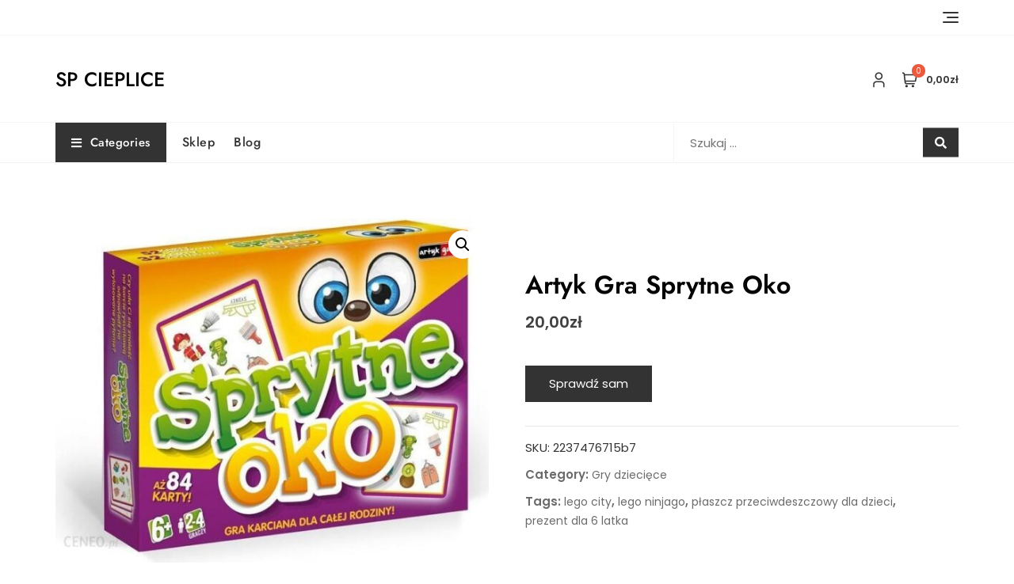

--- FILE ---
content_type: text/html; charset=UTF-8
request_url: https://spcieplice.pl/produkt/artyk-gra-sprytne-oko/
body_size: 51862
content:
<!doctype html>
<html lang="pl-PL">
<head>
	<meta charset="UTF-8">
	<meta name="viewport" content="width=device-width, initial-scale=1">
	<link rel="profile" href="https://gmpg.org/xfn/11">

	<title>Artyk Gra Sprytne Oko &#8211; SP Cieplice</title>
<meta name='robots' content='max-image-preview:large' />
<link rel='dns-prefetch' href='//fonts.googleapis.com' />
<link rel="alternate" type="application/rss+xml" title="SP Cieplice &raquo; Kanał z wpisami" href="https://spcieplice.pl/feed/" />
<link rel="alternate" type="application/rss+xml" title="SP Cieplice &raquo; Kanał z komentarzami" href="https://spcieplice.pl/comments/feed/" />
<link rel="alternate" type="application/rss+xml" title="SP Cieplice &raquo; Artyk Gra Sprytne Oko Kanał z komentarzami" href="https://spcieplice.pl/produkt/artyk-gra-sprytne-oko/feed/" />
<link rel="alternate" title="oEmbed (JSON)" type="application/json+oembed" href="https://spcieplice.pl/wp-json/oembed/1.0/embed?url=https%3A%2F%2Fspcieplice.pl%2Fprodukt%2Fartyk-gra-sprytne-oko%2F" />
<link rel="alternate" title="oEmbed (XML)" type="text/xml+oembed" href="https://spcieplice.pl/wp-json/oembed/1.0/embed?url=https%3A%2F%2Fspcieplice.pl%2Fprodukt%2Fartyk-gra-sprytne-oko%2F&#038;format=xml" />
<style id='wp-img-auto-sizes-contain-inline-css' type='text/css'>
img:is([sizes=auto i],[sizes^="auto," i]){contain-intrinsic-size:3000px 1500px}
/*# sourceURL=wp-img-auto-sizes-contain-inline-css */
</style>
<style id='wp-emoji-styles-inline-css' type='text/css'>

	img.wp-smiley, img.emoji {
		display: inline !important;
		border: none !important;
		box-shadow: none !important;
		height: 1em !important;
		width: 1em !important;
		margin: 0 0.07em !important;
		vertical-align: -0.1em !important;
		background: none !important;
		padding: 0 !important;
	}
/*# sourceURL=wp-emoji-styles-inline-css */
</style>
<style id='wp-block-library-inline-css' type='text/css'>
:root{--wp-block-synced-color:#7a00df;--wp-block-synced-color--rgb:122,0,223;--wp-bound-block-color:var(--wp-block-synced-color);--wp-editor-canvas-background:#ddd;--wp-admin-theme-color:#007cba;--wp-admin-theme-color--rgb:0,124,186;--wp-admin-theme-color-darker-10:#006ba1;--wp-admin-theme-color-darker-10--rgb:0,107,160.5;--wp-admin-theme-color-darker-20:#005a87;--wp-admin-theme-color-darker-20--rgb:0,90,135;--wp-admin-border-width-focus:2px}@media (min-resolution:192dpi){:root{--wp-admin-border-width-focus:1.5px}}.wp-element-button{cursor:pointer}:root .has-very-light-gray-background-color{background-color:#eee}:root .has-very-dark-gray-background-color{background-color:#313131}:root .has-very-light-gray-color{color:#eee}:root .has-very-dark-gray-color{color:#313131}:root .has-vivid-green-cyan-to-vivid-cyan-blue-gradient-background{background:linear-gradient(135deg,#00d084,#0693e3)}:root .has-purple-crush-gradient-background{background:linear-gradient(135deg,#34e2e4,#4721fb 50%,#ab1dfe)}:root .has-hazy-dawn-gradient-background{background:linear-gradient(135deg,#faaca8,#dad0ec)}:root .has-subdued-olive-gradient-background{background:linear-gradient(135deg,#fafae1,#67a671)}:root .has-atomic-cream-gradient-background{background:linear-gradient(135deg,#fdd79a,#004a59)}:root .has-nightshade-gradient-background{background:linear-gradient(135deg,#330968,#31cdcf)}:root .has-midnight-gradient-background{background:linear-gradient(135deg,#020381,#2874fc)}:root{--wp--preset--font-size--normal:16px;--wp--preset--font-size--huge:42px}.has-regular-font-size{font-size:1em}.has-larger-font-size{font-size:2.625em}.has-normal-font-size{font-size:var(--wp--preset--font-size--normal)}.has-huge-font-size{font-size:var(--wp--preset--font-size--huge)}.has-text-align-center{text-align:center}.has-text-align-left{text-align:left}.has-text-align-right{text-align:right}.has-fit-text{white-space:nowrap!important}#end-resizable-editor-section{display:none}.aligncenter{clear:both}.items-justified-left{justify-content:flex-start}.items-justified-center{justify-content:center}.items-justified-right{justify-content:flex-end}.items-justified-space-between{justify-content:space-between}.screen-reader-text{border:0;clip-path:inset(50%);height:1px;margin:-1px;overflow:hidden;padding:0;position:absolute;width:1px;word-wrap:normal!important}.screen-reader-text:focus{background-color:#ddd;clip-path:none;color:#444;display:block;font-size:1em;height:auto;left:5px;line-height:normal;padding:15px 23px 14px;text-decoration:none;top:5px;width:auto;z-index:100000}html :where(.has-border-color){border-style:solid}html :where([style*=border-top-color]){border-top-style:solid}html :where([style*=border-right-color]){border-right-style:solid}html :where([style*=border-bottom-color]){border-bottom-style:solid}html :where([style*=border-left-color]){border-left-style:solid}html :where([style*=border-width]){border-style:solid}html :where([style*=border-top-width]){border-top-style:solid}html :where([style*=border-right-width]){border-right-style:solid}html :where([style*=border-bottom-width]){border-bottom-style:solid}html :where([style*=border-left-width]){border-left-style:solid}html :where(img[class*=wp-image-]){height:auto;max-width:100%}:where(figure){margin:0 0 1em}html :where(.is-position-sticky){--wp-admin--admin-bar--position-offset:var(--wp-admin--admin-bar--height,0px)}@media screen and (max-width:600px){html :where(.is-position-sticky){--wp-admin--admin-bar--position-offset:0px}}

/*# sourceURL=wp-block-library-inline-css */
</style><style id='wp-block-archives-inline-css' type='text/css'>
.wp-block-archives{box-sizing:border-box}.wp-block-archives-dropdown label{display:block}
/*# sourceURL=https://spcieplice.pl/wp-includes/blocks/archives/style.min.css */
</style>
<style id='wp-block-categories-inline-css' type='text/css'>
.wp-block-categories{box-sizing:border-box}.wp-block-categories.alignleft{margin-right:2em}.wp-block-categories.alignright{margin-left:2em}.wp-block-categories.wp-block-categories-dropdown.aligncenter{text-align:center}.wp-block-categories .wp-block-categories__label{display:block;width:100%}
/*# sourceURL=https://spcieplice.pl/wp-includes/blocks/categories/style.min.css */
</style>
<style id='wp-block-heading-inline-css' type='text/css'>
h1:where(.wp-block-heading).has-background,h2:where(.wp-block-heading).has-background,h3:where(.wp-block-heading).has-background,h4:where(.wp-block-heading).has-background,h5:where(.wp-block-heading).has-background,h6:where(.wp-block-heading).has-background{padding:1.25em 2.375em}h1.has-text-align-left[style*=writing-mode]:where([style*=vertical-lr]),h1.has-text-align-right[style*=writing-mode]:where([style*=vertical-rl]),h2.has-text-align-left[style*=writing-mode]:where([style*=vertical-lr]),h2.has-text-align-right[style*=writing-mode]:where([style*=vertical-rl]),h3.has-text-align-left[style*=writing-mode]:where([style*=vertical-lr]),h3.has-text-align-right[style*=writing-mode]:where([style*=vertical-rl]),h4.has-text-align-left[style*=writing-mode]:where([style*=vertical-lr]),h4.has-text-align-right[style*=writing-mode]:where([style*=vertical-rl]),h5.has-text-align-left[style*=writing-mode]:where([style*=vertical-lr]),h5.has-text-align-right[style*=writing-mode]:where([style*=vertical-rl]),h6.has-text-align-left[style*=writing-mode]:where([style*=vertical-lr]),h6.has-text-align-right[style*=writing-mode]:where([style*=vertical-rl]){rotate:180deg}
/*# sourceURL=https://spcieplice.pl/wp-includes/blocks/heading/style.min.css */
</style>
<style id='wp-block-search-inline-css' type='text/css'>
.wp-block-search__button{margin-left:10px;word-break:normal}.wp-block-search__button.has-icon{line-height:0}.wp-block-search__button svg{height:1.25em;min-height:24px;min-width:24px;width:1.25em;fill:currentColor;vertical-align:text-bottom}:where(.wp-block-search__button){border:1px solid #ccc;padding:6px 10px}.wp-block-search__inside-wrapper{display:flex;flex:auto;flex-wrap:nowrap;max-width:100%}.wp-block-search__label{width:100%}.wp-block-search.wp-block-search__button-only .wp-block-search__button{box-sizing:border-box;display:flex;flex-shrink:0;justify-content:center;margin-left:0;max-width:100%}.wp-block-search.wp-block-search__button-only .wp-block-search__inside-wrapper{min-width:0!important;transition-property:width}.wp-block-search.wp-block-search__button-only .wp-block-search__input{flex-basis:100%;transition-duration:.3s}.wp-block-search.wp-block-search__button-only.wp-block-search__searchfield-hidden,.wp-block-search.wp-block-search__button-only.wp-block-search__searchfield-hidden .wp-block-search__inside-wrapper{overflow:hidden}.wp-block-search.wp-block-search__button-only.wp-block-search__searchfield-hidden .wp-block-search__input{border-left-width:0!important;border-right-width:0!important;flex-basis:0;flex-grow:0;margin:0;min-width:0!important;padding-left:0!important;padding-right:0!important;width:0!important}:where(.wp-block-search__input){appearance:none;border:1px solid #949494;flex-grow:1;font-family:inherit;font-size:inherit;font-style:inherit;font-weight:inherit;letter-spacing:inherit;line-height:inherit;margin-left:0;margin-right:0;min-width:3rem;padding:8px;text-decoration:unset!important;text-transform:inherit}:where(.wp-block-search__button-inside .wp-block-search__inside-wrapper){background-color:#fff;border:1px solid #949494;box-sizing:border-box;padding:4px}:where(.wp-block-search__button-inside .wp-block-search__inside-wrapper) .wp-block-search__input{border:none;border-radius:0;padding:0 4px}:where(.wp-block-search__button-inside .wp-block-search__inside-wrapper) .wp-block-search__input:focus{outline:none}:where(.wp-block-search__button-inside .wp-block-search__inside-wrapper) :where(.wp-block-search__button){padding:4px 8px}.wp-block-search.aligncenter .wp-block-search__inside-wrapper{margin:auto}.wp-block[data-align=right] .wp-block-search.wp-block-search__button-only .wp-block-search__inside-wrapper{float:right}
/*# sourceURL=https://spcieplice.pl/wp-includes/blocks/search/style.min.css */
</style>
<style id='wp-block-search-theme-inline-css' type='text/css'>
.wp-block-search .wp-block-search__label{font-weight:700}.wp-block-search__button{border:1px solid #ccc;padding:.375em .625em}
/*# sourceURL=https://spcieplice.pl/wp-includes/blocks/search/theme.min.css */
</style>
<style id='wp-block-group-inline-css' type='text/css'>
.wp-block-group{box-sizing:border-box}:where(.wp-block-group.wp-block-group-is-layout-constrained){position:relative}
/*# sourceURL=https://spcieplice.pl/wp-includes/blocks/group/style.min.css */
</style>
<style id='wp-block-group-theme-inline-css' type='text/css'>
:where(.wp-block-group.has-background){padding:1.25em 2.375em}
/*# sourceURL=https://spcieplice.pl/wp-includes/blocks/group/theme.min.css */
</style>
<style id='global-styles-inline-css' type='text/css'>
:root{--wp--preset--aspect-ratio--square: 1;--wp--preset--aspect-ratio--4-3: 4/3;--wp--preset--aspect-ratio--3-4: 3/4;--wp--preset--aspect-ratio--3-2: 3/2;--wp--preset--aspect-ratio--2-3: 2/3;--wp--preset--aspect-ratio--16-9: 16/9;--wp--preset--aspect-ratio--9-16: 9/16;--wp--preset--color--black: #000000;--wp--preset--color--cyan-bluish-gray: #abb8c3;--wp--preset--color--white: #ffffff;--wp--preset--color--pale-pink: #f78da7;--wp--preset--color--vivid-red: #cf2e2e;--wp--preset--color--luminous-vivid-orange: #ff6900;--wp--preset--color--luminous-vivid-amber: #fcb900;--wp--preset--color--light-green-cyan: #7bdcb5;--wp--preset--color--vivid-green-cyan: #00d084;--wp--preset--color--pale-cyan-blue: #8ed1fc;--wp--preset--color--vivid-cyan-blue: #0693e3;--wp--preset--color--vivid-purple: #9b51e0;--wp--preset--color--tan: #D2B48C;--wp--preset--color--yellow: #FDE64B;--wp--preset--color--orange: #ED7014;--wp--preset--color--red: #D0312D;--wp--preset--color--pink: #b565a7;--wp--preset--color--purple: #A32CC4;--wp--preset--color--blue: #4E97D8;--wp--preset--color--green: #00B294;--wp--preset--color--brown: #231709;--wp--preset--color--grey: #7D7D7D;--wp--preset--gradient--vivid-cyan-blue-to-vivid-purple: linear-gradient(135deg,rgb(6,147,227) 0%,rgb(155,81,224) 100%);--wp--preset--gradient--light-green-cyan-to-vivid-green-cyan: linear-gradient(135deg,rgb(122,220,180) 0%,rgb(0,208,130) 100%);--wp--preset--gradient--luminous-vivid-amber-to-luminous-vivid-orange: linear-gradient(135deg,rgb(252,185,0) 0%,rgb(255,105,0) 100%);--wp--preset--gradient--luminous-vivid-orange-to-vivid-red: linear-gradient(135deg,rgb(255,105,0) 0%,rgb(207,46,46) 100%);--wp--preset--gradient--very-light-gray-to-cyan-bluish-gray: linear-gradient(135deg,rgb(238,238,238) 0%,rgb(169,184,195) 100%);--wp--preset--gradient--cool-to-warm-spectrum: linear-gradient(135deg,rgb(74,234,220) 0%,rgb(151,120,209) 20%,rgb(207,42,186) 40%,rgb(238,44,130) 60%,rgb(251,105,98) 80%,rgb(254,248,76) 100%);--wp--preset--gradient--blush-light-purple: linear-gradient(135deg,rgb(255,206,236) 0%,rgb(152,150,240) 100%);--wp--preset--gradient--blush-bordeaux: linear-gradient(135deg,rgb(254,205,165) 0%,rgb(254,45,45) 50%,rgb(107,0,62) 100%);--wp--preset--gradient--luminous-dusk: linear-gradient(135deg,rgb(255,203,112) 0%,rgb(199,81,192) 50%,rgb(65,88,208) 100%);--wp--preset--gradient--pale-ocean: linear-gradient(135deg,rgb(255,245,203) 0%,rgb(182,227,212) 50%,rgb(51,167,181) 100%);--wp--preset--gradient--electric-grass: linear-gradient(135deg,rgb(202,248,128) 0%,rgb(113,206,126) 100%);--wp--preset--gradient--midnight: linear-gradient(135deg,rgb(2,3,129) 0%,rgb(40,116,252) 100%);--wp--preset--font-size--small: 12px;--wp--preset--font-size--medium: 20px;--wp--preset--font-size--large: 36px;--wp--preset--font-size--x-large: 42px;--wp--preset--font-size--regular: 16px;--wp--preset--font-size--larger: 36px;--wp--preset--font-size--huge: 48px;--wp--preset--spacing--20: 0.44rem;--wp--preset--spacing--30: 0.67rem;--wp--preset--spacing--40: 1rem;--wp--preset--spacing--50: 1.5rem;--wp--preset--spacing--60: 2.25rem;--wp--preset--spacing--70: 3.38rem;--wp--preset--spacing--80: 5.06rem;--wp--preset--shadow--natural: 6px 6px 9px rgba(0, 0, 0, 0.2);--wp--preset--shadow--deep: 12px 12px 50px rgba(0, 0, 0, 0.4);--wp--preset--shadow--sharp: 6px 6px 0px rgba(0, 0, 0, 0.2);--wp--preset--shadow--outlined: 6px 6px 0px -3px rgb(255, 255, 255), 6px 6px rgb(0, 0, 0);--wp--preset--shadow--crisp: 6px 6px 0px rgb(0, 0, 0);}:where(.is-layout-flex){gap: 0.5em;}:where(.is-layout-grid){gap: 0.5em;}body .is-layout-flex{display: flex;}.is-layout-flex{flex-wrap: wrap;align-items: center;}.is-layout-flex > :is(*, div){margin: 0;}body .is-layout-grid{display: grid;}.is-layout-grid > :is(*, div){margin: 0;}:where(.wp-block-columns.is-layout-flex){gap: 2em;}:where(.wp-block-columns.is-layout-grid){gap: 2em;}:where(.wp-block-post-template.is-layout-flex){gap: 1.25em;}:where(.wp-block-post-template.is-layout-grid){gap: 1.25em;}.has-black-color{color: var(--wp--preset--color--black) !important;}.has-cyan-bluish-gray-color{color: var(--wp--preset--color--cyan-bluish-gray) !important;}.has-white-color{color: var(--wp--preset--color--white) !important;}.has-pale-pink-color{color: var(--wp--preset--color--pale-pink) !important;}.has-vivid-red-color{color: var(--wp--preset--color--vivid-red) !important;}.has-luminous-vivid-orange-color{color: var(--wp--preset--color--luminous-vivid-orange) !important;}.has-luminous-vivid-amber-color{color: var(--wp--preset--color--luminous-vivid-amber) !important;}.has-light-green-cyan-color{color: var(--wp--preset--color--light-green-cyan) !important;}.has-vivid-green-cyan-color{color: var(--wp--preset--color--vivid-green-cyan) !important;}.has-pale-cyan-blue-color{color: var(--wp--preset--color--pale-cyan-blue) !important;}.has-vivid-cyan-blue-color{color: var(--wp--preset--color--vivid-cyan-blue) !important;}.has-vivid-purple-color{color: var(--wp--preset--color--vivid-purple) !important;}.has-black-background-color{background-color: var(--wp--preset--color--black) !important;}.has-cyan-bluish-gray-background-color{background-color: var(--wp--preset--color--cyan-bluish-gray) !important;}.has-white-background-color{background-color: var(--wp--preset--color--white) !important;}.has-pale-pink-background-color{background-color: var(--wp--preset--color--pale-pink) !important;}.has-vivid-red-background-color{background-color: var(--wp--preset--color--vivid-red) !important;}.has-luminous-vivid-orange-background-color{background-color: var(--wp--preset--color--luminous-vivid-orange) !important;}.has-luminous-vivid-amber-background-color{background-color: var(--wp--preset--color--luminous-vivid-amber) !important;}.has-light-green-cyan-background-color{background-color: var(--wp--preset--color--light-green-cyan) !important;}.has-vivid-green-cyan-background-color{background-color: var(--wp--preset--color--vivid-green-cyan) !important;}.has-pale-cyan-blue-background-color{background-color: var(--wp--preset--color--pale-cyan-blue) !important;}.has-vivid-cyan-blue-background-color{background-color: var(--wp--preset--color--vivid-cyan-blue) !important;}.has-vivid-purple-background-color{background-color: var(--wp--preset--color--vivid-purple) !important;}.has-black-border-color{border-color: var(--wp--preset--color--black) !important;}.has-cyan-bluish-gray-border-color{border-color: var(--wp--preset--color--cyan-bluish-gray) !important;}.has-white-border-color{border-color: var(--wp--preset--color--white) !important;}.has-pale-pink-border-color{border-color: var(--wp--preset--color--pale-pink) !important;}.has-vivid-red-border-color{border-color: var(--wp--preset--color--vivid-red) !important;}.has-luminous-vivid-orange-border-color{border-color: var(--wp--preset--color--luminous-vivid-orange) !important;}.has-luminous-vivid-amber-border-color{border-color: var(--wp--preset--color--luminous-vivid-amber) !important;}.has-light-green-cyan-border-color{border-color: var(--wp--preset--color--light-green-cyan) !important;}.has-vivid-green-cyan-border-color{border-color: var(--wp--preset--color--vivid-green-cyan) !important;}.has-pale-cyan-blue-border-color{border-color: var(--wp--preset--color--pale-cyan-blue) !important;}.has-vivid-cyan-blue-border-color{border-color: var(--wp--preset--color--vivid-cyan-blue) !important;}.has-vivid-purple-border-color{border-color: var(--wp--preset--color--vivid-purple) !important;}.has-vivid-cyan-blue-to-vivid-purple-gradient-background{background: var(--wp--preset--gradient--vivid-cyan-blue-to-vivid-purple) !important;}.has-light-green-cyan-to-vivid-green-cyan-gradient-background{background: var(--wp--preset--gradient--light-green-cyan-to-vivid-green-cyan) !important;}.has-luminous-vivid-amber-to-luminous-vivid-orange-gradient-background{background: var(--wp--preset--gradient--luminous-vivid-amber-to-luminous-vivid-orange) !important;}.has-luminous-vivid-orange-to-vivid-red-gradient-background{background: var(--wp--preset--gradient--luminous-vivid-orange-to-vivid-red) !important;}.has-very-light-gray-to-cyan-bluish-gray-gradient-background{background: var(--wp--preset--gradient--very-light-gray-to-cyan-bluish-gray) !important;}.has-cool-to-warm-spectrum-gradient-background{background: var(--wp--preset--gradient--cool-to-warm-spectrum) !important;}.has-blush-light-purple-gradient-background{background: var(--wp--preset--gradient--blush-light-purple) !important;}.has-blush-bordeaux-gradient-background{background: var(--wp--preset--gradient--blush-bordeaux) !important;}.has-luminous-dusk-gradient-background{background: var(--wp--preset--gradient--luminous-dusk) !important;}.has-pale-ocean-gradient-background{background: var(--wp--preset--gradient--pale-ocean) !important;}.has-electric-grass-gradient-background{background: var(--wp--preset--gradient--electric-grass) !important;}.has-midnight-gradient-background{background: var(--wp--preset--gradient--midnight) !important;}.has-small-font-size{font-size: var(--wp--preset--font-size--small) !important;}.has-medium-font-size{font-size: var(--wp--preset--font-size--medium) !important;}.has-large-font-size{font-size: var(--wp--preset--font-size--large) !important;}.has-x-large-font-size{font-size: var(--wp--preset--font-size--x-large) !important;}
/*# sourceURL=global-styles-inline-css */
</style>

<style id='classic-theme-styles-inline-css' type='text/css'>
/*! This file is auto-generated */
.wp-block-button__link{color:#fff;background-color:#32373c;border-radius:9999px;box-shadow:none;text-decoration:none;padding:calc(.667em + 2px) calc(1.333em + 2px);font-size:1.125em}.wp-block-file__button{background:#32373c;color:#fff;text-decoration:none}
/*# sourceURL=/wp-includes/css/classic-themes.min.css */
</style>
<link rel='stylesheet' id='photoswipe-css' href='https://spcieplice.pl/wp-content/plugins/woocommerce/assets/css/photoswipe/photoswipe.min.css?ver=6.4.1' type='text/css' media='all' />
<link rel='stylesheet' id='photoswipe-default-skin-css' href='https://spcieplice.pl/wp-content/plugins/woocommerce/assets/css/photoswipe/default-skin/default-skin.min.css?ver=6.4.1' type='text/css' media='all' />
<link rel='stylesheet' id='woocommerce-layout-css' href='https://spcieplice.pl/wp-content/plugins/woocommerce/assets/css/woocommerce-layout.css?ver=6.4.1' type='text/css' media='all' />
<link rel='stylesheet' id='woocommerce-smallscreen-css' href='https://spcieplice.pl/wp-content/plugins/woocommerce/assets/css/woocommerce-smallscreen.css?ver=6.4.1' type='text/css' media='only screen and (max-width: 768px)' />
<link rel='stylesheet' id='woocommerce-general-css' href='https://spcieplice.pl/wp-content/plugins/woocommerce/assets/css/woocommerce.css?ver=6.4.1' type='text/css' media='all' />
<style id='woocommerce-inline-inline-css' type='text/css'>
.woocommerce form .form-row .required { visibility: visible; }
/*# sourceURL=woocommerce-inline-inline-css */
</style>
<link rel='stylesheet' id='bootstrap-css' href='https://spcieplice.pl/wp-content/themes/bosa/assets/bootstrap/css/bootstrap.min.css?ver=6.9' type='text/css' media='all' />
<link rel='stylesheet' id='slick-css' href='https://spcieplice.pl/wp-content/themes/bosa/assets/slick/slick.css?ver=6.9' type='text/css' media='all' />
<link rel='stylesheet' id='slicknav-css' href='https://spcieplice.pl/wp-content/themes/bosa/assets/css/slicknav.min.css?ver=6.9' type='text/css' media='all' />
<link rel='stylesheet' id='slick-theme-css' href='https://spcieplice.pl/wp-content/themes/bosa/assets/slick/slick-theme.css?ver=6.9' type='text/css' media='all' />
<link rel='stylesheet' id='fontawesome-css' href='https://spcieplice.pl/wp-content/themes/bosa/assets/font-awesome/css/all.min.css?ver=6.9' type='text/css' media='all' />
<link rel='stylesheet' id='bosa-blocks-css' href='https://spcieplice.pl/wp-content/themes/bosa/assets/css/blocks.min.css?ver=6.9' type='text/css' media='all' />
<link rel='stylesheet' id='bosa-google-font-css' href='https://fonts.googleapis.com/css?family=Open+Sans%3A300%2C400%2C400i%2C600%2C700%2C800%7CPoppins%3A300%2C400%2C400i%2C500%2C600%2C700%2C800%2C900&#038;display=swap&#038;ver=6.9' type='text/css' media='all' />
<link rel='stylesheet' id='bosa-travel-shop-style-parent-css' href='https://spcieplice.pl/wp-content/themes/bosa/style.css?ver=6.9' type='text/css' media='all' />
<link rel='stylesheet' id='bosa-travel-shop-google-fonts-css' href='https://spcieplice.pl/wp-content/fonts/79d543cddee9070dc499f44bd160ead7.css?ver=6.9' type='text/css' media='all' />
<link rel='stylesheet' id='bosa-travel-shop-google-fonts-two-css' href='https://spcieplice.pl/wp-content/fonts/273050f04dca4b4522e9e21c5c4eb016.css?ver=6.9' type='text/css' media='all' />
<link rel='stylesheet' id='bosa-style-css' href='https://spcieplice.pl/wp-content/themes/bosa-travel-shop/style.css?ver=6.9' type='text/css' media='all' />
<script type="text/javascript" src="https://spcieplice.pl/wp-includes/js/jquery/jquery.min.js?ver=3.7.1" id="jquery-core-js"></script>
<script type="text/javascript" src="https://spcieplice.pl/wp-includes/js/jquery/jquery-migrate.min.js?ver=3.4.1" id="jquery-migrate-js"></script>
<link rel="https://api.w.org/" href="https://spcieplice.pl/wp-json/" /><link rel="alternate" title="JSON" type="application/json" href="https://spcieplice.pl/wp-json/wp/v2/product/1733" /><link rel="EditURI" type="application/rsd+xml" title="RSD" href="https://spcieplice.pl/xmlrpc.php?rsd" />
<meta name="generator" content="WordPress 6.9" />
<meta name="generator" content="WooCommerce 6.4.1" />
<link rel="canonical" href="https://spcieplice.pl/produkt/artyk-gra-sprytne-oko/" />
<link rel='shortlink' href='https://spcieplice.pl/?p=1733' />
<link rel="pingback" href="https://spcieplice.pl/xmlrpc.php">		<style>.site-header .site-branding > a {max-width: 270px;overflow: hidden;display: inline-block;}/* Site Title */.header-one .site-branding .site-title, .header-two .site-branding .site-title, .header-three .site-branding .site-title {color: #030303;}/* Tagline */.header-one .site-branding .site-description,.header-two .site-branding .site-description,.header-three .site-branding .site-description {color: #767676;}/* Site general link color */a {color: #a6a6a6;}/* Page and Single Post Title */body.single .page-title, body.page .page-title {color: #101010;}/* Site body Text */body, html {color: #333333;}/* Heading Text */h1, h2, h3, h4, h5, h6, .product-title {color: #030303;}/* Primary Background */.section-title:before, .button-primary, .woocommerce span.onsale, body .woocommerce.widget_price_filter .ui-slider .ui-slider-handle, #offcanvas-menu .header-btn-wrap .header-btn .button-primary {background-color: #EB5A3E;}/* Primary Border */.post .entry-content .entry-header .cat-links a, .attachment .entry-content .entry-header .cat-links a, .wrap-coming-maintenance-mode .content .button-container .button-primary {border-color: #EB5A3E;}/* Primary Color */ blockquote:before, .post .entry-content .entry-header .cat-links a, .attachment .entry-content .entry-header .cat-links a, .post .entry-meta a:before, .attachment .entry-meta a:before, .single .entry-container .cat-links:before, .post .entry-meta .tag-links:before {color: #EB5A3E;}/* Hover Background */input[type=button]:hover, input[type=button]:active, input[type=button]:focus, input[type=reset]:hover, input[type=reset]:active, input[type=reset]:focus, input[type=submit]:hover, input[type=submit]:active, input[type=submit]:focus, .button-primary:hover, .button-primary:focus, .button-primary:active, .button-outline:hover, .button-outline:focus, .button-outline:active, .search-form .search-button:hover, .search-form .search-button:focus, .search-form .search-button:active, .page-numbers .page-numbers:hover, .page-numbers .page-numbers:focus, .page-numbers .page-numbers:active, .nav-links .page-numbers:hover, .nav-links .page-numbers:focus, .nav-links .page-numbers:active, #back-to-top a:hover, #back-to-top a:focus, #back-to-top a:active, .section-highlight-post .slick-control li.slick-arrow:not(.slick-disabled):hover, .section-highlight-post .slick-control li.slick-arrow:not(.slick-disabled):focus, .section-highlight-post .slick-control li.slick-arrow:not(.slick-disabled):active, .alt-menu-icon a:hover .icon-bar, .alt-menu-icon a:focus .icon-bar, .alt-menu-icon a:active .icon-bar, .alt-menu-icon a:hover .icon-bar:before, .alt-menu-icon a:hover .icon-bar:after, .alt-menu-icon a:focus .icon-bar:before, .alt-menu-icon a:focus .icon-bar:after, .alt-menu-icon a:active .icon-bar:before, .alt-menu-icon a:active .icon-bar:after, #offcanvas-menu .close-offcanvas-menu button:hover,#offcanvas-menu .close-offcanvas-menu button:active, .highlight-post-slider .post .entry-meta .cat-links a:hover, .highlight-post-slider .post .entry-meta .cat-links a:focus, .highlight-post-slider .post .entry-meta .cat-links a:active, .site-footer .social-profile ul li a:hover, .site-footer .social-profile ul li a:focus, .site-footer .social-profile ul li a:active, #back-to-top a:hover, #back-to-top a:focus, #back-to-top a:active, .comments-area .comment-list .reply a:hover, .comments-area .comment-list .reply a:focus, .comments-area .comment-list .reply a:active, .widget .tagcloud a:hover, .widget .tagcloud a:focus, .widget .tagcloud a:active, .infinite-scroll #infinite-handle span:hover, .infinite-scroll #infinite-handle span:focus, .infinite-scroll #infinite-handle span:active, .slicknav_btn:hover .slicknav_icon-bar, .slicknav_btn:focus .slicknav_icon-bar, .slicknav_btn:hover .slicknav_icon-bar, .slicknav_btn:hover .slicknav_icon-bar:first-child:before, .slicknav_btn:hover .slicknav_icon-bar:first-child:after, .slicknav_btn:focus .slicknav_icon-bar:first-child:before, .slicknav_btn:focus .slicknav_icon-bar:first-child:after, .slicknav_btn:hover .slicknav_icon-bar:first-child:before, .slicknav_btn:hover .slicknav_icon-bar:first-child:after, .woocommerce #respond input#submit:hover, .woocommerce #respond input#submit:focus, .woocommerce #respond input#submit:active, .woocommerce #respond input#submit:hover, .woocommerce #respond input#submit:focus, .woocommerce #respond input#submit:active, .woocommerce a.button:hover, .woocommerce a.button:focus, .woocommerce a.button:active, .woocommerce button.button:hover, .woocommerce button.button:focus, .woocommerce button.button:active, .woocommerce input.button:hover, .woocommerce input.button:focus, .woocommerce input.button:active, .woocommerce a.button.alt:hover, .woocommerce a.button.alt:focus, .woocommerce a.button.alt:active, .woocommerce button.button.alt:hover, .woocommerce button.button.alt:focus, .woocommerce button.button.alt:active, .woocommerce a.button:hover, .woocommerce a.button:focus, .widget.widget_product_search [type=submit]:hover, .widget.widget_product_search [type=submit]:focus, .widget.widget_product_search [type=submit]:active, #offcanvas-menu .header-btn-wrap .header-btn .button-primary:hover, #offcanvas-menu .header-btn-wrap .header-btn .button-primary:focus, #offcanvas-menu .header-btn-wrap .header-btn .button-primary:active, #offcanvas-menu .header-btn-wrap .header-btn .button-outline:hover, #offcanvas-menu .header-btn-wrap .header-btn .button-outline:focus, #offcanvas-menu .header-btn-wrap .header-btn .button-outline:active, .woocommerce nav.woocommerce-pagination ul li a:focus, .woocommerce nav.woocommerce-pagination ul li a:hover, .woocommerce nav.woocommerce-pagination ul li span.current {background-color: #086abd;}/* Hover Border */.button-outline:hover, .button-outline:focus, .button-outline:active, #offcanvas-menu .close-offcanvas-menu button:hover, #offcanvas-menu .close-offcanvas-menu button:active, .page-numbers .page-numbers:hover, .page-numbers .page-numbers:focus, .page-numbers .page-numbers:active, .nav-links .page-numbers:hover, .nav-links .page-numbers:focus, .nav-links .page-numbers:active, #back-to-top a:hover, #back-to-top a:focus, #back-to-top a:active, .post .entry-content .entry-header .cat-links a:hover, .post .entry-content .entry-header .cat-links a:focus, .post .entry-content .entry-header .cat-links a:active, .attachment .entry-content .entry-header .cat-links a:hover, .attachment .entry-content .entry-header .cat-links a:focus, .attachment .entry-content .entry-header .cat-links a:active, .banner-content .entry-content .entry-header .cat-links a:hover, .banner-content .entry-content .entry-header .cat-links a:focus, .banner-content .entry-content .entry-header .cat-links a:active, .slick-control li:not(.slick-disabled):hover span, .slick-control li:not(.slick-disabled):focus span, .slick-control li:not(.slick-disabled):active span, .section-banner .banner-content .button-container .button-outline:hover, .section-banner .banner-content .button-container .button-outline:focus, .section-banner .banner-content .button-container .button-outline:active, #back-to-top a:hover, #back-to-top a:focus, #back-to-top a:active, .widget .tagcloud a:hover, .widget .tagcloud a:focus, .widget .tagcloud a:active, .woocommerce nav.woocommerce-pagination ul li a:focus, .woocommerce nav.woocommerce-pagination ul li a:hover, .woocommerce nav.woocommerce-pagination ul li span.current, #offcanvas-menu .header-btn-wrap .header-btn .button-outline:hover, #offcanvas-menu .header-btn-wrap .header-btn .button-outline:focus, #offcanvas-menu .header-btn-wrap .header-btn .button-outline:active, .wrap-coming-maintenance-mode .content .social-profile ul a:hover, .wrap-coming-maintenance-mode .content .social-profile ul a:focus, .wrap-coming-maintenance-mode .content .social-profile ul a:active, .summary .yith-wcwl-add-button a:hover, .woocommerce .entry-summary a.compare.button:hover, .woocommerce nav.woocommerce-pagination ul li a:focus, .woocommerce nav.woocommerce-pagination ul li a:hover, .woocommerce nav.woocommerce-pagination ul li span.current,.summary .yith-wcwl-add-to-wishlist a:hover i, .summary .yith-wcwl-add-to-wishlist a:focus i {border-color: #086abd;}/* Hover Text */a:hover, a:focus, a:active, .main-navigation ul.menu ul li a:hover, .main-navigation ul.menu ul li a:focus, .main-navigation ul.menu ul li a:active, .main-navigation ul.menu > li:hover > a, .main-navigation ul.menu > li:focus > a, .main-navigation ul.menu > li:active > a, .main-navigation ul.menu > li.focus > a, .main-navigation ul.menu li.current-menu-item > a, .main-navigation ul.menu li.current_page_item > a, .main-navigation ul.menu li.current-menu-parent > a, .comment-navigation .nav-previous a:hover, .comment-navigation .nav-previous a:focus, .comment-navigation .nav-previous a:active, .comment-navigation .nav-next a:hover, .comment-navigation .nav-next a:focus, .comment-navigation .nav-next a:active, .posts-navigation .nav-previous a:hover, .posts-navigation .nav-previous a:focus, .posts-navigation .nav-previous a:active, .posts-navigation .nav-next a:hover, .posts-navigation .nav-next a:focus, .posts-navigation .nav-next a:active, .post-navigation .nav-previous a:hover, .post-navigation .nav-previous a:focus, .post-navigation .nav-previous a:active, .post-navigation .nav-next a:hover, .post-navigation .nav-next a:focus, .post-navigation .nav-next a:active, .social-profile ul li a:hover, .social-profile ul li a:focus, .social-profile ul li a:active, .post .entry-content .entry-header .cat-links a:hover, .post .entry-content .entry-header .cat-links a:focus, .post .entry-content .entry-header .cat-links a:active, .attachment .entry-content .entry-header .cat-links a:hover, .attachment .entry-content .entry-header .cat-links a:focus, .attachment .entry-content .entry-header .cat-links a:active, .banner-content .entry-content .entry-header .cat-links a:hover, .banner-content .entry-content .entry-header .cat-links a:focus, .banner-content .entry-content .entry-header .cat-links a:active, .post .entry-meta a:hover, .post .entry-meta a:focus, .post .entry-meta a:active, .attachment .entry-meta a:hover, .attachment .entry-meta a:focus, .attachment .entry-meta a:active, .banner-content .entry-meta a:hover, .banner-content .entry-meta a:focus, .banner-content .entry-meta a:active, .post .entry-meta a:hover:before, .post .entry-meta a:focus:before, .post .entry-meta a:active:before, .attachment .entry-meta a:hover:before, .attachment .entry-meta a:focus:before, .attachment .entry-meta a:active:before, .banner-content .entry-meta a:hover:before, .banner-content .entry-meta a:focus:before, .banner-content .entry-meta a:active:before, .breadcrumb-wrap .breadcrumbs .trail-items a:hover, .breadcrumb-wrap .breadcrumbs .trail-items a:focus, .breadcrumb-wrap .breadcrumbs .trail-items a:active, .site-header .site-branding .site-title a:hover, .site-header .site-branding .site-title a:focus, .site-header .site-branding .site-title a:active, .header-icons .search-icon:hover, .header-icons .search-icon:focus, .header-icons .search-icon:active, .header-search .search-form .search-button:hover, .header-search .close-button:hover, .header-contact ul a:hover, .header-contact ul a:focus, .header-contact ul a:active, .section-banner .banner-content .entry-meta a:hover, .section-banner .banner-content .entry-meta a:focus, .section-banner .banner-content .entry-meta a:active, .site-footer .site-info a:hover, .site-footer .site-info a:focus, .site-footer .site-info a:active, .site-footer .footer-menu ul li a:hover, .site-footer .footer-menu ul li a:focus, .site-footer .footer-menu ul li a:active, .comments-area .comment-list .comment-metadata a:hover, .comments-area .comment-list .comment-metadata a:focus, .comments-area .comment-list .comment-metadata a:active, .widget ul li a:hover, .widget ul li a:focus, .widget ul li a:active, .woocommerce .product_meta .posted_in a:hover, .woocommerce .product_meta .posted_in a:focus, .woocommerce .product_meta .posted_in a:active, .woocommerce .product_meta .tagged_as a:hover, .woocommerce .product_meta .tagged_as a:focus, .woocommerce .product_meta .tagged_as a:active, .woocommerce .woocommerce-MyAccount-navigation ul li a:hover, .woocommerce .woocommerce-MyAccount-navigation ul li a:focus, .woocommerce .woocommerce-MyAccount-navigation ul li a:active, .woocommerce .woocommerce-MyAccount-content p a:hover, .woocommerce .woocommerce-MyAccount-content p a:focus, .woocommerce .woocommerce-MyAccount-content p a:active, .product .product-compare-wishlist .product-compare a:hover, .product .product-compare-wishlist .product-wishlist a:hover, .section-banner .banner-content .button-container .button-text:hover, .section-banner .banner-content .button-container .button-text:focus, .section-banner .banner-content .button-container .button-text:active, .social-profile ul li a:hover, .wrap-coming-maintenance-mode .content .header-contact ul a:hover, .wrap-coming-maintenance-mode .content .header-contact ul a:focus, .wrap-coming-maintenance-mode .content .header-contact ul a:active, #offcanvas-menu .header-navigation ul.menu > li a:hover, #offcanvas-menu .header-navigation ul.menu > li a:focus, #offcanvas-menu .header-navigation ul.menu > li a:active, #offcanvas-menu .social-profile ul li a:hover, #offcanvas-menu .social-profile ul li a:focus, #offcanvas-menu .social-profile ul li a:active, #offcanvas-menu .header-contact ul li a:hover, #offcanvas-menu .header-contact ul li a:focus, #offcanvas-menu .header-contact ul li a:active, #offcanvas-menu .header-btn-wrap .header-btn .button-text:hover, #offcanvas-menu .header-btn-wrap .header-btn .button-text:focus, #offcanvas-menu .header-btn-wrap .header-btn .button-text:active, .wrap-coming-maintenance-mode .content .social-profile ul a:hover, .wrap-coming-maintenance-mode .content .social-profile ul a:focus, .wrap-coming-maintenance-mode .content .social-profile ul a:active,.woocommerce .woocommerce-MyAccount-navigation ul li.is-active a, .woocommerce ul.products li.product .woocommerce-loop-product__title:hover, .woocommerce ul.products li.product .woocommerce-loop-product__title:focus, .woocommerce ul.products li.product .woocommerce-loop-product__title:active, .woocommerce ul.products li.product .price ins:hover, .woocommerce ul.products li.product .price ins:focus, .woocommerce ul.products li.product .price ins:active, .widget.widget_recently_viewed_products li .product-title:hover, .widget.widget_recently_viewed_products li .product-title:active, .widget.widget_recent_reviews li .product-title:hover, .widget.widget_recent_reviews li .product-title:active, .widget.widget_products .product_list_widget li .product-title:hover, .widget.widget_products .product_list_widget li .product-title:active, .summary .yith-wcwl-add-button a:hover, .woocommerce .entry-summary a.compare.button:hover, [class*=woocommerce] ul.products li.product .price:hover,.summary .yith-wcwl-add-to-wishlist a:hover i, .summary .yith-wcwl-add-to-wishlist a:focus i {color: #086abd;}/* Feature Posts*/.feature-posts-layout-one .feature-posts-content-wrap .feature-posts-image:before { background-color: rgba(0, 0, 0, 0.4);}.header-one .top-header,.header-two .top-header,.header-three .top-header {background-color: ;}.header-one .header-contact ul li, .header-one .header-contact ul li a, .header-one .social-profile ul li a,.header-one .header-icons .search-icon,.header-two .header-contact ul li, .header-two .header-contact ul li a, .header-two .social-profile ul li a,.header-two .header-icons .search-icon,.header-three .header-navigation ul.menu > li > a, .header-three .alt-menu-icon .iconbar-label, .header-three .social-profile ul li a {color: #333333;}@media only screen and (max-width: 991px) {.alt-menu-icon .iconbar-label {color: #333333;}header.site-header .alt-menu-icon .icon-bar, header.site-header .alt-menu-icon .icon-bar:before, header.site-header .alt-menu-icon .icon-bar:after {background-color: #333333;}.alt-menu-icon a:hover .iconbar-label,.alt-menu-icon a:focus .iconbar-label,.alt-menu-icon a:active .iconbar-label {color: #086abd;}header.site-header .alt-menu-icon a:hover .icon-bar, header.site-header .alt-menu-icon a:focus .icon-bar, header.site-header .alt-menu-icon a:active .icon-bar, header.site-header .alt-menu-icon a:hover .icon-bar:before, header.site-header .alt-menu-icon a:focus .icon-bar:before, header.site-header .alt-menu-icon a:active .icon-bar:before, header.site-header .alt-menu-icon a:hover .icon-bar:after,header.site-header .alt-menu-icon a:focus .icon-bar:after,header.site-header .alt-menu-icon a:active .icon-bar:after {background-color: #086abd;}}.header-one .alt-menu-icon .icon-bar, .header-one .alt-menu-icon .icon-bar:before, .header-one .alt-menu-icon .icon-bar:after,.header-two .alt-menu-icon .icon-bar, .header-two .alt-menu-icon .icon-bar:before, .header-two .alt-menu-icon .icon-bar:after {background-color: #333333;}.header-one .header-contact ul li a:hover, .header-one .header-contact ul li a:focus, .header-one .header-contact ul li a:active, .header-one .social-profile ul li a:hover, .header-one .social-profile ul li a:focus, .header-one .social-profile ul li a:active,.header-one .header-search-wrap .search-icon:hover,.header-one .header-search-wrap .search-icon:focus,.header-one .header-search-wrap .search-icon:active,.header-two .header-contact ul li a:hover, .header-two .header-contact ul li a:focus, .header-two .header-contact ul li a:active, .header-two .social-profile ul li a:hover,.header-two .social-profile ul li a:focus,.header-two .social-profile ul li a:active,.header-two .header-icons .search-icon:hover,.header-two .header-icons .search-icon:focus,.header-two .header-icons .search-icon:active,.header-three .header-navigation ul.menu > li > a:hover, .header-three .header-navigation ul.menu > li > a:focus, .header-three .header-navigation ul.menu > li > a:active, .header-three .social-profile ul li a:hover, .header-three .social-profile ul li a:focus, .header-three .social-profile ul li a:active {color: #086abd;}.header-one .alt-menu-icon a:hover .icon-bar, .header-one .alt-menu-icon a:focus .icon-bar, .header-one .alt-menu-icon a:active .icon-bar, .header-one .alt-menu-icon a:hover .icon-bar:before, .header-one .alt-menu-icon a:focus .icon-bar:before, .header-one .alt-menu-icon a:active .icon-bar:before, .header-one .alt-menu-icon a:hover .icon-bar:after,.header-one .alt-menu-icon a:focus .icon-bar:after,.header-one .alt-menu-icon a:active .icon-bar:after,.header-two .alt-menu-icon a:hover .icon-bar, .header-two .alt-menu-icon a:focus .icon-bar, .header-two .alt-menu-icon a:active .icon-bar, .header-two .alt-menu-icon a:hover .icon-bar:before, .header-two .alt-menu-icon a:focus .icon-bar:before, .header-two .alt-menu-icon a:active .icon-bar:before, .header-two .alt-menu-icon a:hover .icon-bar:after,.header-two .alt-menu-icon a:focus .icon-bar:after,.header-two .alt-menu-icon a:active .icon-bar:after,.home .header-two:not(.sticky-header) .alt-menu-icon a:hover .icon-bar, .home .header-two:not(.sticky-header) .alt-menu-icon a:focus .icon-bar, .home .header-two:not(.sticky-header) .alt-menu-icon a:active .icon-bar, .home .header-two:not(.sticky-header) .alt-menu-icon a:hover .icon-bar:before, .home .header-two:not(.sticky-header) .alt-menu-icon a:focus .icon-bar:before, .home .header-two:not(.sticky-header) .alt-menu-icon a:active .icon-bar:before, .home .header-two:not(.sticky-header) .alt-menu-icon a:hover .icon-bar:after,.home .header-two:not(.sticky-header) .alt-menu-icon a:focus .icon-bar:after,.home .header-two:not(.sticky-header) .alt-menu-icon a:active .icon-bar:after {background-color: #086abd;}.mid-header .overlay {background-color: ;}.header-three .site-branding .site-title a:hover,.header-three .site-branding .site-title a:focus,.header-three .site-branding .site-title a:active {color: #086abd;}.header-one .bottom-header .overlay,.header-two .bottom-header .overlay,.header-three .bottom-header,.header-three .mobile-menu-container {background-color: ;}@media only screen and (max-width: 991px) {.header-one .mobile-menu-container {background-color: ;}}.header-one .main-navigation ul.menu > li > a,.header-two .main-navigation ul.menu > li > a,.header-three .main-navigation ul.menu > li > a, .header-three .header-icons .search-icon {color: #333333;}.site-header .slicknav_btn:not(.slicknav_open) .slicknav_icon span,.site-header .slicknav_btn:not(.slicknav_open) .slicknav_icon span:first-child:before, .site-header .slicknav_btn:not(.slicknav_open) .slicknav_icon span:first-child:after {background-color: #333333;}.header-one .site-branding .site-title a:hover,.header-one .site-branding .site-title a:focus,.header-one .site-branding .site-title a:active,.header-one .main-navigation ul.menu li a:hover, .header-one .main-navigation ul.menu li a:focus, .header-one .main-navigation ul.menu li a:active, .header-one .main-navigation ul.menu li.current-menu-item > a,.header-one .main-navigation ul.menu li.current_page_item > a,.header-one .main-navigation ul.menu > li:hover > a, .header-one .main-navigation ul.menu > li:focus > a, .header-one .main-navigation ul.menu > li:active > a, .header-two .site-branding .site-title a:hover,.header-two .site-branding .site-title a:focus,.header-two .site-branding .site-title a:active,.header-two .header-search-wrap .search-icon:hover,.header-two .header-search-wrap .search-icon:focus,.header-two .header-search-wrap .search-icon:active,.header-two .main-navigation ul.menu li a:hover, .header-two .main-navigation ul.menu li a:focus, .header-two .main-navigation ul.menu > li > a:active, .header-two .main-navigation ul.menu li.current-menu-item > a,.header-two .main-navigation ul.menu li.current_page_item > a,.header-two .main-navigation ul.menu > li:hover > a, .header-two .main-navigation ul.menu > li:focus > a, .header-two .main-navigation ul.menu > li:active > a, .header-two .header-icons .search-icon:hover, .header-two .header-icons .search-icon:focus, .header-two .header-icons .search-icon:active, .home .header-two:not(.sticky-header) .main-navigation ul.menu li a:hover, .home .header-two:not(.sticky-header) .main-navigation ul.menu li a:focus, .home .header-two:not(.sticky-header) .main-navigation ul.menu li a:active,.header-three .main-navigation ul.menu > li > a:hover, .header-three .main-navigation ul.menu > li > a:focus, .header-three .main-navigation ul.menu > li > a:active, .header-three .main-navigation ul.menu li.current-menu-item > a,.header-three .main-navigation ul.menu li.current_page_item > a,.header-three .main-navigation ul.menu > li:hover > a, .header-three .main-navigation ul.menu > li:focus > a, .header-three .main-navigation ul.menu > li:active > a, .header-three .header-icons .search-icon:hover, .header-three .header-icons .search-icon:focus, .header-three .header-icons .search-icon:active {color: #086abd;}.header-three .alt-menu-icon .icon-bar, .header-three .alt-menu-icon .icon-bar:before, .header-three .alt-menu-icon .icon-bar:after {background-color: #333333;}.header-three .alt-menu-icon a:hover .icon-bar, .header-three .alt-menu-icon a:focus .icon-bar, .header-three .alt-menu-icon a:active .icon-bar, .header-three .alt-menu-icon a:hover .icon-bar:before, .header-three .alt-menu-icon a:focus .icon-bar:before, .header-three .alt-menu-icon a:active .icon-bar:before, .header-three .alt-menu-icon a:hover .icon-bar:after,.header-three .alt-menu-icon a:focus .icon-bar:after,.header-three .alt-menu-icon a:active .icon-bar:after {background-color: #086abd;}@media only screen and (max-width: 991px) {.mobile-menu-container .slicknav_menu .slicknav_menutxt {color: #333333;}.mobile-menu-container .slicknav_menu .slicknav_btn .slicknav_icon span, .mobile-menu-container .slicknav_menu .slicknav_btn .slicknav_icon span:first-child:before,.mobile-menu-container .slicknav_menu .slicknav_btn .slicknav_icon span:first-child:after {background-color: #333333;}.mobile-menu-container .slicknav_menu .slicknav_btn:hover .slicknav_menutxt,.mobile-menu-container .slicknav_menu .slicknav_btn:focus .slicknav_menutxt,.mobile-menu-container .slicknav_menu .slicknav_btn:active .slicknav_menutxt,.slicknav_menu .slicknav_nav li a:hover, .slicknav_menu .slicknav_nav li a:focus, .slicknav_menu .slicknav_nav li a:active {color: #086abd;}.mobile-menu-container .slicknav_menu .slicknav_btn:hover .slicknav_icon span, .mobile-menu-container .slicknav_menu .slicknav_btn:focus .slicknav_icon span, .mobile-menu-container .slicknav_menu .slicknav_btn:active .slicknav_icon span, .mobile-menu-container .slicknav_menu .slicknav_btn:hover .slicknav_icon span:first-child:before,.mobile-menu-container .slicknav_menu .slicknav_btn:focus .slicknav_icon span:first-child:before,.mobile-menu-container .slicknav_menu .slicknav_btn:active .slicknav_icon span:first-child:before,.mobile-menu-container .slicknav_menu .slicknav_btn:hover .slicknav_icon span:first-child:after,.mobile-menu-container .slicknav_menu .slicknav_btn:focus .slicknav_icon span:first-child:after,.mobile-menu-container .slicknav_menu .slicknav_btn:active .slicknav_icon span:first-child:after {background-color: #086abd;}}/* Transparent Top Header */.transparent-header .header-two.site-header .top-header {background-color: ;}/* Site Title */.transparent-header .site-header.header-two:not(.sticky-header) .site-branding .site-title {color: #ffffff;}/* Tagline */.transparent-header .site-header.header-two:not(.sticky-header) .site-branding .site-description {color: #e6e6e6;}/* Top Header Color */.transparent-header .header-two.site-header .header-contact ul a,.transparent-header .header-two.site-header .header-contact ul li,.transparent-header .header-two.site-header .social-profile ul li a, .transparent-header .header-two.site-header .header-search-wrap .search-icon {color: #ffffff;}.transparent-header .header-two.site-header .header-contact ul a:hover,.transparent-header .header-two.site-header .header-contact ul a:focus,.transparent-header .header-two.site-header .header-contact ul a:active,.transparent-header .header-two.site-header .social-profile ul li a:hover, .transparent-header .header-two.site-header .social-profile ul li a:focus, .transparent-header .header-two.site-header .social-profile ul li a:active, .transparent-header .header-two.site-header .header-search-wrap .search-icon:hover,.transparent-header .header-two.site-header .header-search-wrap .search-icon:focus,.transparent-header .header-two.site-header .header-search-wrap .search-icon:active {color: #086abd;}.transparent-header .header-two:not(.sticky-header) .alt-menu-icon .icon-bar,.transparent-header .header-two:not(.sticky-header) .alt-menu-icon .icon-bar:before, .transparent-header .header-two:not(.sticky-header) .alt-menu-icon .icon-bar:after {background-color: #ffffff;}.transparent-header .header-two:not(.sticky-header) .alt-menu-icon a:hover .icon-bar,.transparent-header .header-two:not(.sticky-header) .alt-menu-icon a:focus .icon-bar,.transparent-header .header-two:not(.sticky-header) .alt-menu-icon a:focus .icon-bar,.transparent-header .header-two:not(.sticky-header) .alt-menu-icon a:hover .icon-bar:before, .transparent-header .header-two:not(.sticky-header) .alt-menu-icon a:focus .icon-bar:before, .transparent-header .header-two:not(.sticky-header) .alt-menu-icon a:active .icon-bar:before, .transparent-header .header-two:not(.sticky-header) .alt-menu-icon a:hover .icon-bar:after,.transparent-header .header-two:not(.sticky-header) .alt-menu-icon a:focus .icon-bar:after,.transparent-header .header-two:not(.sticky-header) .alt-menu-icon a:active .icon-bar:after {background-color: #086abd;}/* Transparent bottom Header */.transparent-header .header-two.site-header .bottom-header .overlay {background-color: ;}/* Header Menu */.transparent-header .header-two:not(.sticky-header) .main-navigation ul.menu > li > a {color: #ffffff;}@media only screen and (max-width: 991px) {.transparent-header .header-two .alt-menu-icon .iconbar-label {color: #ffffff;}.transparent-header .header-two .alt-menu-icon a:hover .iconbar-label,.transparent-header .header-two .alt-menu-icon a:focus .iconbar-label,.transparent-header .header-two .alt-menu-icon a:active .iconbar-label {color: #086abd;}.transparent-header .header-two:not(.sticky-header) .mobile-menu-container .slicknav_menu .slicknav_menutxt {color: #ffffff;}.transparent-header .header-two:not(.sticky-header) .mobile-menu-container .slicknav_menu .slicknav_btn .slicknav_icon span, .transparent-header .header-two:not(.sticky-header) .mobile-menu-container .slicknav_menu .slicknav_btn .slicknav_icon span:first-child:before, .transparent-header .header-two:not(.sticky-header) .mobile-menu-container .slicknav_menu .slicknav_btn .slicknav_icon span:first-child:after {background-color: #ffffff;}}/* Transparent Header bottom Hover Color*/.transparent-header .site-header.header-two:not(.sticky-header) .site-branding .site-title a:hover,.transparent-header .site-header.header-two:not(.sticky-header) .site-branding .site-title a:focus,.transparent-header .site-header.header-two:not(.sticky-header) .site-branding .site-title a:active,.transparent-header .header-two:not(.sticky-header) .main-navigation ul.menu li > a:hover,.transparent-header .header-two:not(.sticky-header) .main-navigation ul.menu li > a:focus,.transparent-header .header-two:not(.sticky-header) .main-navigation ul.menu li > a:active,.transparent-header .header-two:not(.sticky-header) .main-navigation ul.menu li:hover > a, .transparent-header .header-two:not(.sticky-header) .main-navigation ul.menu li:focus > a, .transparent-header .header-two:not(.sticky-header) .main-navigation ul.menu li:active > a,.transparent-header .header-two .mobile-menu-container .slicknav_menu .slicknav_btn:hover .slicknav_menutxt,.transparent-header .header-two .mobile-menu-container .slicknav_menu .slicknav_btn:focus .slicknav_menutxt,.transparent-header .header-two .mobile-menu-container .slicknav_menu .slicknav_btn:active .slicknav_menutxt,.transparent-header .header-two:not(.sticky-header) .main-navigation ul.menu li.current-menu-item > a,.transparent-header .header-two:not(.sticky-header) .main-navigation ul.menu li.current_page_item > a {color: #086abd;}.transparent-header .header-two .mobile-menu-container .slicknav_menu .slicknav_btn:hover .slicknav_icon span, .transparent-header .header-two .mobile-menu-container .slicknav_menu .slicknav_btn:focus .slicknav_icon span, .transparent-header .header-two .mobile-menu-container .slicknav_menu .slicknav_btn:active .slicknav_icon span, .transparent-header .header-two .mobile-menu-container .slicknav_menu .slicknav_btn:hover .slicknav_icon span:first-child:before, .transparent-header .header-two .mobile-menu-container .slicknav_menu .slicknav_btn:focus .slicknav_icon span:first-child:before, .transparent-header .header-two .mobile-menu-container .slicknav_menu .slicknav_btn:active .slicknav_icon span:first-child:before, .transparent-header .header-two .mobile-menu-container .slicknav_menu .slicknav_btn:hover .slicknav_icon span:first-child:after,.transparent-header .header-two .mobile-menu-container .slicknav_menu .slicknav_btn:focus .slicknav_icon span:first-child:after,.transparent-header .header-two .mobile-menu-container .slicknav_menu .slicknav_btn:active .slicknav_icon span:first-child:after {background-color: #086abd;}#masthead .main-navigation ul.menu ul li a:hover,#masthead .main-navigation ul.menu ul li a:focus,#masthead .main-navigation ul.menu ul li a:active {color: #086abd;}.site-header .header-btn-1.button-outline {border-color: #1a1a1a;color: #1a1a1a;}.site-header .header-btn-1.button-outline:hover,.site-header .header-btn-1.button-outline:focus,.site-header .header-btn-1.button-outline:active {background-color: #086abd;border-color: #086abd;color: #ffffff;}.site-header .header-btn-1.button-outline {border-radius: 0px;}.site-header .site-branding img {display: none;}@media screen and (max-width: 991px){.site-header.sticky-header .fixed-header {position: relative;}}.site-header.sticky-header .site-branding > a {max-width: 270px;}@media only screen and (min-width: 992px) {.site-header:not(.sticky-header) .header-image-wrap {height: 80px;width: 100%;position: relative;}}.header-slide-item {background-position: center center;background-repeat: no-repeat;background-size: cover;}@media only screen and (min-width: 768px) {.overlay-post .inner-banner-content {height: 400px;overflow: hidden;}}.overlay-post .inner-banner-content {background-position: center center;background-repeat: no-repeat;background-size: cover;}.overlay-post .inner-banner-content:before { background-color: rgba(0, 0, 0, 0.4);}@media only screen and (min-width: 768px) {.overlay-page .inner-banner-content {height: 400px;overflow: hidden;}}.overlay-page .inner-banner-content {background-position: center center;background-repeat: no-repeat;background-size: cover;}.overlay-page .inner-banner-content:before { background-color: rgba(0, 0, 0, 0.4);}@media only screen and (min-width: 768px) {.banner-img {height: 550px;overflow: hidden;}}.main-slider .banner-img .overlay {background-color: ;}.section-banner .banner-content .entry-title {color: #ffffff;}.banner-content .entry-content .entry-header .cat-links a {color: #ebebeb;border-color: #ebebeb;}.section-banner .banner-content .entry-meta a {color: #ebebeb;}.section-banner .banner-content .entry-meta a:before {color: #FFFFFF;} .section-banner .entry-text {color: #ffffff;}.banner-content .entry-content .entry-header .cat-links a:hover, .banner-content .entry-content .entry-header .cat-links a:focus, .banner-content .entry-content .entry-header .cat-links a:active,.banner-content .entry-title a:hover,.banner-content .entry-title a:focus,.banner-content .entry-title a:active,.section-banner .banner-content .entry-meta a:hover, .section-banner .banner-content .entry-meta a:focus, .section-banner .banner-content .entry-meta a:active,.section-banner .banner-content .entry-meta a:hover:before, .section-banner .banner-content .entry-meta a:focus:before, .section-banner .banner-content .entry-meta a:active:before {color: #a8d8ff;}.banner-content .entry-content .entry-header .cat-links a:hover, .banner-content .entry-content .entry-header .cat-links a:focus, .banner-content .entry-content .entry-header .cat-links a:active {border-color: #a8d8ff;}.section-banner .slide-inner .banner-content .button-container .button-outline {border-color: #ffffff;color: #ffffff;}.section-banner .slide-inner .banner-content .button-container .button-outline:hover,.section-banner .slide-inner .banner-content .button-container .button-outline:focus,.section-banner .slide-inner .banner-content .button-container .button-outline:active {background-color: #086abd;border-color: #086abd;color: #FFFFFF;}.section-banner .slide-inner .banner-content .button-container a {border-radius: 0px;}.main-slider .banner-img {background-position: center center;background-repeat: no-repeat;background-size: cover;}.site-footer.has-footer-bg .site-footer-inner {background-position: center center;background-repeat: no-repeat;background-size: cover;}.footer-widget-wrap {padding-top: 0px;padding-bottom: 50px;}.top-footer {background-color: ;}.site-footer h1, .site-footer h2, .site-footer h3, .site-footer h4, .site-footer h5, .site-footer h6,.site-footer .product-title {color: #030303;}.site-footer .widget .widget-title:before {background-color: #030303;}.site-footer a, .site-footer .widget ul li a,.site-footer .widget .tagcloud a,.site-footer .post .entry-meta a,.site-footer .post .entry-meta a:before {color: #656565;}.widget ul li,.latest-posts-widget .post {border-bottom-color: rgba(101,101,101,0.2);}.site-footer .widget .tagcloud a {border-color: #656565;}.site-footer,.site-footer table th, .site-footer table td,.site-footer .widget.widget_calendar table {color: #656565;}.site-footer a:hover, .site-footer a:focus, .site-footer a:active, .site-footer .widget ul li a:hover, .site-footer .widget ul li a:focus, .site-footer .widget ul li a:active,.site-footer .post .entry-meta a:hover, .site-footer .post .entry-meta a:focus, .site-footer .post .entry-meta a:active,.site-footer .post .entry-meta a:hover:before, .site-footer .post .entry-meta a:focus:before, .site-footer .post .entry-meta a:active:before {color: #086abd;}.site-footer .widget .tagcloud a:hover,.site-footer .widget .tagcloud a:focus,.site-footer .widget .tagcloud a:active {background-color: #086abd;border-color: #086abd;color: #FFFFFF;}.bottom-footer {padding-top: 30px;padding-bottom: 30px;}.bottom-footer {background-color: ;}.bottom-footer {color: #656565;}.site-footer .social-profile ul li a {background-color: rgba(56,56,56,0.1);}.site-info a, .site-footer .social-profile ul li a, .footer-menu ul li a {color: #383838;}.site-footer .site-info a:hover, .site-footer .site-info a:focus, .site-footer .site-info a:active, .site-footer .footer-menu ul li a:hover,.site-footer .footer-menu ul li a:focus,.site-footer .footer-menu ul li a:active {color: #086abd;}.site-footer .social-profile ul li a:hover, .site-footer .social-profile ul li a:focus, .site-footer .social-profile ul li a:active {background-color: #086abd;}.site-footer .social-profile ul li a {font-size: 15px;}.feature-posts-content-wrap .feature-posts-image {background-position: center center;background-repeat: no-repeat;background-size: cover;}.feature-posts-content-wrap .feature-posts-image {border-radius: 0px;overflow: hidden;}.feature-posts-layout-one .feature-posts-image {-webkit-align-items: flex-end;-moz-align-items: flex-end;-ms-align-items: flex-end;-ms-flex-align: flex-end;align-items: flex-end;}.feature-posts-layout-one .feature-posts-content {margin-bottom: 20px;}.preloader-content {max-width: 40px;overflow: hidden;display: inline-block;}#primary article .entry-title {color: #101010;}#primary article .entry-title a:hover, #primary article .entry-title a:focus, #primary article .entry-title a:active {color: #086abd;}#primary article .entry-content .entry-header .cat-links a,#primary article .attachment .entry-content .entry-header .cat-links a {color: #EB5A3E;}#primary article .entry-content .entry-header .cat-links a {border-color: #EB5A3E;}#primary article .entry-content .entry-header .cat-links a:hover, #primary article .entry-content .entry-header .cat-links a:focus, #primary article .entry-content .entry-header .cat-links a:active {color: #086abd;border-color: #086abd;}#primary article .entry-meta a {color: #7a7a7a;}#primary article .entry-meta a:before {color: #EB5A3E;}#primary article .entry-meta a:hover,#primary article .entry-meta a:focus,#primary article .entry-meta a:active,#primary article .entry-meta a:hover:before,#primary article .entry-meta a:focus:before,#primary article .entry-meta a:active:before {color: #086abd;}#primary article .entry-text {color: #333333;}#primary article .featured-image a {border-radius: 0px;}#primary article.sticky .featured-image a { border-radius: 0px;}article.sticky {border-radius: 0px;}.feature-posts-content .feature-posts-title {color: #FFFFFF;}.feature-posts-layout-one .feature-posts-content .feature-posts-title a:after {background-color: #FFFFFF;}.feature-posts-content .feature-posts-title a:hover, .feature-posts-content .feature-posts-title a:focus, .feature-posts-content .feature-posts-title a:active {color: #a8d8ff;}.feature-posts-layout-one .feature-posts-content .feature-posts-title a:hover:after, .feature-posts-layout-one .feature-posts-content .feature-posts-title a:focus:after, .feature-posts-layout-one .feature-posts-content .feature-posts-title a:active:after {background-color: #a8d8ff;}.feature-posts-content .cat-links a {color: #FFFFFF;}.feature-posts-layout-one .feature-posts-content .cat-links a {background-color: #EB5A3E;}.feature-posts-layout-one .feature-posts-content .cat-links a:hover,.feature-posts-layout-one .feature-posts-content .cat-links a:focus,.feature-posts-layout-one .feature-posts-content .cat-links a:active {background-color: #a8d8ff;color: #FFFFFF;}.post .feature-posts-content .entry-meta a {color: #FFFFFF;}.post .feature-posts-content .entry-meta a:before {color: #FFFFFF;}.post .feature-posts-content .entry-meta a:hover, .post .feature-posts-content .entry-meta a:focus, .post .feature-posts-content .entry-meta a:active,.post .feature-posts-content .entry-meta a:hover:before, .post .feature-posts-content .entry-meta a:focus:before, .post .feature-posts-content .entry-meta a:active:before {color: #a8d8ff;}.feature-posts-layout-one .feature-posts-image {height: 250px;overflow: hidden;}.highlight-post-slider .post .entry-content .entry-title {color: #030303;}.highlight-post-slider .entry-content .entry-title a:hover,.highlight-post-slider .entry-content .entry-title a:focus,.highlight-post-slider .entry-content .entry-title a:active {color: #086abd;}.highlight-post-slider .post .cat-links a {background-color: #1f1f1f;}.highlight-post-slider .post .cat-links a {color: #FFFFFF;}.highlight-post-slider .post .cat-links a:hover,.highlight-post-slider .post .cat-links a:focus,.highlight-post-slider .post .cat-links a:active {background-color: #086abd;color: #FFFFFF;}.highlight-post-slider .post .entry-meta a {color: #7a7a7a;}.highlight-post-slider .post .entry-meta a:before {color: #EB5A3E;}.highlight-post-slider .post .entry-meta a:hover,.highlight-post-slider .post .entry-meta a:focus,.highlight-post-slider .post .entry-meta a:active,.highlight-post-slider .post .entry-meta a:hover:before,.highlight-post-slider .post .entry-meta a:focus:before,.highlight-post-slider .post .entry-meta a:active:before {color: #086abd;}.section-highlight-post .featured-image a {border-radius: 0px;overflow: hidden;}.bottom-footer-image-wrap > a {max-width: 270px;overflow: hidden;display: inline-block;}@media screen and (max-width: 767px){#back-to-top {display: none !important;}}.woocommerce .products li.product .woo-product-image img {border-radius: 0px;}.woocommerce .button-cart_button_two a.button {background-color: #333333;color: #ffffff;}.woocommerce .button-cart_button_three > a {border-bottom-color: #ffffff;color: #ffffff;}.woocommerce .button-cart_button_four > a {background-color: #333333;color: #ffffff;}.woocommerce ul.products li.product .button-cart_button_two a.add_to_cart_button:hover,.woocommerce ul.products li.product .button-cart_button_two a.add_to_cart_button:focus,.woocommerce ul.products li.product .button-cart_button_four > a:hover,.woocommerce ul.products li.product .button-cart_button_four > a:focus {background-color: #086abd;color: #FFFFFF;}.woocommerce ul.products li.product .button-cart_button_three > a:hover,.woocommerce ul.products li.product .button-cart_button_three > a:focus {border-color: #086abd;color: #086abd;}.woocommerce .button-cart_button_four > a {border-radius: 0px;}.woocommerce .button-cart_button_two a.button {border-radius: 0px;}.woocommerce ul.products li.product .button-cart_button_four {left: 10px;bottom: 10px;}.woocommerce ul.products li.product .onsale {top: 8px;right: 8px;}.woocommerce ul.products li.product span.onsale {background-color: #EB5A3E;color: #ffffff;}.woocommerce ul.products li.product span.onsale {border-radius: 0px;}body[class*=woocommerce] ul.products li .product-compare-wishlist a {opacity: 0;z-index: 99;}body[class*=woocommerce] ul.products li .product-wishlist a {top: 50%;left: 50%;-webkit-transform: translate(-50%, -50%);-moz-transform: translate(-50%, -50%);-ms-transform: translate(-50%, -50%);-o-transform: translate(-50%, -50%);transform: translate(-50%, -50%);}body[class*=woocommerce] ul.products li .product-compare a {top: 50%;left: 50%;-webkit-transform: translate(-60px, -50%);-moz-transform: translate(-60px, -50%);-ms-transform: translate(-60px, -50%);-o-transform: translate(-60px, -50%);transform: translate(-60px, -50%);}body[class*=woocommerce] ul.products li .product-view a {top: 50%;left: 50%;-webkit-transform: translate(25px, -50%);-moz-transform: translate(25px, -50%);-ms-transform: translate(25px, -50%);-o-transform: translate(25px, -50%);transform: translate(25px, -50%);}body[class*=woocommerce] ul.products li .product-compare-wishlist a i {background-color: #ffffff;border-radius: 100px;line-height: 35px;height: 35px;text-align: center;width: 35px;}body[class*=woocommerce] ul.products li:hover .product-compare-wishlist a, body[class*=woocommerce] ul.products li:focus .product-compare-wishlist a {opacity: 1;}body[class*=woocommerce] ul.products li .product-compare-wishlist a i {background-color: #ffffff;}body[class*=woocommerce] ul.products li .product-compare-wishlist a i {color: #383838;}</style>	<noscript><style>.woocommerce-product-gallery{ opacity: 1 !important; }</style></noscript>
	<style>/* Site Title */.header-four .site-branding .site-title {color: #030303;}/* Tagline */.header-four .site-branding .site-description {color: #767676;}.header-four .top-header {background-color: ;}.header-four .header-navigation ul li a,.header-four .social-profile ul li a,.header-four .header-contact a {color: #333333;}.header-four .alt-menu-icon .icon-bar, .header-four .alt-menu-icon .icon-bar:before, .header-four .alt-menu-icon .icon-bar:after {background-color: #333333;}.header-four .header-navigation ul li a:hover,.header-four .header-navigation ul li a:focus,.header-four .social-profile ul li a:hover,.header-four .social-profile ul li a:focus{color: #086abd;}.header-four .alt-menu-icon a:hover .icon-bar, .header-four .alt-menu-icon a:hover .icon-bar:before, .header-four .alt-menu-icon a:hover .icon-bar:after,.header-four .alt-menu-icon a:focus .icon-bar, .header-four .alt-menu-icon a:focus .icon-bar:before, .header-four .alt-menu-icon a:focus .icon-bar:after {background-color: #086abd;}.mid-header .overlay {background-color: ;}.mid-header .header-cart a.cart-icon, .mid-header .header-my-account a, .mid-header .header-wishlist a, .mid-header .header-compare a {color: #333333;}.header-right .header-svg-icon svg path {fill: #333333;}.mid-header .header-cart a.cart-icon:hover, .mid-header .header-cart a.cart-icon:focus, .mid-header .header-cart a.cart-icon:active,.header-four .site-branding .site-title a:hover,.header-four .site-branding .site-title a:focus,.mid-header .header-my-account a:hover, .mid-header .header-my-account a:focus, .mid-header .header-my-account a:active, .mid-header .header-wishlist a:hover, .mid-header .header-wishlist a:focus, .mid-header .header-wishlist a:active, .mid-header .header-compare a:hover,.mid-header .header-compare a:focus,.mid-header .header-compare a:active {color: #086abd;}.header-right a:hover .header-svg-icon svg path,.header-right a:focus .header-svg-icon svg path {fill: #086abd;}@media only screen and (min-width: 992px) {.site-header:not(.sticky-header) .header-image-wrap {height: 110px;width: 100%;position: relative;}}.header-category-nav .navbar-nav > li > a {background-color: #333333;color: #ffffff;}.header-four .bottom-header {background-color: ;}.header-four .main-navigation ul.menu > li > a,.header-four .header-search-form button.header-search-button {color: #333333;}@media only screen and (min-width: 991px) { .header-four .header-search-form input.header-search-input {color: #333333;}.header-four .header-search-form {border-left-color: rgba(51,51,51,0.1);border-right-color: rgba(51,51,51,0.1);}.header-four .header-search-form input.header-search-input::-webkit-input-placeholder {color: rgba(51,51,51,0.6);}.header-four .header-search-form input.header-search-input::-moz-placeholder {color:rgba(51,51,51,0.6);}.header-four .header-search-form input.header-search-input:-ms-input-placeholder {color: rgba(51,51,51,0.6);}.header-four .header-search-form input.header-search-input:-moz-placeholder {color: rgba(51,51,51,0.6);}}.header-category-nav .navbar-nav > li > a:hover, .header-category-nav .navbar-nav > li > a:focus {background-color: #086abd;}.header-four .main-navigation ul.menu > li:hover > a, .header-four .main-navigation ul.menu > li:focus > a,.header-four .header-search-form button.header-search-button:hover,.header-four .header-search-form button.header-search-button:focus {color: #086abd;}.header-four .search-form button:hover,.header-four .search-form button:focus {background-color: #086abd;}.header-category-nav .navbar-nav li li a:hover, .header-category-nav .navbar-nav li li a:focus {color: #086abd;}.feature-posts-layout-one .feature-posts-image {height: 350px;overflow: hidden;}.bottom-footer-image-wrap > a {max-width: 270px;overflow: hidden;display: inline-block;}/* Primary Background */.header-cart a.cart-icon span.count {background-color: #EB5A3E;}.feature-pages-content .feature-pages-title {color: #1a1a1a;}.feature-pages-content .feature-pages-title a:hover,.feature-pages-content .feature-pages-title a:focus {color: #086abd;}.feature-pages-layout-one .feature-pages-content-wrap .feature-pages-image:before { background-color: rgba(0, 0, 0, 0.2);}.feature-pages-layout-one .feature-pages-image {height: 250px;overflow: hidden;}.feature-pages-content-wrap .feature-pages-image {background-position: center center;background-repeat: no-repeat;background-size: cover;}.feature-pages-content-wrap .feature-pages-image {border-radius: 0px;overflow: hidden;}.feature-pages-layout-one .feature-pages-image {-webkit-align-items: center;-moz-align-items: center;-ms-align-items: center;-ms-flex-align: center;align-items: center;}.section-feature-posts-two-area .feature-posts-content .feature-posts-title {color: #FFFFFF;}.section-feature-posts-two-area .feature-posts-content .feature-posts-title a:hover,.section-feature-posts-two-area .feature-posts-content .feature-posts-title a:focus {color: #a8d8ff;}.section-feature-posts-two-area .feature-posts-content .cat-links a {background-color: #EB5A3E;color: #FFFFFF;}.section-feature-posts-two-area .feature-posts-content .cat-links a:hover,.section-feature-posts-two-area .feature-posts-content .cat-links a:focus {background-color: #a8d8ff;color: #FFFFFF;}.section-feature-posts-two-area .feature-posts-content .entry-meta a {color: #FFFFFF;}.section-feature-posts-two-area .feature-posts-content .entry-meta a:before {color: #FFFFFF;}.section-feature-posts-two-area .feature-posts-content .entry-meta a:hover,.section-feature-posts-two-area .feature-posts-content .entry-meta a:focus,.section-feature-posts-two-area .feature-posts-content .entry-meta a:hover:before,.section-feature-posts-two-area .feature-posts-content .entry-meta a:focus:before {color: #a8d8ff;}.section-feature-posts-two-area .feature-posts-image:before { background-color: rgba(0, 0, 0, 0.4);}.section-feature-posts-two-area .feature-posts-image {background-position: center center;background-repeat: no-repeat;background-size: cover;}.section-feature-posts-two-area .feature-posts-image {border-radius: 0px;overflow: hidden;}.section-feature-posts-two-area .feature-posts-image {-webkit-align-items: flex-end;-moz-align-items: flex-end;-ms-align-items: flex-end;-ms-flex-align: flex-end;align-items: flex-end;}.section-feature-posts-two-area .feature-posts-content {margin-bottom: 20px;}</style>		<style type="text/css" id="wp-custom-css">
			.woocommerce ul.products li.product a img {
    height: 230px;
    object-fit: contain;
}

.woocommerce ul.products li.product .woocommerce-loop-product__title {
    height: 90px;
    overflow: hidden;
}
		</style>
		</head>

<body class="wp-singular product-template-default single single-product postid-1733 wp-theme-bosa wp-child-theme-bosa-travel-shop theme-bosa woocommerce woocommerce-page woocommerce-no-js default-skin site-layout-default">

	<div id="site-preloader">
		<div class="preloader-content">
			<img src="https://spcieplice.pl/wp-content/themes/bosa/assets/images/preloader1.gif" alt="">		</div>
	</div>

<div id="page" class="site">
	<a class="skip-link screen-reader-text" href="#content">Skip to content</a>

	<header id="masthead" class="site-header header-four">
	<div class="top-header">
									<div class="top-header-inner">
					<div class="container">
						<div class="row align-items-center">
							<div class="col-lg-6 d-none d-lg-block">
															</div>
							<div class="col-lg-6 d-none d-lg-block">
								<div class="header-icons text-right">
																												<div class="alt-menu-icon d-none d-lg-inline-flex">
											<a class="offcanvas-menu-toggler" href="#">
												<span class="icon-bar"></span>
											</a>
										</div>
																										</div>
							</div>
						</div>
					</div>
				</div>
														<div class="alt-menu-icon d-lg-none">
					<a class="offcanvas-menu-toggler" href="#">
						<span class="icon-bar-wrap">
							<span class="icon-bar"></span>
						</span>
						<span class="iconbar-label d-lg-none">TOP MENU</span>
					</a>
				</div>
						</div>
	<div class="mid-header header-image-wrap">
				<div class="container">
			<div class="row align-items-center">
				<div class="col-md-3">
					
<div class="site-branding">
					<p class="site-title"><a href="https://spcieplice.pl/" rel="home">SP Cieplice</a></p>
				</div><!-- .site-branding -->					<div id="slicknav-mobile" class="d-block d-lg-none"></div>
				</div>
				<div class="col-md-6 d-none d-md-block">
									</div>
				<div class="col-md-3 d-none d-md-block">
										    <div class="header-right hidden-xs" >
					                    <div class="header-my-account">
                <div class="header-login"> 
                    <a href="">
                        <span class="header-svg-icon">
                            <svg width="20" height="20" viewBox="0 0 24 25" xmlns="http://www.w3.org/2000/svg">
                                <g clip-path="url(#clip0)">
                                <path d="M21.4443 24.3665H19.4443V19.3235C19.4435 18.5395 19.1317 17.7879 18.5774 17.2335C18.023 16.6791 17.2713 16.3673 16.4873 16.3665H8.40134C7.61733 16.3673 6.86567 16.6791 6.3113 17.2335C5.75693 17.7879 5.44513 18.5395 5.44434 19.3235V24.3665H3.44434V19.3235C3.44592 18.0093 3.96869 16.7494 4.89796 15.8201C5.82723 14.8909 7.08714 14.3681 8.40134 14.3665H16.4873C17.8015 14.3681 19.0614 14.8909 19.9907 15.8201C20.92 16.7494 21.4427 18.0093 21.4443 19.3235V24.3665Z" fill="#253D4E"/>
                                <path d="M12.4443 12.3665C11.2577 12.3665 10.0976 12.0146 9.11092 11.3553C8.12422 10.696 7.35519 9.75898 6.90106 8.66262C6.44694 7.56626 6.32812 6.35986 6.55963 5.19598C6.79114 4.03209 7.36258 2.96299 8.2017 2.12388C9.04081 1.28476 10.1099 0.713318 11.2738 0.481807C12.4377 0.250296 13.6441 0.369116 14.7404 0.823242C15.8368 1.27737 16.7739 2.0464 17.4332 3.0331C18.0924 4.01979 18.4443 5.17983 18.4443 6.36652C18.4427 7.95733 17.8101 9.48253 16.6852 10.6074C15.5604 11.7323 14.0352 12.3649 12.4443 12.3665ZM12.4443 2.36652C11.6532 2.36652 10.8799 2.60111 10.2221 3.04064C9.56426 3.48017 9.05157 4.10488 8.74882 4.83579C8.44607 5.56669 8.36686 6.37096 8.5212 7.14688C8.67554 7.9228 9.0565 8.63554 9.61591 9.19495C10.1753 9.75436 10.8881 10.1353 11.664 10.2897C12.4399 10.444 13.2442 10.3648 13.9751 10.062C14.706 9.75929 15.3307 9.2466 15.7702 8.5888C16.2097 7.931 16.4443 7.15764 16.4443 6.36652C16.4443 5.30565 16.0229 4.28824 15.2728 3.53809C14.5226 2.78795 13.5052 2.36652 12.4443 2.36652Z" fill="#253D4E"/>
                                </g>
                                <defs>
                                <clipPath id="clip0">
                                    <rect width="24" height="24" fill="white" transform="translate(0.444336 0.366516)"/>
                                </clipPath>
                                </defs>
                            </svg>
                        </span>
                        <span class="info-tooltip">
                            My Account                        </span>
                    </a>
                </div>
            </div>
                        <div class="header-cart">
                <div class="header-cart-block">
                    <div class="header-cart-inner">
                        	
            <a class="cart-icon" href="https://spcieplice.pl">
                <span class="header-svg-icon">
                    <svg width="20" height="20" viewBox="0 0 24 25" fill="none" xmlns="http://www.w3.org/2000/svg">
                        <g clip-path="url(#clip0)">
                        <path d="M24.4941 3.36652H4.73614L4.69414 3.01552C4.60819 2.28593 4.25753 1.61325 3.70863 1.12499C3.15974 0.636739 2.45077 0.366858 1.71614 0.366516L0.494141 0.366516V2.36652H1.71614C1.96107 2.36655 2.19748 2.45647 2.38051 2.61923C2.56355 2.78199 2.68048 3.00626 2.70914 3.24952L4.29414 16.7175C4.38009 17.4471 4.73076 18.1198 5.27965 18.608C5.82855 19.0963 6.53751 19.3662 7.27214 19.3665H20.4941V17.3665H7.27214C7.02705 17.3665 6.79052 17.2764 6.60747 17.1134C6.42441 16.9505 6.30757 16.7259 6.27914 16.4825L6.14814 15.3665H22.3301L24.4941 3.36652ZM20.6581 13.3665H5.91314L4.97214 5.36652H22.1011L20.6581 13.3665Z" fill="#253D4E"/>
                        <path d="M7.49414 24.3665C8.59871 24.3665 9.49414 23.4711 9.49414 22.3665C9.49414 21.2619 8.59871 20.3665 7.49414 20.3665C6.38957 20.3665 5.49414 21.2619 5.49414 22.3665C5.49414 23.4711 6.38957 24.3665 7.49414 24.3665Z" fill="#253D4E"/>
                        <path d="M17.4941 24.3665C18.5987 24.3665 19.4941 23.4711 19.4941 22.3665C19.4941 21.2619 18.5987 20.3665 17.4941 20.3665C16.3896 20.3665 15.4941 21.2619 15.4941 22.3665C15.4941 23.4711 16.3896 24.3665 17.4941 24.3665Z" fill="#253D4E"/>
                        </g>
                        <defs>
                        <clipPath id="clip0">
                        <rect width="24" height="24" fill="white" transform="translate(0.494141 0.366516)"/>
                            </clipPath>
                        </defs>
                    </svg>
                </span>
                <span class="count">0</span>
                <div class="amount-cart hidden-xs">0,00&#122;&#322;</div> 
            </a>
                                                            <ul class="site-header-cart menu list-unstyled text-center">
                                <li>
                                  <div class="widget woocommerce widget_shopping_cart"><div class="widget_shopping_cart_content"></div></div>                                </li>
                            </ul>
                                            </div>
                </div>
            </div>
        					    </div>	
									</div>
			</div>
		</div>
		<div class="overlay"></div>
	</div>
	<div class="bottom-header fixed-header">
		<div class="container">
			<div class="row">
				<div class="col-lg-8 d-none d-lg-flex align-items-center">
										                <nav class="header-category-nav">
					                	<ul class="nav navbar-nav navbar-left">
							                <li class="menu-item menu-item-has-children">
							                    <a href="#">
							                    	<i class="fas fa-bars"></i>
							                        Categories							                    </a>
							                    <ul class="menu-categories-menu dropdown-menu">
							                        							                            <li class="menu-item akcesoria-dla-kolekcjonerow">
							                            	<a href="https://spcieplice.pl/kategoria-produktu/akcesoria-dla-kolekcjonerow/">
							                            		Akcesoria dla kolekcjonerów							                            	</a>
							                            </li>  
							                        							                            <li class="menu-item akcesoria-dla-lalek">
							                            	<a href="https://spcieplice.pl/kategoria-produktu/akcesoria-dla-lalek/">
							                            		Akcesoria dla lalek							                            	</a>
							                            </li>  
							                        							                            <li class="menu-item akcesoria-do-bagaznikow">
							                            	<a href="https://spcieplice.pl/kategoria-produktu/akcesoria-do-bagaznikow/">
							                            		Akcesoria do bagażników							                            	</a>
							                            </li>  
							                        							                            <li class="menu-item akcesoria-do-butelek">
							                            	<a href="https://spcieplice.pl/kategoria-produktu/akcesoria-do-butelek/">
							                            		Akcesoria do butelek							                            	</a>
							                            </li>  
							                        							                            <li class="menu-item akcesoria-do-gier">
							                            	<a href="https://spcieplice.pl/kategoria-produktu/akcesoria-do-gier/">
							                            		Akcesoria do gier							                            	</a>
							                            </li>  
							                        							                            <li class="menu-item akcesoria-do-grilla">
							                            	<a href="https://spcieplice.pl/kategoria-produktu/akcesoria-do-grilla/">
							                            		Akcesoria do grilla							                            	</a>
							                            </li>  
							                        							                            <li class="menu-item akcesoria-do-instrumentow-klawiszowych">
							                            	<a href="https://spcieplice.pl/kategoria-produktu/akcesoria-do-instrumentow-klawiszowych/">
							                            		Akcesoria do instrumentów klawiszowych							                            	</a>
							                            </li>  
							                        							                            <li class="menu-item akcesoria-do-mebli">
							                            	<a href="https://spcieplice.pl/kategoria-produktu/akcesoria-do-mebli/">
							                            		Akcesoria do mebli							                            	</a>
							                            </li>  
							                        							                            <li class="menu-item akcesoria-do-mebli-dzieciecych">
							                            	<a href="https://spcieplice.pl/kategoria-produktu/akcesoria-do-mebli-dzieciecych/">
							                            		Akcesoria do mebli dziecięcych							                            	</a>
							                            </li>  
							                        							                            <li class="menu-item akcesoria-do-pielegnacji-i-stylizacji-wlosow">
							                            	<a href="https://spcieplice.pl/kategoria-produktu/akcesoria-do-pielegnacji-i-stylizacji-wlosow/">
							                            		Akcesoria do pielęgnacji i stylizacji włosów							                            	</a>
							                            </li>  
							                        							                            <li class="menu-item akcesoria-do-utrzymania-czystosci">
							                            	<a href="https://spcieplice.pl/kategoria-produktu/akcesoria-do-utrzymania-czystosci/">
							                            		Akcesoria do utrzymania czystości							                            	</a>
							                            </li>  
							                        							                            <li class="menu-item akcesoria-do-wozkow">
							                            	<a href="https://spcieplice.pl/kategoria-produktu/akcesoria-do-wozkow/">
							                            		Akcesoria do wózków							                            	</a>
							                            </li>  
							                        							                            <li class="menu-item akcesoria-do-wykonczenia-scian">
							                            	<a href="https://spcieplice.pl/kategoria-produktu/akcesoria-do-wykonczenia-scian/">
							                            		Akcesoria do wykończenia ścian							                            	</a>
							                            </li>  
							                        							                            <li class="menu-item akcesoria-do-zabawek-ogrodowych">
							                            	<a href="https://spcieplice.pl/kategoria-produktu/akcesoria-do-zabawek-ogrodowych/">
							                            		Akcesoria do zabawek ogrodowych							                            	</a>
							                            </li>  
							                        							                            <li class="menu-item akcesoria-i-czesci-do-przyczep-kempingowych">
							                            	<a href="https://spcieplice.pl/kategoria-produktu/akcesoria-i-czesci-do-przyczep-kempingowych/">
							                            		Akcesoria i części do przyczep kempingowych							                            	</a>
							                            </li>  
							                        							                            <li class="menu-item akcesoria-i-czesci-modelarskie">
							                            	<a href="https://spcieplice.pl/kategoria-produktu/akcesoria-i-czesci-modelarskie/">
							                            		Akcesoria i części modelarskie							                            	</a>
							                            </li>  
							                        							                            <li class="menu-item akcesoria-i-czesci-rolnicze">
							                            	<a href="https://spcieplice.pl/kategoria-produktu/akcesoria-i-czesci-rolnicze/">
							                            		Akcesoria i części rolnicze							                            	</a>
							                            </li>  
							                        							                            <li class="menu-item akcesoria-medycyny-naturalnej">
							                            	<a href="https://spcieplice.pl/kategoria-produktu/akcesoria-medycyny-naturalnej/">
							                            		Akcesoria medycyny naturalnej							                            	</a>
							                            </li>  
							                        							                            <li class="menu-item akcesoria-samochodowe-dla-dzieci">
							                            	<a href="https://spcieplice.pl/kategoria-produktu/akcesoria-samochodowe-dla-dzieci/">
							                            		Akcesoria samochodowe dla dzieci							                            	</a>
							                            </li>  
							                        							                            <li class="menu-item akcesoria-turystyczne">
							                            	<a href="https://spcieplice.pl/kategoria-produktu/akcesoria-turystyczne/">
							                            		Akcesoria turystyczne							                            	</a>
							                            </li>  
							                        							                            <li class="menu-item akumulatory">
							                            	<a href="https://spcieplice.pl/kategoria-produktu/akumulatory/">
							                            		Akumulatory							                            	</a>
							                            </li>  
							                        							                            <li class="menu-item akumulatory-i-ladowarki-do-konsol-i-kontrolerow">
							                            	<a href="https://spcieplice.pl/kategoria-produktu/akumulatory-i-ladowarki-do-konsol-i-kontrolerow/">
							                            		Akumulatory i ładowarki do konsol i kontrolerów							                            	</a>
							                            </li>  
							                        							                            <li class="menu-item alergia">
							                            	<a href="https://spcieplice.pl/kategoria-produktu/alergia/">
							                            		Alergia							                            	</a>
							                            </li>  
							                        							                            <li class="menu-item aminokwasy-i-glutaminy">
							                            	<a href="https://spcieplice.pl/kategoria-produktu/aminokwasy-i-glutaminy/">
							                            		Aminokwasy i glutaminy							                            	</a>
							                            </li>  
							                        							                            <li class="menu-item antykoncepcja">
							                            	<a href="https://spcieplice.pl/kategoria-produktu/antykoncepcja/">
							                            		Antykoncepcja							                            	</a>
							                            </li>  
							                        							                            <li class="menu-item aparaty-cyfrowe">
							                            	<a href="https://spcieplice.pl/kategoria-produktu/aparaty-cyfrowe/">
							                            		Aparaty cyfrowe							                            	</a>
							                            </li>  
							                        							                            <li class="menu-item apteczki-i-materialy-opatrunkowe">
							                            	<a href="https://spcieplice.pl/kategoria-produktu/apteczki-i-materialy-opatrunkowe/">
							                            		Apteczki i materiały opatrunkowe							                            	</a>
							                            </li>  
							                        							                            <li class="menu-item artykuly-papiernicze">
							                            	<a href="https://spcieplice.pl/kategoria-produktu/artykuly-papiernicze/">
							                            		Artykuły papiernicze							                            	</a>
							                            </li>  
							                        							                            <li class="menu-item artykuly-pismiennicze">
							                            	<a href="https://spcieplice.pl/kategoria-produktu/artykuly-pismiennicze/">
							                            		Artykuły piśmiennicze							                            	</a>
							                            </li>  
							                        							                            <li class="menu-item aspiratory-i-gruszki-do-nosa">
							                            	<a href="https://spcieplice.pl/kategoria-produktu/aspiratory-i-gruszki-do-nosa/">
							                            		Aspiratory i gruszki do nosa							                            	</a>
							                            </li>  
							                        							                            <li class="menu-item auta-i-inne-pojazdy-do-zabawy">
							                            	<a href="https://spcieplice.pl/kategoria-produktu/auta-i-inne-pojazdy-do-zabawy/">
							                            		Auta i inne pojazdy do zabawy							                            	</a>
							                            </li>  
							                        							                            <li class="menu-item balsamy-i-mleczka-do-ciala">
							                            	<a href="https://spcieplice.pl/kategoria-produktu/balsamy-i-mleczka-do-ciala/">
							                            		Balsamy i mleczka do ciała							                            	</a>
							                            </li>  
							                        							                            <li class="menu-item banki-mydlane">
							                            	<a href="https://spcieplice.pl/kategoria-produktu/banki-mydlane/">
							                            		Bańki mydlane							                            	</a>
							                            </li>  
							                        							                            <li class="menu-item barki-i-stoliki-ogrodowe">
							                            	<a href="https://spcieplice.pl/kategoria-produktu/barki-i-stoliki-ogrodowe/">
							                            		Barki i stoliki ogrodowe							                            	</a>
							                            </li>  
							                        							                            <li class="menu-item baseny-dla-dzieci">
							                            	<a href="https://spcieplice.pl/kategoria-produktu/baseny-dla-dzieci/">
							                            		Baseny dla dzieci							                            	</a>
							                            </li>  
							                        							                            <li class="menu-item baterie-kuchenne">
							                            	<a href="https://spcieplice.pl/kategoria-produktu/baterie-kuchenne/">
							                            		Baterie kuchenne							                            	</a>
							                            </li>  
							                        							                            <li class="menu-item baterie-lazienkowe">
							                            	<a href="https://spcieplice.pl/kategoria-produktu/baterie-lazienkowe/">
							                            		Baterie łazienkowe							                            	</a>
							                            </li>  
							                        							                            <li class="menu-item bazy-do-fotelikow">
							                            	<a href="https://spcieplice.pl/kategoria-produktu/bazy-do-fotelikow/">
							                            		Bazy do fotelików							                            	</a>
							                            </li>  
							                        							                            <li class="menu-item bielizna-ciazowa">
							                            	<a href="https://spcieplice.pl/kategoria-produktu/bielizna-ciazowa/">
							                            		Bielizna ciążowa							                            	</a>
							                            </li>  
							                        							                            <li class="menu-item biurka">
							                            	<a href="https://spcieplice.pl/kategoria-produktu/biurka/">
							                            		Biurka							                            	</a>
							                            </li>  
							                        							                            <li class="menu-item biurka-dzieciece">
							                            	<a href="https://spcieplice.pl/kategoria-produktu/biurka-dzieciece/">
							                            		Biurka dziecięce							                            	</a>
							                            </li>  
							                        							                            <li class="menu-item blaty-kuchenne">
							                            	<a href="https://spcieplice.pl/kategoria-produktu/blaty-kuchenne/">
							                            		Blaty kuchenne							                            	</a>
							                            </li>  
							                        							                            <li class="menu-item boostery-testosteronu">
							                            	<a href="https://spcieplice.pl/kategoria-produktu/boostery-testosteronu/">
							                            		Boostery testosteronu							                            	</a>
							                            </li>  
							                        							                            <li class="menu-item bramki">
							                            	<a href="https://spcieplice.pl/kategoria-produktu/bramki/">
							                            		Bramki							                            	</a>
							                            </li>  
							                        							                            <li class="menu-item bujaki-i-zabawki-na-biegunach">
							                            	<a href="https://spcieplice.pl/kategoria-produktu/bujaki-i-zabawki-na-biegunach/">
							                            		Bujaki i zabawki na biegunach							                            	</a>
							                            </li>  
							                        							                            <li class="menu-item butelki">
							                            	<a href="https://spcieplice.pl/kategoria-produktu/butelki/">
							                            		Butelki							                            	</a>
							                            </li>  
							                        							                            <li class="menu-item buty-pilkarskie">
							                            	<a href="https://spcieplice.pl/kategoria-produktu/buty-pilkarskie/">
							                            		Buty piłkarskie							                            	</a>
							                            </li>  
							                        							                            <li class="menu-item buty-sportowe-damskie">
							                            	<a href="https://spcieplice.pl/kategoria-produktu/buty-sportowe-damskie/">
							                            		Buty sportowe damskie							                            	</a>
							                            </li>  
							                        							                            <li class="menu-item buty-sportowe-meskie">
							                            	<a href="https://spcieplice.pl/kategoria-produktu/buty-sportowe-meskie/">
							                            		Buty sportowe męskie							                            	</a>
							                            </li>  
							                        							                            <li class="menu-item buty-trekkingowe">
							                            	<a href="https://spcieplice.pl/kategoria-produktu/buty-trekkingowe/">
							                            		Buty trekkingowe							                            	</a>
							                            </li>  
							                        							                            <li class="menu-item buty-zimowe">
							                            	<a href="https://spcieplice.pl/kategoria-produktu/buty-zimowe/">
							                            		Buty zimowe							                            	</a>
							                            </li>  
							                        							                            <li class="menu-item chemia-gospodarcza">
							                            	<a href="https://spcieplice.pl/kategoria-produktu/chemia-gospodarcza/">
							                            		Chemia gospodarcza							                            	</a>
							                            </li>  
							                        							                            <li class="menu-item chemia-i-akcesoria-basenowe">
							                            	<a href="https://spcieplice.pl/kategoria-produktu/chemia-i-akcesoria-basenowe/">
							                            		Chemia i akcesoria basenowe							                            	</a>
							                            </li>  
							                        							                            <li class="menu-item chemia-warsztatowa">
							                            	<a href="https://spcieplice.pl/kategoria-produktu/chemia-warsztatowa/">
							                            		Chemia warsztatowa							                            	</a>
							                            </li>  
							                        							                            <li class="menu-item chodziki">
							                            	<a href="https://spcieplice.pl/kategoria-produktu/chodziki/">
							                            		Chodziki							                            	</a>
							                            </li>  
							                        							                            <li class="menu-item chusteczki-nawilzane">
							                            	<a href="https://spcieplice.pl/kategoria-produktu/chusteczki-nawilzane/">
							                            		Chusteczki nawilżane							                            	</a>
							                            </li>  
							                        							                            <li class="menu-item czajniki-elektryczne">
							                            	<a href="https://spcieplice.pl/kategoria-produktu/czajniki-elektryczne/">
							                            		Czajniki elektryczne							                            	</a>
							                            </li>  
							                        							                            <li class="menu-item czesci-motocyklowe">
							                            	<a href="https://spcieplice.pl/kategoria-produktu/czesci-motocyklowe/">
							                            		Części motocyklowe							                            	</a>
							                            </li>  
							                        							                            <li class="menu-item czytniki-kodow-kreskowych">
							                            	<a href="https://spcieplice.pl/kategoria-produktu/czytniki-kodow-kreskowych/">
							                            		Czytniki kodów kreskowych							                            	</a>
							                            </li>  
							                        							                            <li class="menu-item dania-dla-dzieci">
							                            	<a href="https://spcieplice.pl/kategoria-produktu/dania-dla-dzieci/">
							                            		Dania dla dzieci							                            	</a>
							                            </li>  
							                        							                            <li class="menu-item daszki-i-zadaszenia">
							                            	<a href="https://spcieplice.pl/kategoria-produktu/daszki-i-zadaszenia/">
							                            		Daszki i zadaszenia							                            	</a>
							                            </li>  
							                        							                            <li class="menu-item dermokosmetyki">
							                            	<a href="https://spcieplice.pl/kategoria-produktu/dermokosmetyki/">
							                            		Dermokosmetyki							                            	</a>
							                            </li>  
							                        							                            <li class="menu-item deserki-dla-dzieci">
							                            	<a href="https://spcieplice.pl/kategoria-produktu/deserki-dla-dzieci/">
							                            		Deserki dla dzieci							                            	</a>
							                            </li>  
							                        							                            <li class="menu-item deski-do-prasowania">
							                            	<a href="https://spcieplice.pl/kategoria-produktu/deski-do-prasowania/">
							                            		Deski do prasowania							                            	</a>
							                            </li>  
							                        							                            <li class="menu-item dmuchawy-i-odkurzacze-do-lisci">
							                            	<a href="https://spcieplice.pl/kategoria-produktu/dmuchawy-i-odkurzacze-do-lisci/">
							                            		Dmuchawy i odkurzacze do liści							                            	</a>
							                            </li>  
							                        							                            <li class="menu-item domki-dla-lalek">
							                            	<a href="https://spcieplice.pl/kategoria-produktu/domki-dla-lalek/">
							                            		Domki dla lalek							                            	</a>
							                            </li>  
							                        							                            <li class="menu-item domki-i-namioty-dla-dzieci">
							                            	<a href="https://spcieplice.pl/kategoria-produktu/domki-i-namioty-dla-dzieci/">
							                            		Domki i namioty dla dzieci							                            	</a>
							                            </li>  
							                        							                            <li class="menu-item donice-i-oslonki">
							                            	<a href="https://spcieplice.pl/kategoria-produktu/donice-i-oslonki/">
							                            		Donice i osłonki							                            	</a>
							                            </li>  
							                        							                            <li class="menu-item drobne-urzadzenia-gastronomiczne">
							                            	<a href="https://spcieplice.pl/kategoria-produktu/drobne-urzadzenia-gastronomiczne/">
							                            		Drobne urządzenia gastronomiczne							                            	</a>
							                            </li>  
							                        							                            <li class="menu-item drukarki-atramentowe">
							                            	<a href="https://spcieplice.pl/kategoria-produktu/drukarki-atramentowe/">
							                            		Drukarki atramentowe							                            	</a>
							                            </li>  
							                        							                            <li class="menu-item drukarki-etykiet">
							                            	<a href="https://spcieplice.pl/kategoria-produktu/drukarki-etykiet/">
							                            		Drukarki etykiet							                            	</a>
							                            </li>  
							                        							                            <li class="menu-item drukarki-i-kasy-fiskalne">
							                            	<a href="https://spcieplice.pl/kategoria-produktu/drukarki-i-kasy-fiskalne/">
							                            		Drukarki i kasy fiskalne							                            	</a>
							                            </li>  
							                        							                            <li class="menu-item druki">
							                            	<a href="https://spcieplice.pl/kategoria-produktu/druki/">
							                            		Druki							                            	</a>
							                            </li>  
							                        							                            <li class="menu-item dywaniki-dzieciece">
							                            	<a href="https://spcieplice.pl/kategoria-produktu/dywaniki-dzieciece/">
							                            		Dywaniki dziecięce							                            	</a>
							                            </li>  
							                        							                            <li class="menu-item dywany-i-wykladziny-dywanowe">
							                            	<a href="https://spcieplice.pl/kategoria-produktu/dywany-i-wykladziny-dywanowe/">
							                            		Dywany i wykładziny dywanowe							                            	</a>
							                            </li>  
							                        							                            <li class="menu-item dzieci-i-niemowleta">
							                            	<a href="https://spcieplice.pl/kategoria-produktu/dzieci-i-niemowleta/">
							                            		Dzieci i niemowlęta							                            	</a>
							                            </li>  
							                        							                            <li class="menu-item dzieciece-akcesoria-dekoracyjne">
							                            	<a href="https://spcieplice.pl/kategoria-produktu/dzieciece-akcesoria-dekoracyjne/">
							                            		Dziecięce akcesoria dekoracyjne							                            	</a>
							                            </li>  
							                        							                            <li class="menu-item dziurkacze-i-zszywacze">
							                            	<a href="https://spcieplice.pl/kategoria-produktu/dziurkacze-i-zszywacze/">
							                            		Dziurkacze i zszywacze							                            	</a>
							                            </li>  
							                        							                            <li class="menu-item efekty-gitarowe">
							                            	<a href="https://spcieplice.pl/kategoria-produktu/efekty-gitarowe/">
							                            		Efekty gitarowe							                            	</a>
							                            </li>  
							                        							                            <li class="menu-item elektryczne-szczoteczki-do-zebow">
							                            	<a href="https://spcieplice.pl/kategoria-produktu/elektryczne-szczoteczki-do-zebow/">
							                            		Elektryczne szczoteczki do zębów							                            	</a>
							                            </li>  
							                        							                            <li class="menu-item farby-i-szampony-koloryzujace">
							                            	<a href="https://spcieplice.pl/kategoria-produktu/farby-i-szampony-koloryzujace/">
							                            		Farby i szampony koloryzujące							                            	</a>
							                            </li>  
							                        							                            <li class="menu-item figurki-kolekcjonerskie">
							                            	<a href="https://spcieplice.pl/kategoria-produktu/figurki-kolekcjonerskie/">
							                            		Figurki kolekcjonerskie							                            	</a>
							                            </li>  
							                        							                            <li class="menu-item figurki-makiety-i-zestawy">
							                            	<a href="https://spcieplice.pl/kategoria-produktu/figurki-makiety-i-zestawy/">
							                            		Figurki makiety i zestawy							                            	</a>
							                            </li>  
							                        							                            <li class="menu-item filizanki">
							                            	<a href="https://spcieplice.pl/kategoria-produktu/filizanki/">
							                            		Filiżanki							                            	</a>
							                            </li>  
							                        							                            <li class="menu-item fingerboard-i-fingerbike">
							                            	<a href="https://spcieplice.pl/kategoria-produktu/fingerboard-i-fingerbike/">
							                            		Fingerboard i fingerbike							                            	</a>
							                            </li>  
							                        							                            <li class="menu-item firany">
							                            	<a href="https://spcieplice.pl/kategoria-produktu/firany/">
							                            		Firany							                            	</a>
							                            </li>  
							                        							                            <li class="menu-item firany-zaslony-i-rolety-dzieciece">
							                            	<a href="https://spcieplice.pl/kategoria-produktu/firany-zaslony-i-rolety-dzieciece/">
							                            		Firany zasłony i rolety dziecięce							                            	</a>
							                            </li>  
							                        							                            <li class="menu-item folie-i-agrowlokniny">
							                            	<a href="https://spcieplice.pl/kategoria-produktu/folie-i-agrowlokniny/">
							                            		Folie i agrowłókniny							                            	</a>
							                            </li>  
							                        							                            <li class="menu-item folie-i-szkla-ochronne">
							                            	<a href="https://spcieplice.pl/kategoria-produktu/folie-i-szkla-ochronne/">
							                            		Folie i szkła ochronne							                            	</a>
							                            </li>  
							                        							                            <li class="menu-item fontanny">
							                            	<a href="https://spcieplice.pl/kategoria-produktu/fontanny/">
							                            		Fontanny							                            	</a>
							                            </li>  
							                        							                            <li class="menu-item fotele">
							                            	<a href="https://spcieplice.pl/kategoria-produktu/fotele/">
							                            		Fotele							                            	</a>
							                            </li>  
							                        							                            <li class="menu-item fotele-dla-graczy">
							                            	<a href="https://spcieplice.pl/kategoria-produktu/fotele-dla-graczy/">
							                            		Fotele dla graczy							                            	</a>
							                            </li>  
							                        							                            <li class="menu-item fotele-i-krzesla-biurowe">
							                            	<a href="https://spcieplice.pl/kategoria-produktu/fotele-i-krzesla-biurowe/">
							                            		Fotele i krzesła biurowe							                            	</a>
							                            </li>  
							                        							                            <li class="menu-item fotele-i-pufy-dzieciece">
							                            	<a href="https://spcieplice.pl/kategoria-produktu/fotele-i-pufy-dzieciece/">
							                            		Fotele i pufy dziecięce							                            	</a>
							                            </li>  
							                        							                            <li class="menu-item foteliki-samochodowe">
							                            	<a href="https://spcieplice.pl/kategoria-produktu/foteliki-samochodowe/">
							                            		Foteliki samochodowe							                            	</a>
							                            </li>  
							                        							                            <li class="menu-item gadzety">
							                            	<a href="https://spcieplice.pl/kategoria-produktu/gadzety/">
							                            		Gadżety							                            	</a>
							                            </li>  
							                        							                            <li class="menu-item gadzety-dla-graczy">
							                            	<a href="https://spcieplice.pl/kategoria-produktu/gadzety-dla-graczy/">
							                            		Gadżety dla graczy							                            	</a>
							                            </li>  
							                        							                            <li class="menu-item gadzety-filmowe">
							                            	<a href="https://spcieplice.pl/kategoria-produktu/gadzety-filmowe/">
							                            		Gadżety filmowe							                            	</a>
							                            </li>  
							                        							                            <li class="menu-item gainery">
							                            	<a href="https://spcieplice.pl/kategoria-produktu/gainery/">
							                            		Gainery							                            	</a>
							                            </li>  
							                        							                            <li class="menu-item gamepady">
							                            	<a href="https://spcieplice.pl/kategoria-produktu/gamepady/">
							                            		Gamepady							                            	</a>
							                            </li>  
							                        							                            <li class="menu-item garderoby-do-przedpokoju">
							                            	<a href="https://spcieplice.pl/kategoria-produktu/garderoby-do-przedpokoju/">
							                            		Garderoby do przedpokoju							                            	</a>
							                            </li>  
							                        							                            <li class="menu-item garnki">
							                            	<a href="https://spcieplice.pl/kategoria-produktu/garnki/">
							                            		Garnki							                            	</a>
							                            </li>  
							                        							                            <li class="menu-item generatory-pradu">
							                            	<a href="https://spcieplice.pl/kategoria-produktu/generatory-pradu/">
							                            		Generatory prądu							                            	</a>
							                            </li>  
							                        							                            <li class="menu-item glebogryzarki">
							                            	<a href="https://spcieplice.pl/kategoria-produktu/glebogryzarki/">
							                            		Glebogryzarki							                            	</a>
							                            </li>  
							                        							                            <li class="menu-item glosniki-samochodowe">
							                            	<a href="https://spcieplice.pl/kategoria-produktu/glosniki-samochodowe/">
							                            		Głośniki samochodowe							                            	</a>
							                            </li>  
							                        							                            <li class="menu-item glowy-do-czesania-i-stylizacji">
							                            	<a href="https://spcieplice.pl/kategoria-produktu/glowy-do-czesania-i-stylizacji/">
							                            		Głowy do czesania i stylizacji							                            	</a>
							                            </li>  
							                        							                            <li class="menu-item gniazda-i-kokony">
							                            	<a href="https://spcieplice.pl/kategoria-produktu/gniazda-i-kokony/">
							                            		Gniazda i kokony							                            	</a>
							                            </li>  
							                        							                            <li class="menu-item gokarty-dla-dzieci">
							                            	<a href="https://spcieplice.pl/kategoria-produktu/gokarty-dla-dzieci/">
							                            		Gokarty dla dzieci							                            	</a>
							                            </li>  
							                        							                            <li class="menu-item gry-do-pobrania-na-nintendo">
							                            	<a href="https://spcieplice.pl/kategoria-produktu/gry-do-pobrania-na-nintendo/">
							                            		Gry do pobrania na Nintendo							                            	</a>
							                            </li>  
							                        							                            <li class="menu-item gry-do-pobrania-na-pc">
							                            	<a href="https://spcieplice.pl/kategoria-produktu/gry-do-pobrania-na-pc/">
							                            		Gry do pobrania na PC							                            	</a>
							                            </li>  
							                        							                            <li class="menu-item gry-do-pobrania-na-playstation-4">
							                            	<a href="https://spcieplice.pl/kategoria-produktu/gry-do-pobrania-na-playstation-4/">
							                            		Gry do pobrania na Playstation 4							                            	</a>
							                            </li>  
							                        							                            <li class="menu-item gry-do-pobrania-na-xbox-one">
							                            	<a href="https://spcieplice.pl/kategoria-produktu/gry-do-pobrania-na-xbox-one/">
							                            		Gry do pobrania na Xbox One							                            	</a>
							                            </li>  
							                        							                            <li class="menu-item gry-dzieciece">
							                            	<a href="https://spcieplice.pl/kategoria-produktu/gry-dzieciece/">
							                            		Gry dziecięce							                            	</a>
							                            </li>  
							                        							                            <li class="menu-item gry-fabularne-rpg">
							                            	<a href="https://spcieplice.pl/kategoria-produktu/gry-fabularne-rpg/">
							                            		Gry fabularne RPG							                            	</a>
							                            </li>  
							                        							                            <li class="menu-item gry-figurkowe-i-bitewne">
							                            	<a href="https://spcieplice.pl/kategoria-produktu/gry-figurkowe-i-bitewne/">
							                            		Gry figurkowe i bitewne							                            	</a>
							                            </li>  
							                        							                            <li class="menu-item gry-hazardowe">
							                            	<a href="https://spcieplice.pl/kategoria-produktu/gry-hazardowe/">
							                            		Gry hazardowe							                            	</a>
							                            </li>  
							                        							                            <li class="menu-item gry-karciane">
							                            	<a href="https://spcieplice.pl/kategoria-produktu/gry-karciane/">
							                            		Gry karciane							                            	</a>
							                            </li>  
							                        							                            <li class="menu-item gry-nintendo-3ds">
							                            	<a href="https://spcieplice.pl/kategoria-produktu/gry-nintendo-3ds/">
							                            		Gry Nintendo 3DS							                            	</a>
							                            </li>  
							                        							                            <li class="menu-item gry-nintendo-ds">
							                            	<a href="https://spcieplice.pl/kategoria-produktu/gry-nintendo-ds/">
							                            		Gry Nintendo DS							                            	</a>
							                            </li>  
							                        							                            <li class="menu-item gry-nintendo-switch">
							                            	<a href="https://spcieplice.pl/kategoria-produktu/gry-nintendo-switch/">
							                            		Gry Nintendo Switch							                            	</a>
							                            </li>  
							                        							                            <li class="menu-item gry-pc">
							                            	<a href="https://spcieplice.pl/kategoria-produktu/gry-pc/">
							                            		Gry PC							                            	</a>
							                            </li>  
							                        							                            <li class="menu-item gry-planszowe">
							                            	<a href="https://spcieplice.pl/kategoria-produktu/gry-planszowe/">
							                            		Gry planszowe							                            	</a>
							                            </li>  
							                        							                            <li class="menu-item gry-playstation-3">
							                            	<a href="https://spcieplice.pl/kategoria-produktu/gry-playstation-3/">
							                            		Gry PlayStation 3							                            	</a>
							                            </li>  
							                        							                            <li class="menu-item gry-playstation-4">
							                            	<a href="https://spcieplice.pl/kategoria-produktu/gry-playstation-4/">
							                            		Gry PlayStation 4							                            	</a>
							                            </li>  
							                        							                            <li class="menu-item gry-playstation-5">
							                            	<a href="https://spcieplice.pl/kategoria-produktu/gry-playstation-5/">
							                            		Gry PlayStation 5							                            	</a>
							                            </li>  
							                        							                            <li class="menu-item gry-xbox-360">
							                            	<a href="https://spcieplice.pl/kategoria-produktu/gry-xbox-360/">
							                            		Gry Xbox 360							                            	</a>
							                            </li>  
							                        							                            <li class="menu-item gry-xbox-one">
							                            	<a href="https://spcieplice.pl/kategoria-produktu/gry-xbox-one/">
							                            		Gry Xbox One							                            	</a>
							                            </li>  
							                        							                            <li class="menu-item gry-xbox-series-x">
							                            	<a href="https://spcieplice.pl/kategoria-produktu/gry-xbox-series-x/">
							                            		Gry Xbox Series X							                            	</a>
							                            </li>  
							                        							                            <li class="menu-item grzechotki-i-gryzaki">
							                            	<a href="https://spcieplice.pl/kategoria-produktu/grzechotki-i-gryzaki/">
							                            		Grzechotki i gryzaki							                            	</a>
							                            </li>  
							                        							                            <li class="menu-item herbatki-i-soki-dla-dzieci">
							                            	<a href="https://spcieplice.pl/kategoria-produktu/herbatki-i-soki-dla-dzieci/">
							                            		Herbatki i soki dla dzieci							                            	</a>
							                            </li>  
							                        							                            <li class="menu-item higiena-osob-starszych-i-niepelnosprawnych">
							                            	<a href="https://spcieplice.pl/kategoria-produktu/higiena-osob-starszych-i-niepelnosprawnych/">
							                            		Higiena osób starszych i niepełnosprawnych							                            	</a>
							                            </li>  
							                        							                            <li class="menu-item higiena-psow">
							                            	<a href="https://spcieplice.pl/kategoria-produktu/higiena-psow/">
							                            		Higiena psów							                            	</a>
							                            </li>  
							                        							                            <li class="menu-item historia-i-literatura-faktu">
							                            	<a href="https://spcieplice.pl/kategoria-produktu/historia-i-literatura-faktu/">
							                            		Historia i literatura faktu							                            	</a>
							                            </li>  
							                        							                            <li class="menu-item hodowla-zwierzat">
							                            	<a href="https://spcieplice.pl/kategoria-produktu/hodowla-zwierzat/">
							                            		Hodowla zwierząt							                            	</a>
							                            </li>  
							                        							                            <li class="menu-item hokery-i-stolki-barowe">
							                            	<a href="https://spcieplice.pl/kategoria-produktu/hokery-i-stolki-barowe/">
							                            		Hokery i stołki barowe							                            	</a>
							                            </li>  
							                        							                            <li class="menu-item huby-usb">
							                            	<a href="https://spcieplice.pl/kategoria-produktu/huby-usb/">
							                            		Huby USB							                            	</a>
							                            </li>  
							                        							                            <li class="menu-item hulajnogi">
							                            	<a href="https://spcieplice.pl/kategoria-produktu/hulajnogi/">
							                            		Hulajnogi							                            	</a>
							                            </li>  
							                        							                            <li class="menu-item hulajnogi-dla-dzieci">
							                            	<a href="https://spcieplice.pl/kategoria-produktu/hulajnogi-dla-dzieci/">
							                            		Hulajnogi dla dzieci							                            	</a>
							                            </li>  
							                        							                            <li class="menu-item hulajnogi-elektryczne">
							                            	<a href="https://spcieplice.pl/kategoria-produktu/hulajnogi-elektryczne/">
							                            		Hulajnogi elektryczne							                            	</a>
							                            </li>  
							                        							                            <li class="menu-item hustawki-ogrodowe">
							                            	<a href="https://spcieplice.pl/kategoria-produktu/hustawki-ogrodowe/">
							                            		Huśtawki ogrodowe							                            	</a>
							                            </li>  
							                        							                            <li class="menu-item instrukcje-i-znaki-bhp">
							                            	<a href="https://spcieplice.pl/kategoria-produktu/instrukcje-i-znaki-bhp/">
							                            		Instrukcje i znaki BHP							                            	</a>
							                            </li>  
							                        							                            <li class="menu-item instrumenty-klawiszowe">
							                            	<a href="https://spcieplice.pl/kategoria-produktu/instrumenty-klawiszowe/">
							                            		Instrumenty klawiszowe							                            	</a>
							                            </li>  
							                        							                            <li class="menu-item jama-ustna">
							                            	<a href="https://spcieplice.pl/kategoria-produktu/jama-ustna/">
							                            		Jama ustna							                            	</a>
							                            </li>  
							                        							                            <li class="menu-item jeepy-i-quady">
							                            	<a href="https://spcieplice.pl/kategoria-produktu/jeepy-i-quady/">
							                            		Jeepy i quady							                            	</a>
							                            </li>  
							                        							                            <li class="menu-item jezdziki">
							                            	<a href="https://spcieplice.pl/kategoria-produktu/jezdziki/">
							                            		Jeździki							                            	</a>
							                            </li>  
							                        							                            <li class="menu-item jezyk-angielski">
							                            	<a href="https://spcieplice.pl/kategoria-produktu/jezyk-angielski/">
							                            		Język angielski							                            	</a>
							                            </li>  
							                        							                            <li class="menu-item joysticki">
							                            	<a href="https://spcieplice.pl/kategoria-produktu/joysticki/">
							                            		Joysticki							                            	</a>
							                            </li>  
							                        							                            <li class="menu-item kable-i-tasmy">
							                            	<a href="https://spcieplice.pl/kategoria-produktu/kable-i-tasmy/">
							                            		Kable i taśmy							                            	</a>
							                            </li>  
							                        							                            <li class="menu-item kable-przewody-i-wtyki">
							                            	<a href="https://spcieplice.pl/kategoria-produktu/kable-przewody-i-wtyki/">
							                            		Kable przewody i wtyki							                            	</a>
							                            </li>  
							                        							                            <li class="menu-item kaciki-zabaw">
							                            	<a href="https://spcieplice.pl/kategoria-produktu/kaciki-zabaw/">
							                            		Kąciki zabaw							                            	</a>
							                            </li>  
							                        							                            <li class="menu-item kadzidla-i-podstawki">
							                            	<a href="https://spcieplice.pl/kategoria-produktu/kadzidla-i-podstawki/">
							                            		Kadzidła i podstawki							                            	</a>
							                            </li>  
							                        							                            <li class="menu-item kajaki">
							                            	<a href="https://spcieplice.pl/kategoria-produktu/kajaki/">
							                            		Kajaki							                            	</a>
							                            </li>  
							                        							                            <li class="menu-item kalosze-dzieciece">
							                            	<a href="https://spcieplice.pl/kategoria-produktu/kalosze-dzieciece/">
							                            		Kalosze dziecięce							                            	</a>
							                            </li>  
							                        							                            <li class="menu-item kamery-internetowe">
							                            	<a href="https://spcieplice.pl/kategoria-produktu/kamery-internetowe/">
							                            		Kamery internetowe							                            	</a>
							                            </li>  
							                        							                            <li class="menu-item kamery-samochodowe">
							                            	<a href="https://spcieplice.pl/kategoria-produktu/kamery-samochodowe/">
							                            		Kamery samochodowe							                            	</a>
							                            </li>  
							                        							                            <li class="menu-item kamizelki-damskie">
							                            	<a href="https://spcieplice.pl/kategoria-produktu/kamizelki-damskie/">
							                            		Kamizelki damskie							                            	</a>
							                            </li>  
							                        							                            <li class="menu-item kapcie-damskie">
							                            	<a href="https://spcieplice.pl/kategoria-produktu/kapcie-damskie/">
							                            		Kapcie damskie							                            	</a>
							                            </li>  
							                        							                            <li class="menu-item kapsulki-i-tabletki-do-prania">
							                            	<a href="https://spcieplice.pl/kategoria-produktu/kapsulki-i-tabletki-do-prania/">
							                            		Kapsułki i tabletki do prania							                            	</a>
							                            </li>  
							                        							                            <li class="menu-item karmy-dla-psow">
							                            	<a href="https://spcieplice.pl/kategoria-produktu/karmy-dla-psow/">
							                            		Karmy dla psów							                            	</a>
							                            </li>  
							                        							                            <li class="menu-item kaski-i-ochraniacze">
							                            	<a href="https://spcieplice.pl/kategoria-produktu/kaski-i-ochraniacze/">
							                            		Kaski i ochraniacze							                            	</a>
							                            </li>  
							                        							                            <li class="menu-item kaski-rowerowe">
							                            	<a href="https://spcieplice.pl/kategoria-produktu/kaski-rowerowe/">
							                            		Kaski rowerowe							                            	</a>
							                            </li>  
							                        							                            <li class="menu-item kaszki-dla-dzieci">
							                            	<a href="https://spcieplice.pl/kategoria-produktu/kaszki-dla-dzieci/">
							                            		Kaszki dla dzieci							                            	</a>
							                            </li>  
							                        							                            <li class="menu-item kierownice">
							                            	<a href="https://spcieplice.pl/kategoria-produktu/kierownice/">
							                            		Kierownice							                            	</a>
							                            </li>  
							                        							                            <li class="menu-item klawiatury">
							                            	<a href="https://spcieplice.pl/kategoria-produktu/klawiatury/">
							                            		Klawiatury							                            	</a>
							                            </li>  
							                        							                            <li class="menu-item klocki">
							                            	<a href="https://spcieplice.pl/kategoria-produktu/klocki/">
							                            		Klocki							                            	</a>
							                            </li>  
							                        							                            <li class="menu-item koce-i-narzuty">
							                            	<a href="https://spcieplice.pl/kategoria-produktu/koce-i-narzuty/">
							                            		Koce i narzuty							                            	</a>
							                            </li>  
							                        							                            <li class="menu-item koce-i-narzuty-dzieciece">
							                            	<a href="https://spcieplice.pl/kategoria-produktu/koce-i-narzuty-dzieciece/">
							                            		Koce i narzuty dziecięce							                            	</a>
							                            </li>  
							                        							                            <li class="menu-item kociolki">
							                            	<a href="https://spcieplice.pl/kategoria-produktu/kociolki/">
							                            		Kociołki							                            	</a>
							                            </li>  
							                        							                            <li class="menu-item kody-i-karty-pre-paid">
							                            	<a href="https://spcieplice.pl/kategoria-produktu/kody-i-karty-pre-paid/">
							                            		Kody i karty pre-paid							                            	</a>
							                            </li>  
							                        							                            <li class="menu-item kojce">
							                            	<a href="https://spcieplice.pl/kategoria-produktu/kojce/">
							                            		Kojce							                            	</a>
							                            </li>  
							                        							                            <li class="menu-item kolejki">
							                            	<a href="https://spcieplice.pl/kategoria-produktu/kolejki/">
							                            		Kolejki							                            	</a>
							                            </li>  
							                        							                            <li class="menu-item kolekcjonerskie-modele-pojazdow">
							                            	<a href="https://spcieplice.pl/kategoria-produktu/kolekcjonerskie-modele-pojazdow/">
							                            		Kolekcjonerskie modele pojazdów							                            	</a>
							                            </li>  
							                        							                            <li class="menu-item koldry-i-poduszki-dla-dzieci">
							                            	<a href="https://spcieplice.pl/kategoria-produktu/koldry-i-poduszki-dla-dzieci/">
							                            		Kołdry i poduszki dla dzieci							                            	</a>
							                            </li>  
							                        							                            <li class="menu-item kolowrotki">
							                            	<a href="https://spcieplice.pl/kategoria-produktu/kolowrotki/">
							                            		Kołowrotki							                            	</a>
							                            </li>  
							                        							                            <li class="menu-item kolpaki">
							                            	<a href="https://spcieplice.pl/kategoria-produktu/kolpaki/">
							                            		Kołpaki							                            	</a>
							                            </li>  
							                        							                            <li class="menu-item komody">
							                            	<a href="https://spcieplice.pl/kategoria-produktu/komody/">
							                            		Komody							                            	</a>
							                            </li>  
							                        							                            <li class="menu-item komody-dzieciece">
							                            	<a href="https://spcieplice.pl/kategoria-produktu/komody-dzieciece/">
							                            		Komody dziecięce							                            	</a>
							                            </li>  
							                        							                            <li class="menu-item komody-kapielowe-wanienki-i-przewijaki">
							                            	<a href="https://spcieplice.pl/kategoria-produktu/komody-kapielowe-wanienki-i-przewijaki/">
							                            		Komody kąpielowe wanienki i przewijaki							                            	</a>
							                            </li>  
							                        							                            <li class="menu-item kompakty-wc">
							                            	<a href="https://spcieplice.pl/kategoria-produktu/kompakty-wc/">
							                            		Kompakty WC							                            	</a>
							                            </li>  
							                        							                            <li class="menu-item komplety-poscieli">
							                            	<a href="https://spcieplice.pl/kategoria-produktu/komplety-poscieli/">
							                            		Komplety pościeli							                            	</a>
							                            </li>  
							                        							                            <li class="menu-item komplety-poscieli-dla-dzieci">
							                            	<a href="https://spcieplice.pl/kategoria-produktu/komplety-poscieli-dla-dzieci/">
							                            		Komplety pościeli dla dzieci							                            	</a>
							                            </li>  
							                        							                            <li class="menu-item komplety-wypoczynkowe">
							                            	<a href="https://spcieplice.pl/kategoria-produktu/komplety-wypoczynkowe/">
							                            		Komplety wypoczynkowe							                            	</a>
							                            </li>  
							                        							                            <li class="menu-item koncentratory-tlenu">
							                            	<a href="https://spcieplice.pl/kategoria-produktu/koncentratory-tlenu/">
							                            		Koncentratory tlenu							                            	</a>
							                            </li>  
							                        							                            <li class="menu-item konsole-do-gier">
							                            	<a href="https://spcieplice.pl/kategoria-produktu/konsole-do-gier/">
							                            		Konsole do gier							                            	</a>
							                            </li>  
							                        							                            <li class="menu-item kontrola-dostepu">
							                            	<a href="https://spcieplice.pl/kategoria-produktu/kontrola-dostepu/">
							                            		Kontrola dostępu							                            	</a>
							                            </li>  
							                        							                            <li class="menu-item korektory-do-twarzy">
							                            	<a href="https://spcieplice.pl/kategoria-produktu/korektory-do-twarzy/">
							                            		Korektory do twarzy							                            	</a>
							                            </li>  
							                        							                            <li class="menu-item kosmetyczki">
							                            	<a href="https://spcieplice.pl/kategoria-produktu/kosmetyczki/">
							                            		Kosmetyczki							                            	</a>
							                            </li>  
							                        							                            <li class="menu-item kosmetyki-dla-dzieci-i-niemowlat">
							                            	<a href="https://spcieplice.pl/kategoria-produktu/kosmetyki-dla-dzieci-i-niemowlat/">
							                            		Kosmetyki dla dzieci i niemowląt							                            	</a>
							                            </li>  
							                        							                            <li class="menu-item kosmetyki-do-opalania">
							                            	<a href="https://spcieplice.pl/kategoria-produktu/kosmetyki-do-opalania/">
							                            		Kosmetyki do opalania							                            	</a>
							                            </li>  
							                        							                            <li class="menu-item kosmetyki-do-stop">
							                            	<a href="https://spcieplice.pl/kategoria-produktu/kosmetyki-do-stop/">
							                            		Kosmetyki do stóp							                            	</a>
							                            </li>  
							                        							                            <li class="menu-item kosmetyki-do-stylizacji-wlosow">
							                            	<a href="https://spcieplice.pl/kategoria-produktu/kosmetyki-do-stylizacji-wlosow/">
							                            		Kosmetyki do stylizacji włosów							                            	</a>
							                            </li>  
							                        							                            <li class="menu-item kosze-i-kontenery-na-smieci">
							                            	<a href="https://spcieplice.pl/kategoria-produktu/kosze-i-kontenery-na-smieci/">
							                            		Kosze i kontenery na śmieci							                            	</a>
							                            </li>  
							                        							                            <li class="menu-item kosze-i-pojemniki-na-pranie">
							                            	<a href="https://spcieplice.pl/kategoria-produktu/kosze-i-pojemniki-na-pranie/">
							                            		Kosze i pojemniki na pranie							                            	</a>
							                            </li>  
							                        							                            <li class="menu-item kosze-na-smieci">
							                            	<a href="https://spcieplice.pl/kategoria-produktu/kosze-na-smieci/">
							                            		Kosze na śmieci							                            	</a>
							                            </li>  
							                        							                            <li class="menu-item kotly">
							                            	<a href="https://spcieplice.pl/kategoria-produktu/kotly/">
							                            		Kotły							                            	</a>
							                            </li>  
							                        							                            <li class="menu-item kremy-do-twarzy">
							                            	<a href="https://spcieplice.pl/kategoria-produktu/kremy-do-twarzy/">
							                            		Kremy do twarzy							                            	</a>
							                            </li>  
							                        							                            <li class="menu-item krzeselka-do-karmienia">
							                            	<a href="https://spcieplice.pl/kategoria-produktu/krzeselka-do-karmienia/">
							                            		Krzesełka do karmienia							                            	</a>
							                            </li>  
							                        							                            <li class="menu-item krzesla">
							                            	<a href="https://spcieplice.pl/kategoria-produktu/krzesla/">
							                            		Krzesła							                            	</a>
							                            </li>  
							                        							                            <li class="menu-item krzesla-dzieciece">
							                            	<a href="https://spcieplice.pl/kategoria-produktu/krzesla-dzieciece/">
							                            		Krzesła dziecięce							                            	</a>
							                            </li>  
							                        							                            <li class="menu-item kucyki">
							                            	<a href="https://spcieplice.pl/kategoria-produktu/kucyki/">
							                            		Kucyki							                            	</a>
							                            </li>  
							                        							                            <li class="menu-item kurtki-damskie">
							                            	<a href="https://spcieplice.pl/kategoria-produktu/kurtki-damskie/">
							                            		Kurtki damskie							                            	</a>
							                            </li>  
							                        							                            <li class="menu-item kurtki-i-bluzy-outdoor">
							                            	<a href="https://spcieplice.pl/kategoria-produktu/kurtki-i-bluzy-outdoor/">
							                            		Kurtki i bluzy outdoor							                            	</a>
							                            </li>  
							                        							                            <li class="menu-item laktatory">
							                            	<a href="https://spcieplice.pl/kategoria-produktu/laktatory/">
							                            		Laktatory							                            	</a>
							                            </li>  
							                        							                            <li class="menu-item lalki">
							                            	<a href="https://spcieplice.pl/kategoria-produktu/lalki/">
							                            		Lalki							                            	</a>
							                            </li>  
							                        							                            <li class="menu-item laminatory">
							                            	<a href="https://spcieplice.pl/kategoria-produktu/laminatory/">
							                            		Laminatory							                            	</a>
							                            </li>  
							                        							                            <li class="menu-item lampki-dzieciece">
							                            	<a href="https://spcieplice.pl/kategoria-produktu/lampki-dzieciece/">
							                            		Lampki dziecięce							                            	</a>
							                            </li>  
							                        							                            <li class="menu-item lampki-i-ozdoby-swietlne">
							                            	<a href="https://spcieplice.pl/kategoria-produktu/lampki-i-ozdoby-swietlne/">
							                            		Lampki i ozdoby świetlne							                            	</a>
							                            </li>  
							                        							                            <li class="menu-item lampy-do-projektorow">
							                            	<a href="https://spcieplice.pl/kategoria-produktu/lampy-do-projektorow/">
							                            		Lampy do projektorów							                            	</a>
							                            </li>  
							                        							                            <li class="menu-item lampy-ostrzegawcze-i-koguty">
							                            	<a href="https://spcieplice.pl/kategoria-produktu/lampy-ostrzegawcze-i-koguty/">
							                            		Lampy ostrzegawcze i koguty							                            	</a>
							                            </li>  
							                        							                            <li class="menu-item lampy-scienne">
							                            	<a href="https://spcieplice.pl/kategoria-produktu/lampy-scienne/">
							                            		Lampy ścienne							                            	</a>
							                            </li>  
							                        							                            <li class="menu-item lampy-stolowe">
							                            	<a href="https://spcieplice.pl/kategoria-produktu/lampy-stolowe/">
							                            		Lampy stołowe							                            	</a>
							                            </li>  
							                        							                            <li class="menu-item lampy-sufitowe">
							                            	<a href="https://spcieplice.pl/kategoria-produktu/lampy-sufitowe/">
							                            		Lampy sufitowe							                            	</a>
							                            </li>  
							                        							                            <li class="menu-item laptopy">
							                            	<a href="https://spcieplice.pl/kategoria-produktu/laptopy/">
							                            		Laptopy							                            	</a>
							                            </li>  
							                        							                            <li class="menu-item latarki">
							                            	<a href="https://spcieplice.pl/kategoria-produktu/latarki/">
							                            		Latarki							                            	</a>
							                            </li>  
							                        							                            <li class="menu-item lezaczki-bujaki-i-hustawki-niemowlece">
							                            	<a href="https://spcieplice.pl/kategoria-produktu/lezaczki-bujaki-i-hustawki-niemowlece/">
							                            		Leżaczki bujaki i huśtawki niemowlęce							                            	</a>
							                            </li>  
							                        							                            <li class="menu-item liczarki-i-testery-pieniedzy">
							                            	<a href="https://spcieplice.pl/kategoria-produktu/liczarki-i-testery-pieniedzy/">
							                            		Liczarki i testery pieniędzy							                            	</a>
							                            </li>  
							                        							                            <li class="menu-item liczniki-rowerowe">
							                            	<a href="https://spcieplice.pl/kategoria-produktu/liczniki-rowerowe/">
							                            		Liczniki rowerowe							                            	</a>
							                            </li>  
							                        							                            <li class="menu-item literatura-dla-dzieci-i-mlodziezy">
							                            	<a href="https://spcieplice.pl/kategoria-produktu/literatura-dla-dzieci-i-mlodziezy/">
							                            		Literatura dla dzieci i młodzieży							                            	</a>
							                            </li>  
							                        							                            <li class="menu-item lodowki-turystyczne">
							                            	<a href="https://spcieplice.pl/kategoria-produktu/lodowki-turystyczne/">
							                            		Lodówki turystyczne							                            	</a>
							                            </li>  
							                        							                            <li class="menu-item lamiglowki">
							                            	<a href="https://spcieplice.pl/kategoria-produktu/lamiglowki/">
							                            		Łamigłówki							                            	</a>
							                            </li>  
							                        							                            <li class="menu-item lawki-ogrodowe">
							                            	<a href="https://spcieplice.pl/kategoria-produktu/lawki-ogrodowe/">
							                            		Ławki ogrodowe							                            	</a>
							                            </li>  
							                        							                            <li class="menu-item lawy-i-stoliki">
							                            	<a href="https://spcieplice.pl/kategoria-produktu/lawy-i-stoliki/">
							                            		Ławy i stoliki							                            	</a>
							                            </li>  
							                        							                            <li class="menu-item lopaty-szpadle-i-widly">
							                            	<a href="https://spcieplice.pl/kategoria-produktu/lopaty-szpadle-i-widly/">
							                            		Łopaty szpadle i widły							                            	</a>
							                            </li>  
							                        							                            <li class="menu-item lozeczka-dzieciece">
							                            	<a href="https://spcieplice.pl/kategoria-produktu/lozeczka-dzieciece/">
							                            		Łóżeczka dziecięce							                            	</a>
							                            </li>  
							                        							                            <li class="menu-item lozka">
							                            	<a href="https://spcieplice.pl/kategoria-produktu/lozka/">
							                            		Łóżka							                            	</a>
							                            </li>  
							                        							                            <li class="menu-item luparki-do-drewna">
							                            	<a href="https://spcieplice.pl/kategoria-produktu/luparki-do-drewna/">
							                            		Łuparki do drewna							                            	</a>
							                            </li>  
							                        							                            <li class="menu-item lyzwy">
							                            	<a href="https://spcieplice.pl/kategoria-produktu/lyzwy/">
							                            		Łyżwy							                            	</a>
							                            </li>  
							                        							                            <li class="menu-item mali-naukowcy">
							                            	<a href="https://spcieplice.pl/kategoria-produktu/mali-naukowcy/">
							                            		Mali naukowcy							                            	</a>
							                            </li>  
							                        							                            <li class="menu-item masazery">
							                            	<a href="https://spcieplice.pl/kategoria-produktu/masazery/">
							                            		Masażery							                            	</a>
							                            </li>  
							                        							                            <li class="menu-item maskotki">
							                            	<a href="https://spcieplice.pl/kategoria-produktu/maskotki/">
							                            		Maskotki							                            	</a>
							                            </li>  
							                        							                            <li class="menu-item materace">
							                            	<a href="https://spcieplice.pl/kategoria-produktu/materace/">
							                            		Materace							                            	</a>
							                            </li>  
							                        							                            <li class="menu-item materace-dzieciece">
							                            	<a href="https://spcieplice.pl/kategoria-produktu/materace-dzieciece/">
							                            		Materace dziecięce							                            	</a>
							                            </li>  
							                        							                            <li class="menu-item materace-turystyczne">
							                            	<a href="https://spcieplice.pl/kategoria-produktu/materace-turystyczne/">
							                            		Materace turystyczne							                            	</a>
							                            </li>  
							                        							                            <li class="menu-item maty-do-cwiczen">
							                            	<a href="https://spcieplice.pl/kategoria-produktu/maty-do-cwiczen/">
							                            		Maty do ćwiczeń							                            	</a>
							                            </li>  
							                        							                            <li class="menu-item maty-edukacyjne">
							                            	<a href="https://spcieplice.pl/kategoria-produktu/maty-edukacyjne/">
							                            		Maty edukacyjne							                            	</a>
							                            </li>  
							                        							                            <li class="menu-item mebloscianki-i-zestawy-mebli-do-salonu">
							                            	<a href="https://spcieplice.pl/kategoria-produktu/mebloscianki-i-zestawy-mebli-do-salonu/">
							                            		Meblościanki i zestawy mebli do salonu							                            	</a>
							                            </li>  
							                        							                            <li class="menu-item mgielki-do-ciala">
							                            	<a href="https://spcieplice.pl/kategoria-produktu/mgielki-do-ciala/">
							                            		Mgiełki do ciała							                            	</a>
							                            </li>  
							                        							                            <li class="menu-item miesnie-stawy-i-kosci">
							                            	<a href="https://spcieplice.pl/kategoria-produktu/miesnie-stawy-i-kosci/">
							                            		Mięśnie stawy i kości							                            	</a>
							                            </li>  
							                        							                            <li class="menu-item mikrokamery-dyktafony-i-inne-rejestratory">
							                            	<a href="https://spcieplice.pl/kategoria-produktu/mikrokamery-dyktafony-i-inne-rejestratory/">
							                            		Mikrokamery dyktafony i inne rejestratory							                            	</a>
							                            </li>  
							                        							                            <li class="menu-item miles-musi-przejac-role-spider-mana">
							                            	<a href="https://spcieplice.pl/kategoria-produktu/miles-musi-przejac-role-spider-mana/">
							                            		Miles musi przejąć rolę Spider-Mana.							                            	</a>
							                            </li>  
							                        							                            <li class="menu-item mineraly-i-witaminy">
							                            	<a href="https://spcieplice.pl/kategoria-produktu/mineraly-i-witaminy/">
							                            		Minerały i witaminy							                            	</a>
							                            </li>  
							                        							                            <li class="menu-item mleka-nastepne">
							                            	<a href="https://spcieplice.pl/kategoria-produktu/mleka-nastepne/">
							                            		Mleka następne							                            	</a>
							                            </li>  
							                        							                            <li class="menu-item mleka-poczatkowe">
							                            	<a href="https://spcieplice.pl/kategoria-produktu/mleka-poczatkowe/">
							                            		Mleka początkowe							                            	</a>
							                            </li>  
							                        							                            <li class="menu-item mlynki-do-odpadow">
							                            	<a href="https://spcieplice.pl/kategoria-produktu/mlynki-do-odpadow/">
							                            		Młynki do odpadów							                            	</a>
							                            </li>  
							                        							                            <li class="menu-item mlynki-do-przypraw">
							                            	<a href="https://spcieplice.pl/kategoria-produktu/mlynki-do-przypraw/">
							                            		Młynki do przypraw							                            	</a>
							                            </li>  
							                        							                            <li class="menu-item modele-zdalnie-sterowane">
							                            	<a href="https://spcieplice.pl/kategoria-produktu/modele-zdalnie-sterowane/">
							                            		Modele zdalnie sterowane							                            	</a>
							                            </li>  
							                        							                            <li class="menu-item mokasyny-damskie">
							                            	<a href="https://spcieplice.pl/kategoria-produktu/mokasyny-damskie/">
							                            		Mokasyny damskie							                            	</a>
							                            </li>  
							                        							                            <li class="menu-item monitory">
							                            	<a href="https://spcieplice.pl/kategoria-produktu/monitory/">
							                            		Monitory							                            	</a>
							                            </li>  
							                        							                            <li class="menu-item monitory-pracy-serca-pulsometry">
							                            	<a href="https://spcieplice.pl/kategoria-produktu/monitory-pracy-serca-pulsometry/">
							                            		Monitory pracy serca pulsometry							                            	</a>
							                            </li>  
							                        							                            <li class="menu-item motorki-i-skutery">
							                            	<a href="https://spcieplice.pl/kategoria-produktu/motorki-i-skutery/">
							                            		Motorki i skutery							                            	</a>
							                            </li>  
							                        							                            <li class="menu-item mydla">
							                            	<a href="https://spcieplice.pl/kategoria-produktu/mydla/">
							                            		Mydła							                            	</a>
							                            </li>  
							                        							                            <li class="menu-item myjki-wysokocisnieniowe">
							                            	<a href="https://spcieplice.pl/kategoria-produktu/myjki-wysokocisnieniowe/">
							                            		Myjki wysokociśnieniowe							                            	</a>
							                            </li>  
							                        							                            <li class="menu-item naczynia-i-sztucce-dla-dzieci">
							                            	<a href="https://spcieplice.pl/kategoria-produktu/naczynia-i-sztucce-dla-dzieci/">
							                            		Naczynia i sztućce dla dzieci							                            	</a>
							                            </li>  
							                        							                            <li class="menu-item napedy-do-bram">
							                            	<a href="https://spcieplice.pl/kategoria-produktu/napedy-do-bram/">
							                            		Napędy do bram							                            	</a>
							                            </li>  
							                        							                            <li class="menu-item narozniki">
							                            	<a href="https://spcieplice.pl/kategoria-produktu/narozniki/">
							                            		Narożniki							                            	</a>
							                            </li>  
							                        							                            <li class="menu-item narzedzia-rowerowe">
							                            	<a href="https://spcieplice.pl/kategoria-produktu/narzedzia-rowerowe/">
							                            		Narzędzia rowerowe							                            	</a>
							                            </li>  
							                        							                            <li class="menu-item nettopy">
							                            	<a href="https://spcieplice.pl/kategoria-produktu/nettopy/">
							                            		Nettopy							                            	</a>
							                            </li>  
							                        							                            <li class="menu-item nianie-elektroniczne-i-monitory-oddechu">
							                            	<a href="https://spcieplice.pl/kategoria-produktu/nianie-elektroniczne-i-monitory-oddechu/">
							                            		Nianie elektroniczne i monitory oddechu							                            	</a>
							                            </li>  
							                        							                            <li class="menu-item niszczarki">
							                            	<a href="https://spcieplice.pl/kategoria-produktu/niszczarki/">
							                            		Niszczarki							                            	</a>
							                            </li>  
							                        							                            <li class="menu-item nocniki-nakladki-na-wc-i-podesty">
							                            	<a href="https://spcieplice.pl/kategoria-produktu/nocniki-nakladki-na-wc-i-podesty/">
							                            		Nocniki nakładki na WC i podesty							                            	</a>
							                            </li>  
							                        							                            <li class="menu-item nosidelka-i-chusty">
							                            	<a href="https://spcieplice.pl/kategoria-produktu/nosidelka-i-chusty/">
							                            		Nosidełka i chusty							                            	</a>
							                            </li>  
							                        							                            <li class="menu-item nutrikosmetyki">
							                            	<a href="https://spcieplice.pl/kategoria-produktu/nutrikosmetyki/">
							                            		Nutrikosmetyki							                            	</a>
							                            </li>  
							                        							                            <li class="menu-item nutrikosmetyki-i-leki-dermatologiczne">
							                            	<a href="https://spcieplice.pl/kategoria-produktu/nutrikosmetyki-i-leki-dermatologiczne/">
							                            		Nutrikosmetyki i leki dermatologiczne							                            	</a>
							                            </li>  
							                        							                            <li class="menu-item obrzeza-ogrodowe">
							                            	<a href="https://spcieplice.pl/kategoria-produktu/obrzeza-ogrodowe/">
							                            		Obrzeża ogrodowe							                            	</a>
							                            </li>  
							                        							                            <li class="menu-item obuwie-robocze">
							                            	<a href="https://spcieplice.pl/kategoria-produktu/obuwie-robocze/">
							                            		Obuwie robocze							                            	</a>
							                            </li>  
							                        							                            <li class="menu-item ochraniacze-do-lozeczka">
							                            	<a href="https://spcieplice.pl/kategoria-produktu/ochraniacze-do-lozeczka/">
							                            		Ochraniacze do łóżeczka							                            	</a>
							                            </li>  
							                        							                            <li class="menu-item ocieplenie-i-izolacja">
							                            	<a href="https://spcieplice.pl/kategoria-produktu/ocieplenie-i-izolacja/">
							                            		Ocieplenie i izolacja							                            	</a>
							                            </li>  
							                        							                            <li class="menu-item oczka-zmruzpodczas-spiewania-kolysanek">
							                            	<a href="https://spcieplice.pl/kategoria-produktu/oczka-zmruzpodczas-spiewania-kolysanek/">
							                            		oczka zmruż&quot;&quot;Podczas śpiewania kołysanek							                            	</a>
							                            </li>  
							                        							                            <li class="menu-item oczyszczacze-powietrza">
							                            	<a href="https://spcieplice.pl/kategoria-produktu/oczyszczacze-powietrza/">
							                            		Oczyszczacze powietrza							                            	</a>
							                            </li>  
							                        							                            <li class="menu-item odkamieniacze">
							                            	<a href="https://spcieplice.pl/kategoria-produktu/odkamieniacze/">
							                            		Odkamieniacze							                            	</a>
							                            </li>  
							                        							                            <li class="menu-item odswiezacze-powietrza">
							                            	<a href="https://spcieplice.pl/kategoria-produktu/odswiezacze-powietrza/">
							                            		Odświeżacze powietrza							                            	</a>
							                            </li>  
							                        							                            <li class="menu-item odziez-fitness">
							                            	<a href="https://spcieplice.pl/kategoria-produktu/odziez-fitness/">
							                            		Odzież fitness							                            	</a>
							                            </li>  
							                        							                            <li class="menu-item odziez-robocza">
							                            	<a href="https://spcieplice.pl/kategoria-produktu/odziez-robocza/">
							                            		Odzież robocza							                            	</a>
							                            </li>  
							                        							                            <li class="menu-item odziez-rowerowa">
							                            	<a href="https://spcieplice.pl/kategoria-produktu/odziez-rowerowa/">
							                            		Odzież rowerowa							                            	</a>
							                            </li>  
							                        							                            <li class="menu-item odzywki-bialkowe">
							                            	<a href="https://spcieplice.pl/kategoria-produktu/odzywki-bialkowe/">
							                            		Odżywki białkowe							                            	</a>
							                            </li>  
							                        							                            <li class="menu-item odzywki-do-wlosow">
							                            	<a href="https://spcieplice.pl/kategoria-produktu/odzywki-do-wlosow/">
							                            		Odżywki do włosów							                            	</a>
							                            </li>  
							                        							                            <li class="menu-item odzywki-i-serum-do-rzes">
							                            	<a href="https://spcieplice.pl/kategoria-produktu/odzywki-i-serum-do-rzes/">
							                            		Odżywki i serum do rzęs							                            	</a>
							                            </li>  
							                        							                            <li class="menu-item ogrodzenia-i-ploty">
							                            	<a href="https://spcieplice.pl/kategoria-produktu/ogrodzenia-i-ploty/">
							                            		Ogrodzenia i płoty							                            	</a>
							                            </li>  
							                        							                            <li class="menu-item okapy">
							                            	<a href="https://spcieplice.pl/kategoria-produktu/okapy/">
							                            		Okapy							                            	</a>
							                            </li>  
							                        							                            <li class="menu-item okulary-oprawki-i-szkla">
							                            	<a href="https://spcieplice.pl/kategoria-produktu/okulary-oprawki-i-szkla/">
							                            		Okulary oprawki i szkła							                            	</a>
							                            </li>  
							                        							                            <li class="menu-item okulary-przeciwsloneczne-dzieciece">
							                            	<a href="https://spcieplice.pl/kategoria-produktu/okulary-przeciwsloneczne-dzieciece/">
							                            		Okulary przeciwsłoneczne dziecięce							                            	</a>
							                            </li>  
							                        							                            <li class="menu-item okulary-vr">
							                            	<a href="https://spcieplice.pl/kategoria-produktu/okulary-vr/">
							                            		Okulary VR							                            	</a>
							                            </li>  
							                        							                            <li class="menu-item oleje-silnikowe">
							                            	<a href="https://spcieplice.pl/kategoria-produktu/oleje-silnikowe/">
							                            		Oleje silnikowe							                            	</a>
							                            </li>  
							                        							                            <li class="menu-item opony-caloroczne">
							                            	<a href="https://spcieplice.pl/kategoria-produktu/opony-caloroczne/">
							                            		Opony całoroczne							                            	</a>
							                            </li>  
							                        							                            <li class="menu-item opony-letnie">
							                            	<a href="https://spcieplice.pl/kategoria-produktu/opony-letnie/">
							                            		Opony letnie							                            	</a>
							                            </li>  
							                        							                            <li class="menu-item opony-zimowe">
							                            	<a href="https://spcieplice.pl/kategoria-produktu/opony-zimowe/">
							                            		Opony zimowe							                            	</a>
							                            </li>  
							                        							                            <li class="menu-item oslonki-na-piersi">
							                            	<a href="https://spcieplice.pl/kategoria-produktu/oslonki-na-piersi/">
							                            		Osłonki na piersi							                            	</a>
							                            </li>  
							                        							                            <li class="menu-item oswietlenie-rowerowe">
							                            	<a href="https://spcieplice.pl/kategoria-produktu/oswietlenie-rowerowe/">
							                            		Oświetlenie rowerowe							                            	</a>
							                            </li>  
							                        							                            <li class="menu-item oswietlenie-zewnetrzne-i-ogrodowe">
							                            	<a href="https://spcieplice.pl/kategoria-produktu/oswietlenie-zewnetrzne-i-ogrodowe/">
							                            		Oświetlenie zewnętrzne i ogrodowe							                            	</a>
							                            </li>  
							                        							                            <li class="menu-item ozdobne-dodatki">
							                            	<a href="https://spcieplice.pl/kategoria-produktu/ozdobne-dodatki/">
							                            		Ozdobne dodatki							                            	</a>
							                            </li>  
							                        							                            <li class="menu-item pakowanie-i-wysylka">
							                            	<a href="https://spcieplice.pl/kategoria-produktu/pakowanie-i-wysylka/">
							                            		Pakowanie i wysyłka							                            	</a>
							                            </li>  
							                        							                            <li class="menu-item panele-fotowoltaiczne">
							                            	<a href="https://spcieplice.pl/kategoria-produktu/panele-fotowoltaiczne/">
							                            		Panele fotowoltaiczne							                            	</a>
							                            </li>  
							                        							                            <li class="menu-item panele-pokrowce-i-etui-na-konsole">
							                            	<a href="https://spcieplice.pl/kategoria-produktu/panele-pokrowce-i-etui-na-konsole/">
							                            		Panele pokrowce i etui na konsole							                            	</a>
							                            </li>  
							                        							                            <li class="menu-item parapsychologia-i-ezoteryka">
							                            	<a href="https://spcieplice.pl/kategoria-produktu/parapsychologia-i-ezoteryka/">
							                            		Parapsychologia i ezoteryka							                            	</a>
							                            </li>  
							                        							                            <li class="menu-item parasole">
							                            	<a href="https://spcieplice.pl/kategoria-produktu/parasole/">
							                            		Parasole							                            	</a>
							                            </li>  
							                        							                            <li class="menu-item parasole-ogrodowe">
							                            	<a href="https://spcieplice.pl/kategoria-produktu/parasole-ogrodowe/">
							                            		Parasole ogrodowe							                            	</a>
							                            </li>  
							                        							                            <li class="menu-item parkingi-garaze-i-tory-wyscigowe">
							                            	<a href="https://spcieplice.pl/kategoria-produktu/parkingi-garaze-i-tory-wyscigowe/">
							                            		Parkingi garaże i tory wyścigowe							                            	</a>
							                            </li>  
							                        							                            <li class="menu-item pasty-do-zebow">
							                            	<a href="https://spcieplice.pl/kategoria-produktu/pasty-do-zebow/">
							                            		Pasty do zębów							                            	</a>
							                            </li>  
							                        							                            <li class="menu-item pasy-ciazowe">
							                            	<a href="https://spcieplice.pl/kategoria-produktu/pasy-ciazowe/">
							                            		Pasy ciążowe							                            	</a>
							                            </li>  
							                        							                            <li class="menu-item patelnie">
							                            	<a href="https://spcieplice.pl/kategoria-produktu/patelnie/">
							                            		Patelnie							                            	</a>
							                            </li>  
							                        							                            <li class="menu-item patyczki-higieniczne">
							                            	<a href="https://spcieplice.pl/kategoria-produktu/patyczki-higieniczne/">
							                            		Patyczki higieniczne							                            	</a>
							                            </li>  
							                        							                            <li class="menu-item pawilony-altanki-i-domki">
							                            	<a href="https://spcieplice.pl/kategoria-produktu/pawilony-altanki-i-domki/">
							                            		Pawilony altanki i domki							                            	</a>
							                            </li>  
							                        							                            <li class="menu-item perfumy-i-wody-damskie">
							                            	<a href="https://spcieplice.pl/kategoria-produktu/perfumy-i-wody-damskie/">
							                            		Perfumy i wody damskie							                            	</a>
							                            </li>  
							                        							                            <li class="menu-item perfumy-i-wody-meskie">
							                            	<a href="https://spcieplice.pl/kategoria-produktu/perfumy-i-wody-meskie/">
							                            		Perfumy i wody męskie							                            	</a>
							                            </li>  
							                        							                            <li class="menu-item piaskownice">
							                            	<a href="https://spcieplice.pl/kategoria-produktu/piaskownice/">
							                            		Piaskownice							                            	</a>
							                            </li>  
							                        							                            <li class="menu-item pielegnacja-kobiet-w-ciazy">
							                            	<a href="https://spcieplice.pl/kategoria-produktu/pielegnacja-kobiet-w-ciazy/">
							                            		Pielęgnacja kobiet w ciąży							                            	</a>
							                            </li>  
							                        							                            <li class="menu-item pieluchy">
							                            	<a href="https://spcieplice.pl/kategoria-produktu/pieluchy/">
							                            		Pieluchy							                            	</a>
							                            </li>  
							                        							                            <li class="menu-item pilkarzyki">
							                            	<a href="https://spcieplice.pl/kategoria-produktu/pilkarzyki/">
							                            		Piłkarzyki							                            	</a>
							                            </li>  
							                        							                            <li class="menu-item pilki-dla-dzieci">
							                            	<a href="https://spcieplice.pl/kategoria-produktu/pilki-dla-dzieci/">
							                            		Piłki dla dzieci							                            	</a>
							                            </li>  
							                        							                            <li class="menu-item pilki-do-siatkowki">
							                            	<a href="https://spcieplice.pl/kategoria-produktu/pilki-do-siatkowki/">
							                            		Piłki do siatkówki							                            	</a>
							                            </li>  
							                        							                            <li class="menu-item pily-spalinowe">
							                            	<a href="https://spcieplice.pl/kategoria-produktu/pily-spalinowe/">
							                            		Piły spalinowe							                            	</a>
							                            </li>  
							                        							                            <li class="menu-item piorniki">
							                            	<a href="https://spcieplice.pl/kategoria-produktu/piorniki/">
							                            		Piórniki							                            	</a>
							                            </li>  
							                        							                            <li class="menu-item plac-do-gry-golfa-z-mlynem">
							                            	<a href="https://spcieplice.pl/kategoria-produktu/plac-do-gry-golfa-z-mlynem/">
							                            		Plac do gry golfa z młynem							                            	</a>
							                            </li>  
							                        							                            <li class="menu-item place-zabaw">
							                            	<a href="https://spcieplice.pl/kategoria-produktu/place-zabaw/">
							                            		Place zabaw							                            	</a>
							                            </li>  
							                        							                            <li class="menu-item plecaki">
							                            	<a href="https://spcieplice.pl/kategoria-produktu/plecaki/">
							                            		Plecaki							                            	</a>
							                            </li>  
							                        							                            <li class="menu-item plecaki-przedszkolne">
							                            	<a href="https://spcieplice.pl/kategoria-produktu/plecaki-przedszkolne/">
							                            		Plecaki przedszkolne							                            	</a>
							                            </li>  
							                        							                            <li class="menu-item plecaki-szkolne">
							                            	<a href="https://spcieplice.pl/kategoria-produktu/plecaki-szkolne/">
							                            		Plecaki szkolne							                            	</a>
							                            </li>  
							                        							                            <li class="menu-item plotery">
							                            	<a href="https://spcieplice.pl/kategoria-produktu/plotery/">
							                            		Plotery							                            	</a>
							                            </li>  
							                        							                            <li class="menu-item plaszcze-damskie">
							                            	<a href="https://spcieplice.pl/kategoria-produktu/plaszcze-damskie/">
							                            		Płaszcze damskie							                            	</a>
							                            </li>  
							                        							                            <li class="menu-item plyny-do-higieny-intymnej">
							                            	<a href="https://spcieplice.pl/kategoria-produktu/plyny-do-higieny-intymnej/">
							                            		Płyny do higieny intymnej							                            	</a>
							                            </li>  
							                        							                            <li class="menu-item plyny-do-plukania">
							                            	<a href="https://spcieplice.pl/kategoria-produktu/plyny-do-plukania/">
							                            		Płyny do płukania							                            	</a>
							                            </li>  
							                        							                            <li class="menu-item plyny-do-plukania-ust">
							                            	<a href="https://spcieplice.pl/kategoria-produktu/plyny-do-plukania-ust/">
							                            		Płyny do płukania ust							                            	</a>
							                            </li>  
							                        							                            <li class="menu-item plyny-do-prania">
							                            	<a href="https://spcieplice.pl/kategoria-produktu/plyny-do-prania/">
							                            		Płyny do prania							                            	</a>
							                            </li>  
							                        							                            <li class="menu-item plyny-eksploatacyjne">
							                            	<a href="https://spcieplice.pl/kategoria-produktu/plyny-eksploatacyjne/">
							                            		Płyny eksploatacyjne							                            	</a>
							                            </li>  
							                        							                            <li class="menu-item podgrzewacze-i-sterylizatory">
							                            	<a href="https://spcieplice.pl/kategoria-produktu/podgrzewacze-i-sterylizatory/">
							                            		Podgrzewacze i sterylizatory							                            	</a>
							                            </li>  
							                        							                            <li class="menu-item podklady-do-twarzy">
							                            	<a href="https://spcieplice.pl/kategoria-produktu/podklady-do-twarzy/">
							                            		Podkłady do twarzy							                            	</a>
							                            </li>  
							                        							                            <li class="menu-item podklady-higieniczne">
							                            	<a href="https://spcieplice.pl/kategoria-produktu/podklady-higieniczne/">
							                            		Podkłady higieniczne							                            	</a>
							                            </li>  
							                        							                            <li class="menu-item podklady-utwardzacze-odzywki">
							                            	<a href="https://spcieplice.pl/kategoria-produktu/podklady-utwardzacze-odzywki/">
							                            		Podkłady utwardzacze odżywki							                            	</a>
							                            </li>  
							                        							                            <li class="menu-item podpaski">
							                            	<a href="https://spcieplice.pl/kategoria-produktu/podpaski/">
							                            		Podpaski							                            	</a>
							                            </li>  
							                        							                            <li class="menu-item poduszki-do-spania-i-karmienia">
							                            	<a href="https://spcieplice.pl/kategoria-produktu/poduszki-do-spania-i-karmienia/">
							                            		Poduszki do spania i karmienia							                            	</a>
							                            </li>  
							                        							                            <li class="menu-item pojemniki-na-pokarm">
							                            	<a href="https://spcieplice.pl/kategoria-produktu/pojemniki-na-pokarm/">
							                            		Pojemniki na pokarm							                            	</a>
							                            </li>  
							                        							                            <li class="menu-item pojemniki-na-smoczki">
							                            	<a href="https://spcieplice.pl/kategoria-produktu/pojemniki-na-smoczki/">
							                            		Pojemniki na smoczki							                            	</a>
							                            </li>  
							                        							                            <li class="menu-item pokrowce-i-etui-do-telefonow">
							                            	<a href="https://spcieplice.pl/kategoria-produktu/pokrowce-i-etui-do-telefonow/">
							                            		Pokrowce i etui do telefonów							                            	</a>
							                            </li>  
							                        							                            <li class="menu-item pokrowce-i-ochraniacze-na-materac">
							                            	<a href="https://spcieplice.pl/kategoria-produktu/pokrowce-i-ochraniacze-na-materac/">
							                            		Pokrowce i ochraniacze na materac							                            	</a>
							                            </li>  
							                        							                            <li class="menu-item pokrowce-na-meble">
							                            	<a href="https://spcieplice.pl/kategoria-produktu/pokrowce-na-meble/">
							                            		Pokrowce na meble							                            	</a>
							                            </li>  
							                        							                            <li class="menu-item pokrowce-samochodowe">
							                            	<a href="https://spcieplice.pl/kategoria-produktu/pokrowce-samochodowe/">
							                            		Pokrowce samochodowe							                            	</a>
							                            </li>  
							                        							                            <li class="menu-item polki">
							                            	<a href="https://spcieplice.pl/kategoria-produktu/polki/">
							                            		Półki							                            	</a>
							                            </li>  
							                        							                            <li class="menu-item pomadki-do-ust">
							                            	<a href="https://spcieplice.pl/kategoria-produktu/pomadki-do-ust/">
							                            		Pomadki do ust							                            	</a>
							                            </li>  
							                        							                            <li class="menu-item pomoce-naukowe">
							                            	<a href="https://spcieplice.pl/kategoria-produktu/pomoce-naukowe/">
							                            		Pomoce naukowe							                            	</a>
							                            </li>  
							                        							                            <li class="menu-item pompki-rowerowe">
							                            	<a href="https://spcieplice.pl/kategoria-produktu/pompki-rowerowe/">
							                            		Pompki rowerowe							                            	</a>
							                            </li>  
							                        							                            <li class="menu-item pompy-i-hydrofory">
							                            	<a href="https://spcieplice.pl/kategoria-produktu/pompy-i-hydrofory/">
							                            		Pompy i hydrofory							                            	</a>
							                            </li>  
							                        							                            <li class="menu-item poszwy-i-poszewki-dla-dzieci">
							                            	<a href="https://spcieplice.pl/kategoria-produktu/poszwy-i-poszewki-dla-dzieci/">
							                            		Poszwy i poszewki dla dzieci							                            	</a>
							                            </li>  
							                        							                            <li class="menu-item pozostala-zywnosc-dla-dzieci">
							                            	<a href="https://spcieplice.pl/kategoria-produktu/pozostala-zywnosc-dla-dzieci/">
							                            		Pozostała żywność dla dzieci							                            	</a>
							                            </li>  
							                        							                            <li class="menu-item pozostale-akcesoria-biurowe">
							                            	<a href="https://spcieplice.pl/kategoria-produktu/pozostale-akcesoria-biurowe/">
							                            		Pozostałe akcesoria biurowe							                            	</a>
							                            </li>  
							                        							                            <li class="menu-item pozostale-akcesoria-dla-mamy">
							                            	<a href="https://spcieplice.pl/kategoria-produktu/pozostale-akcesoria-dla-mamy/">
							                            		Pozostałe akcesoria dla mamy							                            	</a>
							                            </li>  
							                        							                            <li class="menu-item pozostale-akcesoria-dla-psow">
							                            	<a href="https://spcieplice.pl/kategoria-produktu/pozostale-akcesoria-dla-psow/">
							                            		Pozostałe akcesoria dla psów							                            	</a>
							                            </li>  
							                        							                            <li class="menu-item pozostale-akcesoria-do-karmienia-dzieci">
							                            	<a href="https://spcieplice.pl/kategoria-produktu/pozostale-akcesoria-do-karmienia-dzieci/">
							                            		Pozostałe akcesoria do karmienia dzieci							                            	</a>
							                            </li>  
							                        							                            <li class="menu-item pozostale-akcesoria-do-pielegnacji-dzieci">
							                            	<a href="https://spcieplice.pl/kategoria-produktu/pozostale-akcesoria-do-pielegnacji-dzieci/">
							                            		Pozostałe akcesoria do pielęgnacji dzieci							                            	</a>
							                            </li>  
							                        							                            <li class="menu-item pozostale-akcesoria-do-pilki-noznej">
							                            	<a href="https://spcieplice.pl/kategoria-produktu/pozostale-akcesoria-do-pilki-noznej/">
							                            		Pozostałe akcesoria do piłki nożnej							                            	</a>
							                            </li>  
							                        							                            <li class="menu-item pozostale-akcesoria-do-samochodu">
							                            	<a href="https://spcieplice.pl/kategoria-produktu/pozostale-akcesoria-do-samochodu/">
							                            		Pozostałe akcesoria do samochodu							                            	</a>
							                            </li>  
							                        							                            <li class="menu-item pozostale-akcesoria-do-sprzatania">
							                            	<a href="https://spcieplice.pl/kategoria-produktu/pozostale-akcesoria-do-sprzatania/">
							                            		Pozostałe akcesoria do sprzątania							                            	</a>
							                            </li>  
							                        							                            <li class="menu-item pozostale-akcesoria-dzieciece">
							                            	<a href="https://spcieplice.pl/kategoria-produktu/pozostale-akcesoria-dzieciece/">
							                            		Pozostałe akcesoria dziecięce							                            	</a>
							                            </li>  
							                        							                            <li class="menu-item pozostale-akcesoria-i-kontrolery-do-gier">
							                            	<a href="https://spcieplice.pl/kategoria-produktu/pozostale-akcesoria-i-kontrolery-do-gier/">
							                            		Pozostałe akcesoria i kontrolery do gier							                            	</a>
							                            </li>  
							                        							                            <li class="menu-item pozostale-akcesoria-na-podroz-i-spacer-z-dzieckiem">
							                            	<a href="https://spcieplice.pl/kategoria-produktu/pozostale-akcesoria-na-podroz-i-spacer-z-dzieckiem/">
							                            		Pozostałe akcesoria na podróż i spacer z dzieckiem							                            	</a>
							                            </li>  
							                        							                            <li class="menu-item pozostale-akcesoria-rowerowe">
							                            	<a href="https://spcieplice.pl/kategoria-produktu/pozostale-akcesoria-rowerowe/">
							                            		Pozostałe akcesoria rowerowe							                            	</a>
							                            </li>  
							                        							                            <li class="menu-item pozostale-akcesoria-wodne">
							                            	<a href="https://spcieplice.pl/kategoria-produktu/pozostale-akcesoria-wodne/">
							                            		Pozostałe akcesoria wodne							                            	</a>
							                            </li>  
							                        							                            <li class="menu-item pozostale-artykuly-bhp">
							                            	<a href="https://spcieplice.pl/kategoria-produktu/pozostale-artykuly-bhp/">
							                            		Pozostałe artykuły BHP							                            	</a>
							                            </li>  
							                        							                            <li class="menu-item pozostale-elementy-ukladu-elektrycznego-i-zaplonu">
							                            	<a href="https://spcieplice.pl/kategoria-produktu/pozostale-elementy-ukladu-elektrycznego-i-zaplonu/">
							                            		Pozostałe elementy układu elektrycznego i zapłonu							                            	</a>
							                            </li>  
							                        							                            <li class="menu-item pozostale-elementy-zawieszenia">
							                            	<a href="https://spcieplice.pl/kategoria-produktu/pozostale-elementy-zawieszenia/">
							                            		Pozostałe elementy zawieszenia							                            	</a>
							                            </li>  
							                        							                            <li class="menu-item pozostale-kosmetyki-do-pielegnacji-ciala">
							                            	<a href="https://spcieplice.pl/kategoria-produktu/pozostale-kosmetyki-do-pielegnacji-ciala/">
							                            		Pozostałe kosmetyki do pielęgnacji ciała							                            	</a>
							                            </li>  
							                        							                            <li class="menu-item pozostale-kosmetyki-do-wlosow">
							                            	<a href="https://spcieplice.pl/kategoria-produktu/pozostale-kosmetyki-do-wlosow/">
							                            		Pozostałe kosmetyki do włosów							                            	</a>
							                            </li>  
							                        							                            <li class="menu-item pozostale-meble-do-sypialni">
							                            	<a href="https://spcieplice.pl/kategoria-produktu/pozostale-meble-do-sypialni/">
							                            		Pozostałe meble do sypialni							                            	</a>
							                            </li>  
							                        							                            <li class="menu-item pozostale-meble-dzieciece">
							                            	<a href="https://spcieplice.pl/kategoria-produktu/pozostale-meble-dzieciece/">
							                            		Pozostałe meble dziecięce							                            	</a>
							                            </li>  
							                        							                            <li class="menu-item pozostale-narzedzia-reczne-do-ogrodu">
							                            	<a href="https://spcieplice.pl/kategoria-produktu/pozostale-narzedzia-reczne-do-ogrodu/">
							                            		Pozostałe narzędzia ręczne do ogrodu							                            	</a>
							                            </li>  
							                        							                            <li class="menu-item pozostale-pojazdy-dla-dzieci">
							                            	<a href="https://spcieplice.pl/kategoria-produktu/pozostale-pojazdy-dla-dzieci/">
							                            		Pozostałe pojazdy dla dzieci							                            	</a>
							                            </li>  
							                        							                            <li class="menu-item pozostale-preparaty-dla-sportowcow">
							                            	<a href="https://spcieplice.pl/kategoria-produktu/pozostale-preparaty-dla-sportowcow/">
							                            		Pozostałe preparaty dla sportowców							                            	</a>
							                            </li>  
							                        							                            <li class="menu-item pozostale-wyposazenie-pokoju-dzieciecego">
							                            	<a href="https://spcieplice.pl/kategoria-produktu/pozostale-wyposazenie-pokoju-dzieciecego/">
							                            		Pozostałe wyposażenie pokoju dziecięcego							                            	</a>
							                            </li>  
							                        							                            <li class="menu-item pozostale-wyposazenie-sklepow-i-magazynow">
							                            	<a href="https://spcieplice.pl/kategoria-produktu/pozostale-wyposazenie-sklepow-i-magazynow/">
							                            		Pozostałe wyposażenie sklepów i magazynów							                            	</a>
							                            </li>  
							                        							                            <li class="menu-item pozostale-zabawki">
							                            	<a href="https://spcieplice.pl/kategoria-produktu/pozostale-zabawki/">
							                            		Pozostałe zabawki							                            	</a>
							                            </li>  
							                        							                            <li class="menu-item pozostale-zabawki-dla-niemowlat">
							                            	<a href="https://spcieplice.pl/kategoria-produktu/pozostale-zabawki-dla-niemowlat/">
							                            		Pozostałe zabawki dla niemowląt							                            	</a>
							                            </li>  
							                        							                            <li class="menu-item pozostale-zabawki-edukacyjne">
							                            	<a href="https://spcieplice.pl/kategoria-produktu/pozostale-zabawki-edukacyjne/">
							                            		Pozostałe zabawki edukacyjne							                            	</a>
							                            </li>  
							                        							                            <li class="menu-item pozostale-zabawki-ogrodowe">
							                            	<a href="https://spcieplice.pl/kategoria-produktu/pozostale-zabawki-ogrodowe/">
							                            		Pozostałe zabawki ogrodowe							                            	</a>
							                            </li>  
							                        							                            <li class="menu-item pozostaly-osprzet-silnika">
							                            	<a href="https://spcieplice.pl/kategoria-produktu/pozostaly-osprzet-silnika/">
							                            		Pozostały osprzęt silnika							                            	</a>
							                            </li>  
							                        							                            <li class="menu-item pozostaly-sprzet-i-akcesoria-do-skatingu">
							                            	<a href="https://spcieplice.pl/kategoria-produktu/pozostaly-sprzet-i-akcesoria-do-skatingu/">
							                            		Pozostały sprzęt i akcesoria do skatingu							                            	</a>
							                            </li>  
							                        							                            <li class="menu-item pozostaly-sprzet-silowy-i-fitness">
							                            	<a href="https://spcieplice.pl/kategoria-produktu/pozostaly-sprzet-silowy-i-fitness/">
							                            		Pozostały sprzęt siłowy i fitness							                            	</a>
							                            </li>  
							                        							                            <li class="menu-item projektory">
							                            	<a href="https://spcieplice.pl/kategoria-produktu/projektory/">
							                            		Projektory							                            	</a>
							                            </li>  
							                        							                            <li class="menu-item prostowniki-do-akumulatorow">
							                            	<a href="https://spcieplice.pl/kategoria-produktu/prostowniki-do-akumulatorow/">
							                            		Prostowniki do akumulatorów							                            	</a>
							                            </li>  
							                        							                            <li class="menu-item proszki-do-prania">
							                            	<a href="https://spcieplice.pl/kategoria-produktu/proszki-do-prania/">
							                            		Proszki do prania							                            	</a>
							                            </li>  
							                        							                            <li class="menu-item przedluzacze">
							                            	<a href="https://spcieplice.pl/kategoria-produktu/przedluzacze/">
							                            		Przedłużacze							                            	</a>
							                            </li>  
							                        							                            <li class="menu-item przescieradla">
							                            	<a href="https://spcieplice.pl/kategoria-produktu/przescieradla/">
							                            		Prześcieradła							                            	</a>
							                            </li>  
							                        							                            <li class="menu-item przescieradla-dla-dzieci">
							                            	<a href="https://spcieplice.pl/kategoria-produktu/przescieradla-dla-dzieci/">
							                            		Prześcieradła dla dzieci							                            	</a>
							                            </li>  
							                        							                            <li class="menu-item przetwornice-napiecia">
							                            	<a href="https://spcieplice.pl/kategoria-produktu/przetwornice-napiecia/">
							                            		Przetwornice napięcia							                            	</a>
							                            </li>  
							                        							                            <li class="menu-item przeziebienie-i-grypa">
							                            	<a href="https://spcieplice.pl/kategoria-produktu/przeziebienie-i-grypa/">
							                            		Przeziębienie i grypa							                            	</a>
							                            </li>  
							                        							                            <li class="menu-item przyborniki-do-lozeczka">
							                            	<a href="https://spcieplice.pl/kategoria-produktu/przyborniki-do-lozeczka/">
							                            		Przyborniki do łóżeczka							                            	</a>
							                            </li>  
							                        							                            <li class="menu-item przyczepki-rowerowe">
							                            	<a href="https://spcieplice.pl/kategoria-produktu/przyczepki-rowerowe/">
							                            		Przyczepki rowerowe							                            	</a>
							                            </li>  
							                        							                            <li class="menu-item pufy-i-podnozki">
							                            	<a href="https://spcieplice.pl/kategoria-produktu/pufy-i-podnozki/">
							                            		Pufy i podnóżki							                            	</a>
							                            </li>  
							                        							                            <li class="menu-item puzzle">
							                            	<a href="https://spcieplice.pl/kategoria-produktu/puzzle/">
							                            		Puzzle							                            	</a>
							                            </li>  
							                        							                            <li class="menu-item radiotelefony-i-krotkofalowki">
							                            	<a href="https://spcieplice.pl/kategoria-produktu/radiotelefony-i-krotkofalowki/">
							                            		Radiotelefony i krótkofalówki							                            	</a>
							                            </li>  
							                        							                            <li class="menu-item rakietki-do-badmintona">
							                            	<a href="https://spcieplice.pl/kategoria-produktu/rakietki-do-badmintona/">
							                            		Rakietki do badmintona							                            	</a>
							                            </li>  
							                        							                            <li class="menu-item rakietki-do-tenisa-stolowego">
							                            	<a href="https://spcieplice.pl/kategoria-produktu/rakietki-do-tenisa-stolowego/">
							                            		Rakietki do tenisa stołowego							                            	</a>
							                            </li>  
							                        							                            <li class="menu-item reczniki-i-okrycia-kapielowe">
							                            	<a href="https://spcieplice.pl/kategoria-produktu/reczniki-i-okrycia-kapielowe/">
							                            		Ręczniki i okrycia kąpielowe							                            	</a>
							                            </li>  
							                        							                            <li class="menu-item regaly">
							                            	<a href="https://spcieplice.pl/kategoria-produktu/regaly/">
							                            		Regały							                            	</a>
							                            </li>  
							                        							                            <li class="menu-item regaly-i-polki-dzieciece">
							                            	<a href="https://spcieplice.pl/kategoria-produktu/regaly-i-polki-dzieciece/">
							                            		Regały i półki dziecięce							                            	</a>
							                            </li>  
							                        							                            <li class="menu-item regaly-magazynowe">
							                            	<a href="https://spcieplice.pl/kategoria-produktu/regaly-magazynowe/">
							                            		Regały magazynowe							                            	</a>
							                            </li>  
							                        							                            <li class="menu-item rekawice-robocze">
							                            	<a href="https://spcieplice.pl/kategoria-produktu/rekawice-robocze/">
							                            		Rękawice robocze							                            	</a>
							                            </li>  
							                        							                            <li class="menu-item rolki">
							                            	<a href="https://spcieplice.pl/kategoria-produktu/rolki/">
							                            		Rolki							                            	</a>
							                            </li>  
							                        							                            <li class="menu-item rowerki-biegowe">
							                            	<a href="https://spcieplice.pl/kategoria-produktu/rowerki-biegowe/">
							                            		Rowerki biegowe							                            	</a>
							                            </li>  
							                        							                            <li class="menu-item rowerki-tradycyjne">
							                            	<a href="https://spcieplice.pl/kategoria-produktu/rowerki-tradycyjne/">
							                            		Rowerki tradycyjne							                            	</a>
							                            </li>  
							                        							                            <li class="menu-item rowerki-trojkolowe">
							                            	<a href="https://spcieplice.pl/kategoria-produktu/rowerki-trojkolowe/">
							                            		Rowerki trójkołowe							                            	</a>
							                            </li>  
							                        							                            <li class="menu-item rowery">
							                            	<a href="https://spcieplice.pl/kategoria-produktu/rowery/">
							                            		Rowery							                            	</a>
							                            </li>  
							                        							                            <li class="menu-item rowery-i-trenazery-treningowe">
							                            	<a href="https://spcieplice.pl/kategoria-produktu/rowery-i-trenazery-treningowe/">
							                            		Rowery i trenażery treningowe							                            	</a>
							                            </li>  
							                        							                            <li class="menu-item rozdrabniarki-do-galezi">
							                            	<a href="https://spcieplice.pl/kategoria-produktu/rozdrabniarki-do-galezi/">
							                            		Rozdrabniarki do gałęzi							                            	</a>
							                            </li>  
							                        							                            <li class="menu-item rozki-i-beciki">
							                            	<a href="https://spcieplice.pl/kategoria-produktu/rozki-i-beciki/">
							                            		Rożki i beciki							                            	</a>
							                            </li>  
							                        							                            <li class="menu-item rozswietlacze-do-twarzy">
							                            	<a href="https://spcieplice.pl/kategoria-produktu/rozswietlacze-do-twarzy/">
							                            		Rozświetlacze do twarzy							                            	</a>
							                            </li>  
							                        							                            <li class="menu-item samochody-dla-dzieci">
							                            	<a href="https://spcieplice.pl/kategoria-produktu/samochody-dla-dzieci/">
							                            		Samochody dla dzieci							                            	</a>
							                            </li>  
							                        							                            <li class="menu-item sanki-i-slizgacze">
							                            	<a href="https://spcieplice.pl/kategoria-produktu/sanki-i-slizgacze/">
							                            		Sanki i ślizgacze							                            	</a>
							                            </li>  
							                        							                            <li class="menu-item sciereczki-kuchenne">
							                            	<a href="https://spcieplice.pl/kategoria-produktu/sciereczki-kuchenne/">
							                            		Ściereczki kuchenne							                            	</a>
							                            </li>  
							                        							                            <li class="menu-item scyzoryki-i-multitools">
							                            	<a href="https://spcieplice.pl/kategoria-produktu/scyzoryki-i-multitools/">
							                            		Scyzoryki i multitools							                            	</a>
							                            </li>  
							                        							                            <li class="menu-item sejfy-i-szafki-na-klucze">
							                            	<a href="https://spcieplice.pl/kategoria-produktu/sejfy-i-szafki-na-klucze/">
							                            		Sejfy i szafki na klucze							                            	</a>
							                            </li>  
							                        							                            <li class="menu-item serce-i-uklad-krazenia">
							                            	<a href="https://spcieplice.pl/kategoria-produktu/serce-i-uklad-krazenia/">
							                            		Serce i układ krążenia							                            	</a>
							                            </li>  
							                        							                            <li class="menu-item siekacze-tarki-i-szatkownice">
							                            	<a href="https://spcieplice.pl/kategoria-produktu/siekacze-tarki-i-szatkownice/">
							                            		Siekacze tarki i szatkownice							                            	</a>
							                            </li>  
							                        							                            <li class="menu-item skarpety-meskie">
							                            	<a href="https://spcieplice.pl/kategoria-produktu/skarpety-meskie/">
							                            		Skarpety męskie							                            	</a>
							                            </li>  
							                        							                            <li class="menu-item skrzynie-i-pojemniki-na-zabawki">
							                            	<a href="https://spcieplice.pl/kategoria-produktu/skrzynie-i-pojemniki-na-zabawki/">
							                            		Skrzynie i pojemniki na zabawki							                            	</a>
							                            </li>  
							                        							                            <li class="menu-item sliniaki-i-fartuszki">
							                            	<a href="https://spcieplice.pl/kategoria-produktu/sliniaki-i-fartuszki/">
							                            		Śliniaki i fartuszki							                            	</a>
							                            </li>  
							                        							                            <li class="menu-item sloiki-i-pojemniki-na-zywnosc">
							                            	<a href="https://spcieplice.pl/kategoria-produktu/sloiki-i-pojemniki-na-zywnosc/">
							                            		Słoiki i pojemniki na żywność							                            	</a>
							                            </li>  
							                        							                            <li class="menu-item sluchawki">
							                            	<a href="https://spcieplice.pl/kategoria-produktu/sluchawki/">
							                            		Słuchawki							                            	</a>
							                            </li>  
							                        							                            <li class="menu-item sluchawki-komputerowe">
							                            	<a href="https://spcieplice.pl/kategoria-produktu/sluchawki-komputerowe/">
							                            		Słuchawki komputerowe							                            	</a>
							                            </li>  
							                        							                            <li class="menu-item sluchawki-prysznicowe">
							                            	<a href="https://spcieplice.pl/kategoria-produktu/sluchawki-prysznicowe/">
							                            		Słuchawki prysznicowe							                            	</a>
							                            </li>  
							                        							                            <li class="menu-item smartfony">
							                            	<a href="https://spcieplice.pl/kategoria-produktu/smartfony/">
							                            		Smartfony							                            	</a>
							                            </li>  
							                        							                            <li class="menu-item smoczki-i-ustniki-do-butelek">
							                            	<a href="https://spcieplice.pl/kategoria-produktu/smoczki-i-ustniki-do-butelek/">
							                            		Smoczki i ustniki do butelek							                            	</a>
							                            </li>  
							                        							                            <li class="menu-item smoczki-uspokajajace">
							                            	<a href="https://spcieplice.pl/kategoria-produktu/smoczki-uspokajajace/">
							                            		Smoczki uspokajające							                            	</a>
							                            </li>  
							                        							                            <li class="menu-item sofy-i-kanapy">
							                            	<a href="https://spcieplice.pl/kategoria-produktu/sofy-i-kanapy/">
							                            		Sofy i kanapy							                            	</a>
							                            </li>  
							                        							                            <li class="menu-item soundbary">
							                            	<a href="https://spcieplice.pl/kategoria-produktu/soundbary/">
							                            		Soundbary							                            	</a>
							                            </li>  
							                        							                            <li class="menu-item sowka-design">
							                            	<a href="https://spcieplice.pl/kategoria-produktu/sowka-design/">
							                            		Sówka Design							                            	</a>
							                            </li>  
							                        							                            <li class="menu-item spalacze-tluszczu">
							                            	<a href="https://spcieplice.pl/kategoria-produktu/spalacze-tluszczu/">
							                            		Spalacze tłuszczu							                            	</a>
							                            </li>  
							                        							                            <li class="menu-item spinek-oraz-nowej-tiary">
							                            	<a href="https://spcieplice.pl/kategoria-produktu/spinek-oraz-nowej-tiary/">
							                            		spinek oraz nowej tiary							                            	</a>
							                            </li>  
							                        							                            <li class="menu-item spiworki">
							                            	<a href="https://spcieplice.pl/kategoria-produktu/spiworki/">
							                            		Śpiworki							                            	</a>
							                            </li>  
							                        							                            <li class="menu-item spiwory">
							                            	<a href="https://spcieplice.pl/kategoria-produktu/spiwory/">
							                            		Śpiwory							                            	</a>
							                            </li>  
							                        							                            <li class="menu-item spluczki">
							                            	<a href="https://spcieplice.pl/kategoria-produktu/spluczki/">
							                            		Spłuczki							                            	</a>
							                            </li>  
							                        							                            <li class="menu-item spodnie-meskie">
							                            	<a href="https://spcieplice.pl/kategoria-produktu/spodnie-meskie/">
							                            		Spodnie męskie							                            	</a>
							                            </li>  
							                        							                            <li class="menu-item spodnie-trekkingowe">
							                            	<a href="https://spcieplice.pl/kategoria-produktu/spodnie-trekkingowe/">
							                            		Spodnie trekkingowe							                            	</a>
							                            </li>  
							                        							                            <li class="menu-item sprzet-do-salonow-fryzjerskich-i-kosmetycznych">
							                            	<a href="https://spcieplice.pl/kategoria-produktu/sprzet-do-salonow-fryzjerskich-i-kosmetycznych/">
							                            		Sprzęt do salonów fryzjerskich i kosmetycznych							                            	</a>
							                            </li>  
							                        							                            <li class="menu-item sprzet-plazowy">
							                            	<a href="https://spcieplice.pl/kategoria-produktu/sprzet-plazowy/">
							                            		Sprzęt plażowy							                            	</a>
							                            </li>  
							                        							                            <li class="menu-item sprzet-wspinaczkowy">
							                            	<a href="https://spcieplice.pl/kategoria-produktu/sprzet-wspinaczkowy/">
							                            		Sprzęt wspinaczkowy							                            	</a>
							                            </li>  
							                        							                            <li class="menu-item srodki-na-przeziebienie">
							                            	<a href="https://spcieplice.pl/kategoria-produktu/srodki-na-przeziebienie/">
							                            		Środki na przeziębienie							                            	</a>
							                            </li>  
							                        							                            <li class="menu-item srodki-ochrony-roslin">
							                            	<a href="https://spcieplice.pl/kategoria-produktu/srodki-ochrony-roslin/">
							                            		Środki ochrony roślin							                            	</a>
							                            </li>  
							                        							                            <li class="menu-item stawy-miesnie-i-kosci">
							                            	<a href="https://spcieplice.pl/kategoria-produktu/stawy-miesnie-i-kosci/">
							                            		Stawy mięśnie i kości							                            	</a>
							                            </li>  
							                        							                            <li class="menu-item stelaze-podtynkowe-do-toalety">
							                            	<a href="https://spcieplice.pl/kategoria-produktu/stelaze-podtynkowe-do-toalety/">
							                            		Stelaże podtynkowe do toalety							                            	</a>
							                            </li>  
							                        							                            <li class="menu-item stepy-i-steppery">
							                            	<a href="https://spcieplice.pl/kategoria-produktu/stepy-i-steppery/">
							                            		Stepy i steppery							                            	</a>
							                            </li>  
							                        							                            <li class="menu-item stoliki-uchwyty-i-polki-rtv">
							                            	<a href="https://spcieplice.pl/kategoria-produktu/stoliki-uchwyty-i-polki-rtv/">
							                            		Stoliki uchwyty i półki RTV							                            	</a>
							                            </li>  
							                        							                            <li class="menu-item stoliki-wodne">
							                            	<a href="https://spcieplice.pl/kategoria-produktu/stoliki-wodne/">
							                            		Stoliki wodne							                            	</a>
							                            </li>  
							                        							                            <li class="menu-item stoly">
							                            	<a href="https://spcieplice.pl/kategoria-produktu/stoly/">
							                            		Stoły							                            	</a>
							                            </li>  
							                        							                            <li class="menu-item stoly-z-krzeslami">
							                            	<a href="https://spcieplice.pl/kategoria-produktu/stoly-z-krzeslami/">
							                            		Stoły z krzesłami							                            	</a>
							                            </li>  
							                        							                            <li class="menu-item suplementy-dla-dzieci">
							                            	<a href="https://spcieplice.pl/kategoria-produktu/suplementy-dla-dzieci/">
							                            		Suplementy dla dzieci							                            	</a>
							                            </li>  
							                        							                            <li class="menu-item suszarki-na-pranie">
							                            	<a href="https://spcieplice.pl/kategoria-produktu/suszarki-na-pranie/">
							                            		Suszarki na pranie							                            	</a>
							                            </li>  
							                        							                            <li class="menu-item swetry-damskie">
							                            	<a href="https://spcieplice.pl/kategoria-produktu/swetry-damskie/">
							                            		Swetry damskie							                            	</a>
							                            </li>  
							                        							                            <li class="menu-item szafki">
							                            	<a href="https://spcieplice.pl/kategoria-produktu/szafki/">
							                            		Szafki							                            	</a>
							                            </li>  
							                        							                            <li class="menu-item szafki-i-regaly-podumywalkowe">
							                            	<a href="https://spcieplice.pl/kategoria-produktu/szafki-i-regaly-podumywalkowe/">
							                            		Szafki i regały podumywalkowe							                            	</a>
							                            </li>  
							                        							                            <li class="menu-item szafki-kuchenne">
							                            	<a href="https://spcieplice.pl/kategoria-produktu/szafki-kuchenne/">
							                            		Szafki kuchenne							                            	</a>
							                            </li>  
							                        							                            <li class="menu-item szafki-na-buty">
							                            	<a href="https://spcieplice.pl/kategoria-produktu/szafki-na-buty/">
							                            		Szafki na buty							                            	</a>
							                            </li>  
							                        							                            <li class="menu-item szafki-nocne">
							                            	<a href="https://spcieplice.pl/kategoria-produktu/szafki-nocne/">
							                            		Szafki nocne							                            	</a>
							                            </li>  
							                        							                            <li class="menu-item szafki-rtv">
							                            	<a href="https://spcieplice.pl/kategoria-produktu/szafki-rtv/">
							                            		Szafki RTV							                            	</a>
							                            </li>  
							                        							                            <li class="menu-item szafki-stojace">
							                            	<a href="https://spcieplice.pl/kategoria-produktu/szafki-stojace/">
							                            		Szafki stojące							                            	</a>
							                            </li>  
							                        							                            <li class="menu-item szafki-wiszace">
							                            	<a href="https://spcieplice.pl/kategoria-produktu/szafki-wiszace/">
							                            		Szafki wiszące							                            	</a>
							                            </li>  
							                        							                            <li class="menu-item szafki-z-umywalkami">
							                            	<a href="https://spcieplice.pl/kategoria-produktu/szafki-z-umywalkami/">
							                            		Szafki z umywalkami							                            	</a>
							                            </li>  
							                        							                            <li class="menu-item szafy">
							                            	<a href="https://spcieplice.pl/kategoria-produktu/szafy/">
							                            		Szafy							                            	</a>
							                            </li>  
							                        							                            <li class="menu-item szafy-dzieciece">
							                            	<a href="https://spcieplice.pl/kategoria-produktu/szafy-dzieciece/">
							                            		Szafy dziecięce							                            	</a>
							                            </li>  
							                        							                            <li class="menu-item szafy-regaly-i-kartoteki-biurowe">
							                            	<a href="https://spcieplice.pl/kategoria-produktu/szafy-regaly-i-kartoteki-biurowe/">
							                            		Szafy regały i kartoteki biurowe							                            	</a>
							                            </li>  
							                        							                            <li class="menu-item szampony-do-wlosow">
							                            	<a href="https://spcieplice.pl/kategoria-produktu/szampony-do-wlosow/">
							                            		Szampony do włosów							                            	</a>
							                            </li>  
							                        							                            <li class="menu-item szelki-dla-psow">
							                            	<a href="https://spcieplice.pl/kategoria-produktu/szelki-dla-psow/">
							                            		Szelki dla psów							                            	</a>
							                            </li>  
							                        							                            <li class="menu-item szkolne-artykuly-papiernicze">
							                            	<a href="https://spcieplice.pl/kategoria-produktu/szkolne-artykuly-papiernicze/">
							                            		Szkolne artykuły papiernicze							                            	</a>
							                            </li>  
							                        							                            <li class="menu-item szkolne-artykuly-plastyczne">
							                            	<a href="https://spcieplice.pl/kategoria-produktu/szkolne-artykuly-plastyczne/">
							                            		Szkolne artykuły plastyczne							                            	</a>
							                            </li>  
							                        							                            <li class="menu-item szkolne-przybory-do-pisania">
							                            	<a href="https://spcieplice.pl/kategoria-produktu/szkolne-przybory-do-pisania/">
							                            		Szkolne przybory do pisania							                            	</a>
							                            </li>  
							                        							                            <li class="menu-item tablice-i-flipcharty">
							                            	<a href="https://spcieplice.pl/kategoria-produktu/tablice-i-flipcharty/">
							                            		Tablice i flipcharty							                            	</a>
							                            </li>  
							                        							                            <li class="menu-item taborety-i-stolki">
							                            	<a href="https://spcieplice.pl/kategoria-produktu/taborety-i-stolki/">
							                            		Taborety i stołki							                            	</a>
							                            </li>  
							                        							                            <li class="menu-item tasmy-barwiace">
							                            	<a href="https://spcieplice.pl/kategoria-produktu/tasmy-barwiace/">
							                            		Taśmy barwiące							                            	</a>
							                            </li>  
							                        							                            <li class="menu-item telewizory">
							                            	<a href="https://spcieplice.pl/kategoria-produktu/telewizory/">
							                            		Telewizory							                            	</a>
							                            </li>  
							                        							                            <li class="menu-item termometry">
							                            	<a href="https://spcieplice.pl/kategoria-produktu/termometry/">
							                            		Termometry							                            	</a>
							                            </li>  
							                        							                            <li class="menu-item termometry-dla-dzieci">
							                            	<a href="https://spcieplice.pl/kategoria-produktu/termometry-dla-dzieci/">
							                            		Termometry dla dzieci							                            	</a>
							                            </li>  
							                        							                            <li class="menu-item termosy-i-kubki">
							                            	<a href="https://spcieplice.pl/kategoria-produktu/termosy-i-kubki/">
							                            		Termosy i kubki							                            	</a>
							                            </li>  
							                        							                            <li class="menu-item toaletki">
							                            	<a href="https://spcieplice.pl/kategoria-produktu/toaletki/">
							                            		Toaletki							                            	</a>
							                            </li>  
							                        							                            <li class="menu-item torby-i-przyborniki-na-akcesoria-dla-dzieci">
							                            	<a href="https://spcieplice.pl/kategoria-produktu/torby-i-przyborniki-na-akcesoria-dla-dzieci/">
							                            		Torby i przyborniki na akcesoria dla dzieci							                            	</a>
							                            </li>  
							                        							                            <li class="menu-item torby-i-saszetki-meskie">
							                            	<a href="https://spcieplice.pl/kategoria-produktu/torby-i-saszetki-meskie/">
							                            		Torby i saszetki męskie							                            	</a>
							                            </li>  
							                        							                            <li class="menu-item torby-i-walizki">
							                            	<a href="https://spcieplice.pl/kategoria-produktu/torby-i-walizki/">
							                            		Torby i walizki							                            	</a>
							                            </li>  
							                        							                            <li class="menu-item torebki-damskie">
							                            	<a href="https://spcieplice.pl/kategoria-produktu/torebki-damskie/">
							                            		Torebki damskie							                            	</a>
							                            </li>  
							                        							                            <li class="menu-item traktory-dla-dzieci">
							                            	<a href="https://spcieplice.pl/kategoria-produktu/traktory-dla-dzieci/">
							                            		Traktory dla dzieci							                            	</a>
							                            </li>  
							                        							                            <li class="menu-item trampoliny">
							                            	<a href="https://spcieplice.pl/kategoria-produktu/trampoliny/">
							                            		Trampoliny							                            	</a>
							                            </li>  
							                        							                            <li class="menu-item translatory-elektroniczne">
							                            	<a href="https://spcieplice.pl/kategoria-produktu/translatory-elektroniczne/">
							                            		Translatory elektroniczne							                            	</a>
							                            </li>  
							                        							                            <li class="menu-item trymery">
							                            	<a href="https://spcieplice.pl/kategoria-produktu/trymery/">
							                            		Trymery							                            	</a>
							                            </li>  
							                        							                            <li class="menu-item tuleje-i-poduszki">
							                            	<a href="https://spcieplice.pl/kategoria-produktu/tuleje-i-poduszki/">
							                            		Tuleje i poduszki							                            	</a>
							                            </li>  
							                        							                            <li class="menu-item tusze-do-rzes">
							                            	<a href="https://spcieplice.pl/kategoria-produktu/tusze-do-rzes/">
							                            		Tusze do rzęs							                            	</a>
							                            </li>  
							                        							                            <li class="menu-item tusze-oryginalne">
							                            	<a href="https://spcieplice.pl/kategoria-produktu/tusze-oryginalne/">
							                            		Tusze oryginalne							                            	</a>
							                            </li>  
							                        							                            <li class="menu-item ubranka-i-buty-dla-lalek">
							                            	<a href="https://spcieplice.pl/kategoria-produktu/ubranka-i-buty-dla-lalek/">
							                            		Ubranka i buty dla lalek							                            	</a>
							                            </li>  
							                        							                            <li class="menu-item ubranka-niemowlece">
							                            	<a href="https://spcieplice.pl/kategoria-produktu/ubranka-niemowlece/">
							                            		Ubranka niemowlęce							                            	</a>
							                            </li>  
							                        							                            <li class="menu-item uchwyty-rowerowe">
							                            	<a href="https://spcieplice.pl/kategoria-produktu/uchwyty-rowerowe/">
							                            		Uchwyty rowerowe							                            	</a>
							                            </li>  
							                        							                            <li class="menu-item uchwyty-samochodowe">
							                            	<a href="https://spcieplice.pl/kategoria-produktu/uchwyty-samochodowe/">
							                            		Uchwyty samochodowe							                            	</a>
							                            </li>  
							                        							                            <li class="menu-item uklad-krazenia-i-serce">
							                            	<a href="https://spcieplice.pl/kategoria-produktu/uklad-krazenia-i-serce/">
							                            		Układ krążenia i serce							                            	</a>
							                            </li>  
							                        							                            <li class="menu-item uklad-moczowy-i-plciowy">
							                            	<a href="https://spcieplice.pl/kategoria-produktu/uklad-moczowy-i-plciowy/">
							                            		Układ moczowy i płciowy							                            	</a>
							                            </li>  
							                        							                            <li class="menu-item uklad-pokarmowy">
							                            	<a href="https://spcieplice.pl/kategoria-produktu/uklad-pokarmowy/">
							                            		Układ pokarmowy							                            	</a>
							                            </li>  
							                        							                            <li class="menu-item uklad-pokarmowy-i-trawienie">
							                            	<a href="https://spcieplice.pl/kategoria-produktu/uklad-pokarmowy-i-trawienie/">
							                            		Układ pokarmowy i trawienie							                            	</a>
							                            </li>  
							                        							                            <li class="menu-item urzadzenia-sprzatajace">
							                            	<a href="https://spcieplice.pl/kategoria-produktu/urzadzenia-sprzatajace/">
							                            		Urządzenia sprzątające							                            	</a>
							                            </li>  
							                        							                            <li class="menu-item urzadzenia-wielofunkcyjne-atramentowe">
							                            	<a href="https://spcieplice.pl/kategoria-produktu/urzadzenia-wielofunkcyjne-atramentowe/">
							                            		Urządzenia wielofunkcyjne atramentowe							                            	</a>
							                            </li>  
							                        							                            <li class="menu-item urzadzenia-wielofunkcyjne-laserowe">
							                            	<a href="https://spcieplice.pl/kategoria-produktu/urzadzenia-wielofunkcyjne-laserowe/">
							                            		Urządzenia wielofunkcyjne laserowe							                            	</a>
							                            </li>  
							                        							                            <li class="menu-item wagi-kuchenne">
							                            	<a href="https://spcieplice.pl/kategoria-produktu/wagi-kuchenne/">
							                            		Wagi kuchenne							                            	</a>
							                            </li>  
							                        							                            <li class="menu-item wentylatory-lazienkowe">
							                            	<a href="https://spcieplice.pl/kategoria-produktu/wentylatory-lazienkowe/">
							                            		Wentylatory łazienkowe							                            	</a>
							                            </li>  
							                        							                            <li class="menu-item wieszaki-i-uchwyty-lazienkowe">
							                            	<a href="https://spcieplice.pl/kategoria-produktu/wieszaki-i-uchwyty-lazienkowe/">
							                            		Wieszaki i uchwyty łazienkowe							                            	</a>
							                            </li>  
							                        							                            <li class="menu-item witryny">
							                            	<a href="https://spcieplice.pl/kategoria-produktu/witryny/">
							                            		Witryny							                            	</a>
							                            </li>  
							                        							                            <li class="menu-item wkladki-laktacyjne-i-muszle">
							                            	<a href="https://spcieplice.pl/kategoria-produktu/wkladki-laktacyjne-i-muszle/">
							                            		Wkładki laktacyjne i muszle							                            	</a>
							                            </li>  
							                        							                            <li class="menu-item worki-na-buty">
							                            	<a href="https://spcieplice.pl/kategoria-produktu/worki-na-buty/">
							                            		Worki na buty							                            	</a>
							                            </li>  
							                        							                            <li class="menu-item woski-samochodowe">
							                            	<a href="https://spcieplice.pl/kategoria-produktu/woski-samochodowe/">
							                            		Woski samochodowe							                            	</a>
							                            </li>  
							                        							                            <li class="menu-item wozki-dla-blizniakow">
							                            	<a href="https://spcieplice.pl/kategoria-produktu/wozki-dla-blizniakow/">
							                            		Wózki dla bliźniaków							                            	</a>
							                            </li>  
							                        							                            <li class="menu-item wozki-dla-lalek">
							                            	<a href="https://spcieplice.pl/kategoria-produktu/wozki-dla-lalek/">
							                            		Wózki dla lalek							                            	</a>
							                            </li>  
							                        							                            <li class="menu-item wozki-glebokie">
							                            	<a href="https://spcieplice.pl/kategoria-produktu/wozki-glebokie/">
							                            		Wózki głębokie							                            	</a>
							                            </li>  
							                        							                            <li class="menu-item wozki-spacerowe">
							                            	<a href="https://spcieplice.pl/kategoria-produktu/wozki-spacerowe/">
							                            		Wózki spacerowe							                            	</a>
							                            </li>  
							                        							                            <li class="menu-item wozki-transportowe">
							                            	<a href="https://spcieplice.pl/kategoria-produktu/wozki-transportowe/">
							                            		Wózki transportowe							                            	</a>
							                            </li>  
							                        							                            <li class="menu-item wozki-wielofunkcyjne">
							                            	<a href="https://spcieplice.pl/kategoria-produktu/wozki-wielofunkcyjne/">
							                            		Wózki wielofunkcyjne							                            	</a>
							                            </li>  
							                        							                            <li class="menu-item wybielacze">
							                            	<a href="https://spcieplice.pl/kategoria-produktu/wybielacze/">
							                            		Wybielacze							                            	</a>
							                            </li>  
							                        							                            <li class="menu-item wyciskarki-do-owocow">
							                            	<a href="https://spcieplice.pl/kategoria-produktu/wyciskarki-do-owocow/">
							                            		Wyciskarki do owoców							                            	</a>
							                            </li>  
							                        							                            <li class="menu-item wyposazenie-hoteli-i-restauracji">
							                            	<a href="https://spcieplice.pl/kategoria-produktu/wyposazenie-hoteli-i-restauracji/">
							                            		Wyposażenie hoteli i restauracji							                            	</a>
							                            </li>  
							                        							                            <li class="menu-item wyposazenie-medyczne">
							                            	<a href="https://spcieplice.pl/kategoria-produktu/wyposazenie-medyczne/">
							                            		Wyposażenie medyczne							                            	</a>
							                            </li>  
							                        							                            <li class="menu-item wyrob-trunkow-i-nalewek">
							                            	<a href="https://spcieplice.pl/kategoria-produktu/wyrob-trunkow-i-nalewek/">
							                            		Wyrób trunków i nalewek							                            	</a>
							                            </li>  
							                        							                            <li class="menu-item wzmacniacze-samochodowe">
							                            	<a href="https://spcieplice.pl/kategoria-produktu/wzmacniacze-samochodowe/">
							                            		Wzmacniacze samochodowe							                            	</a>
							                            </li>  
							                        							                            <li class="menu-item wzrok-i-sluch">
							                            	<a href="https://spcieplice.pl/kategoria-produktu/wzrok-i-sluch/">
							                            		Wzrok i słuch							                            	</a>
							                            </li>  
							                        							                            <li class="menu-item zabawki-do-kapieli">
							                            	<a href="https://spcieplice.pl/kategoria-produktu/zabawki-do-kapieli/">
							                            		Zabawki do kąpieli							                            	</a>
							                            </li>  
							                        							                            <li class="menu-item zabawki-do-piasku">
							                            	<a href="https://spcieplice.pl/kategoria-produktu/zabawki-do-piasku/">
							                            		Zabawki do piasku							                            	</a>
							                            </li>  
							                        							                            <li class="menu-item zabawki-do-wozka-lozeczka-i-fotelika">
							                            	<a href="https://spcieplice.pl/kategoria-produktu/zabawki-do-wozka-lozeczka-i-fotelika/">
							                            		Zabawki do wózka łóżeczka i fotelika							                            	</a>
							                            </li>  
							                        							                            <li class="menu-item zabawki-edukacyjne-dla-niemowlat">
							                            	<a href="https://spcieplice.pl/kategoria-produktu/zabawki-edukacyjne-dla-niemowlat/">
							                            		Zabawki edukacyjne dla niemowląt							                            	</a>
							                            </li>  
							                        							                            <li class="menu-item zabawki-ekologiczne">
							                            	<a href="https://spcieplice.pl/kategoria-produktu/zabawki-ekologiczne/">
							                            		Zabawki ekologiczne							                            	</a>
							                            </li>  
							                        							                            <li class="menu-item zabawki-i-gry-sportowe">
							                            	<a href="https://spcieplice.pl/kategoria-produktu/zabawki-i-gry-sportowe/">
							                            		Zabawki i gry sportowe							                            	</a>
							                            </li>  
							                        							                            <li class="menu-item zabawki-interaktywne">
							                            	<a href="https://spcieplice.pl/kategoria-produktu/zabawki-interaktywne/">
							                            		Zabawki interaktywne							                            	</a>
							                            </li>  
							                        							                            <li class="menu-item zabawki-militarne">
							                            	<a href="https://spcieplice.pl/kategoria-produktu/zabawki-militarne/">
							                            		Zabawki militarne							                            	</a>
							                            </li>  
							                        							                            <li class="menu-item zabawki-muzyczne">
							                            	<a href="https://spcieplice.pl/kategoria-produktu/zabawki-muzyczne/">
							                            		Zabawki muzyczne							                            	</a>
							                            </li>  
							                        							                            <li class="menu-item zabawki-plastyczne">
							                            	<a href="https://spcieplice.pl/kategoria-produktu/zabawki-plastyczne/">
							                            		Zabawki plastyczne							                            	</a>
							                            </li>  
							                        							                            <li class="menu-item zabawki-wodne">
							                            	<a href="https://spcieplice.pl/kategoria-produktu/zabawki-wodne/">
							                            		Zabawki wodne							                            	</a>
							                            </li>  
							                        							                            <li class="menu-item zabawki-zdalnie-sterowane">
							                            	<a href="https://spcieplice.pl/kategoria-produktu/zabawki-zdalnie-sterowane/">
							                            		Zabawki zdalnie sterowane							                            	</a>
							                            </li>  
							                        							                            <li class="menu-item zabezpieczenia">
							                            	<a href="https://spcieplice.pl/kategoria-produktu/zabezpieczenia/">
							                            		Zabezpieczenia							                            	</a>
							                            </li>  
							                        							                            <li class="menu-item zabezpieczenia-mebli-i-elektryki">
							                            	<a href="https://spcieplice.pl/kategoria-produktu/zabezpieczenia-mebli-i-elektryki/">
							                            		Zabezpieczenia mebli i elektryki							                            	</a>
							                            </li>  
							                        							                            <li class="menu-item zabezpieczenia-rowerow">
							                            	<a href="https://spcieplice.pl/kategoria-produktu/zabezpieczenia-rowerow/">
							                            		Zabezpieczenia rowerów							                            	</a>
							                            </li>  
							                        							                            <li class="menu-item zaparzacze-i-kawiarki">
							                            	<a href="https://spcieplice.pl/kategoria-produktu/zaparzacze-i-kawiarki/">
							                            		Zaparzacze i kawiarki							                            	</a>
							                            </li>  
							                        							                            <li class="menu-item zarowki-i-swietlowki">
							                            	<a href="https://spcieplice.pl/kategoria-produktu/zarowki-i-swietlowki/">
							                            		Żarówki i świetlówki							                            	</a>
							                            </li>  
							                        							                            <li class="menu-item zarowki-samochodowe">
							                            	<a href="https://spcieplice.pl/kategoria-produktu/zarowki-samochodowe/">
							                            		Żarówki samochodowe							                            	</a>
							                            </li>  
							                        							                            <li class="menu-item zasilacze-do-laptopow">
							                            	<a href="https://spcieplice.pl/kategoria-produktu/zasilacze-do-laptopow/">
							                            		Zasilacze do laptopów							                            	</a>
							                            </li>  
							                        							                            <li class="menu-item zaslony-prysznicowe">
							                            	<a href="https://spcieplice.pl/kategoria-produktu/zaslony-prysznicowe/">
							                            		Zasłony prysznicowe							                            	</a>
							                            </li>  
							                        							                            <li class="menu-item zawieszenie-i-poduszki-silnika">
							                            	<a href="https://spcieplice.pl/kategoria-produktu/zawieszenie-i-poduszki-silnika/">
							                            		Zawieszenie i poduszki silnika							                            	</a>
							                            </li>  
							                        							                            <li class="menu-item zawieszki-do-smoczkow">
							                            	<a href="https://spcieplice.pl/kategoria-produktu/zawieszki-do-smoczkow/">
							                            		Zawieszki do smoczków							                            	</a>
							                            </li>  
							                        							                            <li class="menu-item zegarki">
							                            	<a href="https://spcieplice.pl/kategoria-produktu/zegarki/">
							                            		Zegarki							                            	</a>
							                            </li>  
							                        							                            <li class="menu-item zegary">
							                            	<a href="https://spcieplice.pl/kategoria-produktu/zegary/">
							                            		Zegary							                            	</a>
							                            </li>  
							                        							                            <li class="menu-item zelazka">
							                            	<a href="https://spcieplice.pl/kategoria-produktu/zelazka/">
							                            		Żelazka							                            	</a>
							                            </li>  
							                        							                            <li class="menu-item zele-do-zmywarki">
							                            	<a href="https://spcieplice.pl/kategoria-produktu/zele-do-zmywarki/">
							                            		Żele do zmywarki							                            	</a>
							                            </li>  
							                        							                            <li class="menu-item zele-i-balsamy-pod-prysznic">
							                            	<a href="https://spcieplice.pl/kategoria-produktu/zele-i-balsamy-pod-prysznic/">
							                            		Żele i balsamy pod prysznic							                            	</a>
							                            </li>  
							                        							                            <li class="menu-item zestawy-dla-kobiet">
							                            	<a href="https://spcieplice.pl/kategoria-produktu/zestawy-dla-kobiet/">
							                            		Zestawy dla kobiet							                            	</a>
							                            </li>  
							                        							                            <li class="menu-item zestawy-do-makijazu">
							                            	<a href="https://spcieplice.pl/kategoria-produktu/zestawy-do-makijazu/">
							                            		Zestawy do makijażu							                            	</a>
							                            </li>  
							                        							                            <li class="menu-item zestawy-garnkow-i-patelni">
							                            	<a href="https://spcieplice.pl/kategoria-produktu/zestawy-garnkow-i-patelni/">
							                            		Zestawy garnków i patelni							                            	</a>
							                            </li>  
							                        							                            <li class="menu-item zestawy-mebli-do-kuchni-i-jadalni">
							                            	<a href="https://spcieplice.pl/kategoria-produktu/zestawy-mebli-do-kuchni-i-jadalni/">
							                            		Zestawy mebli do kuchni i jadalni							                            	</a>
							                            </li>  
							                        							                            <li class="menu-item zestawy-mebli-dzieciecych">
							                            	<a href="https://spcieplice.pl/kategoria-produktu/zestawy-mebli-dzieciecych/">
							                            		Zestawy mebli dziecięcych							                            	</a>
							                            </li>  
							                        							                            <li class="menu-item zestawy-mebli-ogrodowych">
							                            	<a href="https://spcieplice.pl/kategoria-produktu/zestawy-mebli-ogrodowych/">
							                            		Zestawy mebli ogrodowych							                            	</a>
							                            </li>  
							                        							                            <li class="menu-item zjezdzalnie">
							                            	<a href="https://spcieplice.pl/kategoria-produktu/zjezdzalnie/">
							                            		Zjeżdżalnie							                            	</a>
							                            </li>  
							                        							                            <li class="menu-item zlewozmywaki">
							                            	<a href="https://spcieplice.pl/kategoria-produktu/zlewozmywaki/">
							                            		Zlewozmywaki							                            	</a>
							                            </li>  
							                        							                            <li class="menu-item znicze-i-wklady">
							                            	<a href="https://spcieplice.pl/kategoria-produktu/znicze-i-wklady/">
							                            		Znicze i wkłady							                            	</a>
							                            </li>  
							                        							                    </ul>
							                </li>
							            </ul>
					                </nav>
				        						        					        			        					<nav id="site-navigation" class="main-navigation d-none d-lg-flex">
						<button class="menu-toggle" aria-controls="primary-menu" aria-expanded="false">Primary Menu</button>
						<ul id="primary-menu" class="menu nav-menu"><li id="menu-item-27" class="menu-item menu-item-type-post_type menu-item-object-page menu-item-home current_page_parent menu-item-27"><a href="https://spcieplice.pl/">Sklep</a></li>
<li id="menu-item-26" class="menu-item menu-item-type-post_type menu-item-object-page menu-item-26"><a href="https://spcieplice.pl/blog/">Blog</a></li>
</ul>											</nav><!-- #site-navigation -->	
				</div>
				<div class="col-lg-4 d-none d-lg-block text-right">
					<form role="search" method="get" class="search-form" action="https://spcieplice.pl/">
				<label>
					<span class="screen-reader-text">Szukaj:</span>
					<input type="search" class="search-field" placeholder="Szukaj &hellip;" value="" name="s" />
				</label>
				<input type="submit" class="search-submit" value="Szukaj" />
			<button type="submit" class="search-button"><span class="fas fa-search"></span></button></form>				</div>
			</div>
		</div>	
		<!-- header search form end-->
		<div class="mobile-menu-container"></div>
	</div>
	<div id="offcanvas-menu" class="offcanvas-menu-wrap">
	<div class="close-offcanvas-menu">
		<button class="fas fa-times"></button>
	</div>
	<div class="offcanvas-menu-inner">
		<div class="offcanvas-menu-content">
											                <nav class="header-category-nav d-lg-none">
				                	<ul class="nav navbar-nav navbar-left">
						                <li class="menu-item menu-item-has-children">
						                    <a href="#">
						                    	<i class="fas fa-bars"></i>
						                        Categories						                    </a>
						                    <ul class="menu-categories-menu dropdown-menu">
						                        						                            <li class="menu-item akcesoria-dla-kolekcjonerow">
						                            	<a href="https://spcieplice.pl/kategoria-produktu/akcesoria-dla-kolekcjonerow/">
						                            		Akcesoria dla kolekcjonerów						                            	</a>
						                            </li>  
						                        						                            <li class="menu-item akcesoria-dla-lalek">
						                            	<a href="https://spcieplice.pl/kategoria-produktu/akcesoria-dla-lalek/">
						                            		Akcesoria dla lalek						                            	</a>
						                            </li>  
						                        						                            <li class="menu-item akcesoria-do-bagaznikow">
						                            	<a href="https://spcieplice.pl/kategoria-produktu/akcesoria-do-bagaznikow/">
						                            		Akcesoria do bagażników						                            	</a>
						                            </li>  
						                        						                            <li class="menu-item akcesoria-do-butelek">
						                            	<a href="https://spcieplice.pl/kategoria-produktu/akcesoria-do-butelek/">
						                            		Akcesoria do butelek						                            	</a>
						                            </li>  
						                        						                            <li class="menu-item akcesoria-do-gier">
						                            	<a href="https://spcieplice.pl/kategoria-produktu/akcesoria-do-gier/">
						                            		Akcesoria do gier						                            	</a>
						                            </li>  
						                        						                            <li class="menu-item akcesoria-do-grilla">
						                            	<a href="https://spcieplice.pl/kategoria-produktu/akcesoria-do-grilla/">
						                            		Akcesoria do grilla						                            	</a>
						                            </li>  
						                        						                            <li class="menu-item akcesoria-do-instrumentow-klawiszowych">
						                            	<a href="https://spcieplice.pl/kategoria-produktu/akcesoria-do-instrumentow-klawiszowych/">
						                            		Akcesoria do instrumentów klawiszowych						                            	</a>
						                            </li>  
						                        						                            <li class="menu-item akcesoria-do-mebli">
						                            	<a href="https://spcieplice.pl/kategoria-produktu/akcesoria-do-mebli/">
						                            		Akcesoria do mebli						                            	</a>
						                            </li>  
						                        						                            <li class="menu-item akcesoria-do-mebli-dzieciecych">
						                            	<a href="https://spcieplice.pl/kategoria-produktu/akcesoria-do-mebli-dzieciecych/">
						                            		Akcesoria do mebli dziecięcych						                            	</a>
						                            </li>  
						                        						                            <li class="menu-item akcesoria-do-pielegnacji-i-stylizacji-wlosow">
						                            	<a href="https://spcieplice.pl/kategoria-produktu/akcesoria-do-pielegnacji-i-stylizacji-wlosow/">
						                            		Akcesoria do pielęgnacji i stylizacji włosów						                            	</a>
						                            </li>  
						                        						                            <li class="menu-item akcesoria-do-utrzymania-czystosci">
						                            	<a href="https://spcieplice.pl/kategoria-produktu/akcesoria-do-utrzymania-czystosci/">
						                            		Akcesoria do utrzymania czystości						                            	</a>
						                            </li>  
						                        						                            <li class="menu-item akcesoria-do-wozkow">
						                            	<a href="https://spcieplice.pl/kategoria-produktu/akcesoria-do-wozkow/">
						                            		Akcesoria do wózków						                            	</a>
						                            </li>  
						                        						                            <li class="menu-item akcesoria-do-wykonczenia-scian">
						                            	<a href="https://spcieplice.pl/kategoria-produktu/akcesoria-do-wykonczenia-scian/">
						                            		Akcesoria do wykończenia ścian						                            	</a>
						                            </li>  
						                        						                            <li class="menu-item akcesoria-do-zabawek-ogrodowych">
						                            	<a href="https://spcieplice.pl/kategoria-produktu/akcesoria-do-zabawek-ogrodowych/">
						                            		Akcesoria do zabawek ogrodowych						                            	</a>
						                            </li>  
						                        						                            <li class="menu-item akcesoria-i-czesci-do-przyczep-kempingowych">
						                            	<a href="https://spcieplice.pl/kategoria-produktu/akcesoria-i-czesci-do-przyczep-kempingowych/">
						                            		Akcesoria i części do przyczep kempingowych						                            	</a>
						                            </li>  
						                        						                            <li class="menu-item akcesoria-i-czesci-modelarskie">
						                            	<a href="https://spcieplice.pl/kategoria-produktu/akcesoria-i-czesci-modelarskie/">
						                            		Akcesoria i części modelarskie						                            	</a>
						                            </li>  
						                        						                            <li class="menu-item akcesoria-i-czesci-rolnicze">
						                            	<a href="https://spcieplice.pl/kategoria-produktu/akcesoria-i-czesci-rolnicze/">
						                            		Akcesoria i części rolnicze						                            	</a>
						                            </li>  
						                        						                            <li class="menu-item akcesoria-medycyny-naturalnej">
						                            	<a href="https://spcieplice.pl/kategoria-produktu/akcesoria-medycyny-naturalnej/">
						                            		Akcesoria medycyny naturalnej						                            	</a>
						                            </li>  
						                        						                            <li class="menu-item akcesoria-samochodowe-dla-dzieci">
						                            	<a href="https://spcieplice.pl/kategoria-produktu/akcesoria-samochodowe-dla-dzieci/">
						                            		Akcesoria samochodowe dla dzieci						                            	</a>
						                            </li>  
						                        						                            <li class="menu-item akcesoria-turystyczne">
						                            	<a href="https://spcieplice.pl/kategoria-produktu/akcesoria-turystyczne/">
						                            		Akcesoria turystyczne						                            	</a>
						                            </li>  
						                        						                            <li class="menu-item akumulatory">
						                            	<a href="https://spcieplice.pl/kategoria-produktu/akumulatory/">
						                            		Akumulatory						                            	</a>
						                            </li>  
						                        						                            <li class="menu-item akumulatory-i-ladowarki-do-konsol-i-kontrolerow">
						                            	<a href="https://spcieplice.pl/kategoria-produktu/akumulatory-i-ladowarki-do-konsol-i-kontrolerow/">
						                            		Akumulatory i ładowarki do konsol i kontrolerów						                            	</a>
						                            </li>  
						                        						                            <li class="menu-item alergia">
						                            	<a href="https://spcieplice.pl/kategoria-produktu/alergia/">
						                            		Alergia						                            	</a>
						                            </li>  
						                        						                            <li class="menu-item aminokwasy-i-glutaminy">
						                            	<a href="https://spcieplice.pl/kategoria-produktu/aminokwasy-i-glutaminy/">
						                            		Aminokwasy i glutaminy						                            	</a>
						                            </li>  
						                        						                            <li class="menu-item antykoncepcja">
						                            	<a href="https://spcieplice.pl/kategoria-produktu/antykoncepcja/">
						                            		Antykoncepcja						                            	</a>
						                            </li>  
						                        						                            <li class="menu-item aparaty-cyfrowe">
						                            	<a href="https://spcieplice.pl/kategoria-produktu/aparaty-cyfrowe/">
						                            		Aparaty cyfrowe						                            	</a>
						                            </li>  
						                        						                            <li class="menu-item apteczki-i-materialy-opatrunkowe">
						                            	<a href="https://spcieplice.pl/kategoria-produktu/apteczki-i-materialy-opatrunkowe/">
						                            		Apteczki i materiały opatrunkowe						                            	</a>
						                            </li>  
						                        						                            <li class="menu-item artykuly-papiernicze">
						                            	<a href="https://spcieplice.pl/kategoria-produktu/artykuly-papiernicze/">
						                            		Artykuły papiernicze						                            	</a>
						                            </li>  
						                        						                            <li class="menu-item artykuly-pismiennicze">
						                            	<a href="https://spcieplice.pl/kategoria-produktu/artykuly-pismiennicze/">
						                            		Artykuły piśmiennicze						                            	</a>
						                            </li>  
						                        						                            <li class="menu-item aspiratory-i-gruszki-do-nosa">
						                            	<a href="https://spcieplice.pl/kategoria-produktu/aspiratory-i-gruszki-do-nosa/">
						                            		Aspiratory i gruszki do nosa						                            	</a>
						                            </li>  
						                        						                            <li class="menu-item auta-i-inne-pojazdy-do-zabawy">
						                            	<a href="https://spcieplice.pl/kategoria-produktu/auta-i-inne-pojazdy-do-zabawy/">
						                            		Auta i inne pojazdy do zabawy						                            	</a>
						                            </li>  
						                        						                            <li class="menu-item balsamy-i-mleczka-do-ciala">
						                            	<a href="https://spcieplice.pl/kategoria-produktu/balsamy-i-mleczka-do-ciala/">
						                            		Balsamy i mleczka do ciała						                            	</a>
						                            </li>  
						                        						                            <li class="menu-item banki-mydlane">
						                            	<a href="https://spcieplice.pl/kategoria-produktu/banki-mydlane/">
						                            		Bańki mydlane						                            	</a>
						                            </li>  
						                        						                            <li class="menu-item barki-i-stoliki-ogrodowe">
						                            	<a href="https://spcieplice.pl/kategoria-produktu/barki-i-stoliki-ogrodowe/">
						                            		Barki i stoliki ogrodowe						                            	</a>
						                            </li>  
						                        						                            <li class="menu-item baseny-dla-dzieci">
						                            	<a href="https://spcieplice.pl/kategoria-produktu/baseny-dla-dzieci/">
						                            		Baseny dla dzieci						                            	</a>
						                            </li>  
						                        						                            <li class="menu-item baterie-kuchenne">
						                            	<a href="https://spcieplice.pl/kategoria-produktu/baterie-kuchenne/">
						                            		Baterie kuchenne						                            	</a>
						                            </li>  
						                        						                            <li class="menu-item baterie-lazienkowe">
						                            	<a href="https://spcieplice.pl/kategoria-produktu/baterie-lazienkowe/">
						                            		Baterie łazienkowe						                            	</a>
						                            </li>  
						                        						                            <li class="menu-item bazy-do-fotelikow">
						                            	<a href="https://spcieplice.pl/kategoria-produktu/bazy-do-fotelikow/">
						                            		Bazy do fotelików						                            	</a>
						                            </li>  
						                        						                            <li class="menu-item bielizna-ciazowa">
						                            	<a href="https://spcieplice.pl/kategoria-produktu/bielizna-ciazowa/">
						                            		Bielizna ciążowa						                            	</a>
						                            </li>  
						                        						                            <li class="menu-item biurka">
						                            	<a href="https://spcieplice.pl/kategoria-produktu/biurka/">
						                            		Biurka						                            	</a>
						                            </li>  
						                        						                            <li class="menu-item biurka-dzieciece">
						                            	<a href="https://spcieplice.pl/kategoria-produktu/biurka-dzieciece/">
						                            		Biurka dziecięce						                            	</a>
						                            </li>  
						                        						                            <li class="menu-item blaty-kuchenne">
						                            	<a href="https://spcieplice.pl/kategoria-produktu/blaty-kuchenne/">
						                            		Blaty kuchenne						                            	</a>
						                            </li>  
						                        						                            <li class="menu-item boostery-testosteronu">
						                            	<a href="https://spcieplice.pl/kategoria-produktu/boostery-testosteronu/">
						                            		Boostery testosteronu						                            	</a>
						                            </li>  
						                        						                            <li class="menu-item bramki">
						                            	<a href="https://spcieplice.pl/kategoria-produktu/bramki/">
						                            		Bramki						                            	</a>
						                            </li>  
						                        						                            <li class="menu-item bujaki-i-zabawki-na-biegunach">
						                            	<a href="https://spcieplice.pl/kategoria-produktu/bujaki-i-zabawki-na-biegunach/">
						                            		Bujaki i zabawki na biegunach						                            	</a>
						                            </li>  
						                        						                            <li class="menu-item butelki">
						                            	<a href="https://spcieplice.pl/kategoria-produktu/butelki/">
						                            		Butelki						                            	</a>
						                            </li>  
						                        						                            <li class="menu-item buty-pilkarskie">
						                            	<a href="https://spcieplice.pl/kategoria-produktu/buty-pilkarskie/">
						                            		Buty piłkarskie						                            	</a>
						                            </li>  
						                        						                            <li class="menu-item buty-sportowe-damskie">
						                            	<a href="https://spcieplice.pl/kategoria-produktu/buty-sportowe-damskie/">
						                            		Buty sportowe damskie						                            	</a>
						                            </li>  
						                        						                            <li class="menu-item buty-sportowe-meskie">
						                            	<a href="https://spcieplice.pl/kategoria-produktu/buty-sportowe-meskie/">
						                            		Buty sportowe męskie						                            	</a>
						                            </li>  
						                        						                            <li class="menu-item buty-trekkingowe">
						                            	<a href="https://spcieplice.pl/kategoria-produktu/buty-trekkingowe/">
						                            		Buty trekkingowe						                            	</a>
						                            </li>  
						                        						                            <li class="menu-item buty-zimowe">
						                            	<a href="https://spcieplice.pl/kategoria-produktu/buty-zimowe/">
						                            		Buty zimowe						                            	</a>
						                            </li>  
						                        						                            <li class="menu-item chemia-gospodarcza">
						                            	<a href="https://spcieplice.pl/kategoria-produktu/chemia-gospodarcza/">
						                            		Chemia gospodarcza						                            	</a>
						                            </li>  
						                        						                            <li class="menu-item chemia-i-akcesoria-basenowe">
						                            	<a href="https://spcieplice.pl/kategoria-produktu/chemia-i-akcesoria-basenowe/">
						                            		Chemia i akcesoria basenowe						                            	</a>
						                            </li>  
						                        						                            <li class="menu-item chemia-warsztatowa">
						                            	<a href="https://spcieplice.pl/kategoria-produktu/chemia-warsztatowa/">
						                            		Chemia warsztatowa						                            	</a>
						                            </li>  
						                        						                            <li class="menu-item chodziki">
						                            	<a href="https://spcieplice.pl/kategoria-produktu/chodziki/">
						                            		Chodziki						                            	</a>
						                            </li>  
						                        						                            <li class="menu-item chusteczki-nawilzane">
						                            	<a href="https://spcieplice.pl/kategoria-produktu/chusteczki-nawilzane/">
						                            		Chusteczki nawilżane						                            	</a>
						                            </li>  
						                        						                            <li class="menu-item czajniki-elektryczne">
						                            	<a href="https://spcieplice.pl/kategoria-produktu/czajniki-elektryczne/">
						                            		Czajniki elektryczne						                            	</a>
						                            </li>  
						                        						                            <li class="menu-item czesci-motocyklowe">
						                            	<a href="https://spcieplice.pl/kategoria-produktu/czesci-motocyklowe/">
						                            		Części motocyklowe						                            	</a>
						                            </li>  
						                        						                            <li class="menu-item czytniki-kodow-kreskowych">
						                            	<a href="https://spcieplice.pl/kategoria-produktu/czytniki-kodow-kreskowych/">
						                            		Czytniki kodów kreskowych						                            	</a>
						                            </li>  
						                        						                            <li class="menu-item dania-dla-dzieci">
						                            	<a href="https://spcieplice.pl/kategoria-produktu/dania-dla-dzieci/">
						                            		Dania dla dzieci						                            	</a>
						                            </li>  
						                        						                            <li class="menu-item daszki-i-zadaszenia">
						                            	<a href="https://spcieplice.pl/kategoria-produktu/daszki-i-zadaszenia/">
						                            		Daszki i zadaszenia						                            	</a>
						                            </li>  
						                        						                            <li class="menu-item dermokosmetyki">
						                            	<a href="https://spcieplice.pl/kategoria-produktu/dermokosmetyki/">
						                            		Dermokosmetyki						                            	</a>
						                            </li>  
						                        						                            <li class="menu-item deserki-dla-dzieci">
						                            	<a href="https://spcieplice.pl/kategoria-produktu/deserki-dla-dzieci/">
						                            		Deserki dla dzieci						                            	</a>
						                            </li>  
						                        						                            <li class="menu-item deski-do-prasowania">
						                            	<a href="https://spcieplice.pl/kategoria-produktu/deski-do-prasowania/">
						                            		Deski do prasowania						                            	</a>
						                            </li>  
						                        						                            <li class="menu-item dmuchawy-i-odkurzacze-do-lisci">
						                            	<a href="https://spcieplice.pl/kategoria-produktu/dmuchawy-i-odkurzacze-do-lisci/">
						                            		Dmuchawy i odkurzacze do liści						                            	</a>
						                            </li>  
						                        						                            <li class="menu-item domki-dla-lalek">
						                            	<a href="https://spcieplice.pl/kategoria-produktu/domki-dla-lalek/">
						                            		Domki dla lalek						                            	</a>
						                            </li>  
						                        						                            <li class="menu-item domki-i-namioty-dla-dzieci">
						                            	<a href="https://spcieplice.pl/kategoria-produktu/domki-i-namioty-dla-dzieci/">
						                            		Domki i namioty dla dzieci						                            	</a>
						                            </li>  
						                        						                            <li class="menu-item donice-i-oslonki">
						                            	<a href="https://spcieplice.pl/kategoria-produktu/donice-i-oslonki/">
						                            		Donice i osłonki						                            	</a>
						                            </li>  
						                        						                            <li class="menu-item drobne-urzadzenia-gastronomiczne">
						                            	<a href="https://spcieplice.pl/kategoria-produktu/drobne-urzadzenia-gastronomiczne/">
						                            		Drobne urządzenia gastronomiczne						                            	</a>
						                            </li>  
						                        						                            <li class="menu-item drukarki-atramentowe">
						                            	<a href="https://spcieplice.pl/kategoria-produktu/drukarki-atramentowe/">
						                            		Drukarki atramentowe						                            	</a>
						                            </li>  
						                        						                            <li class="menu-item drukarki-etykiet">
						                            	<a href="https://spcieplice.pl/kategoria-produktu/drukarki-etykiet/">
						                            		Drukarki etykiet						                            	</a>
						                            </li>  
						                        						                            <li class="menu-item drukarki-i-kasy-fiskalne">
						                            	<a href="https://spcieplice.pl/kategoria-produktu/drukarki-i-kasy-fiskalne/">
						                            		Drukarki i kasy fiskalne						                            	</a>
						                            </li>  
						                        						                            <li class="menu-item druki">
						                            	<a href="https://spcieplice.pl/kategoria-produktu/druki/">
						                            		Druki						                            	</a>
						                            </li>  
						                        						                            <li class="menu-item dywaniki-dzieciece">
						                            	<a href="https://spcieplice.pl/kategoria-produktu/dywaniki-dzieciece/">
						                            		Dywaniki dziecięce						                            	</a>
						                            </li>  
						                        						                            <li class="menu-item dywany-i-wykladziny-dywanowe">
						                            	<a href="https://spcieplice.pl/kategoria-produktu/dywany-i-wykladziny-dywanowe/">
						                            		Dywany i wykładziny dywanowe						                            	</a>
						                            </li>  
						                        						                            <li class="menu-item dzieci-i-niemowleta">
						                            	<a href="https://spcieplice.pl/kategoria-produktu/dzieci-i-niemowleta/">
						                            		Dzieci i niemowlęta						                            	</a>
						                            </li>  
						                        						                            <li class="menu-item dzieciece-akcesoria-dekoracyjne">
						                            	<a href="https://spcieplice.pl/kategoria-produktu/dzieciece-akcesoria-dekoracyjne/">
						                            		Dziecięce akcesoria dekoracyjne						                            	</a>
						                            </li>  
						                        						                            <li class="menu-item dziurkacze-i-zszywacze">
						                            	<a href="https://spcieplice.pl/kategoria-produktu/dziurkacze-i-zszywacze/">
						                            		Dziurkacze i zszywacze						                            	</a>
						                            </li>  
						                        						                            <li class="menu-item efekty-gitarowe">
						                            	<a href="https://spcieplice.pl/kategoria-produktu/efekty-gitarowe/">
						                            		Efekty gitarowe						                            	</a>
						                            </li>  
						                        						                            <li class="menu-item elektryczne-szczoteczki-do-zebow">
						                            	<a href="https://spcieplice.pl/kategoria-produktu/elektryczne-szczoteczki-do-zebow/">
						                            		Elektryczne szczoteczki do zębów						                            	</a>
						                            </li>  
						                        						                            <li class="menu-item farby-i-szampony-koloryzujace">
						                            	<a href="https://spcieplice.pl/kategoria-produktu/farby-i-szampony-koloryzujace/">
						                            		Farby i szampony koloryzujące						                            	</a>
						                            </li>  
						                        						                            <li class="menu-item figurki-kolekcjonerskie">
						                            	<a href="https://spcieplice.pl/kategoria-produktu/figurki-kolekcjonerskie/">
						                            		Figurki kolekcjonerskie						                            	</a>
						                            </li>  
						                        						                            <li class="menu-item figurki-makiety-i-zestawy">
						                            	<a href="https://spcieplice.pl/kategoria-produktu/figurki-makiety-i-zestawy/">
						                            		Figurki makiety i zestawy						                            	</a>
						                            </li>  
						                        						                            <li class="menu-item filizanki">
						                            	<a href="https://spcieplice.pl/kategoria-produktu/filizanki/">
						                            		Filiżanki						                            	</a>
						                            </li>  
						                        						                            <li class="menu-item fingerboard-i-fingerbike">
						                            	<a href="https://spcieplice.pl/kategoria-produktu/fingerboard-i-fingerbike/">
						                            		Fingerboard i fingerbike						                            	</a>
						                            </li>  
						                        						                            <li class="menu-item firany">
						                            	<a href="https://spcieplice.pl/kategoria-produktu/firany/">
						                            		Firany						                            	</a>
						                            </li>  
						                        						                            <li class="menu-item firany-zaslony-i-rolety-dzieciece">
						                            	<a href="https://spcieplice.pl/kategoria-produktu/firany-zaslony-i-rolety-dzieciece/">
						                            		Firany zasłony i rolety dziecięce						                            	</a>
						                            </li>  
						                        						                            <li class="menu-item folie-i-agrowlokniny">
						                            	<a href="https://spcieplice.pl/kategoria-produktu/folie-i-agrowlokniny/">
						                            		Folie i agrowłókniny						                            	</a>
						                            </li>  
						                        						                            <li class="menu-item folie-i-szkla-ochronne">
						                            	<a href="https://spcieplice.pl/kategoria-produktu/folie-i-szkla-ochronne/">
						                            		Folie i szkła ochronne						                            	</a>
						                            </li>  
						                        						                            <li class="menu-item fontanny">
						                            	<a href="https://spcieplice.pl/kategoria-produktu/fontanny/">
						                            		Fontanny						                            	</a>
						                            </li>  
						                        						                            <li class="menu-item fotele">
						                            	<a href="https://spcieplice.pl/kategoria-produktu/fotele/">
						                            		Fotele						                            	</a>
						                            </li>  
						                        						                            <li class="menu-item fotele-dla-graczy">
						                            	<a href="https://spcieplice.pl/kategoria-produktu/fotele-dla-graczy/">
						                            		Fotele dla graczy						                            	</a>
						                            </li>  
						                        						                            <li class="menu-item fotele-i-krzesla-biurowe">
						                            	<a href="https://spcieplice.pl/kategoria-produktu/fotele-i-krzesla-biurowe/">
						                            		Fotele i krzesła biurowe						                            	</a>
						                            </li>  
						                        						                            <li class="menu-item fotele-i-pufy-dzieciece">
						                            	<a href="https://spcieplice.pl/kategoria-produktu/fotele-i-pufy-dzieciece/">
						                            		Fotele i pufy dziecięce						                            	</a>
						                            </li>  
						                        						                            <li class="menu-item foteliki-samochodowe">
						                            	<a href="https://spcieplice.pl/kategoria-produktu/foteliki-samochodowe/">
						                            		Foteliki samochodowe						                            	</a>
						                            </li>  
						                        						                            <li class="menu-item gadzety">
						                            	<a href="https://spcieplice.pl/kategoria-produktu/gadzety/">
						                            		Gadżety						                            	</a>
						                            </li>  
						                        						                            <li class="menu-item gadzety-dla-graczy">
						                            	<a href="https://spcieplice.pl/kategoria-produktu/gadzety-dla-graczy/">
						                            		Gadżety dla graczy						                            	</a>
						                            </li>  
						                        						                            <li class="menu-item gadzety-filmowe">
						                            	<a href="https://spcieplice.pl/kategoria-produktu/gadzety-filmowe/">
						                            		Gadżety filmowe						                            	</a>
						                            </li>  
						                        						                            <li class="menu-item gainery">
						                            	<a href="https://spcieplice.pl/kategoria-produktu/gainery/">
						                            		Gainery						                            	</a>
						                            </li>  
						                        						                            <li class="menu-item gamepady">
						                            	<a href="https://spcieplice.pl/kategoria-produktu/gamepady/">
						                            		Gamepady						                            	</a>
						                            </li>  
						                        						                            <li class="menu-item garderoby-do-przedpokoju">
						                            	<a href="https://spcieplice.pl/kategoria-produktu/garderoby-do-przedpokoju/">
						                            		Garderoby do przedpokoju						                            	</a>
						                            </li>  
						                        						                            <li class="menu-item garnki">
						                            	<a href="https://spcieplice.pl/kategoria-produktu/garnki/">
						                            		Garnki						                            	</a>
						                            </li>  
						                        						                            <li class="menu-item generatory-pradu">
						                            	<a href="https://spcieplice.pl/kategoria-produktu/generatory-pradu/">
						                            		Generatory prądu						                            	</a>
						                            </li>  
						                        						                            <li class="menu-item glebogryzarki">
						                            	<a href="https://spcieplice.pl/kategoria-produktu/glebogryzarki/">
						                            		Glebogryzarki						                            	</a>
						                            </li>  
						                        						                            <li class="menu-item glosniki-samochodowe">
						                            	<a href="https://spcieplice.pl/kategoria-produktu/glosniki-samochodowe/">
						                            		Głośniki samochodowe						                            	</a>
						                            </li>  
						                        						                            <li class="menu-item glowy-do-czesania-i-stylizacji">
						                            	<a href="https://spcieplice.pl/kategoria-produktu/glowy-do-czesania-i-stylizacji/">
						                            		Głowy do czesania i stylizacji						                            	</a>
						                            </li>  
						                        						                            <li class="menu-item gniazda-i-kokony">
						                            	<a href="https://spcieplice.pl/kategoria-produktu/gniazda-i-kokony/">
						                            		Gniazda i kokony						                            	</a>
						                            </li>  
						                        						                            <li class="menu-item gokarty-dla-dzieci">
						                            	<a href="https://spcieplice.pl/kategoria-produktu/gokarty-dla-dzieci/">
						                            		Gokarty dla dzieci						                            	</a>
						                            </li>  
						                        						                            <li class="menu-item gry-do-pobrania-na-nintendo">
						                            	<a href="https://spcieplice.pl/kategoria-produktu/gry-do-pobrania-na-nintendo/">
						                            		Gry do pobrania na Nintendo						                            	</a>
						                            </li>  
						                        						                            <li class="menu-item gry-do-pobrania-na-pc">
						                            	<a href="https://spcieplice.pl/kategoria-produktu/gry-do-pobrania-na-pc/">
						                            		Gry do pobrania na PC						                            	</a>
						                            </li>  
						                        						                            <li class="menu-item gry-do-pobrania-na-playstation-4">
						                            	<a href="https://spcieplice.pl/kategoria-produktu/gry-do-pobrania-na-playstation-4/">
						                            		Gry do pobrania na Playstation 4						                            	</a>
						                            </li>  
						                        						                            <li class="menu-item gry-do-pobrania-na-xbox-one">
						                            	<a href="https://spcieplice.pl/kategoria-produktu/gry-do-pobrania-na-xbox-one/">
						                            		Gry do pobrania na Xbox One						                            	</a>
						                            </li>  
						                        						                            <li class="menu-item gry-dzieciece">
						                            	<a href="https://spcieplice.pl/kategoria-produktu/gry-dzieciece/">
						                            		Gry dziecięce						                            	</a>
						                            </li>  
						                        						                            <li class="menu-item gry-fabularne-rpg">
						                            	<a href="https://spcieplice.pl/kategoria-produktu/gry-fabularne-rpg/">
						                            		Gry fabularne RPG						                            	</a>
						                            </li>  
						                        						                            <li class="menu-item gry-figurkowe-i-bitewne">
						                            	<a href="https://spcieplice.pl/kategoria-produktu/gry-figurkowe-i-bitewne/">
						                            		Gry figurkowe i bitewne						                            	</a>
						                            </li>  
						                        						                            <li class="menu-item gry-hazardowe">
						                            	<a href="https://spcieplice.pl/kategoria-produktu/gry-hazardowe/">
						                            		Gry hazardowe						                            	</a>
						                            </li>  
						                        						                            <li class="menu-item gry-karciane">
						                            	<a href="https://spcieplice.pl/kategoria-produktu/gry-karciane/">
						                            		Gry karciane						                            	</a>
						                            </li>  
						                        						                            <li class="menu-item gry-nintendo-3ds">
						                            	<a href="https://spcieplice.pl/kategoria-produktu/gry-nintendo-3ds/">
						                            		Gry Nintendo 3DS						                            	</a>
						                            </li>  
						                        						                            <li class="menu-item gry-nintendo-ds">
						                            	<a href="https://spcieplice.pl/kategoria-produktu/gry-nintendo-ds/">
						                            		Gry Nintendo DS						                            	</a>
						                            </li>  
						                        						                            <li class="menu-item gry-nintendo-switch">
						                            	<a href="https://spcieplice.pl/kategoria-produktu/gry-nintendo-switch/">
						                            		Gry Nintendo Switch						                            	</a>
						                            </li>  
						                        						                            <li class="menu-item gry-pc">
						                            	<a href="https://spcieplice.pl/kategoria-produktu/gry-pc/">
						                            		Gry PC						                            	</a>
						                            </li>  
						                        						                            <li class="menu-item gry-planszowe">
						                            	<a href="https://spcieplice.pl/kategoria-produktu/gry-planszowe/">
						                            		Gry planszowe						                            	</a>
						                            </li>  
						                        						                            <li class="menu-item gry-playstation-3">
						                            	<a href="https://spcieplice.pl/kategoria-produktu/gry-playstation-3/">
						                            		Gry PlayStation 3						                            	</a>
						                            </li>  
						                        						                            <li class="menu-item gry-playstation-4">
						                            	<a href="https://spcieplice.pl/kategoria-produktu/gry-playstation-4/">
						                            		Gry PlayStation 4						                            	</a>
						                            </li>  
						                        						                            <li class="menu-item gry-playstation-5">
						                            	<a href="https://spcieplice.pl/kategoria-produktu/gry-playstation-5/">
						                            		Gry PlayStation 5						                            	</a>
						                            </li>  
						                        						                            <li class="menu-item gry-xbox-360">
						                            	<a href="https://spcieplice.pl/kategoria-produktu/gry-xbox-360/">
						                            		Gry Xbox 360						                            	</a>
						                            </li>  
						                        						                            <li class="menu-item gry-xbox-one">
						                            	<a href="https://spcieplice.pl/kategoria-produktu/gry-xbox-one/">
						                            		Gry Xbox One						                            	</a>
						                            </li>  
						                        						                            <li class="menu-item gry-xbox-series-x">
						                            	<a href="https://spcieplice.pl/kategoria-produktu/gry-xbox-series-x/">
						                            		Gry Xbox Series X						                            	</a>
						                            </li>  
						                        						                            <li class="menu-item grzechotki-i-gryzaki">
						                            	<a href="https://spcieplice.pl/kategoria-produktu/grzechotki-i-gryzaki/">
						                            		Grzechotki i gryzaki						                            	</a>
						                            </li>  
						                        						                            <li class="menu-item herbatki-i-soki-dla-dzieci">
						                            	<a href="https://spcieplice.pl/kategoria-produktu/herbatki-i-soki-dla-dzieci/">
						                            		Herbatki i soki dla dzieci						                            	</a>
						                            </li>  
						                        						                            <li class="menu-item higiena-osob-starszych-i-niepelnosprawnych">
						                            	<a href="https://spcieplice.pl/kategoria-produktu/higiena-osob-starszych-i-niepelnosprawnych/">
						                            		Higiena osób starszych i niepełnosprawnych						                            	</a>
						                            </li>  
						                        						                            <li class="menu-item higiena-psow">
						                            	<a href="https://spcieplice.pl/kategoria-produktu/higiena-psow/">
						                            		Higiena psów						                            	</a>
						                            </li>  
						                        						                            <li class="menu-item historia-i-literatura-faktu">
						                            	<a href="https://spcieplice.pl/kategoria-produktu/historia-i-literatura-faktu/">
						                            		Historia i literatura faktu						                            	</a>
						                            </li>  
						                        						                            <li class="menu-item hodowla-zwierzat">
						                            	<a href="https://spcieplice.pl/kategoria-produktu/hodowla-zwierzat/">
						                            		Hodowla zwierząt						                            	</a>
						                            </li>  
						                        						                            <li class="menu-item hokery-i-stolki-barowe">
						                            	<a href="https://spcieplice.pl/kategoria-produktu/hokery-i-stolki-barowe/">
						                            		Hokery i stołki barowe						                            	</a>
						                            </li>  
						                        						                            <li class="menu-item huby-usb">
						                            	<a href="https://spcieplice.pl/kategoria-produktu/huby-usb/">
						                            		Huby USB						                            	</a>
						                            </li>  
						                        						                            <li class="menu-item hulajnogi">
						                            	<a href="https://spcieplice.pl/kategoria-produktu/hulajnogi/">
						                            		Hulajnogi						                            	</a>
						                            </li>  
						                        						                            <li class="menu-item hulajnogi-dla-dzieci">
						                            	<a href="https://spcieplice.pl/kategoria-produktu/hulajnogi-dla-dzieci/">
						                            		Hulajnogi dla dzieci						                            	</a>
						                            </li>  
						                        						                            <li class="menu-item hulajnogi-elektryczne">
						                            	<a href="https://spcieplice.pl/kategoria-produktu/hulajnogi-elektryczne/">
						                            		Hulajnogi elektryczne						                            	</a>
						                            </li>  
						                        						                            <li class="menu-item hustawki-ogrodowe">
						                            	<a href="https://spcieplice.pl/kategoria-produktu/hustawki-ogrodowe/">
						                            		Huśtawki ogrodowe						                            	</a>
						                            </li>  
						                        						                            <li class="menu-item instrukcje-i-znaki-bhp">
						                            	<a href="https://spcieplice.pl/kategoria-produktu/instrukcje-i-znaki-bhp/">
						                            		Instrukcje i znaki BHP						                            	</a>
						                            </li>  
						                        						                            <li class="menu-item instrumenty-klawiszowe">
						                            	<a href="https://spcieplice.pl/kategoria-produktu/instrumenty-klawiszowe/">
						                            		Instrumenty klawiszowe						                            	</a>
						                            </li>  
						                        						                            <li class="menu-item jama-ustna">
						                            	<a href="https://spcieplice.pl/kategoria-produktu/jama-ustna/">
						                            		Jama ustna						                            	</a>
						                            </li>  
						                        						                            <li class="menu-item jeepy-i-quady">
						                            	<a href="https://spcieplice.pl/kategoria-produktu/jeepy-i-quady/">
						                            		Jeepy i quady						                            	</a>
						                            </li>  
						                        						                            <li class="menu-item jezdziki">
						                            	<a href="https://spcieplice.pl/kategoria-produktu/jezdziki/">
						                            		Jeździki						                            	</a>
						                            </li>  
						                        						                            <li class="menu-item jezyk-angielski">
						                            	<a href="https://spcieplice.pl/kategoria-produktu/jezyk-angielski/">
						                            		Język angielski						                            	</a>
						                            </li>  
						                        						                            <li class="menu-item joysticki">
						                            	<a href="https://spcieplice.pl/kategoria-produktu/joysticki/">
						                            		Joysticki						                            	</a>
						                            </li>  
						                        						                            <li class="menu-item kable-i-tasmy">
						                            	<a href="https://spcieplice.pl/kategoria-produktu/kable-i-tasmy/">
						                            		Kable i taśmy						                            	</a>
						                            </li>  
						                        						                            <li class="menu-item kable-przewody-i-wtyki">
						                            	<a href="https://spcieplice.pl/kategoria-produktu/kable-przewody-i-wtyki/">
						                            		Kable przewody i wtyki						                            	</a>
						                            </li>  
						                        						                            <li class="menu-item kaciki-zabaw">
						                            	<a href="https://spcieplice.pl/kategoria-produktu/kaciki-zabaw/">
						                            		Kąciki zabaw						                            	</a>
						                            </li>  
						                        						                            <li class="menu-item kadzidla-i-podstawki">
						                            	<a href="https://spcieplice.pl/kategoria-produktu/kadzidla-i-podstawki/">
						                            		Kadzidła i podstawki						                            	</a>
						                            </li>  
						                        						                            <li class="menu-item kajaki">
						                            	<a href="https://spcieplice.pl/kategoria-produktu/kajaki/">
						                            		Kajaki						                            	</a>
						                            </li>  
						                        						                            <li class="menu-item kalosze-dzieciece">
						                            	<a href="https://spcieplice.pl/kategoria-produktu/kalosze-dzieciece/">
						                            		Kalosze dziecięce						                            	</a>
						                            </li>  
						                        						                            <li class="menu-item kamery-internetowe">
						                            	<a href="https://spcieplice.pl/kategoria-produktu/kamery-internetowe/">
						                            		Kamery internetowe						                            	</a>
						                            </li>  
						                        						                            <li class="menu-item kamery-samochodowe">
						                            	<a href="https://spcieplice.pl/kategoria-produktu/kamery-samochodowe/">
						                            		Kamery samochodowe						                            	</a>
						                            </li>  
						                        						                            <li class="menu-item kamizelki-damskie">
						                            	<a href="https://spcieplice.pl/kategoria-produktu/kamizelki-damskie/">
						                            		Kamizelki damskie						                            	</a>
						                            </li>  
						                        						                            <li class="menu-item kapcie-damskie">
						                            	<a href="https://spcieplice.pl/kategoria-produktu/kapcie-damskie/">
						                            		Kapcie damskie						                            	</a>
						                            </li>  
						                        						                            <li class="menu-item kapsulki-i-tabletki-do-prania">
						                            	<a href="https://spcieplice.pl/kategoria-produktu/kapsulki-i-tabletki-do-prania/">
						                            		Kapsułki i tabletki do prania						                            	</a>
						                            </li>  
						                        						                            <li class="menu-item karmy-dla-psow">
						                            	<a href="https://spcieplice.pl/kategoria-produktu/karmy-dla-psow/">
						                            		Karmy dla psów						                            	</a>
						                            </li>  
						                        						                            <li class="menu-item kaski-i-ochraniacze">
						                            	<a href="https://spcieplice.pl/kategoria-produktu/kaski-i-ochraniacze/">
						                            		Kaski i ochraniacze						                            	</a>
						                            </li>  
						                        						                            <li class="menu-item kaski-rowerowe">
						                            	<a href="https://spcieplice.pl/kategoria-produktu/kaski-rowerowe/">
						                            		Kaski rowerowe						                            	</a>
						                            </li>  
						                        						                            <li class="menu-item kaszki-dla-dzieci">
						                            	<a href="https://spcieplice.pl/kategoria-produktu/kaszki-dla-dzieci/">
						                            		Kaszki dla dzieci						                            	</a>
						                            </li>  
						                        						                            <li class="menu-item kierownice">
						                            	<a href="https://spcieplice.pl/kategoria-produktu/kierownice/">
						                            		Kierownice						                            	</a>
						                            </li>  
						                        						                            <li class="menu-item klawiatury">
						                            	<a href="https://spcieplice.pl/kategoria-produktu/klawiatury/">
						                            		Klawiatury						                            	</a>
						                            </li>  
						                        						                            <li class="menu-item klocki">
						                            	<a href="https://spcieplice.pl/kategoria-produktu/klocki/">
						                            		Klocki						                            	</a>
						                            </li>  
						                        						                            <li class="menu-item koce-i-narzuty">
						                            	<a href="https://spcieplice.pl/kategoria-produktu/koce-i-narzuty/">
						                            		Koce i narzuty						                            	</a>
						                            </li>  
						                        						                            <li class="menu-item koce-i-narzuty-dzieciece">
						                            	<a href="https://spcieplice.pl/kategoria-produktu/koce-i-narzuty-dzieciece/">
						                            		Koce i narzuty dziecięce						                            	</a>
						                            </li>  
						                        						                            <li class="menu-item kociolki">
						                            	<a href="https://spcieplice.pl/kategoria-produktu/kociolki/">
						                            		Kociołki						                            	</a>
						                            </li>  
						                        						                            <li class="menu-item kody-i-karty-pre-paid">
						                            	<a href="https://spcieplice.pl/kategoria-produktu/kody-i-karty-pre-paid/">
						                            		Kody i karty pre-paid						                            	</a>
						                            </li>  
						                        						                            <li class="menu-item kojce">
						                            	<a href="https://spcieplice.pl/kategoria-produktu/kojce/">
						                            		Kojce						                            	</a>
						                            </li>  
						                        						                            <li class="menu-item kolejki">
						                            	<a href="https://spcieplice.pl/kategoria-produktu/kolejki/">
						                            		Kolejki						                            	</a>
						                            </li>  
						                        						                            <li class="menu-item kolekcjonerskie-modele-pojazdow">
						                            	<a href="https://spcieplice.pl/kategoria-produktu/kolekcjonerskie-modele-pojazdow/">
						                            		Kolekcjonerskie modele pojazdów						                            	</a>
						                            </li>  
						                        						                            <li class="menu-item koldry-i-poduszki-dla-dzieci">
						                            	<a href="https://spcieplice.pl/kategoria-produktu/koldry-i-poduszki-dla-dzieci/">
						                            		Kołdry i poduszki dla dzieci						                            	</a>
						                            </li>  
						                        						                            <li class="menu-item kolowrotki">
						                            	<a href="https://spcieplice.pl/kategoria-produktu/kolowrotki/">
						                            		Kołowrotki						                            	</a>
						                            </li>  
						                        						                            <li class="menu-item kolpaki">
						                            	<a href="https://spcieplice.pl/kategoria-produktu/kolpaki/">
						                            		Kołpaki						                            	</a>
						                            </li>  
						                        						                            <li class="menu-item komody">
						                            	<a href="https://spcieplice.pl/kategoria-produktu/komody/">
						                            		Komody						                            	</a>
						                            </li>  
						                        						                            <li class="menu-item komody-dzieciece">
						                            	<a href="https://spcieplice.pl/kategoria-produktu/komody-dzieciece/">
						                            		Komody dziecięce						                            	</a>
						                            </li>  
						                        						                            <li class="menu-item komody-kapielowe-wanienki-i-przewijaki">
						                            	<a href="https://spcieplice.pl/kategoria-produktu/komody-kapielowe-wanienki-i-przewijaki/">
						                            		Komody kąpielowe wanienki i przewijaki						                            	</a>
						                            </li>  
						                        						                            <li class="menu-item kompakty-wc">
						                            	<a href="https://spcieplice.pl/kategoria-produktu/kompakty-wc/">
						                            		Kompakty WC						                            	</a>
						                            </li>  
						                        						                            <li class="menu-item komplety-poscieli">
						                            	<a href="https://spcieplice.pl/kategoria-produktu/komplety-poscieli/">
						                            		Komplety pościeli						                            	</a>
						                            </li>  
						                        						                            <li class="menu-item komplety-poscieli-dla-dzieci">
						                            	<a href="https://spcieplice.pl/kategoria-produktu/komplety-poscieli-dla-dzieci/">
						                            		Komplety pościeli dla dzieci						                            	</a>
						                            </li>  
						                        						                            <li class="menu-item komplety-wypoczynkowe">
						                            	<a href="https://spcieplice.pl/kategoria-produktu/komplety-wypoczynkowe/">
						                            		Komplety wypoczynkowe						                            	</a>
						                            </li>  
						                        						                            <li class="menu-item koncentratory-tlenu">
						                            	<a href="https://spcieplice.pl/kategoria-produktu/koncentratory-tlenu/">
						                            		Koncentratory tlenu						                            	</a>
						                            </li>  
						                        						                            <li class="menu-item konsole-do-gier">
						                            	<a href="https://spcieplice.pl/kategoria-produktu/konsole-do-gier/">
						                            		Konsole do gier						                            	</a>
						                            </li>  
						                        						                            <li class="menu-item kontrola-dostepu">
						                            	<a href="https://spcieplice.pl/kategoria-produktu/kontrola-dostepu/">
						                            		Kontrola dostępu						                            	</a>
						                            </li>  
						                        						                            <li class="menu-item korektory-do-twarzy">
						                            	<a href="https://spcieplice.pl/kategoria-produktu/korektory-do-twarzy/">
						                            		Korektory do twarzy						                            	</a>
						                            </li>  
						                        						                            <li class="menu-item kosmetyczki">
						                            	<a href="https://spcieplice.pl/kategoria-produktu/kosmetyczki/">
						                            		Kosmetyczki						                            	</a>
						                            </li>  
						                        						                            <li class="menu-item kosmetyki-dla-dzieci-i-niemowlat">
						                            	<a href="https://spcieplice.pl/kategoria-produktu/kosmetyki-dla-dzieci-i-niemowlat/">
						                            		Kosmetyki dla dzieci i niemowląt						                            	</a>
						                            </li>  
						                        						                            <li class="menu-item kosmetyki-do-opalania">
						                            	<a href="https://spcieplice.pl/kategoria-produktu/kosmetyki-do-opalania/">
						                            		Kosmetyki do opalania						                            	</a>
						                            </li>  
						                        						                            <li class="menu-item kosmetyki-do-stop">
						                            	<a href="https://spcieplice.pl/kategoria-produktu/kosmetyki-do-stop/">
						                            		Kosmetyki do stóp						                            	</a>
						                            </li>  
						                        						                            <li class="menu-item kosmetyki-do-stylizacji-wlosow">
						                            	<a href="https://spcieplice.pl/kategoria-produktu/kosmetyki-do-stylizacji-wlosow/">
						                            		Kosmetyki do stylizacji włosów						                            	</a>
						                            </li>  
						                        						                            <li class="menu-item kosze-i-kontenery-na-smieci">
						                            	<a href="https://spcieplice.pl/kategoria-produktu/kosze-i-kontenery-na-smieci/">
						                            		Kosze i kontenery na śmieci						                            	</a>
						                            </li>  
						                        						                            <li class="menu-item kosze-i-pojemniki-na-pranie">
						                            	<a href="https://spcieplice.pl/kategoria-produktu/kosze-i-pojemniki-na-pranie/">
						                            		Kosze i pojemniki na pranie						                            	</a>
						                            </li>  
						                        						                            <li class="menu-item kosze-na-smieci">
						                            	<a href="https://spcieplice.pl/kategoria-produktu/kosze-na-smieci/">
						                            		Kosze na śmieci						                            	</a>
						                            </li>  
						                        						                            <li class="menu-item kotly">
						                            	<a href="https://spcieplice.pl/kategoria-produktu/kotly/">
						                            		Kotły						                            	</a>
						                            </li>  
						                        						                            <li class="menu-item kremy-do-twarzy">
						                            	<a href="https://spcieplice.pl/kategoria-produktu/kremy-do-twarzy/">
						                            		Kremy do twarzy						                            	</a>
						                            </li>  
						                        						                            <li class="menu-item krzeselka-do-karmienia">
						                            	<a href="https://spcieplice.pl/kategoria-produktu/krzeselka-do-karmienia/">
						                            		Krzesełka do karmienia						                            	</a>
						                            </li>  
						                        						                            <li class="menu-item krzesla">
						                            	<a href="https://spcieplice.pl/kategoria-produktu/krzesla/">
						                            		Krzesła						                            	</a>
						                            </li>  
						                        						                            <li class="menu-item krzesla-dzieciece">
						                            	<a href="https://spcieplice.pl/kategoria-produktu/krzesla-dzieciece/">
						                            		Krzesła dziecięce						                            	</a>
						                            </li>  
						                        						                            <li class="menu-item kucyki">
						                            	<a href="https://spcieplice.pl/kategoria-produktu/kucyki/">
						                            		Kucyki						                            	</a>
						                            </li>  
						                        						                            <li class="menu-item kurtki-damskie">
						                            	<a href="https://spcieplice.pl/kategoria-produktu/kurtki-damskie/">
						                            		Kurtki damskie						                            	</a>
						                            </li>  
						                        						                            <li class="menu-item kurtki-i-bluzy-outdoor">
						                            	<a href="https://spcieplice.pl/kategoria-produktu/kurtki-i-bluzy-outdoor/">
						                            		Kurtki i bluzy outdoor						                            	</a>
						                            </li>  
						                        						                            <li class="menu-item laktatory">
						                            	<a href="https://spcieplice.pl/kategoria-produktu/laktatory/">
						                            		Laktatory						                            	</a>
						                            </li>  
						                        						                            <li class="menu-item lalki">
						                            	<a href="https://spcieplice.pl/kategoria-produktu/lalki/">
						                            		Lalki						                            	</a>
						                            </li>  
						                        						                            <li class="menu-item laminatory">
						                            	<a href="https://spcieplice.pl/kategoria-produktu/laminatory/">
						                            		Laminatory						                            	</a>
						                            </li>  
						                        						                            <li class="menu-item lampki-dzieciece">
						                            	<a href="https://spcieplice.pl/kategoria-produktu/lampki-dzieciece/">
						                            		Lampki dziecięce						                            	</a>
						                            </li>  
						                        						                            <li class="menu-item lampki-i-ozdoby-swietlne">
						                            	<a href="https://spcieplice.pl/kategoria-produktu/lampki-i-ozdoby-swietlne/">
						                            		Lampki i ozdoby świetlne						                            	</a>
						                            </li>  
						                        						                            <li class="menu-item lampy-do-projektorow">
						                            	<a href="https://spcieplice.pl/kategoria-produktu/lampy-do-projektorow/">
						                            		Lampy do projektorów						                            	</a>
						                            </li>  
						                        						                            <li class="menu-item lampy-ostrzegawcze-i-koguty">
						                            	<a href="https://spcieplice.pl/kategoria-produktu/lampy-ostrzegawcze-i-koguty/">
						                            		Lampy ostrzegawcze i koguty						                            	</a>
						                            </li>  
						                        						                            <li class="menu-item lampy-scienne">
						                            	<a href="https://spcieplice.pl/kategoria-produktu/lampy-scienne/">
						                            		Lampy ścienne						                            	</a>
						                            </li>  
						                        						                            <li class="menu-item lampy-stolowe">
						                            	<a href="https://spcieplice.pl/kategoria-produktu/lampy-stolowe/">
						                            		Lampy stołowe						                            	</a>
						                            </li>  
						                        						                            <li class="menu-item lampy-sufitowe">
						                            	<a href="https://spcieplice.pl/kategoria-produktu/lampy-sufitowe/">
						                            		Lampy sufitowe						                            	</a>
						                            </li>  
						                        						                            <li class="menu-item laptopy">
						                            	<a href="https://spcieplice.pl/kategoria-produktu/laptopy/">
						                            		Laptopy						                            	</a>
						                            </li>  
						                        						                            <li class="menu-item latarki">
						                            	<a href="https://spcieplice.pl/kategoria-produktu/latarki/">
						                            		Latarki						                            	</a>
						                            </li>  
						                        						                            <li class="menu-item lezaczki-bujaki-i-hustawki-niemowlece">
						                            	<a href="https://spcieplice.pl/kategoria-produktu/lezaczki-bujaki-i-hustawki-niemowlece/">
						                            		Leżaczki bujaki i huśtawki niemowlęce						                            	</a>
						                            </li>  
						                        						                            <li class="menu-item liczarki-i-testery-pieniedzy">
						                            	<a href="https://spcieplice.pl/kategoria-produktu/liczarki-i-testery-pieniedzy/">
						                            		Liczarki i testery pieniędzy						                            	</a>
						                            </li>  
						                        						                            <li class="menu-item liczniki-rowerowe">
						                            	<a href="https://spcieplice.pl/kategoria-produktu/liczniki-rowerowe/">
						                            		Liczniki rowerowe						                            	</a>
						                            </li>  
						                        						                            <li class="menu-item literatura-dla-dzieci-i-mlodziezy">
						                            	<a href="https://spcieplice.pl/kategoria-produktu/literatura-dla-dzieci-i-mlodziezy/">
						                            		Literatura dla dzieci i młodzieży						                            	</a>
						                            </li>  
						                        						                            <li class="menu-item lodowki-turystyczne">
						                            	<a href="https://spcieplice.pl/kategoria-produktu/lodowki-turystyczne/">
						                            		Lodówki turystyczne						                            	</a>
						                            </li>  
						                        						                            <li class="menu-item lamiglowki">
						                            	<a href="https://spcieplice.pl/kategoria-produktu/lamiglowki/">
						                            		Łamigłówki						                            	</a>
						                            </li>  
						                        						                            <li class="menu-item lawki-ogrodowe">
						                            	<a href="https://spcieplice.pl/kategoria-produktu/lawki-ogrodowe/">
						                            		Ławki ogrodowe						                            	</a>
						                            </li>  
						                        						                            <li class="menu-item lawy-i-stoliki">
						                            	<a href="https://spcieplice.pl/kategoria-produktu/lawy-i-stoliki/">
						                            		Ławy i stoliki						                            	</a>
						                            </li>  
						                        						                            <li class="menu-item lopaty-szpadle-i-widly">
						                            	<a href="https://spcieplice.pl/kategoria-produktu/lopaty-szpadle-i-widly/">
						                            		Łopaty szpadle i widły						                            	</a>
						                            </li>  
						                        						                            <li class="menu-item lozeczka-dzieciece">
						                            	<a href="https://spcieplice.pl/kategoria-produktu/lozeczka-dzieciece/">
						                            		Łóżeczka dziecięce						                            	</a>
						                            </li>  
						                        						                            <li class="menu-item lozka">
						                            	<a href="https://spcieplice.pl/kategoria-produktu/lozka/">
						                            		Łóżka						                            	</a>
						                            </li>  
						                        						                            <li class="menu-item luparki-do-drewna">
						                            	<a href="https://spcieplice.pl/kategoria-produktu/luparki-do-drewna/">
						                            		Łuparki do drewna						                            	</a>
						                            </li>  
						                        						                            <li class="menu-item lyzwy">
						                            	<a href="https://spcieplice.pl/kategoria-produktu/lyzwy/">
						                            		Łyżwy						                            	</a>
						                            </li>  
						                        						                            <li class="menu-item mali-naukowcy">
						                            	<a href="https://spcieplice.pl/kategoria-produktu/mali-naukowcy/">
						                            		Mali naukowcy						                            	</a>
						                            </li>  
						                        						                            <li class="menu-item masazery">
						                            	<a href="https://spcieplice.pl/kategoria-produktu/masazery/">
						                            		Masażery						                            	</a>
						                            </li>  
						                        						                            <li class="menu-item maskotki">
						                            	<a href="https://spcieplice.pl/kategoria-produktu/maskotki/">
						                            		Maskotki						                            	</a>
						                            </li>  
						                        						                            <li class="menu-item materace">
						                            	<a href="https://spcieplice.pl/kategoria-produktu/materace/">
						                            		Materace						                            	</a>
						                            </li>  
						                        						                            <li class="menu-item materace-dzieciece">
						                            	<a href="https://spcieplice.pl/kategoria-produktu/materace-dzieciece/">
						                            		Materace dziecięce						                            	</a>
						                            </li>  
						                        						                            <li class="menu-item materace-turystyczne">
						                            	<a href="https://spcieplice.pl/kategoria-produktu/materace-turystyczne/">
						                            		Materace turystyczne						                            	</a>
						                            </li>  
						                        						                            <li class="menu-item maty-do-cwiczen">
						                            	<a href="https://spcieplice.pl/kategoria-produktu/maty-do-cwiczen/">
						                            		Maty do ćwiczeń						                            	</a>
						                            </li>  
						                        						                            <li class="menu-item maty-edukacyjne">
						                            	<a href="https://spcieplice.pl/kategoria-produktu/maty-edukacyjne/">
						                            		Maty edukacyjne						                            	</a>
						                            </li>  
						                        						                            <li class="menu-item mebloscianki-i-zestawy-mebli-do-salonu">
						                            	<a href="https://spcieplice.pl/kategoria-produktu/mebloscianki-i-zestawy-mebli-do-salonu/">
						                            		Meblościanki i zestawy mebli do salonu						                            	</a>
						                            </li>  
						                        						                            <li class="menu-item mgielki-do-ciala">
						                            	<a href="https://spcieplice.pl/kategoria-produktu/mgielki-do-ciala/">
						                            		Mgiełki do ciała						                            	</a>
						                            </li>  
						                        						                            <li class="menu-item miesnie-stawy-i-kosci">
						                            	<a href="https://spcieplice.pl/kategoria-produktu/miesnie-stawy-i-kosci/">
						                            		Mięśnie stawy i kości						                            	</a>
						                            </li>  
						                        						                            <li class="menu-item mikrokamery-dyktafony-i-inne-rejestratory">
						                            	<a href="https://spcieplice.pl/kategoria-produktu/mikrokamery-dyktafony-i-inne-rejestratory/">
						                            		Mikrokamery dyktafony i inne rejestratory						                            	</a>
						                            </li>  
						                        						                            <li class="menu-item miles-musi-przejac-role-spider-mana">
						                            	<a href="https://spcieplice.pl/kategoria-produktu/miles-musi-przejac-role-spider-mana/">
						                            		Miles musi przejąć rolę Spider-Mana.						                            	</a>
						                            </li>  
						                        						                            <li class="menu-item mineraly-i-witaminy">
						                            	<a href="https://spcieplice.pl/kategoria-produktu/mineraly-i-witaminy/">
						                            		Minerały i witaminy						                            	</a>
						                            </li>  
						                        						                            <li class="menu-item mleka-nastepne">
						                            	<a href="https://spcieplice.pl/kategoria-produktu/mleka-nastepne/">
						                            		Mleka następne						                            	</a>
						                            </li>  
						                        						                            <li class="menu-item mleka-poczatkowe">
						                            	<a href="https://spcieplice.pl/kategoria-produktu/mleka-poczatkowe/">
						                            		Mleka początkowe						                            	</a>
						                            </li>  
						                        						                            <li class="menu-item mlynki-do-odpadow">
						                            	<a href="https://spcieplice.pl/kategoria-produktu/mlynki-do-odpadow/">
						                            		Młynki do odpadów						                            	</a>
						                            </li>  
						                        						                            <li class="menu-item mlynki-do-przypraw">
						                            	<a href="https://spcieplice.pl/kategoria-produktu/mlynki-do-przypraw/">
						                            		Młynki do przypraw						                            	</a>
						                            </li>  
						                        						                            <li class="menu-item modele-zdalnie-sterowane">
						                            	<a href="https://spcieplice.pl/kategoria-produktu/modele-zdalnie-sterowane/">
						                            		Modele zdalnie sterowane						                            	</a>
						                            </li>  
						                        						                            <li class="menu-item mokasyny-damskie">
						                            	<a href="https://spcieplice.pl/kategoria-produktu/mokasyny-damskie/">
						                            		Mokasyny damskie						                            	</a>
						                            </li>  
						                        						                            <li class="menu-item monitory">
						                            	<a href="https://spcieplice.pl/kategoria-produktu/monitory/">
						                            		Monitory						                            	</a>
						                            </li>  
						                        						                            <li class="menu-item monitory-pracy-serca-pulsometry">
						                            	<a href="https://spcieplice.pl/kategoria-produktu/monitory-pracy-serca-pulsometry/">
						                            		Monitory pracy serca pulsometry						                            	</a>
						                            </li>  
						                        						                            <li class="menu-item motorki-i-skutery">
						                            	<a href="https://spcieplice.pl/kategoria-produktu/motorki-i-skutery/">
						                            		Motorki i skutery						                            	</a>
						                            </li>  
						                        						                            <li class="menu-item mydla">
						                            	<a href="https://spcieplice.pl/kategoria-produktu/mydla/">
						                            		Mydła						                            	</a>
						                            </li>  
						                        						                            <li class="menu-item myjki-wysokocisnieniowe">
						                            	<a href="https://spcieplice.pl/kategoria-produktu/myjki-wysokocisnieniowe/">
						                            		Myjki wysokociśnieniowe						                            	</a>
						                            </li>  
						                        						                            <li class="menu-item naczynia-i-sztucce-dla-dzieci">
						                            	<a href="https://spcieplice.pl/kategoria-produktu/naczynia-i-sztucce-dla-dzieci/">
						                            		Naczynia i sztućce dla dzieci						                            	</a>
						                            </li>  
						                        						                            <li class="menu-item napedy-do-bram">
						                            	<a href="https://spcieplice.pl/kategoria-produktu/napedy-do-bram/">
						                            		Napędy do bram						                            	</a>
						                            </li>  
						                        						                            <li class="menu-item narozniki">
						                            	<a href="https://spcieplice.pl/kategoria-produktu/narozniki/">
						                            		Narożniki						                            	</a>
						                            </li>  
						                        						                            <li class="menu-item narzedzia-rowerowe">
						                            	<a href="https://spcieplice.pl/kategoria-produktu/narzedzia-rowerowe/">
						                            		Narzędzia rowerowe						                            	</a>
						                            </li>  
						                        						                            <li class="menu-item nettopy">
						                            	<a href="https://spcieplice.pl/kategoria-produktu/nettopy/">
						                            		Nettopy						                            	</a>
						                            </li>  
						                        						                            <li class="menu-item nianie-elektroniczne-i-monitory-oddechu">
						                            	<a href="https://spcieplice.pl/kategoria-produktu/nianie-elektroniczne-i-monitory-oddechu/">
						                            		Nianie elektroniczne i monitory oddechu						                            	</a>
						                            </li>  
						                        						                            <li class="menu-item niszczarki">
						                            	<a href="https://spcieplice.pl/kategoria-produktu/niszczarki/">
						                            		Niszczarki						                            	</a>
						                            </li>  
						                        						                            <li class="menu-item nocniki-nakladki-na-wc-i-podesty">
						                            	<a href="https://spcieplice.pl/kategoria-produktu/nocniki-nakladki-na-wc-i-podesty/">
						                            		Nocniki nakładki na WC i podesty						                            	</a>
						                            </li>  
						                        						                            <li class="menu-item nosidelka-i-chusty">
						                            	<a href="https://spcieplice.pl/kategoria-produktu/nosidelka-i-chusty/">
						                            		Nosidełka i chusty						                            	</a>
						                            </li>  
						                        						                            <li class="menu-item nutrikosmetyki">
						                            	<a href="https://spcieplice.pl/kategoria-produktu/nutrikosmetyki/">
						                            		Nutrikosmetyki						                            	</a>
						                            </li>  
						                        						                            <li class="menu-item nutrikosmetyki-i-leki-dermatologiczne">
						                            	<a href="https://spcieplice.pl/kategoria-produktu/nutrikosmetyki-i-leki-dermatologiczne/">
						                            		Nutrikosmetyki i leki dermatologiczne						                            	</a>
						                            </li>  
						                        						                            <li class="menu-item obrzeza-ogrodowe">
						                            	<a href="https://spcieplice.pl/kategoria-produktu/obrzeza-ogrodowe/">
						                            		Obrzeża ogrodowe						                            	</a>
						                            </li>  
						                        						                            <li class="menu-item obuwie-robocze">
						                            	<a href="https://spcieplice.pl/kategoria-produktu/obuwie-robocze/">
						                            		Obuwie robocze						                            	</a>
						                            </li>  
						                        						                            <li class="menu-item ochraniacze-do-lozeczka">
						                            	<a href="https://spcieplice.pl/kategoria-produktu/ochraniacze-do-lozeczka/">
						                            		Ochraniacze do łóżeczka						                            	</a>
						                            </li>  
						                        						                            <li class="menu-item ocieplenie-i-izolacja">
						                            	<a href="https://spcieplice.pl/kategoria-produktu/ocieplenie-i-izolacja/">
						                            		Ocieplenie i izolacja						                            	</a>
						                            </li>  
						                        						                            <li class="menu-item oczka-zmruzpodczas-spiewania-kolysanek">
						                            	<a href="https://spcieplice.pl/kategoria-produktu/oczka-zmruzpodczas-spiewania-kolysanek/">
						                            		oczka zmruż&quot;&quot;Podczas śpiewania kołysanek						                            	</a>
						                            </li>  
						                        						                            <li class="menu-item oczyszczacze-powietrza">
						                            	<a href="https://spcieplice.pl/kategoria-produktu/oczyszczacze-powietrza/">
						                            		Oczyszczacze powietrza						                            	</a>
						                            </li>  
						                        						                            <li class="menu-item odkamieniacze">
						                            	<a href="https://spcieplice.pl/kategoria-produktu/odkamieniacze/">
						                            		Odkamieniacze						                            	</a>
						                            </li>  
						                        						                            <li class="menu-item odswiezacze-powietrza">
						                            	<a href="https://spcieplice.pl/kategoria-produktu/odswiezacze-powietrza/">
						                            		Odświeżacze powietrza						                            	</a>
						                            </li>  
						                        						                            <li class="menu-item odziez-fitness">
						                            	<a href="https://spcieplice.pl/kategoria-produktu/odziez-fitness/">
						                            		Odzież fitness						                            	</a>
						                            </li>  
						                        						                            <li class="menu-item odziez-robocza">
						                            	<a href="https://spcieplice.pl/kategoria-produktu/odziez-robocza/">
						                            		Odzież robocza						                            	</a>
						                            </li>  
						                        						                            <li class="menu-item odziez-rowerowa">
						                            	<a href="https://spcieplice.pl/kategoria-produktu/odziez-rowerowa/">
						                            		Odzież rowerowa						                            	</a>
						                            </li>  
						                        						                            <li class="menu-item odzywki-bialkowe">
						                            	<a href="https://spcieplice.pl/kategoria-produktu/odzywki-bialkowe/">
						                            		Odżywki białkowe						                            	</a>
						                            </li>  
						                        						                            <li class="menu-item odzywki-do-wlosow">
						                            	<a href="https://spcieplice.pl/kategoria-produktu/odzywki-do-wlosow/">
						                            		Odżywki do włosów						                            	</a>
						                            </li>  
						                        						                            <li class="menu-item odzywki-i-serum-do-rzes">
						                            	<a href="https://spcieplice.pl/kategoria-produktu/odzywki-i-serum-do-rzes/">
						                            		Odżywki i serum do rzęs						                            	</a>
						                            </li>  
						                        						                            <li class="menu-item ogrodzenia-i-ploty">
						                            	<a href="https://spcieplice.pl/kategoria-produktu/ogrodzenia-i-ploty/">
						                            		Ogrodzenia i płoty						                            	</a>
						                            </li>  
						                        						                            <li class="menu-item okapy">
						                            	<a href="https://spcieplice.pl/kategoria-produktu/okapy/">
						                            		Okapy						                            	</a>
						                            </li>  
						                        						                            <li class="menu-item okulary-oprawki-i-szkla">
						                            	<a href="https://spcieplice.pl/kategoria-produktu/okulary-oprawki-i-szkla/">
						                            		Okulary oprawki i szkła						                            	</a>
						                            </li>  
						                        						                            <li class="menu-item okulary-przeciwsloneczne-dzieciece">
						                            	<a href="https://spcieplice.pl/kategoria-produktu/okulary-przeciwsloneczne-dzieciece/">
						                            		Okulary przeciwsłoneczne dziecięce						                            	</a>
						                            </li>  
						                        						                            <li class="menu-item okulary-vr">
						                            	<a href="https://spcieplice.pl/kategoria-produktu/okulary-vr/">
						                            		Okulary VR						                            	</a>
						                            </li>  
						                        						                            <li class="menu-item oleje-silnikowe">
						                            	<a href="https://spcieplice.pl/kategoria-produktu/oleje-silnikowe/">
						                            		Oleje silnikowe						                            	</a>
						                            </li>  
						                        						                            <li class="menu-item opony-caloroczne">
						                            	<a href="https://spcieplice.pl/kategoria-produktu/opony-caloroczne/">
						                            		Opony całoroczne						                            	</a>
						                            </li>  
						                        						                            <li class="menu-item opony-letnie">
						                            	<a href="https://spcieplice.pl/kategoria-produktu/opony-letnie/">
						                            		Opony letnie						                            	</a>
						                            </li>  
						                        						                            <li class="menu-item opony-zimowe">
						                            	<a href="https://spcieplice.pl/kategoria-produktu/opony-zimowe/">
						                            		Opony zimowe						                            	</a>
						                            </li>  
						                        						                            <li class="menu-item oslonki-na-piersi">
						                            	<a href="https://spcieplice.pl/kategoria-produktu/oslonki-na-piersi/">
						                            		Osłonki na piersi						                            	</a>
						                            </li>  
						                        						                            <li class="menu-item oswietlenie-rowerowe">
						                            	<a href="https://spcieplice.pl/kategoria-produktu/oswietlenie-rowerowe/">
						                            		Oświetlenie rowerowe						                            	</a>
						                            </li>  
						                        						                            <li class="menu-item oswietlenie-zewnetrzne-i-ogrodowe">
						                            	<a href="https://spcieplice.pl/kategoria-produktu/oswietlenie-zewnetrzne-i-ogrodowe/">
						                            		Oświetlenie zewnętrzne i ogrodowe						                            	</a>
						                            </li>  
						                        						                            <li class="menu-item ozdobne-dodatki">
						                            	<a href="https://spcieplice.pl/kategoria-produktu/ozdobne-dodatki/">
						                            		Ozdobne dodatki						                            	</a>
						                            </li>  
						                        						                            <li class="menu-item pakowanie-i-wysylka">
						                            	<a href="https://spcieplice.pl/kategoria-produktu/pakowanie-i-wysylka/">
						                            		Pakowanie i wysyłka						                            	</a>
						                            </li>  
						                        						                            <li class="menu-item panele-fotowoltaiczne">
						                            	<a href="https://spcieplice.pl/kategoria-produktu/panele-fotowoltaiczne/">
						                            		Panele fotowoltaiczne						                            	</a>
						                            </li>  
						                        						                            <li class="menu-item panele-pokrowce-i-etui-na-konsole">
						                            	<a href="https://spcieplice.pl/kategoria-produktu/panele-pokrowce-i-etui-na-konsole/">
						                            		Panele pokrowce i etui na konsole						                            	</a>
						                            </li>  
						                        						                            <li class="menu-item parapsychologia-i-ezoteryka">
						                            	<a href="https://spcieplice.pl/kategoria-produktu/parapsychologia-i-ezoteryka/">
						                            		Parapsychologia i ezoteryka						                            	</a>
						                            </li>  
						                        						                            <li class="menu-item parasole">
						                            	<a href="https://spcieplice.pl/kategoria-produktu/parasole/">
						                            		Parasole						                            	</a>
						                            </li>  
						                        						                            <li class="menu-item parasole-ogrodowe">
						                            	<a href="https://spcieplice.pl/kategoria-produktu/parasole-ogrodowe/">
						                            		Parasole ogrodowe						                            	</a>
						                            </li>  
						                        						                            <li class="menu-item parkingi-garaze-i-tory-wyscigowe">
						                            	<a href="https://spcieplice.pl/kategoria-produktu/parkingi-garaze-i-tory-wyscigowe/">
						                            		Parkingi garaże i tory wyścigowe						                            	</a>
						                            </li>  
						                        						                            <li class="menu-item pasty-do-zebow">
						                            	<a href="https://spcieplice.pl/kategoria-produktu/pasty-do-zebow/">
						                            		Pasty do zębów						                            	</a>
						                            </li>  
						                        						                            <li class="menu-item pasy-ciazowe">
						                            	<a href="https://spcieplice.pl/kategoria-produktu/pasy-ciazowe/">
						                            		Pasy ciążowe						                            	</a>
						                            </li>  
						                        						                            <li class="menu-item patelnie">
						                            	<a href="https://spcieplice.pl/kategoria-produktu/patelnie/">
						                            		Patelnie						                            	</a>
						                            </li>  
						                        						                            <li class="menu-item patyczki-higieniczne">
						                            	<a href="https://spcieplice.pl/kategoria-produktu/patyczki-higieniczne/">
						                            		Patyczki higieniczne						                            	</a>
						                            </li>  
						                        						                            <li class="menu-item pawilony-altanki-i-domki">
						                            	<a href="https://spcieplice.pl/kategoria-produktu/pawilony-altanki-i-domki/">
						                            		Pawilony altanki i domki						                            	</a>
						                            </li>  
						                        						                            <li class="menu-item perfumy-i-wody-damskie">
						                            	<a href="https://spcieplice.pl/kategoria-produktu/perfumy-i-wody-damskie/">
						                            		Perfumy i wody damskie						                            	</a>
						                            </li>  
						                        						                            <li class="menu-item perfumy-i-wody-meskie">
						                            	<a href="https://spcieplice.pl/kategoria-produktu/perfumy-i-wody-meskie/">
						                            		Perfumy i wody męskie						                            	</a>
						                            </li>  
						                        						                            <li class="menu-item piaskownice">
						                            	<a href="https://spcieplice.pl/kategoria-produktu/piaskownice/">
						                            		Piaskownice						                            	</a>
						                            </li>  
						                        						                            <li class="menu-item pielegnacja-kobiet-w-ciazy">
						                            	<a href="https://spcieplice.pl/kategoria-produktu/pielegnacja-kobiet-w-ciazy/">
						                            		Pielęgnacja kobiet w ciąży						                            	</a>
						                            </li>  
						                        						                            <li class="menu-item pieluchy">
						                            	<a href="https://spcieplice.pl/kategoria-produktu/pieluchy/">
						                            		Pieluchy						                            	</a>
						                            </li>  
						                        						                            <li class="menu-item pilkarzyki">
						                            	<a href="https://spcieplice.pl/kategoria-produktu/pilkarzyki/">
						                            		Piłkarzyki						                            	</a>
						                            </li>  
						                        						                            <li class="menu-item pilki-dla-dzieci">
						                            	<a href="https://spcieplice.pl/kategoria-produktu/pilki-dla-dzieci/">
						                            		Piłki dla dzieci						                            	</a>
						                            </li>  
						                        						                            <li class="menu-item pilki-do-siatkowki">
						                            	<a href="https://spcieplice.pl/kategoria-produktu/pilki-do-siatkowki/">
						                            		Piłki do siatkówki						                            	</a>
						                            </li>  
						                        						                            <li class="menu-item pily-spalinowe">
						                            	<a href="https://spcieplice.pl/kategoria-produktu/pily-spalinowe/">
						                            		Piły spalinowe						                            	</a>
						                            </li>  
						                        						                            <li class="menu-item piorniki">
						                            	<a href="https://spcieplice.pl/kategoria-produktu/piorniki/">
						                            		Piórniki						                            	</a>
						                            </li>  
						                        						                            <li class="menu-item plac-do-gry-golfa-z-mlynem">
						                            	<a href="https://spcieplice.pl/kategoria-produktu/plac-do-gry-golfa-z-mlynem/">
						                            		Plac do gry golfa z młynem						                            	</a>
						                            </li>  
						                        						                            <li class="menu-item place-zabaw">
						                            	<a href="https://spcieplice.pl/kategoria-produktu/place-zabaw/">
						                            		Place zabaw						                            	</a>
						                            </li>  
						                        						                            <li class="menu-item plecaki">
						                            	<a href="https://spcieplice.pl/kategoria-produktu/plecaki/">
						                            		Plecaki						                            	</a>
						                            </li>  
						                        						                            <li class="menu-item plecaki-przedszkolne">
						                            	<a href="https://spcieplice.pl/kategoria-produktu/plecaki-przedszkolne/">
						                            		Plecaki przedszkolne						                            	</a>
						                            </li>  
						                        						                            <li class="menu-item plecaki-szkolne">
						                            	<a href="https://spcieplice.pl/kategoria-produktu/plecaki-szkolne/">
						                            		Plecaki szkolne						                            	</a>
						                            </li>  
						                        						                            <li class="menu-item plotery">
						                            	<a href="https://spcieplice.pl/kategoria-produktu/plotery/">
						                            		Plotery						                            	</a>
						                            </li>  
						                        						                            <li class="menu-item plaszcze-damskie">
						                            	<a href="https://spcieplice.pl/kategoria-produktu/plaszcze-damskie/">
						                            		Płaszcze damskie						                            	</a>
						                            </li>  
						                        						                            <li class="menu-item plyny-do-higieny-intymnej">
						                            	<a href="https://spcieplice.pl/kategoria-produktu/plyny-do-higieny-intymnej/">
						                            		Płyny do higieny intymnej						                            	</a>
						                            </li>  
						                        						                            <li class="menu-item plyny-do-plukania">
						                            	<a href="https://spcieplice.pl/kategoria-produktu/plyny-do-plukania/">
						                            		Płyny do płukania						                            	</a>
						                            </li>  
						                        						                            <li class="menu-item plyny-do-plukania-ust">
						                            	<a href="https://spcieplice.pl/kategoria-produktu/plyny-do-plukania-ust/">
						                            		Płyny do płukania ust						                            	</a>
						                            </li>  
						                        						                            <li class="menu-item plyny-do-prania">
						                            	<a href="https://spcieplice.pl/kategoria-produktu/plyny-do-prania/">
						                            		Płyny do prania						                            	</a>
						                            </li>  
						                        						                            <li class="menu-item plyny-eksploatacyjne">
						                            	<a href="https://spcieplice.pl/kategoria-produktu/plyny-eksploatacyjne/">
						                            		Płyny eksploatacyjne						                            	</a>
						                            </li>  
						                        						                            <li class="menu-item podgrzewacze-i-sterylizatory">
						                            	<a href="https://spcieplice.pl/kategoria-produktu/podgrzewacze-i-sterylizatory/">
						                            		Podgrzewacze i sterylizatory						                            	</a>
						                            </li>  
						                        						                            <li class="menu-item podklady-do-twarzy">
						                            	<a href="https://spcieplice.pl/kategoria-produktu/podklady-do-twarzy/">
						                            		Podkłady do twarzy						                            	</a>
						                            </li>  
						                        						                            <li class="menu-item podklady-higieniczne">
						                            	<a href="https://spcieplice.pl/kategoria-produktu/podklady-higieniczne/">
						                            		Podkłady higieniczne						                            	</a>
						                            </li>  
						                        						                            <li class="menu-item podklady-utwardzacze-odzywki">
						                            	<a href="https://spcieplice.pl/kategoria-produktu/podklady-utwardzacze-odzywki/">
						                            		Podkłady utwardzacze odżywki						                            	</a>
						                            </li>  
						                        						                            <li class="menu-item podpaski">
						                            	<a href="https://spcieplice.pl/kategoria-produktu/podpaski/">
						                            		Podpaski						                            	</a>
						                            </li>  
						                        						                            <li class="menu-item poduszki-do-spania-i-karmienia">
						                            	<a href="https://spcieplice.pl/kategoria-produktu/poduszki-do-spania-i-karmienia/">
						                            		Poduszki do spania i karmienia						                            	</a>
						                            </li>  
						                        						                            <li class="menu-item pojemniki-na-pokarm">
						                            	<a href="https://spcieplice.pl/kategoria-produktu/pojemniki-na-pokarm/">
						                            		Pojemniki na pokarm						                            	</a>
						                            </li>  
						                        						                            <li class="menu-item pojemniki-na-smoczki">
						                            	<a href="https://spcieplice.pl/kategoria-produktu/pojemniki-na-smoczki/">
						                            		Pojemniki na smoczki						                            	</a>
						                            </li>  
						                        						                            <li class="menu-item pokrowce-i-etui-do-telefonow">
						                            	<a href="https://spcieplice.pl/kategoria-produktu/pokrowce-i-etui-do-telefonow/">
						                            		Pokrowce i etui do telefonów						                            	</a>
						                            </li>  
						                        						                            <li class="menu-item pokrowce-i-ochraniacze-na-materac">
						                            	<a href="https://spcieplice.pl/kategoria-produktu/pokrowce-i-ochraniacze-na-materac/">
						                            		Pokrowce i ochraniacze na materac						                            	</a>
						                            </li>  
						                        						                            <li class="menu-item pokrowce-na-meble">
						                            	<a href="https://spcieplice.pl/kategoria-produktu/pokrowce-na-meble/">
						                            		Pokrowce na meble						                            	</a>
						                            </li>  
						                        						                            <li class="menu-item pokrowce-samochodowe">
						                            	<a href="https://spcieplice.pl/kategoria-produktu/pokrowce-samochodowe/">
						                            		Pokrowce samochodowe						                            	</a>
						                            </li>  
						                        						                            <li class="menu-item polki">
						                            	<a href="https://spcieplice.pl/kategoria-produktu/polki/">
						                            		Półki						                            	</a>
						                            </li>  
						                        						                            <li class="menu-item pomadki-do-ust">
						                            	<a href="https://spcieplice.pl/kategoria-produktu/pomadki-do-ust/">
						                            		Pomadki do ust						                            	</a>
						                            </li>  
						                        						                            <li class="menu-item pomoce-naukowe">
						                            	<a href="https://spcieplice.pl/kategoria-produktu/pomoce-naukowe/">
						                            		Pomoce naukowe						                            	</a>
						                            </li>  
						                        						                            <li class="menu-item pompki-rowerowe">
						                            	<a href="https://spcieplice.pl/kategoria-produktu/pompki-rowerowe/">
						                            		Pompki rowerowe						                            	</a>
						                            </li>  
						                        						                            <li class="menu-item pompy-i-hydrofory">
						                            	<a href="https://spcieplice.pl/kategoria-produktu/pompy-i-hydrofory/">
						                            		Pompy i hydrofory						                            	</a>
						                            </li>  
						                        						                            <li class="menu-item poszwy-i-poszewki-dla-dzieci">
						                            	<a href="https://spcieplice.pl/kategoria-produktu/poszwy-i-poszewki-dla-dzieci/">
						                            		Poszwy i poszewki dla dzieci						                            	</a>
						                            </li>  
						                        						                            <li class="menu-item pozostala-zywnosc-dla-dzieci">
						                            	<a href="https://spcieplice.pl/kategoria-produktu/pozostala-zywnosc-dla-dzieci/">
						                            		Pozostała żywność dla dzieci						                            	</a>
						                            </li>  
						                        						                            <li class="menu-item pozostale-akcesoria-biurowe">
						                            	<a href="https://spcieplice.pl/kategoria-produktu/pozostale-akcesoria-biurowe/">
						                            		Pozostałe akcesoria biurowe						                            	</a>
						                            </li>  
						                        						                            <li class="menu-item pozostale-akcesoria-dla-mamy">
						                            	<a href="https://spcieplice.pl/kategoria-produktu/pozostale-akcesoria-dla-mamy/">
						                            		Pozostałe akcesoria dla mamy						                            	</a>
						                            </li>  
						                        						                            <li class="menu-item pozostale-akcesoria-dla-psow">
						                            	<a href="https://spcieplice.pl/kategoria-produktu/pozostale-akcesoria-dla-psow/">
						                            		Pozostałe akcesoria dla psów						                            	</a>
						                            </li>  
						                        						                            <li class="menu-item pozostale-akcesoria-do-karmienia-dzieci">
						                            	<a href="https://spcieplice.pl/kategoria-produktu/pozostale-akcesoria-do-karmienia-dzieci/">
						                            		Pozostałe akcesoria do karmienia dzieci						                            	</a>
						                            </li>  
						                        						                            <li class="menu-item pozostale-akcesoria-do-pielegnacji-dzieci">
						                            	<a href="https://spcieplice.pl/kategoria-produktu/pozostale-akcesoria-do-pielegnacji-dzieci/">
						                            		Pozostałe akcesoria do pielęgnacji dzieci						                            	</a>
						                            </li>  
						                        						                            <li class="menu-item pozostale-akcesoria-do-pilki-noznej">
						                            	<a href="https://spcieplice.pl/kategoria-produktu/pozostale-akcesoria-do-pilki-noznej/">
						                            		Pozostałe akcesoria do piłki nożnej						                            	</a>
						                            </li>  
						                        						                            <li class="menu-item pozostale-akcesoria-do-samochodu">
						                            	<a href="https://spcieplice.pl/kategoria-produktu/pozostale-akcesoria-do-samochodu/">
						                            		Pozostałe akcesoria do samochodu						                            	</a>
						                            </li>  
						                        						                            <li class="menu-item pozostale-akcesoria-do-sprzatania">
						                            	<a href="https://spcieplice.pl/kategoria-produktu/pozostale-akcesoria-do-sprzatania/">
						                            		Pozostałe akcesoria do sprzątania						                            	</a>
						                            </li>  
						                        						                            <li class="menu-item pozostale-akcesoria-dzieciece">
						                            	<a href="https://spcieplice.pl/kategoria-produktu/pozostale-akcesoria-dzieciece/">
						                            		Pozostałe akcesoria dziecięce						                            	</a>
						                            </li>  
						                        						                            <li class="menu-item pozostale-akcesoria-i-kontrolery-do-gier">
						                            	<a href="https://spcieplice.pl/kategoria-produktu/pozostale-akcesoria-i-kontrolery-do-gier/">
						                            		Pozostałe akcesoria i kontrolery do gier						                            	</a>
						                            </li>  
						                        						                            <li class="menu-item pozostale-akcesoria-na-podroz-i-spacer-z-dzieckiem">
						                            	<a href="https://spcieplice.pl/kategoria-produktu/pozostale-akcesoria-na-podroz-i-spacer-z-dzieckiem/">
						                            		Pozostałe akcesoria na podróż i spacer z dzieckiem						                            	</a>
						                            </li>  
						                        						                            <li class="menu-item pozostale-akcesoria-rowerowe">
						                            	<a href="https://spcieplice.pl/kategoria-produktu/pozostale-akcesoria-rowerowe/">
						                            		Pozostałe akcesoria rowerowe						                            	</a>
						                            </li>  
						                        						                            <li class="menu-item pozostale-akcesoria-wodne">
						                            	<a href="https://spcieplice.pl/kategoria-produktu/pozostale-akcesoria-wodne/">
						                            		Pozostałe akcesoria wodne						                            	</a>
						                            </li>  
						                        						                            <li class="menu-item pozostale-artykuly-bhp">
						                            	<a href="https://spcieplice.pl/kategoria-produktu/pozostale-artykuly-bhp/">
						                            		Pozostałe artykuły BHP						                            	</a>
						                            </li>  
						                        						                            <li class="menu-item pozostale-elementy-ukladu-elektrycznego-i-zaplonu">
						                            	<a href="https://spcieplice.pl/kategoria-produktu/pozostale-elementy-ukladu-elektrycznego-i-zaplonu/">
						                            		Pozostałe elementy układu elektrycznego i zapłonu						                            	</a>
						                            </li>  
						                        						                            <li class="menu-item pozostale-elementy-zawieszenia">
						                            	<a href="https://spcieplice.pl/kategoria-produktu/pozostale-elementy-zawieszenia/">
						                            		Pozostałe elementy zawieszenia						                            	</a>
						                            </li>  
						                        						                            <li class="menu-item pozostale-kosmetyki-do-pielegnacji-ciala">
						                            	<a href="https://spcieplice.pl/kategoria-produktu/pozostale-kosmetyki-do-pielegnacji-ciala/">
						                            		Pozostałe kosmetyki do pielęgnacji ciała						                            	</a>
						                            </li>  
						                        						                            <li class="menu-item pozostale-kosmetyki-do-wlosow">
						                            	<a href="https://spcieplice.pl/kategoria-produktu/pozostale-kosmetyki-do-wlosow/">
						                            		Pozostałe kosmetyki do włosów						                            	</a>
						                            </li>  
						                        						                            <li class="menu-item pozostale-meble-do-sypialni">
						                            	<a href="https://spcieplice.pl/kategoria-produktu/pozostale-meble-do-sypialni/">
						                            		Pozostałe meble do sypialni						                            	</a>
						                            </li>  
						                        						                            <li class="menu-item pozostale-meble-dzieciece">
						                            	<a href="https://spcieplice.pl/kategoria-produktu/pozostale-meble-dzieciece/">
						                            		Pozostałe meble dziecięce						                            	</a>
						                            </li>  
						                        						                            <li class="menu-item pozostale-narzedzia-reczne-do-ogrodu">
						                            	<a href="https://spcieplice.pl/kategoria-produktu/pozostale-narzedzia-reczne-do-ogrodu/">
						                            		Pozostałe narzędzia ręczne do ogrodu						                            	</a>
						                            </li>  
						                        						                            <li class="menu-item pozostale-pojazdy-dla-dzieci">
						                            	<a href="https://spcieplice.pl/kategoria-produktu/pozostale-pojazdy-dla-dzieci/">
						                            		Pozostałe pojazdy dla dzieci						                            	</a>
						                            </li>  
						                        						                            <li class="menu-item pozostale-preparaty-dla-sportowcow">
						                            	<a href="https://spcieplice.pl/kategoria-produktu/pozostale-preparaty-dla-sportowcow/">
						                            		Pozostałe preparaty dla sportowców						                            	</a>
						                            </li>  
						                        						                            <li class="menu-item pozostale-wyposazenie-pokoju-dzieciecego">
						                            	<a href="https://spcieplice.pl/kategoria-produktu/pozostale-wyposazenie-pokoju-dzieciecego/">
						                            		Pozostałe wyposażenie pokoju dziecięcego						                            	</a>
						                            </li>  
						                        						                            <li class="menu-item pozostale-wyposazenie-sklepow-i-magazynow">
						                            	<a href="https://spcieplice.pl/kategoria-produktu/pozostale-wyposazenie-sklepow-i-magazynow/">
						                            		Pozostałe wyposażenie sklepów i magazynów						                            	</a>
						                            </li>  
						                        						                            <li class="menu-item pozostale-zabawki">
						                            	<a href="https://spcieplice.pl/kategoria-produktu/pozostale-zabawki/">
						                            		Pozostałe zabawki						                            	</a>
						                            </li>  
						                        						                            <li class="menu-item pozostale-zabawki-dla-niemowlat">
						                            	<a href="https://spcieplice.pl/kategoria-produktu/pozostale-zabawki-dla-niemowlat/">
						                            		Pozostałe zabawki dla niemowląt						                            	</a>
						                            </li>  
						                        						                            <li class="menu-item pozostale-zabawki-edukacyjne">
						                            	<a href="https://spcieplice.pl/kategoria-produktu/pozostale-zabawki-edukacyjne/">
						                            		Pozostałe zabawki edukacyjne						                            	</a>
						                            </li>  
						                        						                            <li class="menu-item pozostale-zabawki-ogrodowe">
						                            	<a href="https://spcieplice.pl/kategoria-produktu/pozostale-zabawki-ogrodowe/">
						                            		Pozostałe zabawki ogrodowe						                            	</a>
						                            </li>  
						                        						                            <li class="menu-item pozostaly-osprzet-silnika">
						                            	<a href="https://spcieplice.pl/kategoria-produktu/pozostaly-osprzet-silnika/">
						                            		Pozostały osprzęt silnika						                            	</a>
						                            </li>  
						                        						                            <li class="menu-item pozostaly-sprzet-i-akcesoria-do-skatingu">
						                            	<a href="https://spcieplice.pl/kategoria-produktu/pozostaly-sprzet-i-akcesoria-do-skatingu/">
						                            		Pozostały sprzęt i akcesoria do skatingu						                            	</a>
						                            </li>  
						                        						                            <li class="menu-item pozostaly-sprzet-silowy-i-fitness">
						                            	<a href="https://spcieplice.pl/kategoria-produktu/pozostaly-sprzet-silowy-i-fitness/">
						                            		Pozostały sprzęt siłowy i fitness						                            	</a>
						                            </li>  
						                        						                            <li class="menu-item projektory">
						                            	<a href="https://spcieplice.pl/kategoria-produktu/projektory/">
						                            		Projektory						                            	</a>
						                            </li>  
						                        						                            <li class="menu-item prostowniki-do-akumulatorow">
						                            	<a href="https://spcieplice.pl/kategoria-produktu/prostowniki-do-akumulatorow/">
						                            		Prostowniki do akumulatorów						                            	</a>
						                            </li>  
						                        						                            <li class="menu-item proszki-do-prania">
						                            	<a href="https://spcieplice.pl/kategoria-produktu/proszki-do-prania/">
						                            		Proszki do prania						                            	</a>
						                            </li>  
						                        						                            <li class="menu-item przedluzacze">
						                            	<a href="https://spcieplice.pl/kategoria-produktu/przedluzacze/">
						                            		Przedłużacze						                            	</a>
						                            </li>  
						                        						                            <li class="menu-item przescieradla">
						                            	<a href="https://spcieplice.pl/kategoria-produktu/przescieradla/">
						                            		Prześcieradła						                            	</a>
						                            </li>  
						                        						                            <li class="menu-item przescieradla-dla-dzieci">
						                            	<a href="https://spcieplice.pl/kategoria-produktu/przescieradla-dla-dzieci/">
						                            		Prześcieradła dla dzieci						                            	</a>
						                            </li>  
						                        						                            <li class="menu-item przetwornice-napiecia">
						                            	<a href="https://spcieplice.pl/kategoria-produktu/przetwornice-napiecia/">
						                            		Przetwornice napięcia						                            	</a>
						                            </li>  
						                        						                            <li class="menu-item przeziebienie-i-grypa">
						                            	<a href="https://spcieplice.pl/kategoria-produktu/przeziebienie-i-grypa/">
						                            		Przeziębienie i grypa						                            	</a>
						                            </li>  
						                        						                            <li class="menu-item przyborniki-do-lozeczka">
						                            	<a href="https://spcieplice.pl/kategoria-produktu/przyborniki-do-lozeczka/">
						                            		Przyborniki do łóżeczka						                            	</a>
						                            </li>  
						                        						                            <li class="menu-item przyczepki-rowerowe">
						                            	<a href="https://spcieplice.pl/kategoria-produktu/przyczepki-rowerowe/">
						                            		Przyczepki rowerowe						                            	</a>
						                            </li>  
						                        						                            <li class="menu-item pufy-i-podnozki">
						                            	<a href="https://spcieplice.pl/kategoria-produktu/pufy-i-podnozki/">
						                            		Pufy i podnóżki						                            	</a>
						                            </li>  
						                        						                            <li class="menu-item puzzle">
						                            	<a href="https://spcieplice.pl/kategoria-produktu/puzzle/">
						                            		Puzzle						                            	</a>
						                            </li>  
						                        						                            <li class="menu-item radiotelefony-i-krotkofalowki">
						                            	<a href="https://spcieplice.pl/kategoria-produktu/radiotelefony-i-krotkofalowki/">
						                            		Radiotelefony i krótkofalówki						                            	</a>
						                            </li>  
						                        						                            <li class="menu-item rakietki-do-badmintona">
						                            	<a href="https://spcieplice.pl/kategoria-produktu/rakietki-do-badmintona/">
						                            		Rakietki do badmintona						                            	</a>
						                            </li>  
						                        						                            <li class="menu-item rakietki-do-tenisa-stolowego">
						                            	<a href="https://spcieplice.pl/kategoria-produktu/rakietki-do-tenisa-stolowego/">
						                            		Rakietki do tenisa stołowego						                            	</a>
						                            </li>  
						                        						                            <li class="menu-item reczniki-i-okrycia-kapielowe">
						                            	<a href="https://spcieplice.pl/kategoria-produktu/reczniki-i-okrycia-kapielowe/">
						                            		Ręczniki i okrycia kąpielowe						                            	</a>
						                            </li>  
						                        						                            <li class="menu-item regaly">
						                            	<a href="https://spcieplice.pl/kategoria-produktu/regaly/">
						                            		Regały						                            	</a>
						                            </li>  
						                        						                            <li class="menu-item regaly-i-polki-dzieciece">
						                            	<a href="https://spcieplice.pl/kategoria-produktu/regaly-i-polki-dzieciece/">
						                            		Regały i półki dziecięce						                            	</a>
						                            </li>  
						                        						                            <li class="menu-item regaly-magazynowe">
						                            	<a href="https://spcieplice.pl/kategoria-produktu/regaly-magazynowe/">
						                            		Regały magazynowe						                            	</a>
						                            </li>  
						                        						                            <li class="menu-item rekawice-robocze">
						                            	<a href="https://spcieplice.pl/kategoria-produktu/rekawice-robocze/">
						                            		Rękawice robocze						                            	</a>
						                            </li>  
						                        						                            <li class="menu-item rolki">
						                            	<a href="https://spcieplice.pl/kategoria-produktu/rolki/">
						                            		Rolki						                            	</a>
						                            </li>  
						                        						                            <li class="menu-item rowerki-biegowe">
						                            	<a href="https://spcieplice.pl/kategoria-produktu/rowerki-biegowe/">
						                            		Rowerki biegowe						                            	</a>
						                            </li>  
						                        						                            <li class="menu-item rowerki-tradycyjne">
						                            	<a href="https://spcieplice.pl/kategoria-produktu/rowerki-tradycyjne/">
						                            		Rowerki tradycyjne						                            	</a>
						                            </li>  
						                        						                            <li class="menu-item rowerki-trojkolowe">
						                            	<a href="https://spcieplice.pl/kategoria-produktu/rowerki-trojkolowe/">
						                            		Rowerki trójkołowe						                            	</a>
						                            </li>  
						                        						                            <li class="menu-item rowery">
						                            	<a href="https://spcieplice.pl/kategoria-produktu/rowery/">
						                            		Rowery						                            	</a>
						                            </li>  
						                        						                            <li class="menu-item rowery-i-trenazery-treningowe">
						                            	<a href="https://spcieplice.pl/kategoria-produktu/rowery-i-trenazery-treningowe/">
						                            		Rowery i trenażery treningowe						                            	</a>
						                            </li>  
						                        						                            <li class="menu-item rozdrabniarki-do-galezi">
						                            	<a href="https://spcieplice.pl/kategoria-produktu/rozdrabniarki-do-galezi/">
						                            		Rozdrabniarki do gałęzi						                            	</a>
						                            </li>  
						                        						                            <li class="menu-item rozki-i-beciki">
						                            	<a href="https://spcieplice.pl/kategoria-produktu/rozki-i-beciki/">
						                            		Rożki i beciki						                            	</a>
						                            </li>  
						                        						                            <li class="menu-item rozswietlacze-do-twarzy">
						                            	<a href="https://spcieplice.pl/kategoria-produktu/rozswietlacze-do-twarzy/">
						                            		Rozświetlacze do twarzy						                            	</a>
						                            </li>  
						                        						                            <li class="menu-item samochody-dla-dzieci">
						                            	<a href="https://spcieplice.pl/kategoria-produktu/samochody-dla-dzieci/">
						                            		Samochody dla dzieci						                            	</a>
						                            </li>  
						                        						                            <li class="menu-item sanki-i-slizgacze">
						                            	<a href="https://spcieplice.pl/kategoria-produktu/sanki-i-slizgacze/">
						                            		Sanki i ślizgacze						                            	</a>
						                            </li>  
						                        						                            <li class="menu-item sciereczki-kuchenne">
						                            	<a href="https://spcieplice.pl/kategoria-produktu/sciereczki-kuchenne/">
						                            		Ściereczki kuchenne						                            	</a>
						                            </li>  
						                        						                            <li class="menu-item scyzoryki-i-multitools">
						                            	<a href="https://spcieplice.pl/kategoria-produktu/scyzoryki-i-multitools/">
						                            		Scyzoryki i multitools						                            	</a>
						                            </li>  
						                        						                            <li class="menu-item sejfy-i-szafki-na-klucze">
						                            	<a href="https://spcieplice.pl/kategoria-produktu/sejfy-i-szafki-na-klucze/">
						                            		Sejfy i szafki na klucze						                            	</a>
						                            </li>  
						                        						                            <li class="menu-item serce-i-uklad-krazenia">
						                            	<a href="https://spcieplice.pl/kategoria-produktu/serce-i-uklad-krazenia/">
						                            		Serce i układ krążenia						                            	</a>
						                            </li>  
						                        						                            <li class="menu-item siekacze-tarki-i-szatkownice">
						                            	<a href="https://spcieplice.pl/kategoria-produktu/siekacze-tarki-i-szatkownice/">
						                            		Siekacze tarki i szatkownice						                            	</a>
						                            </li>  
						                        						                            <li class="menu-item skarpety-meskie">
						                            	<a href="https://spcieplice.pl/kategoria-produktu/skarpety-meskie/">
						                            		Skarpety męskie						                            	</a>
						                            </li>  
						                        						                            <li class="menu-item skrzynie-i-pojemniki-na-zabawki">
						                            	<a href="https://spcieplice.pl/kategoria-produktu/skrzynie-i-pojemniki-na-zabawki/">
						                            		Skrzynie i pojemniki na zabawki						                            	</a>
						                            </li>  
						                        						                            <li class="menu-item sliniaki-i-fartuszki">
						                            	<a href="https://spcieplice.pl/kategoria-produktu/sliniaki-i-fartuszki/">
						                            		Śliniaki i fartuszki						                            	</a>
						                            </li>  
						                        						                            <li class="menu-item sloiki-i-pojemniki-na-zywnosc">
						                            	<a href="https://spcieplice.pl/kategoria-produktu/sloiki-i-pojemniki-na-zywnosc/">
						                            		Słoiki i pojemniki na żywność						                            	</a>
						                            </li>  
						                        						                            <li class="menu-item sluchawki">
						                            	<a href="https://spcieplice.pl/kategoria-produktu/sluchawki/">
						                            		Słuchawki						                            	</a>
						                            </li>  
						                        						                            <li class="menu-item sluchawki-komputerowe">
						                            	<a href="https://spcieplice.pl/kategoria-produktu/sluchawki-komputerowe/">
						                            		Słuchawki komputerowe						                            	</a>
						                            </li>  
						                        						                            <li class="menu-item sluchawki-prysznicowe">
						                            	<a href="https://spcieplice.pl/kategoria-produktu/sluchawki-prysznicowe/">
						                            		Słuchawki prysznicowe						                            	</a>
						                            </li>  
						                        						                            <li class="menu-item smartfony">
						                            	<a href="https://spcieplice.pl/kategoria-produktu/smartfony/">
						                            		Smartfony						                            	</a>
						                            </li>  
						                        						                            <li class="menu-item smoczki-i-ustniki-do-butelek">
						                            	<a href="https://spcieplice.pl/kategoria-produktu/smoczki-i-ustniki-do-butelek/">
						                            		Smoczki i ustniki do butelek						                            	</a>
						                            </li>  
						                        						                            <li class="menu-item smoczki-uspokajajace">
						                            	<a href="https://spcieplice.pl/kategoria-produktu/smoczki-uspokajajace/">
						                            		Smoczki uspokajające						                            	</a>
						                            </li>  
						                        						                            <li class="menu-item sofy-i-kanapy">
						                            	<a href="https://spcieplice.pl/kategoria-produktu/sofy-i-kanapy/">
						                            		Sofy i kanapy						                            	</a>
						                            </li>  
						                        						                            <li class="menu-item soundbary">
						                            	<a href="https://spcieplice.pl/kategoria-produktu/soundbary/">
						                            		Soundbary						                            	</a>
						                            </li>  
						                        						                            <li class="menu-item sowka-design">
						                            	<a href="https://spcieplice.pl/kategoria-produktu/sowka-design/">
						                            		Sówka Design						                            	</a>
						                            </li>  
						                        						                            <li class="menu-item spalacze-tluszczu">
						                            	<a href="https://spcieplice.pl/kategoria-produktu/spalacze-tluszczu/">
						                            		Spalacze tłuszczu						                            	</a>
						                            </li>  
						                        						                            <li class="menu-item spinek-oraz-nowej-tiary">
						                            	<a href="https://spcieplice.pl/kategoria-produktu/spinek-oraz-nowej-tiary/">
						                            		spinek oraz nowej tiary						                            	</a>
						                            </li>  
						                        						                            <li class="menu-item spiworki">
						                            	<a href="https://spcieplice.pl/kategoria-produktu/spiworki/">
						                            		Śpiworki						                            	</a>
						                            </li>  
						                        						                            <li class="menu-item spiwory">
						                            	<a href="https://spcieplice.pl/kategoria-produktu/spiwory/">
						                            		Śpiwory						                            	</a>
						                            </li>  
						                        						                            <li class="menu-item spluczki">
						                            	<a href="https://spcieplice.pl/kategoria-produktu/spluczki/">
						                            		Spłuczki						                            	</a>
						                            </li>  
						                        						                            <li class="menu-item spodnie-meskie">
						                            	<a href="https://spcieplice.pl/kategoria-produktu/spodnie-meskie/">
						                            		Spodnie męskie						                            	</a>
						                            </li>  
						                        						                            <li class="menu-item spodnie-trekkingowe">
						                            	<a href="https://spcieplice.pl/kategoria-produktu/spodnie-trekkingowe/">
						                            		Spodnie trekkingowe						                            	</a>
						                            </li>  
						                        						                            <li class="menu-item sprzet-do-salonow-fryzjerskich-i-kosmetycznych">
						                            	<a href="https://spcieplice.pl/kategoria-produktu/sprzet-do-salonow-fryzjerskich-i-kosmetycznych/">
						                            		Sprzęt do salonów fryzjerskich i kosmetycznych						                            	</a>
						                            </li>  
						                        						                            <li class="menu-item sprzet-plazowy">
						                            	<a href="https://spcieplice.pl/kategoria-produktu/sprzet-plazowy/">
						                            		Sprzęt plażowy						                            	</a>
						                            </li>  
						                        						                            <li class="menu-item sprzet-wspinaczkowy">
						                            	<a href="https://spcieplice.pl/kategoria-produktu/sprzet-wspinaczkowy/">
						                            		Sprzęt wspinaczkowy						                            	</a>
						                            </li>  
						                        						                            <li class="menu-item srodki-na-przeziebienie">
						                            	<a href="https://spcieplice.pl/kategoria-produktu/srodki-na-przeziebienie/">
						                            		Środki na przeziębienie						                            	</a>
						                            </li>  
						                        						                            <li class="menu-item srodki-ochrony-roslin">
						                            	<a href="https://spcieplice.pl/kategoria-produktu/srodki-ochrony-roslin/">
						                            		Środki ochrony roślin						                            	</a>
						                            </li>  
						                        						                            <li class="menu-item stawy-miesnie-i-kosci">
						                            	<a href="https://spcieplice.pl/kategoria-produktu/stawy-miesnie-i-kosci/">
						                            		Stawy mięśnie i kości						                            	</a>
						                            </li>  
						                        						                            <li class="menu-item stelaze-podtynkowe-do-toalety">
						                            	<a href="https://spcieplice.pl/kategoria-produktu/stelaze-podtynkowe-do-toalety/">
						                            		Stelaże podtynkowe do toalety						                            	</a>
						                            </li>  
						                        						                            <li class="menu-item stepy-i-steppery">
						                            	<a href="https://spcieplice.pl/kategoria-produktu/stepy-i-steppery/">
						                            		Stepy i steppery						                            	</a>
						                            </li>  
						                        						                            <li class="menu-item stoliki-uchwyty-i-polki-rtv">
						                            	<a href="https://spcieplice.pl/kategoria-produktu/stoliki-uchwyty-i-polki-rtv/">
						                            		Stoliki uchwyty i półki RTV						                            	</a>
						                            </li>  
						                        						                            <li class="menu-item stoliki-wodne">
						                            	<a href="https://spcieplice.pl/kategoria-produktu/stoliki-wodne/">
						                            		Stoliki wodne						                            	</a>
						                            </li>  
						                        						                            <li class="menu-item stoly">
						                            	<a href="https://spcieplice.pl/kategoria-produktu/stoly/">
						                            		Stoły						                            	</a>
						                            </li>  
						                        						                            <li class="menu-item stoly-z-krzeslami">
						                            	<a href="https://spcieplice.pl/kategoria-produktu/stoly-z-krzeslami/">
						                            		Stoły z krzesłami						                            	</a>
						                            </li>  
						                        						                            <li class="menu-item suplementy-dla-dzieci">
						                            	<a href="https://spcieplice.pl/kategoria-produktu/suplementy-dla-dzieci/">
						                            		Suplementy dla dzieci						                            	</a>
						                            </li>  
						                        						                            <li class="menu-item suszarki-na-pranie">
						                            	<a href="https://spcieplice.pl/kategoria-produktu/suszarki-na-pranie/">
						                            		Suszarki na pranie						                            	</a>
						                            </li>  
						                        						                            <li class="menu-item swetry-damskie">
						                            	<a href="https://spcieplice.pl/kategoria-produktu/swetry-damskie/">
						                            		Swetry damskie						                            	</a>
						                            </li>  
						                        						                            <li class="menu-item szafki">
						                            	<a href="https://spcieplice.pl/kategoria-produktu/szafki/">
						                            		Szafki						                            	</a>
						                            </li>  
						                        						                            <li class="menu-item szafki-i-regaly-podumywalkowe">
						                            	<a href="https://spcieplice.pl/kategoria-produktu/szafki-i-regaly-podumywalkowe/">
						                            		Szafki i regały podumywalkowe						                            	</a>
						                            </li>  
						                        						                            <li class="menu-item szafki-kuchenne">
						                            	<a href="https://spcieplice.pl/kategoria-produktu/szafki-kuchenne/">
						                            		Szafki kuchenne						                            	</a>
						                            </li>  
						                        						                            <li class="menu-item szafki-na-buty">
						                            	<a href="https://spcieplice.pl/kategoria-produktu/szafki-na-buty/">
						                            		Szafki na buty						                            	</a>
						                            </li>  
						                        						                            <li class="menu-item szafki-nocne">
						                            	<a href="https://spcieplice.pl/kategoria-produktu/szafki-nocne/">
						                            		Szafki nocne						                            	</a>
						                            </li>  
						                        						                            <li class="menu-item szafki-rtv">
						                            	<a href="https://spcieplice.pl/kategoria-produktu/szafki-rtv/">
						                            		Szafki RTV						                            	</a>
						                            </li>  
						                        						                            <li class="menu-item szafki-stojace">
						                            	<a href="https://spcieplice.pl/kategoria-produktu/szafki-stojace/">
						                            		Szafki stojące						                            	</a>
						                            </li>  
						                        						                            <li class="menu-item szafki-wiszace">
						                            	<a href="https://spcieplice.pl/kategoria-produktu/szafki-wiszace/">
						                            		Szafki wiszące						                            	</a>
						                            </li>  
						                        						                            <li class="menu-item szafki-z-umywalkami">
						                            	<a href="https://spcieplice.pl/kategoria-produktu/szafki-z-umywalkami/">
						                            		Szafki z umywalkami						                            	</a>
						                            </li>  
						                        						                            <li class="menu-item szafy">
						                            	<a href="https://spcieplice.pl/kategoria-produktu/szafy/">
						                            		Szafy						                            	</a>
						                            </li>  
						                        						                            <li class="menu-item szafy-dzieciece">
						                            	<a href="https://spcieplice.pl/kategoria-produktu/szafy-dzieciece/">
						                            		Szafy dziecięce						                            	</a>
						                            </li>  
						                        						                            <li class="menu-item szafy-regaly-i-kartoteki-biurowe">
						                            	<a href="https://spcieplice.pl/kategoria-produktu/szafy-regaly-i-kartoteki-biurowe/">
						                            		Szafy regały i kartoteki biurowe						                            	</a>
						                            </li>  
						                        						                            <li class="menu-item szampony-do-wlosow">
						                            	<a href="https://spcieplice.pl/kategoria-produktu/szampony-do-wlosow/">
						                            		Szampony do włosów						                            	</a>
						                            </li>  
						                        						                            <li class="menu-item szelki-dla-psow">
						                            	<a href="https://spcieplice.pl/kategoria-produktu/szelki-dla-psow/">
						                            		Szelki dla psów						                            	</a>
						                            </li>  
						                        						                            <li class="menu-item szkolne-artykuly-papiernicze">
						                            	<a href="https://spcieplice.pl/kategoria-produktu/szkolne-artykuly-papiernicze/">
						                            		Szkolne artykuły papiernicze						                            	</a>
						                            </li>  
						                        						                            <li class="menu-item szkolne-artykuly-plastyczne">
						                            	<a href="https://spcieplice.pl/kategoria-produktu/szkolne-artykuly-plastyczne/">
						                            		Szkolne artykuły plastyczne						                            	</a>
						                            </li>  
						                        						                            <li class="menu-item szkolne-przybory-do-pisania">
						                            	<a href="https://spcieplice.pl/kategoria-produktu/szkolne-przybory-do-pisania/">
						                            		Szkolne przybory do pisania						                            	</a>
						                            </li>  
						                        						                            <li class="menu-item tablice-i-flipcharty">
						                            	<a href="https://spcieplice.pl/kategoria-produktu/tablice-i-flipcharty/">
						                            		Tablice i flipcharty						                            	</a>
						                            </li>  
						                        						                            <li class="menu-item taborety-i-stolki">
						                            	<a href="https://spcieplice.pl/kategoria-produktu/taborety-i-stolki/">
						                            		Taborety i stołki						                            	</a>
						                            </li>  
						                        						                            <li class="menu-item tasmy-barwiace">
						                            	<a href="https://spcieplice.pl/kategoria-produktu/tasmy-barwiace/">
						                            		Taśmy barwiące						                            	</a>
						                            </li>  
						                        						                            <li class="menu-item telewizory">
						                            	<a href="https://spcieplice.pl/kategoria-produktu/telewizory/">
						                            		Telewizory						                            	</a>
						                            </li>  
						                        						                            <li class="menu-item termometry">
						                            	<a href="https://spcieplice.pl/kategoria-produktu/termometry/">
						                            		Termometry						                            	</a>
						                            </li>  
						                        						                            <li class="menu-item termometry-dla-dzieci">
						                            	<a href="https://spcieplice.pl/kategoria-produktu/termometry-dla-dzieci/">
						                            		Termometry dla dzieci						                            	</a>
						                            </li>  
						                        						                            <li class="menu-item termosy-i-kubki">
						                            	<a href="https://spcieplice.pl/kategoria-produktu/termosy-i-kubki/">
						                            		Termosy i kubki						                            	</a>
						                            </li>  
						                        						                            <li class="menu-item toaletki">
						                            	<a href="https://spcieplice.pl/kategoria-produktu/toaletki/">
						                            		Toaletki						                            	</a>
						                            </li>  
						                        						                            <li class="menu-item torby-i-przyborniki-na-akcesoria-dla-dzieci">
						                            	<a href="https://spcieplice.pl/kategoria-produktu/torby-i-przyborniki-na-akcesoria-dla-dzieci/">
						                            		Torby i przyborniki na akcesoria dla dzieci						                            	</a>
						                            </li>  
						                        						                            <li class="menu-item torby-i-saszetki-meskie">
						                            	<a href="https://spcieplice.pl/kategoria-produktu/torby-i-saszetki-meskie/">
						                            		Torby i saszetki męskie						                            	</a>
						                            </li>  
						                        						                            <li class="menu-item torby-i-walizki">
						                            	<a href="https://spcieplice.pl/kategoria-produktu/torby-i-walizki/">
						                            		Torby i walizki						                            	</a>
						                            </li>  
						                        						                            <li class="menu-item torebki-damskie">
						                            	<a href="https://spcieplice.pl/kategoria-produktu/torebki-damskie/">
						                            		Torebki damskie						                            	</a>
						                            </li>  
						                        						                            <li class="menu-item traktory-dla-dzieci">
						                            	<a href="https://spcieplice.pl/kategoria-produktu/traktory-dla-dzieci/">
						                            		Traktory dla dzieci						                            	</a>
						                            </li>  
						                        						                            <li class="menu-item trampoliny">
						                            	<a href="https://spcieplice.pl/kategoria-produktu/trampoliny/">
						                            		Trampoliny						                            	</a>
						                            </li>  
						                        						                            <li class="menu-item translatory-elektroniczne">
						                            	<a href="https://spcieplice.pl/kategoria-produktu/translatory-elektroniczne/">
						                            		Translatory elektroniczne						                            	</a>
						                            </li>  
						                        						                            <li class="menu-item trymery">
						                            	<a href="https://spcieplice.pl/kategoria-produktu/trymery/">
						                            		Trymery						                            	</a>
						                            </li>  
						                        						                            <li class="menu-item tuleje-i-poduszki">
						                            	<a href="https://spcieplice.pl/kategoria-produktu/tuleje-i-poduszki/">
						                            		Tuleje i poduszki						                            	</a>
						                            </li>  
						                        						                            <li class="menu-item tusze-do-rzes">
						                            	<a href="https://spcieplice.pl/kategoria-produktu/tusze-do-rzes/">
						                            		Tusze do rzęs						                            	</a>
						                            </li>  
						                        						                            <li class="menu-item tusze-oryginalne">
						                            	<a href="https://spcieplice.pl/kategoria-produktu/tusze-oryginalne/">
						                            		Tusze oryginalne						                            	</a>
						                            </li>  
						                        						                            <li class="menu-item ubranka-i-buty-dla-lalek">
						                            	<a href="https://spcieplice.pl/kategoria-produktu/ubranka-i-buty-dla-lalek/">
						                            		Ubranka i buty dla lalek						                            	</a>
						                            </li>  
						                        						                            <li class="menu-item ubranka-niemowlece">
						                            	<a href="https://spcieplice.pl/kategoria-produktu/ubranka-niemowlece/">
						                            		Ubranka niemowlęce						                            	</a>
						                            </li>  
						                        						                            <li class="menu-item uchwyty-rowerowe">
						                            	<a href="https://spcieplice.pl/kategoria-produktu/uchwyty-rowerowe/">
						                            		Uchwyty rowerowe						                            	</a>
						                            </li>  
						                        						                            <li class="menu-item uchwyty-samochodowe">
						                            	<a href="https://spcieplice.pl/kategoria-produktu/uchwyty-samochodowe/">
						                            		Uchwyty samochodowe						                            	</a>
						                            </li>  
						                        						                            <li class="menu-item uklad-krazenia-i-serce">
						                            	<a href="https://spcieplice.pl/kategoria-produktu/uklad-krazenia-i-serce/">
						                            		Układ krążenia i serce						                            	</a>
						                            </li>  
						                        						                            <li class="menu-item uklad-moczowy-i-plciowy">
						                            	<a href="https://spcieplice.pl/kategoria-produktu/uklad-moczowy-i-plciowy/">
						                            		Układ moczowy i płciowy						                            	</a>
						                            </li>  
						                        						                            <li class="menu-item uklad-pokarmowy">
						                            	<a href="https://spcieplice.pl/kategoria-produktu/uklad-pokarmowy/">
						                            		Układ pokarmowy						                            	</a>
						                            </li>  
						                        						                            <li class="menu-item uklad-pokarmowy-i-trawienie">
						                            	<a href="https://spcieplice.pl/kategoria-produktu/uklad-pokarmowy-i-trawienie/">
						                            		Układ pokarmowy i trawienie						                            	</a>
						                            </li>  
						                        						                            <li class="menu-item urzadzenia-sprzatajace">
						                            	<a href="https://spcieplice.pl/kategoria-produktu/urzadzenia-sprzatajace/">
						                            		Urządzenia sprzątające						                            	</a>
						                            </li>  
						                        						                            <li class="menu-item urzadzenia-wielofunkcyjne-atramentowe">
						                            	<a href="https://spcieplice.pl/kategoria-produktu/urzadzenia-wielofunkcyjne-atramentowe/">
						                            		Urządzenia wielofunkcyjne atramentowe						                            	</a>
						                            </li>  
						                        						                            <li class="menu-item urzadzenia-wielofunkcyjne-laserowe">
						                            	<a href="https://spcieplice.pl/kategoria-produktu/urzadzenia-wielofunkcyjne-laserowe/">
						                            		Urządzenia wielofunkcyjne laserowe						                            	</a>
						                            </li>  
						                        						                            <li class="menu-item wagi-kuchenne">
						                            	<a href="https://spcieplice.pl/kategoria-produktu/wagi-kuchenne/">
						                            		Wagi kuchenne						                            	</a>
						                            </li>  
						                        						                            <li class="menu-item wentylatory-lazienkowe">
						                            	<a href="https://spcieplice.pl/kategoria-produktu/wentylatory-lazienkowe/">
						                            		Wentylatory łazienkowe						                            	</a>
						                            </li>  
						                        						                            <li class="menu-item wieszaki-i-uchwyty-lazienkowe">
						                            	<a href="https://spcieplice.pl/kategoria-produktu/wieszaki-i-uchwyty-lazienkowe/">
						                            		Wieszaki i uchwyty łazienkowe						                            	</a>
						                            </li>  
						                        						                            <li class="menu-item witryny">
						                            	<a href="https://spcieplice.pl/kategoria-produktu/witryny/">
						                            		Witryny						                            	</a>
						                            </li>  
						                        						                            <li class="menu-item wkladki-laktacyjne-i-muszle">
						                            	<a href="https://spcieplice.pl/kategoria-produktu/wkladki-laktacyjne-i-muszle/">
						                            		Wkładki laktacyjne i muszle						                            	</a>
						                            </li>  
						                        						                            <li class="menu-item worki-na-buty">
						                            	<a href="https://spcieplice.pl/kategoria-produktu/worki-na-buty/">
						                            		Worki na buty						                            	</a>
						                            </li>  
						                        						                            <li class="menu-item woski-samochodowe">
						                            	<a href="https://spcieplice.pl/kategoria-produktu/woski-samochodowe/">
						                            		Woski samochodowe						                            	</a>
						                            </li>  
						                        						                            <li class="menu-item wozki-dla-blizniakow">
						                            	<a href="https://spcieplice.pl/kategoria-produktu/wozki-dla-blizniakow/">
						                            		Wózki dla bliźniaków						                            	</a>
						                            </li>  
						                        						                            <li class="menu-item wozki-dla-lalek">
						                            	<a href="https://spcieplice.pl/kategoria-produktu/wozki-dla-lalek/">
						                            		Wózki dla lalek						                            	</a>
						                            </li>  
						                        						                            <li class="menu-item wozki-glebokie">
						                            	<a href="https://spcieplice.pl/kategoria-produktu/wozki-glebokie/">
						                            		Wózki głębokie						                            	</a>
						                            </li>  
						                        						                            <li class="menu-item wozki-spacerowe">
						                            	<a href="https://spcieplice.pl/kategoria-produktu/wozki-spacerowe/">
						                            		Wózki spacerowe						                            	</a>
						                            </li>  
						                        						                            <li class="menu-item wozki-transportowe">
						                            	<a href="https://spcieplice.pl/kategoria-produktu/wozki-transportowe/">
						                            		Wózki transportowe						                            	</a>
						                            </li>  
						                        						                            <li class="menu-item wozki-wielofunkcyjne">
						                            	<a href="https://spcieplice.pl/kategoria-produktu/wozki-wielofunkcyjne/">
						                            		Wózki wielofunkcyjne						                            	</a>
						                            </li>  
						                        						                            <li class="menu-item wybielacze">
						                            	<a href="https://spcieplice.pl/kategoria-produktu/wybielacze/">
						                            		Wybielacze						                            	</a>
						                            </li>  
						                        						                            <li class="menu-item wyciskarki-do-owocow">
						                            	<a href="https://spcieplice.pl/kategoria-produktu/wyciskarki-do-owocow/">
						                            		Wyciskarki do owoców						                            	</a>
						                            </li>  
						                        						                            <li class="menu-item wyposazenie-hoteli-i-restauracji">
						                            	<a href="https://spcieplice.pl/kategoria-produktu/wyposazenie-hoteli-i-restauracji/">
						                            		Wyposażenie hoteli i restauracji						                            	</a>
						                            </li>  
						                        						                            <li class="menu-item wyposazenie-medyczne">
						                            	<a href="https://spcieplice.pl/kategoria-produktu/wyposazenie-medyczne/">
						                            		Wyposażenie medyczne						                            	</a>
						                            </li>  
						                        						                            <li class="menu-item wyrob-trunkow-i-nalewek">
						                            	<a href="https://spcieplice.pl/kategoria-produktu/wyrob-trunkow-i-nalewek/">
						                            		Wyrób trunków i nalewek						                            	</a>
						                            </li>  
						                        						                            <li class="menu-item wzmacniacze-samochodowe">
						                            	<a href="https://spcieplice.pl/kategoria-produktu/wzmacniacze-samochodowe/">
						                            		Wzmacniacze samochodowe						                            	</a>
						                            </li>  
						                        						                            <li class="menu-item wzrok-i-sluch">
						                            	<a href="https://spcieplice.pl/kategoria-produktu/wzrok-i-sluch/">
						                            		Wzrok i słuch						                            	</a>
						                            </li>  
						                        						                            <li class="menu-item zabawki-do-kapieli">
						                            	<a href="https://spcieplice.pl/kategoria-produktu/zabawki-do-kapieli/">
						                            		Zabawki do kąpieli						                            	</a>
						                            </li>  
						                        						                            <li class="menu-item zabawki-do-piasku">
						                            	<a href="https://spcieplice.pl/kategoria-produktu/zabawki-do-piasku/">
						                            		Zabawki do piasku						                            	</a>
						                            </li>  
						                        						                            <li class="menu-item zabawki-do-wozka-lozeczka-i-fotelika">
						                            	<a href="https://spcieplice.pl/kategoria-produktu/zabawki-do-wozka-lozeczka-i-fotelika/">
						                            		Zabawki do wózka łóżeczka i fotelika						                            	</a>
						                            </li>  
						                        						                            <li class="menu-item zabawki-edukacyjne-dla-niemowlat">
						                            	<a href="https://spcieplice.pl/kategoria-produktu/zabawki-edukacyjne-dla-niemowlat/">
						                            		Zabawki edukacyjne dla niemowląt						                            	</a>
						                            </li>  
						                        						                            <li class="menu-item zabawki-ekologiczne">
						                            	<a href="https://spcieplice.pl/kategoria-produktu/zabawki-ekologiczne/">
						                            		Zabawki ekologiczne						                            	</a>
						                            </li>  
						                        						                            <li class="menu-item zabawki-i-gry-sportowe">
						                            	<a href="https://spcieplice.pl/kategoria-produktu/zabawki-i-gry-sportowe/">
						                            		Zabawki i gry sportowe						                            	</a>
						                            </li>  
						                        						                            <li class="menu-item zabawki-interaktywne">
						                            	<a href="https://spcieplice.pl/kategoria-produktu/zabawki-interaktywne/">
						                            		Zabawki interaktywne						                            	</a>
						                            </li>  
						                        						                            <li class="menu-item zabawki-militarne">
						                            	<a href="https://spcieplice.pl/kategoria-produktu/zabawki-militarne/">
						                            		Zabawki militarne						                            	</a>
						                            </li>  
						                        						                            <li class="menu-item zabawki-muzyczne">
						                            	<a href="https://spcieplice.pl/kategoria-produktu/zabawki-muzyczne/">
						                            		Zabawki muzyczne						                            	</a>
						                            </li>  
						                        						                            <li class="menu-item zabawki-plastyczne">
						                            	<a href="https://spcieplice.pl/kategoria-produktu/zabawki-plastyczne/">
						                            		Zabawki plastyczne						                            	</a>
						                            </li>  
						                        						                            <li class="menu-item zabawki-wodne">
						                            	<a href="https://spcieplice.pl/kategoria-produktu/zabawki-wodne/">
						                            		Zabawki wodne						                            	</a>
						                            </li>  
						                        						                            <li class="menu-item zabawki-zdalnie-sterowane">
						                            	<a href="https://spcieplice.pl/kategoria-produktu/zabawki-zdalnie-sterowane/">
						                            		Zabawki zdalnie sterowane						                            	</a>
						                            </li>  
						                        						                            <li class="menu-item zabezpieczenia">
						                            	<a href="https://spcieplice.pl/kategoria-produktu/zabezpieczenia/">
						                            		Zabezpieczenia						                            	</a>
						                            </li>  
						                        						                            <li class="menu-item zabezpieczenia-mebli-i-elektryki">
						                            	<a href="https://spcieplice.pl/kategoria-produktu/zabezpieczenia-mebli-i-elektryki/">
						                            		Zabezpieczenia mebli i elektryki						                            	</a>
						                            </li>  
						                        						                            <li class="menu-item zabezpieczenia-rowerow">
						                            	<a href="https://spcieplice.pl/kategoria-produktu/zabezpieczenia-rowerow/">
						                            		Zabezpieczenia rowerów						                            	</a>
						                            </li>  
						                        						                            <li class="menu-item zaparzacze-i-kawiarki">
						                            	<a href="https://spcieplice.pl/kategoria-produktu/zaparzacze-i-kawiarki/">
						                            		Zaparzacze i kawiarki						                            	</a>
						                            </li>  
						                        						                            <li class="menu-item zarowki-i-swietlowki">
						                            	<a href="https://spcieplice.pl/kategoria-produktu/zarowki-i-swietlowki/">
						                            		Żarówki i świetlówki						                            	</a>
						                            </li>  
						                        						                            <li class="menu-item zarowki-samochodowe">
						                            	<a href="https://spcieplice.pl/kategoria-produktu/zarowki-samochodowe/">
						                            		Żarówki samochodowe						                            	</a>
						                            </li>  
						                        						                            <li class="menu-item zasilacze-do-laptopow">
						                            	<a href="https://spcieplice.pl/kategoria-produktu/zasilacze-do-laptopow/">
						                            		Zasilacze do laptopów						                            	</a>
						                            </li>  
						                        						                            <li class="menu-item zaslony-prysznicowe">
						                            	<a href="https://spcieplice.pl/kategoria-produktu/zaslony-prysznicowe/">
						                            		Zasłony prysznicowe						                            	</a>
						                            </li>  
						                        						                            <li class="menu-item zawieszenie-i-poduszki-silnika">
						                            	<a href="https://spcieplice.pl/kategoria-produktu/zawieszenie-i-poduszki-silnika/">
						                            		Zawieszenie i poduszki silnika						                            	</a>
						                            </li>  
						                        						                            <li class="menu-item zawieszki-do-smoczkow">
						                            	<a href="https://spcieplice.pl/kategoria-produktu/zawieszki-do-smoczkow/">
						                            		Zawieszki do smoczków						                            	</a>
						                            </li>  
						                        						                            <li class="menu-item zegarki">
						                            	<a href="https://spcieplice.pl/kategoria-produktu/zegarki/">
						                            		Zegarki						                            	</a>
						                            </li>  
						                        						                            <li class="menu-item zegary">
						                            	<a href="https://spcieplice.pl/kategoria-produktu/zegary/">
						                            		Zegary						                            	</a>
						                            </li>  
						                        						                            <li class="menu-item zelazka">
						                            	<a href="https://spcieplice.pl/kategoria-produktu/zelazka/">
						                            		Żelazka						                            	</a>
						                            </li>  
						                        						                            <li class="menu-item zele-do-zmywarki">
						                            	<a href="https://spcieplice.pl/kategoria-produktu/zele-do-zmywarki/">
						                            		Żele do zmywarki						                            	</a>
						                            </li>  
						                        						                            <li class="menu-item zele-i-balsamy-pod-prysznic">
						                            	<a href="https://spcieplice.pl/kategoria-produktu/zele-i-balsamy-pod-prysznic/">
						                            		Żele i balsamy pod prysznic						                            	</a>
						                            </li>  
						                        						                            <li class="menu-item zestawy-dla-kobiet">
						                            	<a href="https://spcieplice.pl/kategoria-produktu/zestawy-dla-kobiet/">
						                            		Zestawy dla kobiet						                            	</a>
						                            </li>  
						                        						                            <li class="menu-item zestawy-do-makijazu">
						                            	<a href="https://spcieplice.pl/kategoria-produktu/zestawy-do-makijazu/">
						                            		Zestawy do makijażu						                            	</a>
						                            </li>  
						                        						                            <li class="menu-item zestawy-garnkow-i-patelni">
						                            	<a href="https://spcieplice.pl/kategoria-produktu/zestawy-garnkow-i-patelni/">
						                            		Zestawy garnków i patelni						                            	</a>
						                            </li>  
						                        						                            <li class="menu-item zestawy-mebli-do-kuchni-i-jadalni">
						                            	<a href="https://spcieplice.pl/kategoria-produktu/zestawy-mebli-do-kuchni-i-jadalni/">
						                            		Zestawy mebli do kuchni i jadalni						                            	</a>
						                            </li>  
						                        						                            <li class="menu-item zestawy-mebli-dzieciecych">
						                            	<a href="https://spcieplice.pl/kategoria-produktu/zestawy-mebli-dzieciecych/">
						                            		Zestawy mebli dziecięcych						                            	</a>
						                            </li>  
						                        						                            <li class="menu-item zestawy-mebli-ogrodowych">
						                            	<a href="https://spcieplice.pl/kategoria-produktu/zestawy-mebli-ogrodowych/">
						                            		Zestawy mebli ogrodowych						                            	</a>
						                            </li>  
						                        						                            <li class="menu-item zjezdzalnie">
						                            	<a href="https://spcieplice.pl/kategoria-produktu/zjezdzalnie/">
						                            		Zjeżdżalnie						                            	</a>
						                            </li>  
						                        						                            <li class="menu-item zlewozmywaki">
						                            	<a href="https://spcieplice.pl/kategoria-produktu/zlewozmywaki/">
						                            		Zlewozmywaki						                            	</a>
						                            </li>  
						                        						                            <li class="menu-item znicze-i-wklady">
						                            	<a href="https://spcieplice.pl/kategoria-produktu/znicze-i-wklady/">
						                            		Znicze i wkłady						                            	</a>
						                            </li>  
						                        						                    </ul>
						                </li>
						            </ul>
				                </nav>
			        					        				        		        				<!-- woocommerce search form -->
			    		    			<div class ="header-search-wrap d-lg-none">
		    				<form role="search" method="get" class="search-form" action="https://spcieplice.pl/">
				<label>
					<span class="screen-reader-text">Szukaj:</span>
					<input type="search" class="search-field" placeholder="Szukaj &hellip;" value="" name="s" />
				</label>
				<input type="submit" class="search-submit" value="Szukaj" />
			<button type="submit" class="search-button"><span class="fas fa-search"></span></button></form>		    			</div>
		    														<!-- header secondary menu -->
																						<!-- header search field -->
										<!-- header callback button -->
			
		    <!-- header contact details -->
		    						<!-- header social icons -->		
		</div>
		<!-- header sidebar -->
					<div class="header-sidebar">
				<div id="block-5" class="widget widget_block"><div class="wp-block-group"><div class="wp-block-group__inner-container is-layout-flow wp-block-group-is-layout-flow"><h2 class="wp-block-heading">Archiwa</h2><ul class="wp-block-archives-list wp-block-archives">	<li><a href='https://spcieplice.pl/2026/01/'>styczeń 2026</a></li>
	<li><a href='https://spcieplice.pl/2025/12/'>grudzień 2025</a></li>
	<li><a href='https://spcieplice.pl/2025/11/'>listopad 2025</a></li>
	<li><a href='https://spcieplice.pl/2025/10/'>październik 2025</a></li>
	<li><a href='https://spcieplice.pl/2025/09/'>wrzesień 2025</a></li>
	<li><a href='https://spcieplice.pl/2025/08/'>sierpień 2025</a></li>
	<li><a href='https://spcieplice.pl/2025/07/'>lipiec 2025</a></li>
	<li><a href='https://spcieplice.pl/2025/06/'>czerwiec 2025</a></li>
	<li><a href='https://spcieplice.pl/2025/05/'>maj 2025</a></li>
	<li><a href='https://spcieplice.pl/2025/04/'>kwiecień 2025</a></li>
	<li><a href='https://spcieplice.pl/2025/03/'>marzec 2025</a></li>
	<li><a href='https://spcieplice.pl/2025/02/'>luty 2025</a></li>
	<li><a href='https://spcieplice.pl/2025/01/'>styczeń 2025</a></li>
	<li><a href='https://spcieplice.pl/2024/12/'>grudzień 2024</a></li>
	<li><a href='https://spcieplice.pl/2024/11/'>listopad 2024</a></li>
	<li><a href='https://spcieplice.pl/2024/10/'>październik 2024</a></li>
	<li><a href='https://spcieplice.pl/2024/09/'>wrzesień 2024</a></li>
	<li><a href='https://spcieplice.pl/2024/08/'>sierpień 2024</a></li>
	<li><a href='https://spcieplice.pl/2024/07/'>lipiec 2024</a></li>
	<li><a href='https://spcieplice.pl/2024/06/'>czerwiec 2024</a></li>
	<li><a href='https://spcieplice.pl/2024/05/'>maj 2024</a></li>
	<li><a href='https://spcieplice.pl/2024/04/'>kwiecień 2024</a></li>
	<li><a href='https://spcieplice.pl/2024/03/'>marzec 2024</a></li>
	<li><a href='https://spcieplice.pl/2024/02/'>luty 2024</a></li>
	<li><a href='https://spcieplice.pl/2024/01/'>styczeń 2024</a></li>
	<li><a href='https://spcieplice.pl/2023/12/'>grudzień 2023</a></li>
	<li><a href='https://spcieplice.pl/2023/11/'>listopad 2023</a></li>
	<li><a href='https://spcieplice.pl/2023/10/'>październik 2023</a></li>
	<li><a href='https://spcieplice.pl/2023/09/'>wrzesień 2023</a></li>
	<li><a href='https://spcieplice.pl/2023/08/'>sierpień 2023</a></li>
	<li><a href='https://spcieplice.pl/2023/07/'>lipiec 2023</a></li>
	<li><a href='https://spcieplice.pl/2023/06/'>czerwiec 2023</a></li>
	<li><a href='https://spcieplice.pl/2023/04/'>kwiecień 2023</a></li>
	<li><a href='https://spcieplice.pl/2023/02/'>luty 2023</a></li>
</ul></div></div></div><div id="block-6" class="widget widget_block"><div class="wp-block-group"><div class="wp-block-group__inner-container is-layout-flow wp-block-group-is-layout-flow"><h2 class="wp-block-heading">Kategorie</h2><ul class="wp-block-categories-list wp-block-categories">	<li class="cat-item cat-item-1"><a href="https://spcieplice.pl/category/bez-kategorii/">Bez kategorii</a>
</li>
	<li class="cat-item cat-item-861"><a href="https://spcieplice.pl/category/dziecko/">Dziecko</a>
</li>
</ul></div></div></div>			</div>
			
	</div>
</div></header><!-- #masthead --><div id="content" class="site-content">
	<div class="container">
		<section class="wrap-detail-page ">
														<div class="row">
										
					<div id="primary" class="content-area col-12">
						<main id="main" class="site-main post-detail-content woocommerce-products" role="main">
							<div class="woocommerce-notices-wrapper"></div><div id="product-1733" class="product type-product post-1733 status-publish first instock product_cat-gry-dzieciece product_tag-lego-city product_tag-lego-ninjago product_tag-plaszcz-przeciwdeszczowy-dla-dzieci product_tag-prezent-dla-6-latka has-post-thumbnail product-type-external product-grid">

	<div class="product-detail-wrapper"><div class="woocommerce-product-gallery woocommerce-product-gallery--with-images woocommerce-product-gallery--columns-4 images" data-columns="4" style="opacity: 0; transition: opacity .25s ease-in-out;">
	<figure class="woocommerce-product-gallery__wrapper">
		<div data-thumb="https://spcieplice.pl/wp-content/uploads/2022/12/i-artyk-gra-sprytne-oko-100x100.jpg" data-thumb-alt="" class="woocommerce-product-gallery__image"><a href="https://spcieplice.pl/wp-content/uploads/2022/12/i-artyk-gra-sprytne-oko.jpg"><img width="600" height="477" src="https://spcieplice.pl/wp-content/uploads/2022/12/i-artyk-gra-sprytne-oko-600x477.jpg" class="wp-post-image" alt="" title="i-artyk-gra-sprytne-oko" data-caption="" data-src="https://spcieplice.pl/wp-content/uploads/2022/12/i-artyk-gra-sprytne-oko.jpg" data-large_image="https://spcieplice.pl/wp-content/uploads/2022/12/i-artyk-gra-sprytne-oko.jpg" data-large_image_width="779" data-large_image_height="619" decoding="async" fetchpriority="high" srcset="https://spcieplice.pl/wp-content/uploads/2022/12/i-artyk-gra-sprytne-oko-600x477.jpg 600w, https://spcieplice.pl/wp-content/uploads/2022/12/i-artyk-gra-sprytne-oko-300x238.jpg 300w, https://spcieplice.pl/wp-content/uploads/2022/12/i-artyk-gra-sprytne-oko-768x610.jpg 768w, https://spcieplice.pl/wp-content/uploads/2022/12/i-artyk-gra-sprytne-oko.jpg 779w" sizes="(max-width: 600px) 100vw, 600px" /></a></div>	</figure>
</div>

	<div class="summary entry-summary">
					<div class="breadcrumb-wrap">
	        						        </div>
		<h1 class="product_title entry-title">Artyk Gra Sprytne Oko</h1><p class="price"><span class="woocommerce-Price-amount amount"><bdi>20,00<span class="woocommerce-Price-currencySymbol">&#122;&#322;</span></bdi></span></p>

<form class="cart" action="https://spcieplice.pl/852" method="get">
	
	<button type="submit" class="single_add_to_cart_button button alt">Sprawdź sam</button>

	
	</form>

<div class="product_meta">

	
	
		<span class="sku_wrapper">SKU: <span class="sku">2237476715b7</span></span>

	
	<span class="posted_in">Category: <a href="https://spcieplice.pl/kategoria-produktu/gry-dzieciece/" rel="tag">Gry dziecięce</a></span>
	<span class="tagged_as">Tags: <a href="https://spcieplice.pl/tag-produktu/lego-city/" rel="tag">lego city</a>, <a href="https://spcieplice.pl/tag-produktu/lego-ninjago/" rel="tag">lego ninjago</a>, <a href="https://spcieplice.pl/tag-produktu/plaszcz-przeciwdeszczowy-dla-dzieci/" rel="tag">płaszcz przeciwdeszczowy dla dzieci</a>, <a href="https://spcieplice.pl/tag-produktu/prezent-dla-6-latka/" rel="tag">prezent dla 6 latka</a></span>
	
</div>
	</div>

	</div><div class="row"><div class="col-lg-8">
	<div class="woocommerce-tabs wc-tabs-wrapper">
		<ul class="tabs wc-tabs" role="tablist">
							<li class="description_tab" id="tab-title-description" role="tab" aria-controls="tab-description">
					<a href="#tab-description">
						Description					</a>
				</li>
					</ul>
					<div class="woocommerce-Tabs-panel woocommerce-Tabs-panel--description panel entry-content wc-tab" id="tab-description" role="tabpanel" aria-labelledby="tab-title-description">
				
	<h2>Description</h2>

<p>Gra Sprytne okoCzy uda Ci się znaleźć na karcie rysunkową odpowiedź na wylosowane pytanie?Towarzyska gra trenująca refleks i spostrzegawczość. Każdy gracz odkrywa karty z obrazkami i szuka pośród nich graficznej odpowiedzi na wylosowane pytanie. Zwycięża ten, który odgadnie najszybciej lub wygra najwięcej rund. Świetna zabawa dla całej rodziny, w świetlicach szkolnych itp. Niewielkie opakowanie, idealne do walizki.EAN:  5901811135125Gwarancja:  24 miesiąceKod dostawcy:  135125Nr katalogowy:  135125Marka:  BrakRodzaj:  Quizy i łamigłówkiLiczba graczy:  2 &#8211; 4Wersja językowa:  PolskaWymagania wiekowe:  od 6 latPłeć:  Dziewczynki i chłopcyProdukt na baterie:  NieBaterie w zestawie:  NieZasilanie:  Nie dotyczyAkcesoria w zestawie:  84 kartyPozostałe parametry:  Wymiary opakowania: 19 x 15 x 4 cm</p>
<p>Artyk</p>
<p>kapcie dla chłopca 26, posciel chlopieca, samochód zdalnie sterowany dla dziewczynki, pajacyk 50, fotelik do kąpieli, zabawki do wózka dla niemowlaka, podkoszulek dla dziecka, eleganckie ubranie dla chłopca</p>
<p>yyyyy</p>
			</div>
		
			</div>


	<section class="related products">

					<h2>Related products</h2>
				
		<ul class="products columns-3">

			
					<li class="product type-product post-1773 status-publish first instock product_cat-gry-dzieciece product_tag-co-na-chrzest-dla-chlopca product_tag-kucyki-pony product_tag-otulacz product_tag-pistolet-nerf product_tag-plecak-minecraft product_tag-prezent-dla-4-latka has-post-thumbnail product-type-external product-grid">
	<div class="product-inner"><figure class="woo-product-image"><a href="https://spcieplice.pl/produkt/hasbro-gaming-operacja-b2176/" class="woocommerce-LoopProduct-link woocommerce-loop-product__link"><img width="300" height="300" src="https://spcieplice.pl/wp-content/uploads/2022/12/i-hasbro-gaming-operacja-b2176-300x300.jpg" class="attachment-woocommerce_thumbnail size-woocommerce_thumbnail" alt="" decoding="async" srcset="https://spcieplice.pl/wp-content/uploads/2022/12/i-hasbro-gaming-operacja-b2176-300x300.jpg 300w, https://spcieplice.pl/wp-content/uploads/2022/12/i-hasbro-gaming-operacja-b2176-150x150.jpg 150w, https://spcieplice.pl/wp-content/uploads/2022/12/i-hasbro-gaming-operacja-b2176-100x100.jpg 100w" sizes="(max-width: 300px) 100vw, 300px" /></a>        <div class="product-compare-wishlist group_layout_one">
                                </div></figure><div class="product-inner-contents text-center"><a href="https://spcieplice.pl/produkt/hasbro-gaming-operacja-b2176/" class="woocommerce-LoopProduct-link woocommerce-loop-product__link"><h2 class="woocommerce-loop-product__title">Hasbro Gaming Operacja B2176</h2>
	<span class="price"><span class="woocommerce-Price-amount amount"><bdi>103,99<span class="woocommerce-Price-currencySymbol">&#122;&#322;</span></bdi></span></span>
</a><div class="button-cart_button_two"><a href="https://spcieplice.pl/872" data-quantity="1" class="button product_type_external" data-product_id="1773" data-product_sku="779c788b350b" aria-label="Sprawdź sam" rel="nofollow">Sprawdź sam</a></div></div></div></li>

			
					<li class="product type-product post-1051 status-publish instock product_cat-gry-dzieciece product_tag-kask-dla-dziecka product_tag-lozeczko-niemowlece product_tag-minecraft-zabawki product_tag-parasolka-do-wozka product_tag-zestaw-do-robienia-bransoletek has-post-thumbnail product-type-external product-grid">
	<div class="product-inner"><figure class="woo-product-image"><a href="https://spcieplice.pl/produkt/alexander-sowa-madra-glowa-sylaby-do-zabawy-0361/" class="woocommerce-LoopProduct-link woocommerce-loop-product__link"><img width="300" height="300" src="https://spcieplice.pl/wp-content/uploads/2022/12/i-alexander-sowa-madra-glowa-sylaby-do-zabawy-0361-300x300.jpg" class="attachment-woocommerce_thumbnail size-woocommerce_thumbnail" alt="" decoding="async" srcset="https://spcieplice.pl/wp-content/uploads/2022/12/i-alexander-sowa-madra-glowa-sylaby-do-zabawy-0361-300x300.jpg 300w, https://spcieplice.pl/wp-content/uploads/2022/12/i-alexander-sowa-madra-glowa-sylaby-do-zabawy-0361-150x150.jpg 150w, https://spcieplice.pl/wp-content/uploads/2022/12/i-alexander-sowa-madra-glowa-sylaby-do-zabawy-0361-600x597.jpg 600w, https://spcieplice.pl/wp-content/uploads/2022/12/i-alexander-sowa-madra-glowa-sylaby-do-zabawy-0361-100x100.jpg 100w, https://spcieplice.pl/wp-content/uploads/2022/12/i-alexander-sowa-madra-glowa-sylaby-do-zabawy-0361.jpg 608w" sizes="(max-width: 300px) 100vw, 300px" /></a>        <div class="product-compare-wishlist group_layout_one">
                                </div></figure><div class="product-inner-contents text-center"><a href="https://spcieplice.pl/produkt/alexander-sowa-madra-glowa-sylaby-do-zabawy-0361/" class="woocommerce-LoopProduct-link woocommerce-loop-product__link"><h2 class="woocommerce-loop-product__title">Alexander Sowa Mądra Głowa Sylaby do zabawy 0361</h2>
	<span class="price"><span class="woocommerce-Price-amount amount"><bdi>20,31<span class="woocommerce-Price-currencySymbol">&#122;&#322;</span></bdi></span></span>
</a><div class="button-cart_button_two"><a href="https://spcieplice.pl/510" data-quantity="1" class="button product_type_external" data-product_id="1051" data-product_sku="23c92e506f64" aria-label="Sprawdź sam" rel="nofollow">Sprawdź sam</a></div></div></div></li>

			
					<li class="product type-product post-1246 status-publish last instock product_cat-gry-dzieciece product_tag-nocniki-dla-dzieci product_tag-prezent-dla-9-latka product_tag-zings has-post-thumbnail product-type-external product-grid">
	<div class="product-inner"><figure class="woo-product-image"><a href="https://spcieplice.pl/produkt/alexander-ale-pary-na-alarm/" class="woocommerce-LoopProduct-link woocommerce-loop-product__link"><img width="300" height="300" src="https://spcieplice.pl/wp-content/uploads/2022/12/i-alexander-ale-pary-na-alarm-300x300.jpg" class="attachment-woocommerce_thumbnail size-woocommerce_thumbnail" alt="" decoding="async" loading="lazy" srcset="https://spcieplice.pl/wp-content/uploads/2022/12/i-alexander-ale-pary-na-alarm-300x300.jpg 300w, https://spcieplice.pl/wp-content/uploads/2022/12/i-alexander-ale-pary-na-alarm-150x150.jpg 150w, https://spcieplice.pl/wp-content/uploads/2022/12/i-alexander-ale-pary-na-alarm-100x100.jpg 100w" sizes="auto, (max-width: 300px) 100vw, 300px" /></a>        <div class="product-compare-wishlist group_layout_one">
                                </div></figure><div class="product-inner-contents text-center"><a href="https://spcieplice.pl/produkt/alexander-ale-pary-na-alarm/" class="woocommerce-LoopProduct-link woocommerce-loop-product__link"><h2 class="woocommerce-loop-product__title">Alexander Ale Pary Na Alarm</h2>
	<span class="price"><span class="woocommerce-Price-amount amount"><bdi>8,46<span class="woocommerce-Price-currencySymbol">&#122;&#322;</span></bdi></span></span>
</a><div class="button-cart_button_two"><a href="https://spcieplice.pl/608" data-quantity="1" class="button product_type_external" data-product_id="1246" data-product_sku="a3c4929421b7" aria-label="Sprawdź sam" rel="nofollow">Sprawdź sam</a></div></div></div></li>

			
					<li class="product type-product post-411 status-publish first instock product_cat-gry-dzieciece product_tag-kucyki-pony product_tag-lalki product_tag-lusterko-do-obserwacji-dziecka product_tag-mata-edukacyjna product_tag-nocniki-dla-dzieci product_tag-szumis product_tag-zabawki-fisher-price has-post-thumbnail product-type-external product-grid">
	<div class="product-inner"><figure class="woo-product-image"><a href="https://spcieplice.pl/produkt/trefl-sprytna-osmiornica-01926/" class="woocommerce-LoopProduct-link woocommerce-loop-product__link"><img width="300" height="300" src="https://spcieplice.pl/wp-content/uploads/2022/12/i-trefl-sprytna-osmiornica-01926-300x300.jpg" class="attachment-woocommerce_thumbnail size-woocommerce_thumbnail" alt="" decoding="async" loading="lazy" srcset="https://spcieplice.pl/wp-content/uploads/2022/12/i-trefl-sprytna-osmiornica-01926-300x300.jpg 300w, https://spcieplice.pl/wp-content/uploads/2022/12/i-trefl-sprytna-osmiornica-01926-150x150.jpg 150w, https://spcieplice.pl/wp-content/uploads/2022/12/i-trefl-sprytna-osmiornica-01926-100x100.jpg 100w" sizes="auto, (max-width: 300px) 100vw, 300px" /></a>        <div class="product-compare-wishlist group_layout_one">
                                </div></figure><div class="product-inner-contents text-center"><a href="https://spcieplice.pl/produkt/trefl-sprytna-osmiornica-01926/" class="woocommerce-LoopProduct-link woocommerce-loop-product__link"><h2 class="woocommerce-loop-product__title">Trefl Sprytna Ośmiornica 01926</h2>
	<span class="price"><span class="woocommerce-Price-amount amount"><bdi>94,20<span class="woocommerce-Price-currencySymbol">&#122;&#322;</span></bdi></span></span>
</a><div class="button-cart_button_two"><a href="https://spcieplice.pl/190" data-quantity="1" class="button product_type_external" data-product_id="411" data-product_sku="5387e0447325" aria-label="Sprawdź sam" rel="nofollow">Sprawdź sam</a></div></div></div></li>

			
		</ul>

	</section>
	</div>

                    <div id="secondary" class="sidebar right-sidebar col-lg-4">
                        <div id="block-8" class="widget widget_block widget_search"><form role="search" method="get" action="https://spcieplice.pl/" class="wp-block-search__button-outside wp-block-search__text-button wp-block-search"    ><label class="wp-block-search__label" for="wp-block-search__input-1" >Szukaj</label><div class="wp-block-search__inside-wrapper" ><input class="wp-block-search__input" id="wp-block-search__input-1" placeholder="" value="" type="search" name="s" required /><button aria-label="Szukaj" class="wp-block-search__button wp-element-button" type="submit" >Szukaj</button></div></form></div><div id="woocommerce_products-3" class="widget woocommerce widget_products"><div class="widget-title-wrap"><h2 class="widget-title">Produkty</h2></div><ul class="product_list_widget"><li>
	
	<a href="https://spcieplice.pl/produkt/smoby-nosidelko-baby-nurse-220361/">
		<img width="300" height="300" src="https://spcieplice.pl/wp-content/uploads/2022/12/i-smoby-nosidelko-baby-nurse-220361-300x300.jpg" class="attachment-woocommerce_thumbnail size-woocommerce_thumbnail" alt="" decoding="async" loading="lazy" srcset="https://spcieplice.pl/wp-content/uploads/2022/12/i-smoby-nosidelko-baby-nurse-220361-300x300.jpg 300w, https://spcieplice.pl/wp-content/uploads/2022/12/i-smoby-nosidelko-baby-nurse-220361-150x150.jpg 150w, https://spcieplice.pl/wp-content/uploads/2022/12/i-smoby-nosidelko-baby-nurse-220361-100x100.jpg 100w" sizes="auto, (max-width: 300px) 100vw, 300px" />		<span class="product-title">Smoby Nosidełko Baby Nurse 220361</span>
	</a>

				
	<span class="woocommerce-Price-amount amount"><bdi>38,70<span class="woocommerce-Price-currencySymbol">&#122;&#322;</span></bdi></span>
	</li>
<li>
	
	<a href="https://spcieplice.pl/produkt/lego-minecraft-21180-walka-ze-straznikami/">
		<img width="300" height="300" src="https://spcieplice.pl/wp-content/uploads/2022/12/i-lego-minecraft-21180-walka-ze-straznikami-300x300.jpg" class="attachment-woocommerce_thumbnail size-woocommerce_thumbnail" alt="" decoding="async" loading="lazy" srcset="https://spcieplice.pl/wp-content/uploads/2022/12/i-lego-minecraft-21180-walka-ze-straznikami-300x300.jpg 300w, https://spcieplice.pl/wp-content/uploads/2022/12/i-lego-minecraft-21180-walka-ze-straznikami-150x150.jpg 150w, https://spcieplice.pl/wp-content/uploads/2022/12/i-lego-minecraft-21180-walka-ze-straznikami-100x100.jpg 100w" sizes="auto, (max-width: 300px) 100vw, 300px" />		<span class="product-title">LEGO Minecraft 21180 Walka ze strażnikami</span>
	</a>

				
	<span class="woocommerce-Price-amount amount"><bdi>69,99<span class="woocommerce-Price-currencySymbol">&#122;&#322;</span></bdi></span>
	</li>
<li>
	
	<a href="https://spcieplice.pl/produkt/frisbee-taurus-bialy-bialy/">
		<img width="300" height="300" src="https://spcieplice.pl/wp-content/uploads/2022/12/i-frisbee-taurus-bialy-bialy-300x300.jpg" class="attachment-woocommerce_thumbnail size-woocommerce_thumbnail" alt="" decoding="async" loading="lazy" srcset="https://spcieplice.pl/wp-content/uploads/2022/12/i-frisbee-taurus-bialy-bialy-300x300.jpg 300w, https://spcieplice.pl/wp-content/uploads/2022/12/i-frisbee-taurus-bialy-bialy-150x150.jpg 150w, https://spcieplice.pl/wp-content/uploads/2022/12/i-frisbee-taurus-bialy-bialy-100x100.jpg 100w" sizes="auto, (max-width: 300px) 100vw, 300px" />		<span class="product-title">Frisbee Taurus Biały - biały</span>
	</a>

				
	<span class="woocommerce-Price-amount amount"><bdi>59,77<span class="woocommerce-Price-currencySymbol">&#122;&#322;</span></bdi></span>
	</li>
<li>
	
	<a href="https://spcieplice.pl/produkt/simba-abc-koziolkujaca-straz-pozarna-104011699/">
		<img width="300" height="300" src="https://spcieplice.pl/wp-content/uploads/2022/12/i-simba-abc-koziolkujaca-straz-pozarna-104011699-300x300.jpg" class="attachment-woocommerce_thumbnail size-woocommerce_thumbnail" alt="" decoding="async" loading="lazy" srcset="https://spcieplice.pl/wp-content/uploads/2022/12/i-simba-abc-koziolkujaca-straz-pozarna-104011699-300x300.jpg 300w, https://spcieplice.pl/wp-content/uploads/2022/12/i-simba-abc-koziolkujaca-straz-pozarna-104011699-150x150.jpg 150w, https://spcieplice.pl/wp-content/uploads/2022/12/i-simba-abc-koziolkujaca-straz-pozarna-104011699-100x100.jpg 100w" sizes="auto, (max-width: 300px) 100vw, 300px" />		<span class="product-title">Simba Abc Koziołkująca Straż Pożarna (104011699)</span>
	</a>

				
	<span class="woocommerce-Price-amount amount"><bdi>88,50<span class="woocommerce-Price-currencySymbol">&#122;&#322;</span></bdi></span>
	</li>
<li>
	
	<a href="https://spcieplice.pl/produkt/lisciani-giochi-crazy-science-fabryka-potworow-monstrualny-potwor-80670/">
		<img width="300" height="300" src="https://spcieplice.pl/wp-content/uploads/2022/12/i-lisciani-giochi-crazy-science-fabryka-potworow-monstrualny-potwor-80670-300x300.jpg" class="attachment-woocommerce_thumbnail size-woocommerce_thumbnail" alt="" decoding="async" loading="lazy" srcset="https://spcieplice.pl/wp-content/uploads/2022/12/i-lisciani-giochi-crazy-science-fabryka-potworow-monstrualny-potwor-80670-300x300.jpg 300w, https://spcieplice.pl/wp-content/uploads/2022/12/i-lisciani-giochi-crazy-science-fabryka-potworow-monstrualny-potwor-80670-150x150.jpg 150w, https://spcieplice.pl/wp-content/uploads/2022/12/i-lisciani-giochi-crazy-science-fabryka-potworow-monstrualny-potwor-80670-100x100.jpg 100w" sizes="auto, (max-width: 300px) 100vw, 300px" />		<span class="product-title">Lisciani Giochi Crazy Science Fabryka Potworów Monstrualny Potwór 80670</span>
	</a>

				
	<span class="woocommerce-Price-amount amount"><bdi>60,00<span class="woocommerce-Price-currencySymbol">&#122;&#322;</span></bdi></span>
	</li>
<li>
	
	<a href="https://spcieplice.pl/produkt/madej-autobus-rc-swiatlo-ladowanie-usb/">
		<img width="300" height="300" src="https://spcieplice.pl/wp-content/uploads/2022/12/i-madej-autobus-rc-swiatlo-ladowanie-usb-300x300.jpg" class="attachment-woocommerce_thumbnail size-woocommerce_thumbnail" alt="" decoding="async" loading="lazy" srcset="https://spcieplice.pl/wp-content/uploads/2022/12/i-madej-autobus-rc-swiatlo-ladowanie-usb-300x300.jpg 300w, https://spcieplice.pl/wp-content/uploads/2022/12/i-madej-autobus-rc-swiatlo-ladowanie-usb-150x150.jpg 150w, https://spcieplice.pl/wp-content/uploads/2022/12/i-madej-autobus-rc-swiatlo-ladowanie-usb-100x100.jpg 100w" sizes="auto, (max-width: 300px) 100vw, 300px" />		<span class="product-title">Madej Autobus Rc Światło Ładowanie Usb</span>
	</a>

				
	<span class="woocommerce-Price-amount amount"><bdi>99,89<span class="woocommerce-Price-currencySymbol">&#122;&#322;</span></bdi></span>
	</li>
<li>
	
	<a href="https://spcieplice.pl/produkt/huggies-pure-chusteczki-jumbo-pack-10x72szt/">
		<img width="300" height="300" src="https://spcieplice.pl/wp-content/uploads/2022/12/i-huggies-pure-chusteczki-jumbo-pack-10x72szt-300x300.jpg" class="attachment-woocommerce_thumbnail size-woocommerce_thumbnail" alt="" decoding="async" loading="lazy" srcset="https://spcieplice.pl/wp-content/uploads/2022/12/i-huggies-pure-chusteczki-jumbo-pack-10x72szt-300x300.jpg 300w, https://spcieplice.pl/wp-content/uploads/2022/12/i-huggies-pure-chusteczki-jumbo-pack-10x72szt-150x150.jpg 150w, https://spcieplice.pl/wp-content/uploads/2022/12/i-huggies-pure-chusteczki-jumbo-pack-10x72szt-100x100.jpg 100w" sizes="auto, (max-width: 300px) 100vw, 300px" />		<span class="product-title">Huggies Pure Chusteczki Jumbo Pack 10X72Szt.</span>
	</a>

				
	<span class="woocommerce-Price-amount amount"><bdi>59,90<span class="woocommerce-Price-currencySymbol">&#122;&#322;</span></bdi></span>
	</li>
<li>
	
	<a href="https://spcieplice.pl/produkt/bigbuy-fun-pistolet-do-baniek-gazillion/">
		<img width="300" height="300" src="https://spcieplice.pl/wp-content/uploads/2022/12/i-bigbuy-fun-pistolet-do-baniek-gazillion-300x300.jpg" class="attachment-woocommerce_thumbnail size-woocommerce_thumbnail" alt="" decoding="async" loading="lazy" srcset="https://spcieplice.pl/wp-content/uploads/2022/12/i-bigbuy-fun-pistolet-do-baniek-gazillion-300x300.jpg 300w, https://spcieplice.pl/wp-content/uploads/2022/12/i-bigbuy-fun-pistolet-do-baniek-gazillion-150x150.jpg 150w, https://spcieplice.pl/wp-content/uploads/2022/12/i-bigbuy-fun-pistolet-do-baniek-gazillion-100x100.jpg 100w" sizes="auto, (max-width: 300px) 100vw, 300px" />		<span class="product-title">Bigbuy Fun Pistolet Do Baniek Gazillion</span>
	</a>

				
	<span class="woocommerce-Price-amount amount"><bdi>65,00<span class="woocommerce-Price-currencySymbol">&#122;&#322;</span></bdi></span>
	</li>
<li>
	
	<a href="https://spcieplice.pl/produkt/playmobil-70655-fairies-wrozka-karmiaca-jednorozca/">
		<img width="300" height="300" src="https://spcieplice.pl/wp-content/uploads/2022/12/i-playmobil-70655-fairies-wrozka-karmiaca-jednorozca-300x300.jpg" class="attachment-woocommerce_thumbnail size-woocommerce_thumbnail" alt="" decoding="async" loading="lazy" srcset="https://spcieplice.pl/wp-content/uploads/2022/12/i-playmobil-70655-fairies-wrozka-karmiaca-jednorozca-300x300.jpg 300w, https://spcieplice.pl/wp-content/uploads/2022/12/i-playmobil-70655-fairies-wrozka-karmiaca-jednorozca-150x150.jpg 150w, https://spcieplice.pl/wp-content/uploads/2022/12/i-playmobil-70655-fairies-wrozka-karmiaca-jednorozca-100x100.jpg 100w" sizes="auto, (max-width: 300px) 100vw, 300px" />		<span class="product-title">Playmobil 70655 Fairies Wróżka Karmiąca Jednorożca</span>
	</a>

				
	<span class="woocommerce-Price-amount amount"><bdi>27,76<span class="woocommerce-Price-currencySymbol">&#122;&#322;</span></bdi></span>
	</li>
<li>
	
	<a href="https://spcieplice.pl/produkt/little-tikes-piesek-na-biegunach-niebieski-171277/">
		<img width="300" height="300" src="https://spcieplice.pl/wp-content/uploads/2022/12/i-little-tikes-piesek-na-biegunach-niebieski-171277-300x300.jpg" class="attachment-woocommerce_thumbnail size-woocommerce_thumbnail" alt="" decoding="async" loading="lazy" srcset="https://spcieplice.pl/wp-content/uploads/2022/12/i-little-tikes-piesek-na-biegunach-niebieski-171277-300x300.jpg 300w, https://spcieplice.pl/wp-content/uploads/2022/12/i-little-tikes-piesek-na-biegunach-niebieski-171277-150x150.jpg 150w, https://spcieplice.pl/wp-content/uploads/2022/12/i-little-tikes-piesek-na-biegunach-niebieski-171277-100x100.jpg 100w" sizes="auto, (max-width: 300px) 100vw, 300px" />		<span class="product-title">Little Tikes Piesek Na Biegunach Niebieski 171277</span>
	</a>

				
	<span class="woocommerce-Price-amount amount"><bdi>99,99<span class="woocommerce-Price-currencySymbol">&#122;&#322;</span></bdi></span>
	</li>
<li>
	
	<a href="https://spcieplice.pl/produkt/icom-poland-zestaw-plastoliny-z-ludzikiem-do-stylizacji-wlosow-zabawka/">
		<img width="300" height="300" src="https://spcieplice.pl/wp-content/uploads/2022/12/i-icom-poland-zestaw-plastoliny-z-ludzikiem-do-stylizacji-wlosow-300x300.jpg" class="attachment-woocommerce_thumbnail size-woocommerce_thumbnail" alt="" decoding="async" loading="lazy" srcset="https://spcieplice.pl/wp-content/uploads/2022/12/i-icom-poland-zestaw-plastoliny-z-ludzikiem-do-stylizacji-wlosow-300x300.jpg 300w, https://spcieplice.pl/wp-content/uploads/2022/12/i-icom-poland-zestaw-plastoliny-z-ludzikiem-do-stylizacji-wlosow-150x150.jpg 150w, https://spcieplice.pl/wp-content/uploads/2022/12/i-icom-poland-zestaw-plastoliny-z-ludzikiem-do-stylizacji-wlosow-100x100.jpg 100w" sizes="auto, (max-width: 300px) 100vw, 300px" />		<span class="product-title">Icom Poland Zestaw Plastoliny Z Ludzikiem Do Stylizacji Włosów - Zabawka</span>
	</a>

				
	<span class="woocommerce-Price-amount amount"><bdi>47,66<span class="woocommerce-Price-currencySymbol">&#122;&#322;</span></bdi></span>
	</li>
<li>
	
	<a href="https://spcieplice.pl/produkt/done-by-deer-peekaboo-kubek-z-nakladka-elphee-mustard/">
		<img width="300" height="300" src="https://spcieplice.pl/wp-content/uploads/2022/12/i-done-by-deer-peekaboo-kubek-z-nakladka-elphee-mustard-300x300.jpg" class="attachment-woocommerce_thumbnail size-woocommerce_thumbnail" alt="" decoding="async" loading="lazy" srcset="https://spcieplice.pl/wp-content/uploads/2022/12/i-done-by-deer-peekaboo-kubek-z-nakladka-elphee-mustard-300x300.jpg 300w, https://spcieplice.pl/wp-content/uploads/2022/12/i-done-by-deer-peekaboo-kubek-z-nakladka-elphee-mustard-150x150.jpg 150w, https://spcieplice.pl/wp-content/uploads/2022/12/i-done-by-deer-peekaboo-kubek-z-nakladka-elphee-mustard-100x100.jpg 100w" sizes="auto, (max-width: 300px) 100vw, 300px" />		<span class="product-title">Done By Deer Peekaboo Kubek Z Nakładką Elphee Mustard</span>
	</a>

				
	<span class="woocommerce-Price-amount amount"><bdi>62,10<span class="woocommerce-Price-currencySymbol">&#122;&#322;</span></bdi></span>
	</li>
<li>
	
	<a href="https://spcieplice.pl/produkt/hipp-spaghetti-z-mintajem-warzywa-smietana-bio-po-12-miesiacu-250g/">
		<img width="280" height="300" src="https://spcieplice.pl/wp-content/uploads/2022/12/i-hipp-spaghetti-z-mintajem-warzywa-smietana-bio-po-12-miesiacu-250g.jpg" class="attachment-woocommerce_thumbnail size-woocommerce_thumbnail" alt="" decoding="async" loading="lazy" />		<span class="product-title">Hipp Spaghetti Z Mintajem Warzywa Smietana Bio Po 12 Miesiącu 250G</span>
	</a>

				
	<span class="woocommerce-Price-amount amount"><bdi>9,95<span class="woocommerce-Price-currencySymbol">&#122;&#322;</span></bdi></span>
	</li>
<li>
	
	<a href="https://spcieplice.pl/produkt/dk-prasowanka-koraliki-do-prasowania-krowka-3d-krowa/">
		<img width="300" height="300" src="https://spcieplice.pl/wp-content/uploads/2022/12/i-dk-prasowanka-koraliki-do-prasowania-krowka-3d-krowa-300x300.jpg" class="attachment-woocommerce_thumbnail size-woocommerce_thumbnail" alt="" decoding="async" loading="lazy" srcset="https://spcieplice.pl/wp-content/uploads/2022/12/i-dk-prasowanka-koraliki-do-prasowania-krowka-3d-krowa-300x300.jpg 300w, https://spcieplice.pl/wp-content/uploads/2022/12/i-dk-prasowanka-koraliki-do-prasowania-krowka-3d-krowa-150x150.jpg 150w, https://spcieplice.pl/wp-content/uploads/2022/12/i-dk-prasowanka-koraliki-do-prasowania-krowka-3d-krowa-100x100.jpg 100w" sizes="auto, (max-width: 300px) 100vw, 300px" />		<span class="product-title">Dk Prasowanka Koraliki Do Prasowania Krówka 3D Krowa</span>
	</a>

				
	<span class="woocommerce-Price-amount amount"><bdi>13,90<span class="woocommerce-Price-currencySymbol">&#122;&#322;</span></bdi></span>
	</li>
<li>
	
	<a href="https://spcieplice.pl/produkt/trefl-puzzle-4w1-jak-wytresowac-smoka-34341/">
		<img width="300" height="300" src="https://spcieplice.pl/wp-content/uploads/2022/12/i-trefl-puzzle-4w1-jak-wytresowac-smoka-34341-300x300.jpg" class="attachment-woocommerce_thumbnail size-woocommerce_thumbnail" alt="" decoding="async" loading="lazy" srcset="https://spcieplice.pl/wp-content/uploads/2022/12/i-trefl-puzzle-4w1-jak-wytresowac-smoka-34341-300x300.jpg 300w, https://spcieplice.pl/wp-content/uploads/2022/12/i-trefl-puzzle-4w1-jak-wytresowac-smoka-34341-150x150.jpg 150w, https://spcieplice.pl/wp-content/uploads/2022/12/i-trefl-puzzle-4w1-jak-wytresowac-smoka-34341-100x100.jpg 100w" sizes="auto, (max-width: 300px) 100vw, 300px" />		<span class="product-title">Trefl Puzzle 4W1 Jak Wytresować Smoka 34341</span>
	</a>

				
	<span class="woocommerce-Price-amount amount"><bdi>25,00<span class="woocommerce-Price-currencySymbol">&#122;&#322;</span></bdi></span>
	</li>
<li>
	
	<a href="https://spcieplice.pl/produkt/bugaboo-wool-blanket-kocyk-welniany-light-grey-melange/">
		<img width="300" height="255" src="https://spcieplice.pl/wp-content/uploads/2022/12/i-bugaboo-wool-blanket-kocyk-welniany-light-grey-melange-300x255.jpg" class="attachment-woocommerce_thumbnail size-woocommerce_thumbnail" alt="" decoding="async" loading="lazy" />		<span class="product-title">Bugaboo Wool Blanket Kocyk Wełniany Light Grey Melange</span>
	</a>

				
	<span class="woocommerce-Price-amount amount"><bdi>519,00<span class="woocommerce-Price-currencySymbol">&#122;&#322;</span></bdi></span>
	</li>
<li>
	
	<a href="https://spcieplice.pl/produkt/vileda-atlas-kosz-na-smieci-100l-137696-pokrywa-zielona-137698-zes000003/">
		<img width="300" height="300" src="https://spcieplice.pl/wp-content/uploads/2022/12/i-vileda-atlas-kosz-na-smieci-100l-137696-pokrywa-zielona-137698-zes000003-300x300.jpg" class="attachment-woocommerce_thumbnail size-woocommerce_thumbnail" alt="" decoding="async" loading="lazy" srcset="https://spcieplice.pl/wp-content/uploads/2022/12/i-vileda-atlas-kosz-na-smieci-100l-137696-pokrywa-zielona-137698-zes000003-300x300.jpg 300w, https://spcieplice.pl/wp-content/uploads/2022/12/i-vileda-atlas-kosz-na-smieci-100l-137696-pokrywa-zielona-137698-zes000003-150x150.jpg 150w, https://spcieplice.pl/wp-content/uploads/2022/12/i-vileda-atlas-kosz-na-smieci-100l-137696-pokrywa-zielona-137698-zes000003-100x100.jpg 100w, https://spcieplice.pl/wp-content/uploads/2022/12/i-vileda-atlas-kosz-na-smieci-100l-137696-pokrywa-zielona-137698-zes000003.jpg 592w" sizes="auto, (max-width: 300px) 100vw, 300px" />		<span class="product-title">Vileda Atlas Kosz Na Śmieci 100L 137696 + Pokrywa Zielona 137698 (Zes000003)</span>
	</a>

				
	<span class="woocommerce-Price-amount amount"><bdi>105,07<span class="woocommerce-Price-currencySymbol">&#122;&#322;</span></bdi></span>
	</li>
<li>
	
	<a href="https://spcieplice.pl/produkt/dolmar-biurko-lorento-l11-bialy-brylantowy-dab/">
		<img width="300" height="300" src="https://spcieplice.pl/wp-content/uploads/2022/12/i-dolmar-biurko-lorento-l11-bialy-brylantowy-dab-300x300.jpg" class="attachment-woocommerce_thumbnail size-woocommerce_thumbnail" alt="" decoding="async" loading="lazy" srcset="https://spcieplice.pl/wp-content/uploads/2022/12/i-dolmar-biurko-lorento-l11-bialy-brylantowy-dab-300x300.jpg 300w, https://spcieplice.pl/wp-content/uploads/2022/12/i-dolmar-biurko-lorento-l11-bialy-brylantowy-dab-150x150.jpg 150w, https://spcieplice.pl/wp-content/uploads/2022/12/i-dolmar-biurko-lorento-l11-bialy-brylantowy-dab-100x100.jpg 100w" sizes="auto, (max-width: 300px) 100vw, 300px" />		<span class="product-title">Dolmar Biurko Lorento L11 Biały Brylantowy Dąb</span>
	</a>

				
	<span class="woocommerce-Price-amount amount"><bdi>489,99<span class="woocommerce-Price-currencySymbol">&#122;&#322;</span></bdi></span>
	</li>
<li>
	
	<a href="https://spcieplice.pl/produkt/roba-szafa-maxi-3-drzwiowa/">
		<img width="278" height="300" src="https://spcieplice.pl/wp-content/uploads/2022/12/i-roba-szafa-maxi-3-drzwiowa-278x300.jpg" class="attachment-woocommerce_thumbnail size-woocommerce_thumbnail" alt="" decoding="async" loading="lazy" />		<span class="product-title">Roba Szafa Maxi 3-Drzwiowa</span>
	</a>

				
	<span class="woocommerce-Price-amount amount"><bdi>2 849,40<span class="woocommerce-Price-currencySymbol">&#122;&#322;</span></bdi></span>
	</li>
<li>
	
	<a href="https://spcieplice.pl/produkt/komoda-polka-szafka-k45-biala-110cm-4-szuflady/">
		<img width="300" height="300" src="https://spcieplice.pl/wp-content/uploads/2022/12/i-komoda-polka-szafka-k45-biala-110cm-4-szuflady-300x300.jpg" class="attachment-woocommerce_thumbnail size-woocommerce_thumbnail" alt="" decoding="async" loading="lazy" srcset="https://spcieplice.pl/wp-content/uploads/2022/12/i-komoda-polka-szafka-k45-biala-110cm-4-szuflady-300x300.jpg 300w, https://spcieplice.pl/wp-content/uploads/2022/12/i-komoda-polka-szafka-k45-biala-110cm-4-szuflady-150x150.jpg 150w, https://spcieplice.pl/wp-content/uploads/2022/12/i-komoda-polka-szafka-k45-biala-110cm-4-szuflady-100x100.jpg 100w" sizes="auto, (max-width: 300px) 100vw, 300px" />		<span class="product-title">Komoda Półka Szafka K45 Biała 110Cm 4 Szuflady</span>
	</a>

				
	<span class="woocommerce-Price-amount amount"><bdi>499,99<span class="woocommerce-Price-currencySymbol">&#122;&#322;</span></bdi></span>
	</li>
<li>
	
	<a href="https://spcieplice.pl/produkt/muduko-wirus/">
		<img width="300" height="300" src="https://spcieplice.pl/wp-content/uploads/2022/12/i-muduko-wirus-300x300.jpg" class="attachment-woocommerce_thumbnail size-woocommerce_thumbnail" alt="" decoding="async" loading="lazy" srcset="https://spcieplice.pl/wp-content/uploads/2022/12/i-muduko-wirus-300x300.jpg 300w, https://spcieplice.pl/wp-content/uploads/2022/12/i-muduko-wirus-150x150.jpg 150w, https://spcieplice.pl/wp-content/uploads/2022/12/i-muduko-wirus-100x100.jpg 100w" sizes="auto, (max-width: 300px) 100vw, 300px" />		<span class="product-title">Muduko Wirus!</span>
	</a>

				
	<span class="woocommerce-Price-amount amount"><bdi>16,49<span class="woocommerce-Price-currencySymbol">&#122;&#322;</span></bdi></span>
	</li>
<li>
	
	<a href="https://spcieplice.pl/produkt/mega-creative-grill-dla-dzieci-z-akcesoriami-501161-w059-zabawka/">
		<img width="300" height="300" src="https://spcieplice.pl/wp-content/uploads/2022/12/i-mega-creative-grill-dla-dzieci-z-akcesoriami-501161-w059-300x300.jpg" class="attachment-woocommerce_thumbnail size-woocommerce_thumbnail" alt="" decoding="async" loading="lazy" srcset="https://spcieplice.pl/wp-content/uploads/2022/12/i-mega-creative-grill-dla-dzieci-z-akcesoriami-501161-w059-300x300.jpg 300w, https://spcieplice.pl/wp-content/uploads/2022/12/i-mega-creative-grill-dla-dzieci-z-akcesoriami-501161-w059-150x150.jpg 150w, https://spcieplice.pl/wp-content/uploads/2022/12/i-mega-creative-grill-dla-dzieci-z-akcesoriami-501161-w059-100x100.jpg 100w" sizes="auto, (max-width: 300px) 100vw, 300px" />		<span class="product-title">Mega Creative Grill Dla Dzieci Z Akcesoriami 501161 W059 - Zabawka</span>
	</a>

				
	<span class="woocommerce-Price-amount amount"><bdi>113,09<span class="woocommerce-Price-currencySymbol">&#122;&#322;</span></bdi></span>
	</li>
<li>
	
	<a href="https://spcieplice.pl/produkt/bugaboo-butterfly-black-stormy-blue-spacerowy/">
		<img width="300" height="300" src="https://spcieplice.pl/wp-content/uploads/2022/12/i-bugaboo-butterfly-black-stormy-blue-spacerowy-300x300.jpg" class="attachment-woocommerce_thumbnail size-woocommerce_thumbnail" alt="" decoding="async" loading="lazy" srcset="https://spcieplice.pl/wp-content/uploads/2022/12/i-bugaboo-butterfly-black-stormy-blue-spacerowy-300x300.jpg 300w, https://spcieplice.pl/wp-content/uploads/2022/12/i-bugaboo-butterfly-black-stormy-blue-spacerowy-150x150.jpg 150w, https://spcieplice.pl/wp-content/uploads/2022/12/i-bugaboo-butterfly-black-stormy-blue-spacerowy-100x100.jpg 100w" sizes="auto, (max-width: 300px) 100vw, 300px" />		<span class="product-title">Bugaboo Butterfly Black Stormy Blue Spacerowy</span>
	</a>

				
	<span class="woocommerce-Price-amount amount"><bdi>2 011,00<span class="woocommerce-Price-currencySymbol">&#122;&#322;</span></bdi></span>
	</li>
<li>
	
	<a href="https://spcieplice.pl/produkt/akord-regal-biurowy-szafa-zamykany-60-wenge-dab-sonoma-mat-12779/">
		<img width="300" height="300" src="https://spcieplice.pl/wp-content/uploads/2022/12/i-akord-regal-biurowy-szafa-zamykany-60-wenge-dab-sonoma-mat-12779-300x300.jpg" class="attachment-woocommerce_thumbnail size-woocommerce_thumbnail" alt="" decoding="async" loading="lazy" srcset="https://spcieplice.pl/wp-content/uploads/2022/12/i-akord-regal-biurowy-szafa-zamykany-60-wenge-dab-sonoma-mat-12779-300x300.jpg 300w, https://spcieplice.pl/wp-content/uploads/2022/12/i-akord-regal-biurowy-szafa-zamykany-60-wenge-dab-sonoma-mat-12779-150x150.jpg 150w, https://spcieplice.pl/wp-content/uploads/2022/12/i-akord-regal-biurowy-szafa-zamykany-60-wenge-dab-sonoma-mat-12779-100x100.jpg 100w" sizes="auto, (max-width: 300px) 100vw, 300px" />		<span class="product-title">Akord Regał Biurowy Szafa Zamykany 60 Wenge Dąb Sonoma Mat 12779</span>
	</a>

				
	<span class="woocommerce-Price-amount amount"><bdi>398,99<span class="woocommerce-Price-currencySymbol">&#122;&#322;</span></bdi></span>
	</li>
<li>
	
	<a href="https://spcieplice.pl/produkt/smily-play-maskotka-interaktywna-kotek-chodzacy-brazowy/">
		<img width="300" height="300" src="https://spcieplice.pl/wp-content/uploads/2022/12/i-smily-play-maskotka-interaktywna-kotek-chodzacy-brazowy-300x300.jpg" class="attachment-woocommerce_thumbnail size-woocommerce_thumbnail" alt="" decoding="async" loading="lazy" srcset="https://spcieplice.pl/wp-content/uploads/2022/12/i-smily-play-maskotka-interaktywna-kotek-chodzacy-brazowy-300x300.jpg 300w, https://spcieplice.pl/wp-content/uploads/2022/12/i-smily-play-maskotka-interaktywna-kotek-chodzacy-brazowy-150x150.jpg 150w, https://spcieplice.pl/wp-content/uploads/2022/12/i-smily-play-maskotka-interaktywna-kotek-chodzacy-brazowy-100x100.jpg 100w" sizes="auto, (max-width: 300px) 100vw, 300px" />		<span class="product-title">Smily Play Maskotka Interaktywna Kotek Chodzący Brązowy</span>
	</a>

				
	<span class="woocommerce-Price-amount amount"><bdi>43,85<span class="woocommerce-Price-currencySymbol">&#122;&#322;</span></bdi></span>
	</li>
<li>
	
	<a href="https://spcieplice.pl/produkt/alexander-piaskowe-malowanki-100-rocznica-odzyskania-niepodleglosci-2023/">
		<img width="300" height="300" src="https://spcieplice.pl/wp-content/uploads/2022/12/i-alexander-piaskowe-malowanki-100-rocznica-odzyskania-niepodleglosci-2023-300x300.jpg" class="attachment-woocommerce_thumbnail size-woocommerce_thumbnail" alt="" decoding="async" loading="lazy" srcset="https://spcieplice.pl/wp-content/uploads/2022/12/i-alexander-piaskowe-malowanki-100-rocznica-odzyskania-niepodleglosci-2023-300x300.jpg 300w, https://spcieplice.pl/wp-content/uploads/2022/12/i-alexander-piaskowe-malowanki-100-rocznica-odzyskania-niepodleglosci-2023-150x150.jpg 150w, https://spcieplice.pl/wp-content/uploads/2022/12/i-alexander-piaskowe-malowanki-100-rocznica-odzyskania-niepodleglosci-2023-100x100.jpg 100w" sizes="auto, (max-width: 300px) 100vw, 300px" />		<span class="product-title">Alexander Piaskowe Malowanki 100 Rocznica Odzyskania Niepodległości 2023</span>
	</a>

				
	<span class="woocommerce-Price-amount amount"><bdi>9,52<span class="woocommerce-Price-currencySymbol">&#122;&#322;</span></bdi></span>
	</li>
<li>
	
	<a href="https://spcieplice.pl/produkt/smoby-fabryka-czekolady-lizaki-foremki-7600312102-zabawka/">
		<img width="300" height="300" src="https://spcieplice.pl/wp-content/uploads/2022/12/i-smoby-fabryka-czekolady-lizaki-foremki-7600312102-300x300.jpg" class="attachment-woocommerce_thumbnail size-woocommerce_thumbnail" alt="" decoding="async" loading="lazy" srcset="https://spcieplice.pl/wp-content/uploads/2022/12/i-smoby-fabryka-czekolady-lizaki-foremki-7600312102-300x300.jpg 300w, https://spcieplice.pl/wp-content/uploads/2022/12/i-smoby-fabryka-czekolady-lizaki-foremki-7600312102-150x150.jpg 150w, https://spcieplice.pl/wp-content/uploads/2022/12/i-smoby-fabryka-czekolady-lizaki-foremki-7600312102-100x100.jpg 100w" sizes="auto, (max-width: 300px) 100vw, 300px" />		<span class="product-title">Smoby Fabryka Czekolady lizaki foremki (7600312102) - Zabawka</span>
	</a>

				
	<span class="woocommerce-Price-amount amount"><bdi>124,90<span class="woocommerce-Price-currencySymbol">&#122;&#322;</span></bdi></span>
	</li>
<li>
	
	<a href="https://spcieplice.pl/produkt/trefl-primo-puzzle-super-maxi-24el-wesoly-swiat-krainy-lodu-41000/">
		<img width="300" height="300" src="https://spcieplice.pl/wp-content/uploads/2022/12/i-trefl-primo-puzzle-super-maxi-24el-wesoly-swiat-krainy-lodu-41000-300x300.jpg" class="attachment-woocommerce_thumbnail size-woocommerce_thumbnail" alt="" decoding="async" loading="lazy" srcset="https://spcieplice.pl/wp-content/uploads/2022/12/i-trefl-primo-puzzle-super-maxi-24el-wesoly-swiat-krainy-lodu-41000-300x300.jpg 300w, https://spcieplice.pl/wp-content/uploads/2022/12/i-trefl-primo-puzzle-super-maxi-24el-wesoly-swiat-krainy-lodu-41000-150x150.jpg 150w, https://spcieplice.pl/wp-content/uploads/2022/12/i-trefl-primo-puzzle-super-maxi-24el-wesoly-swiat-krainy-lodu-41000-100x100.jpg 100w" sizes="auto, (max-width: 300px) 100vw, 300px" />		<span class="product-title">Trefl Primo Puzzle Super Maxi 24el. Wesoły Świat Krainy Lodu 41000</span>
	</a>

				
	<span class="woocommerce-Price-amount amount"><bdi>25,91<span class="woocommerce-Price-currencySymbol">&#122;&#322;</span></bdi></span>
	</li>
<li>
	
	<a href="https://spcieplice.pl/produkt/espiro-nox-27-spacerowy/">
		<img width="300" height="300" src="https://spcieplice.pl/wp-content/uploads/2022/12/i-espiro-nox-27-spacerowy-300x300.jpg" class="attachment-woocommerce_thumbnail size-woocommerce_thumbnail" alt="" decoding="async" loading="lazy" srcset="https://spcieplice.pl/wp-content/uploads/2022/12/i-espiro-nox-27-spacerowy-300x300.jpg 300w, https://spcieplice.pl/wp-content/uploads/2022/12/i-espiro-nox-27-spacerowy-150x150.jpg 150w, https://spcieplice.pl/wp-content/uploads/2022/12/i-espiro-nox-27-spacerowy-100x100.jpg 100w" sizes="auto, (max-width: 300px) 100vw, 300px" />		<span class="product-title">Espiro Nox 27 Spacerowy</span>
	</a>

				
	<span class="woocommerce-Price-amount amount"><bdi>1 049,00<span class="woocommerce-Price-currencySymbol">&#122;&#322;</span></bdi></span>
	</li>
<li>
	
	<a href="https://spcieplice.pl/produkt/mimii-mata-do-zabawy-120x120cm-dla-dziecka-kwadratowa-skladana-velvet-soft-rozowy/">
		<img width="300" height="283" src="https://spcieplice.pl/wp-content/uploads/2022/12/i-mimii-mata-do-zabawy-120x120cm-dla-dziecka-kwadratowa-skladana-velvet-soft-rozowy-300x283.jpg" class="attachment-woocommerce_thumbnail size-woocommerce_thumbnail" alt="" decoding="async" loading="lazy" />		<span class="product-title">Mimii Mata do zabawy 120x120cm dla Dziecka kwadratowa składana Velvet Soft Różowy</span>
	</a>

				
	<span class="woocommerce-Price-amount amount"><bdi>334,95<span class="woocommerce-Price-currencySymbol">&#122;&#322;</span></bdi></span>
	</li>
<li>
	
	<a href="https://spcieplice.pl/produkt/b-box-bidon-termiczny-350ml-emerald-forest/">
		<img width="295" height="300" src="https://spcieplice.pl/wp-content/uploads/2022/12/i-b-box-bidon-termiczny-350ml-emerald-forest-295x300.jpg" class="attachment-woocommerce_thumbnail size-woocommerce_thumbnail" alt="" decoding="async" loading="lazy" />		<span class="product-title">B.Box Bidon Termiczny 350Ml Emerald Forest</span>
	</a>

				
	<span class="woocommerce-Price-amount amount"><bdi>101,34<span class="woocommerce-Price-currencySymbol">&#122;&#322;</span></bdi></span>
	</li>
<li>
	
	<a href="https://spcieplice.pl/produkt/assassins-creed-valhalla-gra-ps4/">
		<img width="300" height="300" src="https://spcieplice.pl/wp-content/uploads/2022/12/i-assassin-s-creed-valhalla-gra-ps4-300x300.jpg" class="attachment-woocommerce_thumbnail size-woocommerce_thumbnail" alt="" decoding="async" loading="lazy" srcset="https://spcieplice.pl/wp-content/uploads/2022/12/i-assassin-s-creed-valhalla-gra-ps4-300x300.jpg 300w, https://spcieplice.pl/wp-content/uploads/2022/12/i-assassin-s-creed-valhalla-gra-ps4-150x150.jpg 150w, https://spcieplice.pl/wp-content/uploads/2022/12/i-assassin-s-creed-valhalla-gra-ps4-100x100.jpg 100w" sizes="auto, (max-width: 300px) 100vw, 300px" />		<span class="product-title">Assassin's Creed Valhalla (Gra PS4)</span>
	</a>

				
	<span class="woocommerce-Price-amount amount"><bdi>98,99<span class="woocommerce-Price-currencySymbol">&#122;&#322;</span></bdi></span>
	</li>
<li>
	
	<a href="https://spcieplice.pl/produkt/dumel-sensoryczna-grzechotka-kontrastowa-metki/">
		<img width="300" height="300" src="https://spcieplice.pl/wp-content/uploads/2022/12/i-dumel-sensoryczna-grzechotka-kontrastowa-metki-300x300.jpg" class="attachment-woocommerce_thumbnail size-woocommerce_thumbnail" alt="" decoding="async" loading="lazy" srcset="https://spcieplice.pl/wp-content/uploads/2022/12/i-dumel-sensoryczna-grzechotka-kontrastowa-metki-300x300.jpg 300w, https://spcieplice.pl/wp-content/uploads/2022/12/i-dumel-sensoryczna-grzechotka-kontrastowa-metki-150x150.jpg 150w, https://spcieplice.pl/wp-content/uploads/2022/12/i-dumel-sensoryczna-grzechotka-kontrastowa-metki-100x100.jpg 100w" sizes="auto, (max-width: 300px) 100vw, 300px" />		<span class="product-title">Dumel Sensoryczna Grzechotka Kontrastowa Metki</span>
	</a>

				
	<span class="woocommerce-Price-amount amount"><bdi>40,00<span class="woocommerce-Price-currencySymbol">&#122;&#322;</span></bdi></span>
	</li>
<li>
	
	<a href="https://spcieplice.pl/produkt/bebilon-advance-3-mleko-modyfikowane-po-1-roku-zycia-6x1100-g/">
		<img width="300" height="300" src="https://spcieplice.pl/wp-content/uploads/2022/12/i-bebilon-advance-3-mleko-modyfikowane-po-1-roku-zycia-6x1100-g-300x300.jpg" class="attachment-woocommerce_thumbnail size-woocommerce_thumbnail" alt="" decoding="async" loading="lazy" srcset="https://spcieplice.pl/wp-content/uploads/2022/12/i-bebilon-advance-3-mleko-modyfikowane-po-1-roku-zycia-6x1100-g-300x300.jpg 300w, https://spcieplice.pl/wp-content/uploads/2022/12/i-bebilon-advance-3-mleko-modyfikowane-po-1-roku-zycia-6x1100-g-150x150.jpg 150w, https://spcieplice.pl/wp-content/uploads/2022/12/i-bebilon-advance-3-mleko-modyfikowane-po-1-roku-zycia-6x1100-g-100x100.jpg 100w" sizes="auto, (max-width: 300px) 100vw, 300px" />		<span class="product-title">Bebilon Advance 3 Mleko modyfikowane po 1 roku życia 6x1100 g</span>
	</a>

				
	<span class="woocommerce-Price-amount amount"><bdi>334,68<span class="woocommerce-Price-currencySymbol">&#122;&#322;</span></bdi></span>
	</li>
<li>
	
	<a href="https://spcieplice.pl/produkt/babydreams-komoda-niebieska-safari/">
		<img width="300" height="300" src="https://spcieplice.pl/wp-content/uploads/2022/12/i-babydreams-komoda-niebieska-safari-300x300.jpg" class="attachment-woocommerce_thumbnail size-woocommerce_thumbnail" alt="" decoding="async" loading="lazy" srcset="https://spcieplice.pl/wp-content/uploads/2022/12/i-babydreams-komoda-niebieska-safari-300x300.jpg 300w, https://spcieplice.pl/wp-content/uploads/2022/12/i-babydreams-komoda-niebieska-safari-150x150.jpg 150w, https://spcieplice.pl/wp-content/uploads/2022/12/i-babydreams-komoda-niebieska-safari-100x100.jpg 100w" sizes="auto, (max-width: 300px) 100vw, 300px" />		<span class="product-title">BabyDreams Komoda Niebieska Safari</span>
	</a>

				
	<span class="woocommerce-Price-amount amount"><bdi>688,00<span class="woocommerce-Price-currencySymbol">&#122;&#322;</span></bdi></span>
	</li>
<li>
	
	<a href="https://spcieplice.pl/produkt/my-sweet-baby-drewniane-lozeczko-dla-niemowlat-120x60cm-chic-bialo-szare/">
		<img width="300" height="300" src="https://spcieplice.pl/wp-content/uploads/2022/12/i-my-sweet-baby-drewniane-lozeczko-dla-niemowlat-120x60cm-chic-bialo-szare-300x300.jpg" class="attachment-woocommerce_thumbnail size-woocommerce_thumbnail" alt="" decoding="async" loading="lazy" srcset="https://spcieplice.pl/wp-content/uploads/2022/12/i-my-sweet-baby-drewniane-lozeczko-dla-niemowlat-120x60cm-chic-bialo-szare-300x300.jpg 300w, https://spcieplice.pl/wp-content/uploads/2022/12/i-my-sweet-baby-drewniane-lozeczko-dla-niemowlat-120x60cm-chic-bialo-szare-150x150.jpg 150w, https://spcieplice.pl/wp-content/uploads/2022/12/i-my-sweet-baby-drewniane-lozeczko-dla-niemowlat-120x60cm-chic-bialo-szare-100x100.jpg 100w" sizes="auto, (max-width: 300px) 100vw, 300px" />		<span class="product-title">My Sweet Baby Drewniane Łóżeczko Dla Niemowląt 120X60cm Chic Biało-Szare</span>
	</a>

				
	<span class="woocommerce-Price-amount amount"><bdi>640,00<span class="woocommerce-Price-currencySymbol">&#122;&#322;</span></bdi></span>
	</li>
<li>
	
	<a href="https://spcieplice.pl/produkt/mega-creative-zestaw-pieknosci-mis-w-koszyku-48455-zabawka/">
		<img width="300" height="300" src="https://spcieplice.pl/wp-content/uploads/2022/12/i-mega-creative-zestaw-pieknosci-mis-w-koszyku-48455-300x300.jpg" class="attachment-woocommerce_thumbnail size-woocommerce_thumbnail" alt="" decoding="async" loading="lazy" srcset="https://spcieplice.pl/wp-content/uploads/2022/12/i-mega-creative-zestaw-pieknosci-mis-w-koszyku-48455-300x300.jpg 300w, https://spcieplice.pl/wp-content/uploads/2022/12/i-mega-creative-zestaw-pieknosci-mis-w-koszyku-48455-150x150.jpg 150w, https://spcieplice.pl/wp-content/uploads/2022/12/i-mega-creative-zestaw-pieknosci-mis-w-koszyku-48455-100x100.jpg 100w" sizes="auto, (max-width: 300px) 100vw, 300px" />		<span class="product-title">Mega Creative Zestaw Piękności Miś W Koszyku 48455 - Zabawka</span>
	</a>

				
	<span class="woocommerce-Price-amount amount"><bdi>26,17<span class="woocommerce-Price-currencySymbol">&#122;&#322;</span></bdi></span>
	</li>
<li>
	
	<a href="https://spcieplice.pl/produkt/karol-meble-lozko-pietrowe-2-powierzchnie-spania-biurko-szafa/">
		<img width="300" height="300" src="https://spcieplice.pl/wp-content/uploads/2022/12/i-karol-meble-lozko-pietrowe-2-powierzchnie-spania-biurko-szafa-300x300.jpg" class="attachment-woocommerce_thumbnail size-woocommerce_thumbnail" alt="" decoding="async" loading="lazy" srcset="https://spcieplice.pl/wp-content/uploads/2022/12/i-karol-meble-lozko-pietrowe-2-powierzchnie-spania-biurko-szafa-300x300.jpg 300w, https://spcieplice.pl/wp-content/uploads/2022/12/i-karol-meble-lozko-pietrowe-2-powierzchnie-spania-biurko-szafa-150x150.jpg 150w, https://spcieplice.pl/wp-content/uploads/2022/12/i-karol-meble-lozko-pietrowe-2-powierzchnie-spania-biurko-szafa-100x100.jpg 100w" sizes="auto, (max-width: 300px) 100vw, 300px" />		<span class="product-title">Karol Meble Łóżko Piętrowe 2 Powierzchnie Spania Biurko Szafa</span>
	</a>

				
	<span class="woocommerce-Price-amount amount"><bdi>3 223,99<span class="woocommerce-Price-currencySymbol">&#122;&#322;</span></bdi></span>
	</li>
<li>
	
	<a href="https://spcieplice.pl/produkt/cobi-super-wings-zestaw-lotnisko-710830/">
		<img width="300" height="300" src="https://spcieplice.pl/wp-content/uploads/2022/12/i-cobi-super-wings-zestaw-lotnisko-710830-300x300.jpg" class="attachment-woocommerce_thumbnail size-woocommerce_thumbnail" alt="" decoding="async" loading="lazy" srcset="https://spcieplice.pl/wp-content/uploads/2022/12/i-cobi-super-wings-zestaw-lotnisko-710830-300x300.jpg 300w, https://spcieplice.pl/wp-content/uploads/2022/12/i-cobi-super-wings-zestaw-lotnisko-710830-150x150.jpg 150w, https://spcieplice.pl/wp-content/uploads/2022/12/i-cobi-super-wings-zestaw-lotnisko-710830-100x100.jpg 100w" sizes="auto, (max-width: 300px) 100vw, 300px" />		<span class="product-title">Cobi Super Wings Zestaw Lotnisko (710830)</span>
	</a>

				
	<span class="woocommerce-Price-amount amount"><bdi>349,00<span class="woocommerce-Price-currencySymbol">&#122;&#322;</span></bdi></span>
	</li>
<li>
	
	<a href="https://spcieplice.pl/produkt/happyhop-zamek-fantastycznej-rozrywki-13w1-9021/">
		<img width="300" height="300" src="https://spcieplice.pl/wp-content/uploads/2022/12/i-happyhop-zamek-fantastycznej-rozrywki-13w1-9021-300x300.jpg" class="attachment-woocommerce_thumbnail size-woocommerce_thumbnail" alt="" decoding="async" loading="lazy" srcset="https://spcieplice.pl/wp-content/uploads/2022/12/i-happyhop-zamek-fantastycznej-rozrywki-13w1-9021-300x300.jpg 300w, https://spcieplice.pl/wp-content/uploads/2022/12/i-happyhop-zamek-fantastycznej-rozrywki-13w1-9021-150x150.jpg 150w, https://spcieplice.pl/wp-content/uploads/2022/12/i-happyhop-zamek-fantastycznej-rozrywki-13w1-9021-100x100.jpg 100w" sizes="auto, (max-width: 300px) 100vw, 300px" />		<span class="product-title">Happyhop Zamek Fantastycznej Rozrywki 13W1 9021</span>
	</a>

				
	<span class="woocommerce-Price-amount amount"><bdi>3 389,00<span class="woocommerce-Price-currencySymbol">&#122;&#322;</span></bdi></span>
	</li>
<li>
	
	<a href="https://spcieplice.pl/produkt/baby-jogger-city-mini-4-charcoal-spacerowy/">
		<img width="300" height="300" src="https://spcieplice.pl/wp-content/uploads/2022/12/i-baby-jogger-city-mini-4-charcoal-spacerowy-300x300.jpg" class="attachment-woocommerce_thumbnail size-woocommerce_thumbnail" alt="" decoding="async" loading="lazy" srcset="https://spcieplice.pl/wp-content/uploads/2022/12/i-baby-jogger-city-mini-4-charcoal-spacerowy-300x300.jpg 300w, https://spcieplice.pl/wp-content/uploads/2022/12/i-baby-jogger-city-mini-4-charcoal-spacerowy-150x150.jpg 150w, https://spcieplice.pl/wp-content/uploads/2022/12/i-baby-jogger-city-mini-4-charcoal-spacerowy-100x100.jpg 100w" sizes="auto, (max-width: 300px) 100vw, 300px" />		<span class="product-title">Baby Jogger City Mini 4 Charcoal Spacerowy</span>
	</a>

				
	<span class="woocommerce-Price-amount amount"><bdi>849,00<span class="woocommerce-Price-currencySymbol">&#122;&#322;</span></bdi></span>
	</li>
<li>
	
	<a href="https://spcieplice.pl/produkt/gra-planszowa-phalanx-auztralia-zemsta-przedwiecznych/">
		<img width="300" height="300" src="https://spcieplice.pl/wp-content/uploads/2022/12/i-phalanx-auztralia-zemsta-przedwiecznych-300x300.jpg" class="attachment-woocommerce_thumbnail size-woocommerce_thumbnail" alt="" decoding="async" loading="lazy" srcset="https://spcieplice.pl/wp-content/uploads/2022/12/i-phalanx-auztralia-zemsta-przedwiecznych-300x300.jpg 300w, https://spcieplice.pl/wp-content/uploads/2022/12/i-phalanx-auztralia-zemsta-przedwiecznych-150x150.jpg 150w, https://spcieplice.pl/wp-content/uploads/2022/12/i-phalanx-auztralia-zemsta-przedwiecznych-100x100.jpg 100w" sizes="auto, (max-width: 300px) 100vw, 300px" />		<span class="product-title">Gra planszowa Phalanx AuZtralia Zemsta Przedwiecznych</span>
	</a>

				
	<span class="woocommerce-Price-amount amount"><bdi>72,80<span class="woocommerce-Price-currencySymbol">&#122;&#322;</span></bdi></span>
	</li>
<li>
	
	<a href="https://spcieplice.pl/produkt/my-sweet-baby-drewniane-brazowe-lozeczko-dla-niemowlat-120x60cm-sowki-niebiesko-brazowe/">
		<img width="300" height="300" src="https://spcieplice.pl/wp-content/uploads/2022/12/i-my-sweet-baby-drewniane-brazowe-lozeczko-dla-niemowlat-120x60cm-sowki-niebiesko-brazowe-300x300.jpg" class="attachment-woocommerce_thumbnail size-woocommerce_thumbnail" alt="" decoding="async" loading="lazy" srcset="https://spcieplice.pl/wp-content/uploads/2022/12/i-my-sweet-baby-drewniane-brazowe-lozeczko-dla-niemowlat-120x60cm-sowki-niebiesko-brazowe-300x300.jpg 300w, https://spcieplice.pl/wp-content/uploads/2022/12/i-my-sweet-baby-drewniane-brazowe-lozeczko-dla-niemowlat-120x60cm-sowki-niebiesko-brazowe-150x150.jpg 150w, https://spcieplice.pl/wp-content/uploads/2022/12/i-my-sweet-baby-drewniane-brazowe-lozeczko-dla-niemowlat-120x60cm-sowki-niebiesko-brazowe-100x100.jpg 100w" sizes="auto, (max-width: 300px) 100vw, 300px" />		<span class="product-title">My Sweet Baby Drewniane Brązowe Łóżeczko Dla Niemowląt 120X60cm Sówki Niebiesko-Brązowe</span>
	</a>

				
	<span class="woocommerce-Price-amount amount"><bdi>670,00<span class="woocommerce-Price-currencySymbol">&#122;&#322;</span></bdi></span>
	</li>
<li>
	
	<a href="https://spcieplice.pl/produkt/madison-possessed-edition-gra-ps5/">
		<img width="300" height="300" src="https://spcieplice.pl/wp-content/uploads/2022/12/i-madison-possessed-edition-gra-ps5-300x300.jpg" class="attachment-woocommerce_thumbnail size-woocommerce_thumbnail" alt="" decoding="async" loading="lazy" srcset="https://spcieplice.pl/wp-content/uploads/2022/12/i-madison-possessed-edition-gra-ps5-300x300.jpg 300w, https://spcieplice.pl/wp-content/uploads/2022/12/i-madison-possessed-edition-gra-ps5-150x150.jpg 150w, https://spcieplice.pl/wp-content/uploads/2022/12/i-madison-possessed-edition-gra-ps5-100x100.jpg 100w" sizes="auto, (max-width: 300px) 100vw, 300px" />		<span class="product-title">MADiSON Possessed Edition (Gra PS5)</span>
	</a>

				
	<span class="woocommerce-Price-amount amount"><bdi>129,95<span class="woocommerce-Price-currencySymbol">&#122;&#322;</span></bdi></span>
	</li>
<li>
	
	<a href="https://spcieplice.pl/produkt/lionelo-annet-stone-spacerowy/">
		<img width="300" height="300" src="https://spcieplice.pl/wp-content/uploads/2022/12/i-lionelo-annet-stone-spacerowy-300x300.jpg" class="attachment-woocommerce_thumbnail size-woocommerce_thumbnail" alt="" decoding="async" loading="lazy" srcset="https://spcieplice.pl/wp-content/uploads/2022/12/i-lionelo-annet-stone-spacerowy-300x300.jpg 300w, https://spcieplice.pl/wp-content/uploads/2022/12/i-lionelo-annet-stone-spacerowy-150x150.jpg 150w, https://spcieplice.pl/wp-content/uploads/2022/12/i-lionelo-annet-stone-spacerowy-100x100.jpg 100w" sizes="auto, (max-width: 300px) 100vw, 300px" />		<span class="product-title">Lionelo Annet Stone Spacerowy</span>
	</a>

				
	<span class="woocommerce-Price-amount amount"><bdi>599,00<span class="woocommerce-Price-currencySymbol">&#122;&#322;</span></bdi></span>
	</li>
</ul></div><div id="block-10" class="widget widget_block"><p>zzzzz</p></div>                    </div>
                </div></div>						</main><!-- #main -->
					</div><!-- #primary -->
									</div>
		</section>
	</div><!-- #container -->
</div><!-- #content -->
	
	<footer id="colophon" class="site-footer site-footer-four ">
		<div class="site-footer-inner" style="background-image: url(">
							<div class="top-footer">
					<div class="wrap-footer-sidebar">
						<div class="container">
							<div class="footer-widget-wrap">
								<div class="row">
										<div class="col-sm-6 col-12 col-lg-3 footer-widget-item">
		<div id="block-11" class="widget widget_block"><div class="footer-item"><p>zzzzz</p></div></div>	</div>
								</div>
							</div>
						</div>
					</div>
				</div>
										<div class="bottom-footer">
	<div class="container">
		<!-- social links area -->
		 <!-- social links area -->
		<div class="copyright-wrap ">
			<div class="row align-items-center">
												<div class="col-lg-12">
					
<div class="site-info">
	Copyright © 2026 Bosa Travel Shop. Powered by	<a href="https://wordpress.org/" target="_blank">
		WordPress	</a>
</div><!-- .site-info -->				</div>
			</div>
		</div>
	</div> 
</div>		</div>
	</footer><!-- #colophon -->
</div><!-- #page -->

<script type="speculationrules">
{"prefetch":[{"source":"document","where":{"and":[{"href_matches":"/*"},{"not":{"href_matches":["/wp-*.php","/wp-admin/*","/wp-content/uploads/*","/wp-content/*","/wp-content/plugins/*","/wp-content/themes/bosa-travel-shop/*","/wp-content/themes/bosa/*","/*\\?(.+)"]}},{"not":{"selector_matches":"a[rel~=\"nofollow\"]"}},{"not":{"selector_matches":".no-prefetch, .no-prefetch a"}}]},"eagerness":"conservative"}]}
</script>
<script type="application/ld+json">{"@context":"https:\/\/schema.org\/","@type":"Product","@id":"https:\/\/spcieplice.pl\/produkt\/artyk-gra-sprytne-oko\/#product","name":"Artyk Gra Sprytne Oko","url":"https:\/\/spcieplice.pl\/produkt\/artyk-gra-sprytne-oko\/","description":"Gra Sprytne okoCzy uda Ci si\u0119 znale\u017a\u0107 na karcie rysunkow\u0105 odpowied\u017a na wylosowane pytanie?Towarzyska gra trenuj\u0105ca refleks i spostrzegawczo\u015b\u0107. Ka\u017cdy gracz odkrywa karty z obrazkami i szuka po\u015br\u00f3d nich graficznej odpowiedzi na wylosowane pytanie. Zwyci\u0119\u017ca ten, kt\u00f3ry odgadnie najszybciej lub wygra najwi\u0119cej rund. \u015awietna zabawa dla ca\u0142ej rodziny, w \u015bwietlicach szkolnych itp. Niewielkie opakowanie, idealne do walizki.EAN:  5901811135125Gwarancja:  24 miesi\u0105ceKod dostawcy:  135125Nr katalogowy:  135125Marka:  BrakRodzaj:  Quizy i \u0142amig\u0142\u00f3wkiLiczba graczy:  2 - 4Wersja j\u0119zykowa:  PolskaWymagania wiekowe:  od 6 latP\u0142e\u0107:  Dziewczynki i ch\u0142opcyProdukt na baterie:  NieBaterie w zestawie:  NieZasilanie:  Nie dotyczyAkcesoria w zestawie:  84 kartyPozosta\u0142e parametry:  Wymiary opakowania: 19 x 15 x 4 cm\r\n\r\nArtyk\r\n\r\nkapcie dla ch\u0142opca 26, posciel chlopieca, samoch\u00f3d zdalnie sterowany dla dziewczynki, pajacyk 50, fotelik do k\u0105pieli, zabawki do w\u00f3zka dla niemowlaka, podkoszulek dla dziecka, eleganckie ubranie dla ch\u0142opca\r\n\r\nyyyyy","image":"https:\/\/spcieplice.pl\/wp-content\/uploads\/2022\/12\/i-artyk-gra-sprytne-oko.jpg","sku":"2237476715b7","offers":[{"@type":"Offer","price":"20.00","priceValidUntil":"2027-12-31","priceSpecification":{"price":"20.00","priceCurrency":"PLN","valueAddedTaxIncluded":"false"},"priceCurrency":"PLN","availability":"http:\/\/schema.org\/InStock","url":"https:\/\/spcieplice.pl\/produkt\/artyk-gra-sprytne-oko\/","seller":{"@type":"Organization","name":"SP Cieplice","url":"https:\/\/spcieplice.pl"}}]}</script>
<div class="pswp" tabindex="-1" role="dialog" aria-hidden="true">
	<div class="pswp__bg"></div>
	<div class="pswp__scroll-wrap">
		<div class="pswp__container">
			<div class="pswp__item"></div>
			<div class="pswp__item"></div>
			<div class="pswp__item"></div>
		</div>
		<div class="pswp__ui pswp__ui--hidden">
			<div class="pswp__top-bar">
				<div class="pswp__counter"></div>
				<button class="pswp__button pswp__button--close" aria-label="Close (Esc)"></button>
				<button class="pswp__button pswp__button--share" aria-label="Share"></button>
				<button class="pswp__button pswp__button--fs" aria-label="Toggle fullscreen"></button>
				<button class="pswp__button pswp__button--zoom" aria-label="Zoom in/out"></button>
				<div class="pswp__preloader">
					<div class="pswp__preloader__icn">
						<div class="pswp__preloader__cut">
							<div class="pswp__preloader__donut"></div>
						</div>
					</div>
				</div>
			</div>
			<div class="pswp__share-modal pswp__share-modal--hidden pswp__single-tap">
				<div class="pswp__share-tooltip"></div>
			</div>
			<button class="pswp__button pswp__button--arrow--left" aria-label="Previous (arrow left)"></button>
			<button class="pswp__button pswp__button--arrow--right" aria-label="Next (arrow right)"></button>
			<div class="pswp__caption">
				<div class="pswp__caption__center"></div>
			</div>
		</div>
	</div>
</div>
	<script type="text/javascript">
		(function () {
			var c = document.body.className;
			c = c.replace(/woocommerce-no-js/, 'woocommerce-js');
			document.body.className = c;
		})();
	</script>
	<script type="text/javascript" src="https://spcieplice.pl/wp-content/plugins/woocommerce/assets/js/jquery-blockui/jquery.blockUI.min.js?ver=2.7.0-wc.6.4.1" id="jquery-blockui-js"></script>
<script type="text/javascript" id="wc-add-to-cart-js-extra">
/* <![CDATA[ */
var wc_add_to_cart_params = {"ajax_url":"/wp-admin/admin-ajax.php","wc_ajax_url":"/?wc-ajax=%%endpoint%%","i18n_view_cart":"View cart","cart_url":"https://spcieplice.pl","is_cart":"","cart_redirect_after_add":"no"};
//# sourceURL=wc-add-to-cart-js-extra
/* ]]> */
</script>
<script type="text/javascript" src="https://spcieplice.pl/wp-content/plugins/woocommerce/assets/js/frontend/add-to-cart.min.js?ver=6.4.1" id="wc-add-to-cart-js"></script>
<script type="text/javascript" src="https://spcieplice.pl/wp-content/plugins/woocommerce/assets/js/zoom/jquery.zoom.min.js?ver=1.7.21-wc.6.4.1" id="zoom-js"></script>
<script type="text/javascript" src="https://spcieplice.pl/wp-content/plugins/woocommerce/assets/js/flexslider/jquery.flexslider.min.js?ver=2.7.2-wc.6.4.1" id="flexslider-js"></script>
<script type="text/javascript" src="https://spcieplice.pl/wp-content/plugins/woocommerce/assets/js/photoswipe/photoswipe.min.js?ver=4.1.1-wc.6.4.1" id="photoswipe-js"></script>
<script type="text/javascript" src="https://spcieplice.pl/wp-content/plugins/woocommerce/assets/js/photoswipe/photoswipe-ui-default.min.js?ver=4.1.1-wc.6.4.1" id="photoswipe-ui-default-js"></script>
<script type="text/javascript" id="wc-single-product-js-extra">
/* <![CDATA[ */
var wc_single_product_params = {"i18n_required_rating_text":"Please select a rating","review_rating_required":"yes","flexslider":{"rtl":false,"animation":"slide","smoothHeight":true,"directionNav":false,"controlNav":"thumbnails","slideshow":false,"animationSpeed":500,"animationLoop":false,"allowOneSlide":false},"zoom_enabled":"1","zoom_options":{"magnify":1},"photoswipe_enabled":"1","photoswipe_options":{"shareEl":false,"closeOnScroll":false,"history":false,"hideAnimationDuration":0,"showAnimationDuration":0},"flexslider_enabled":"1"};
//# sourceURL=wc-single-product-js-extra
/* ]]> */
</script>
<script type="text/javascript" src="https://spcieplice.pl/wp-content/plugins/woocommerce/assets/js/frontend/single-product.min.js?ver=6.4.1" id="wc-single-product-js"></script>
<script type="text/javascript" src="https://spcieplice.pl/wp-content/plugins/woocommerce/assets/js/js-cookie/js.cookie.min.js?ver=2.1.4-wc.6.4.1" id="js-cookie-js"></script>
<script type="text/javascript" id="woocommerce-js-extra">
/* <![CDATA[ */
var woocommerce_params = {"ajax_url":"/wp-admin/admin-ajax.php","wc_ajax_url":"/?wc-ajax=%%endpoint%%"};
//# sourceURL=woocommerce-js-extra
/* ]]> */
</script>
<script type="text/javascript" src="https://spcieplice.pl/wp-content/plugins/woocommerce/assets/js/frontend/woocommerce.min.js?ver=6.4.1" id="woocommerce-js"></script>
<script type="text/javascript" id="wc-cart-fragments-js-extra">
/* <![CDATA[ */
var wc_cart_fragments_params = {"ajax_url":"/wp-admin/admin-ajax.php","wc_ajax_url":"/?wc-ajax=%%endpoint%%","cart_hash_key":"wc_cart_hash_54fa39726bc8acc1ae11c1850a41bc39","fragment_name":"wc_fragments_54fa39726bc8acc1ae11c1850a41bc39","request_timeout":"5000"};
//# sourceURL=wc-cart-fragments-js-extra
/* ]]> */
</script>
<script type="text/javascript" src="https://spcieplice.pl/wp-content/plugins/woocommerce/assets/js/frontend/cart-fragments.min.js?ver=6.4.1" id="wc-cart-fragments-js"></script>
<script type="text/javascript" src="https://spcieplice.pl/wp-content/themes/bosa-travel-shop/assets/js/custom-woo.js?ver=1.0" id="bosa-travel-shop-custom-woo-js"></script>
<script type="text/javascript" src="https://spcieplice.pl/wp-includes/js/imagesloaded.min.js?ver=5.0.0" id="imagesloaded-js"></script>
<script type="text/javascript" src="https://spcieplice.pl/wp-includes/js/masonry.min.js?ver=4.2.2" id="masonry-js"></script>
<script type="text/javascript" src="https://spcieplice.pl/wp-includes/js/jquery/jquery.masonry.min.js?ver=3.1.2b" id="jquery-masonry-js"></script>
<script type="text/javascript" src="https://spcieplice.pl/wp-content/themes/bosa/assets/bootstrap/js/bootstrap.min.js?ver=0.8" id="bootstrap-js"></script>
<script type="text/javascript" src="https://spcieplice.pl/wp-content/themes/bosa/assets/slick/slick.min.js?ver=0.8" id="slick-js"></script>
<script type="text/javascript" src="https://spcieplice.pl/wp-content/themes/bosa/assets/js/jquery.slicknav.min.js?ver=0.8" id="slicknav-js"></script>
<script type="text/javascript" src="https://spcieplice.pl/wp-content/themes/bosa/assets/js/skip-link-focus-fix.js?ver=0.8" id="bosa-skip-link-focus-fix-js"></script>
<script type="text/javascript" src="https://spcieplice.pl/wp-content/themes/bosa/assets/js/navigation.js?ver=0.8" id="bosa-navigation-js"></script>
<script type="text/javascript" src="https://spcieplice.pl/wp-content/themes/bosa/assets/js/theia-sticky-sidebar.min.js?ver=0.8" id="theia-sticky-sidebar-js"></script>
<script type="text/javascript" src="https://spcieplice.pl/wp-content/themes/bosa/assets/js/html5shiv.min.js?ver=0.8" id="html5shiv-js"></script>
<script type="text/javascript" id="bosa-custom-js-extra">
/* <![CDATA[ */
var BOSA = {"is_rtl":"","is_admin_bar_showing":"","responsive_header_menu_text":"MENU","header_image_slider":{"fade":true,"autoplay":0,"autoplaySpeed":4000,"fadeControl":500},"main_slider":{"fade":true,"autoplay":0,"autoplaySpeed":4000,"fadeControl":500},"home_highlight_posts":{"autoplay":0,"autoplaySpeed":4000,"slidesToShow":3},"fixed_nav":"","mobile_fixed_nav_off":"1","disable_scroll_top":"","sticky_sidebar":"1","header_two_logo":"","is_header_two":"","is_frame_layout":"","fixed_header_logo":"1","separate_logo":"","is_front_page":"","overlay_post":"","overlay_page":"","the_custom_logo":""};
//# sourceURL=bosa-custom-js-extra
/* ]]> */
</script>
<script type="text/javascript" src="https://spcieplice.pl/wp-content/themes/bosa/assets/js/custom.min.js?ver=0.8" id="bosa-custom-js"></script>
<script id="wp-emoji-settings" type="application/json">
{"baseUrl":"https://s.w.org/images/core/emoji/17.0.2/72x72/","ext":".png","svgUrl":"https://s.w.org/images/core/emoji/17.0.2/svg/","svgExt":".svg","source":{"concatemoji":"https://spcieplice.pl/wp-includes/js/wp-emoji-release.min.js?ver=6.9"}}
</script>
<script type="module">
/* <![CDATA[ */
/*! This file is auto-generated */
const a=JSON.parse(document.getElementById("wp-emoji-settings").textContent),o=(window._wpemojiSettings=a,"wpEmojiSettingsSupports"),s=["flag","emoji"];function i(e){try{var t={supportTests:e,timestamp:(new Date).valueOf()};sessionStorage.setItem(o,JSON.stringify(t))}catch(e){}}function c(e,t,n){e.clearRect(0,0,e.canvas.width,e.canvas.height),e.fillText(t,0,0);t=new Uint32Array(e.getImageData(0,0,e.canvas.width,e.canvas.height).data);e.clearRect(0,0,e.canvas.width,e.canvas.height),e.fillText(n,0,0);const a=new Uint32Array(e.getImageData(0,0,e.canvas.width,e.canvas.height).data);return t.every((e,t)=>e===a[t])}function p(e,t){e.clearRect(0,0,e.canvas.width,e.canvas.height),e.fillText(t,0,0);var n=e.getImageData(16,16,1,1);for(let e=0;e<n.data.length;e++)if(0!==n.data[e])return!1;return!0}function u(e,t,n,a){switch(t){case"flag":return n(e,"\ud83c\udff3\ufe0f\u200d\u26a7\ufe0f","\ud83c\udff3\ufe0f\u200b\u26a7\ufe0f")?!1:!n(e,"\ud83c\udde8\ud83c\uddf6","\ud83c\udde8\u200b\ud83c\uddf6")&&!n(e,"\ud83c\udff4\udb40\udc67\udb40\udc62\udb40\udc65\udb40\udc6e\udb40\udc67\udb40\udc7f","\ud83c\udff4\u200b\udb40\udc67\u200b\udb40\udc62\u200b\udb40\udc65\u200b\udb40\udc6e\u200b\udb40\udc67\u200b\udb40\udc7f");case"emoji":return!a(e,"\ud83e\u1fac8")}return!1}function f(e,t,n,a){let r;const o=(r="undefined"!=typeof WorkerGlobalScope&&self instanceof WorkerGlobalScope?new OffscreenCanvas(300,150):document.createElement("canvas")).getContext("2d",{willReadFrequently:!0}),s=(o.textBaseline="top",o.font="600 32px Arial",{});return e.forEach(e=>{s[e]=t(o,e,n,a)}),s}function r(e){var t=document.createElement("script");t.src=e,t.defer=!0,document.head.appendChild(t)}a.supports={everything:!0,everythingExceptFlag:!0},new Promise(t=>{let n=function(){try{var e=JSON.parse(sessionStorage.getItem(o));if("object"==typeof e&&"number"==typeof e.timestamp&&(new Date).valueOf()<e.timestamp+604800&&"object"==typeof e.supportTests)return e.supportTests}catch(e){}return null}();if(!n){if("undefined"!=typeof Worker&&"undefined"!=typeof OffscreenCanvas&&"undefined"!=typeof URL&&URL.createObjectURL&&"undefined"!=typeof Blob)try{var e="postMessage("+f.toString()+"("+[JSON.stringify(s),u.toString(),c.toString(),p.toString()].join(",")+"));",a=new Blob([e],{type:"text/javascript"});const r=new Worker(URL.createObjectURL(a),{name:"wpTestEmojiSupports"});return void(r.onmessage=e=>{i(n=e.data),r.terminate(),t(n)})}catch(e){}i(n=f(s,u,c,p))}t(n)}).then(e=>{for(const n in e)a.supports[n]=e[n],a.supports.everything=a.supports.everything&&a.supports[n],"flag"!==n&&(a.supports.everythingExceptFlag=a.supports.everythingExceptFlag&&a.supports[n]);var t;a.supports.everythingExceptFlag=a.supports.everythingExceptFlag&&!a.supports.flag,a.supports.everything||((t=a.source||{}).concatemoji?r(t.concatemoji):t.wpemoji&&t.twemoji&&(r(t.twemoji),r(t.wpemoji)))});
//# sourceURL=https://spcieplice.pl/wp-includes/js/wp-emoji-loader.min.js
/* ]]> */
</script>

<div id="back-to-top">
    <a href="javascript:void(0)"><i class="fa fa-angle-up"></i></a>
</div>
<!-- #back-to-top -->

</body>
</html>
